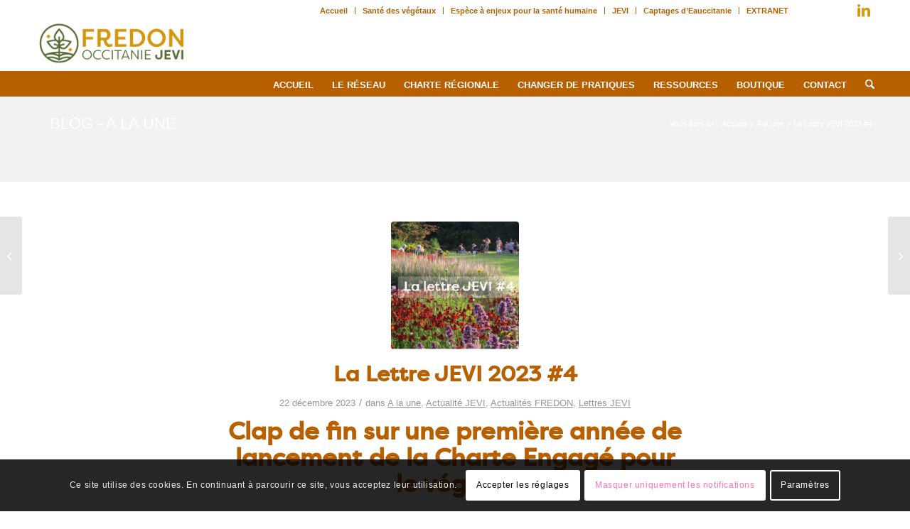

--- FILE ---
content_type: text/html; charset=UTF-8
request_url: https://www.fredonoccitanie.com/jevi/2023/12/22/la-lettre-jevi-2023-4/
body_size: 25471
content:
<!DOCTYPE html>
<html lang="fr-FR" itemscope itemtype="https://schema.org/BlogPosting" class="html_stretched responsive av-preloader-disabled  html_header_top html_logo_left html_bottom_nav_header html_menu_left html_custom html_header_sticky_disabled html_header_shrinking_disabled html_header_topbar_active html_mobile_menu_phone html_header_searchicon html_content_align_center html_header_unstick_top_disabled html_header_stretch_disabled html_av-overlay-side html_av-overlay-side-classic html_av-submenu-noclone html_entry_id_13998 av-cookies-consent-show-message-bar av-cookies-cookie-consent-enabled av-cookies-needs-opt-in av-cookies-user-needs-accept-button avia-cookie-check-browser-settings av-no-preview av-default-lightbox html_text_menu_active av-mobile-menu-switch-default">
<head>
<meta charset="UTF-8" />
<meta name="robots" content="index, follow" />


<!-- mobile setting -->
<meta name="viewport" content="width=device-width, initial-scale=1">

<!-- Scripts/CSS and wp_head hook -->
<title>La Lettre JEVI 2023 #4 &#8211; Réseau JEVI</title>
<meta name='robots' content='max-image-preview:large' />
	<style>img:is([sizes="auto" i], [sizes^="auto," i]) { contain-intrinsic-size: 3000px 1500px }</style>
	  <!-- Global site tag (gtag.js) - Google Analytics -->
  <script async src="https://www.googletagmanager.com/gtag/js?id=UA-112348991-1"></script>
  <script>
    window.dataLayer = window.dataLayer || [];
    function gtag(){dataLayer.push(arguments);}
    gtag('js', new Date());

    gtag('config', 'UA-112348991-1');
  </script>
  
				<script type='text/javascript'>

				function avia_cookie_check_sessionStorage()
				{
					//	FF throws error when all cookies blocked !!
					var sessionBlocked = false;
					try
					{
						var test = sessionStorage.getItem( 'aviaCookieRefused' ) != null;
					}
					catch(e)
					{
						sessionBlocked = true;
					}

					var aviaCookieRefused = ! sessionBlocked ? sessionStorage.getItem( 'aviaCookieRefused' ) : null;

					var html = document.getElementsByTagName('html')[0];

					/**
					 * Set a class to avoid calls to sessionStorage
					 */
					if( sessionBlocked || aviaCookieRefused )
					{
						if( html.className.indexOf('av-cookies-session-refused') < 0 )
						{
							html.className += ' av-cookies-session-refused';
						}
					}

					if( sessionBlocked || aviaCookieRefused || document.cookie.match(/aviaCookieConsent/) )
					{
						if( html.className.indexOf('av-cookies-user-silent-accept') >= 0 )
						{
							 html.className = html.className.replace(/\bav-cookies-user-silent-accept\b/g, '');
						}
					}
				}

				avia_cookie_check_sessionStorage();

			</script>
			<link rel="alternate" type="application/rss+xml" title="Réseau JEVI &raquo; Flux" href="https://www.fredonoccitanie.com/jevi/feed/" />
<link rel="alternate" type="application/rss+xml" title="Réseau JEVI &raquo; Flux des commentaires" href="https://www.fredonoccitanie.com/jevi/comments/feed/" />

<!-- google webfont font replacement -->

			<script type='text/javascript'>

				(function() {

					/*	check if webfonts are disabled by user setting via cookie - or user must opt in.	*/
					var html = document.getElementsByTagName('html')[0];
					var cookie_check = html.className.indexOf('av-cookies-needs-opt-in') >= 0 || html.className.indexOf('av-cookies-can-opt-out') >= 0;
					var allow_continue = true;
					var silent_accept_cookie = html.className.indexOf('av-cookies-user-silent-accept') >= 0;

					if( cookie_check && ! silent_accept_cookie )
					{
						if( ! document.cookie.match(/aviaCookieConsent/) || html.className.indexOf('av-cookies-session-refused') >= 0 )
						{
							allow_continue = false;
						}
						else
						{
							if( ! document.cookie.match(/aviaPrivacyRefuseCookiesHideBar/) )
							{
								allow_continue = false;
							}
							else if( ! document.cookie.match(/aviaPrivacyEssentialCookiesEnabled/) )
							{
								allow_continue = false;
							}
							else if( document.cookie.match(/aviaPrivacyGoogleWebfontsDisabled/) )
							{
								allow_continue = false;
							}
						}
					}

					if( allow_continue )
					{
						var f = document.createElement('link');

						f.type 	= 'text/css';
						f.rel 	= 'stylesheet';
						f.href 	= 'https://fonts.googleapis.com/css?family=Open+Sans:400,600&display=auto';
						f.id 	= 'avia-google-webfont';

						document.getElementsByTagName('head')[0].appendChild(f);
					}
				})();

			</script>
			<script type="text/javascript">
/* <![CDATA[ */
window._wpemojiSettings = {"baseUrl":"https:\/\/s.w.org\/images\/core\/emoji\/15.0.3\/72x72\/","ext":".png","svgUrl":"https:\/\/s.w.org\/images\/core\/emoji\/15.0.3\/svg\/","svgExt":".svg","source":{"concatemoji":"https:\/\/www.fredonoccitanie.com\/jevi\/wp-includes\/js\/wp-emoji-release.min.js?ver=6.7.4"}};
/*! This file is auto-generated */
!function(i,n){var o,s,e;function c(e){try{var t={supportTests:e,timestamp:(new Date).valueOf()};sessionStorage.setItem(o,JSON.stringify(t))}catch(e){}}function p(e,t,n){e.clearRect(0,0,e.canvas.width,e.canvas.height),e.fillText(t,0,0);var t=new Uint32Array(e.getImageData(0,0,e.canvas.width,e.canvas.height).data),r=(e.clearRect(0,0,e.canvas.width,e.canvas.height),e.fillText(n,0,0),new Uint32Array(e.getImageData(0,0,e.canvas.width,e.canvas.height).data));return t.every(function(e,t){return e===r[t]})}function u(e,t,n){switch(t){case"flag":return n(e,"\ud83c\udff3\ufe0f\u200d\u26a7\ufe0f","\ud83c\udff3\ufe0f\u200b\u26a7\ufe0f")?!1:!n(e,"\ud83c\uddfa\ud83c\uddf3","\ud83c\uddfa\u200b\ud83c\uddf3")&&!n(e,"\ud83c\udff4\udb40\udc67\udb40\udc62\udb40\udc65\udb40\udc6e\udb40\udc67\udb40\udc7f","\ud83c\udff4\u200b\udb40\udc67\u200b\udb40\udc62\u200b\udb40\udc65\u200b\udb40\udc6e\u200b\udb40\udc67\u200b\udb40\udc7f");case"emoji":return!n(e,"\ud83d\udc26\u200d\u2b1b","\ud83d\udc26\u200b\u2b1b")}return!1}function f(e,t,n){var r="undefined"!=typeof WorkerGlobalScope&&self instanceof WorkerGlobalScope?new OffscreenCanvas(300,150):i.createElement("canvas"),a=r.getContext("2d",{willReadFrequently:!0}),o=(a.textBaseline="top",a.font="600 32px Arial",{});return e.forEach(function(e){o[e]=t(a,e,n)}),o}function t(e){var t=i.createElement("script");t.src=e,t.defer=!0,i.head.appendChild(t)}"undefined"!=typeof Promise&&(o="wpEmojiSettingsSupports",s=["flag","emoji"],n.supports={everything:!0,everythingExceptFlag:!0},e=new Promise(function(e){i.addEventListener("DOMContentLoaded",e,{once:!0})}),new Promise(function(t){var n=function(){try{var e=JSON.parse(sessionStorage.getItem(o));if("object"==typeof e&&"number"==typeof e.timestamp&&(new Date).valueOf()<e.timestamp+604800&&"object"==typeof e.supportTests)return e.supportTests}catch(e){}return null}();if(!n){if("undefined"!=typeof Worker&&"undefined"!=typeof OffscreenCanvas&&"undefined"!=typeof URL&&URL.createObjectURL&&"undefined"!=typeof Blob)try{var e="postMessage("+f.toString()+"("+[JSON.stringify(s),u.toString(),p.toString()].join(",")+"));",r=new Blob([e],{type:"text/javascript"}),a=new Worker(URL.createObjectURL(r),{name:"wpTestEmojiSupports"});return void(a.onmessage=function(e){c(n=e.data),a.terminate(),t(n)})}catch(e){}c(n=f(s,u,p))}t(n)}).then(function(e){for(var t in e)n.supports[t]=e[t],n.supports.everything=n.supports.everything&&n.supports[t],"flag"!==t&&(n.supports.everythingExceptFlag=n.supports.everythingExceptFlag&&n.supports[t]);n.supports.everythingExceptFlag=n.supports.everythingExceptFlag&&!n.supports.flag,n.DOMReady=!1,n.readyCallback=function(){n.DOMReady=!0}}).then(function(){return e}).then(function(){var e;n.supports.everything||(n.readyCallback(),(e=n.source||{}).concatemoji?t(e.concatemoji):e.wpemoji&&e.twemoji&&(t(e.twemoji),t(e.wpemoji)))}))}((window,document),window._wpemojiSettings);
/* ]]> */
</script>
<link rel='stylesheet' id='avia-grid-css' href='https://www.fredonoccitanie.com/jevi/wp-content/themes/enfold/css/grid.css?ver=7.1' type='text/css' media='all' />
<link rel='stylesheet' id='avia-base-css' href='https://www.fredonoccitanie.com/jevi/wp-content/themes/enfold/css/base.css?ver=7.1' type='text/css' media='all' />
<link rel='stylesheet' id='avia-layout-css' href='https://www.fredonoccitanie.com/jevi/wp-content/themes/enfold/css/layout.css?ver=7.1' type='text/css' media='all' />
<link rel='stylesheet' id='avia-module-audioplayer-css' href='https://www.fredonoccitanie.com/jevi/wp-content/themes/enfold/config-templatebuilder/avia-shortcodes/audio-player/audio-player.css?ver=7.1' type='text/css' media='all' />
<link rel='stylesheet' id='avia-module-blog-css' href='https://www.fredonoccitanie.com/jevi/wp-content/themes/enfold/config-templatebuilder/avia-shortcodes/blog/blog.css?ver=7.1' type='text/css' media='all' />
<link rel='stylesheet' id='avia-module-postslider-css' href='https://www.fredonoccitanie.com/jevi/wp-content/themes/enfold/config-templatebuilder/avia-shortcodes/postslider/postslider.css?ver=7.1' type='text/css' media='all' />
<link rel='stylesheet' id='avia-module-button-css' href='https://www.fredonoccitanie.com/jevi/wp-content/themes/enfold/config-templatebuilder/avia-shortcodes/buttons/buttons.css?ver=7.1' type='text/css' media='all' />
<link rel='stylesheet' id='avia-module-buttonrow-css' href='https://www.fredonoccitanie.com/jevi/wp-content/themes/enfold/config-templatebuilder/avia-shortcodes/buttonrow/buttonrow.css?ver=7.1' type='text/css' media='all' />
<link rel='stylesheet' id='avia-module-button-fullwidth-css' href='https://www.fredonoccitanie.com/jevi/wp-content/themes/enfold/config-templatebuilder/avia-shortcodes/buttons_fullwidth/buttons_fullwidth.css?ver=7.1' type='text/css' media='all' />
<link rel='stylesheet' id='avia-module-catalogue-css' href='https://www.fredonoccitanie.com/jevi/wp-content/themes/enfold/config-templatebuilder/avia-shortcodes/catalogue/catalogue.css?ver=7.1' type='text/css' media='all' />
<link rel='stylesheet' id='avia-module-comments-css' href='https://www.fredonoccitanie.com/jevi/wp-content/themes/enfold/config-templatebuilder/avia-shortcodes/comments/comments.css?ver=7.1' type='text/css' media='all' />
<link rel='stylesheet' id='avia-module-contact-css' href='https://www.fredonoccitanie.com/jevi/wp-content/themes/enfold/config-templatebuilder/avia-shortcodes/contact/contact.css?ver=7.1' type='text/css' media='all' />
<link rel='stylesheet' id='avia-module-slideshow-css' href='https://www.fredonoccitanie.com/jevi/wp-content/themes/enfold/config-templatebuilder/avia-shortcodes/slideshow/slideshow.css?ver=7.1' type='text/css' media='all' />
<link rel='stylesheet' id='avia-module-slideshow-contentpartner-css' href='https://www.fredonoccitanie.com/jevi/wp-content/themes/enfold/config-templatebuilder/avia-shortcodes/contentslider/contentslider.css?ver=7.1' type='text/css' media='all' />
<link rel='stylesheet' id='avia-module-countdown-css' href='https://www.fredonoccitanie.com/jevi/wp-content/themes/enfold/config-templatebuilder/avia-shortcodes/countdown/countdown.css?ver=7.1' type='text/css' media='all' />
<link rel='stylesheet' id='avia-module-dynamic-field-css' href='https://www.fredonoccitanie.com/jevi/wp-content/themes/enfold/config-templatebuilder/avia-shortcodes/dynamic_field/dynamic_field.css?ver=7.1' type='text/css' media='all' />
<link rel='stylesheet' id='avia-module-gallery-css' href='https://www.fredonoccitanie.com/jevi/wp-content/themes/enfold/config-templatebuilder/avia-shortcodes/gallery/gallery.css?ver=7.1' type='text/css' media='all' />
<link rel='stylesheet' id='avia-module-gallery-hor-css' href='https://www.fredonoccitanie.com/jevi/wp-content/themes/enfold/config-templatebuilder/avia-shortcodes/gallery_horizontal/gallery_horizontal.css?ver=7.1' type='text/css' media='all' />
<link rel='stylesheet' id='avia-module-maps-css' href='https://www.fredonoccitanie.com/jevi/wp-content/themes/enfold/config-templatebuilder/avia-shortcodes/google_maps/google_maps.css?ver=7.1' type='text/css' media='all' />
<link rel='stylesheet' id='avia-module-gridrow-css' href='https://www.fredonoccitanie.com/jevi/wp-content/themes/enfold/config-templatebuilder/avia-shortcodes/grid_row/grid_row.css?ver=7.1' type='text/css' media='all' />
<link rel='stylesheet' id='avia-module-heading-css' href='https://www.fredonoccitanie.com/jevi/wp-content/themes/enfold/config-templatebuilder/avia-shortcodes/heading/heading.css?ver=7.1' type='text/css' media='all' />
<link rel='stylesheet' id='avia-module-rotator-css' href='https://www.fredonoccitanie.com/jevi/wp-content/themes/enfold/config-templatebuilder/avia-shortcodes/headline_rotator/headline_rotator.css?ver=7.1' type='text/css' media='all' />
<link rel='stylesheet' id='avia-module-hr-css' href='https://www.fredonoccitanie.com/jevi/wp-content/themes/enfold/config-templatebuilder/avia-shortcodes/hr/hr.css?ver=7.1' type='text/css' media='all' />
<link rel='stylesheet' id='avia-module-icon-css' href='https://www.fredonoccitanie.com/jevi/wp-content/themes/enfold/config-templatebuilder/avia-shortcodes/icon/icon.css?ver=7.1' type='text/css' media='all' />
<link rel='stylesheet' id='avia-module-icon-circles-css' href='https://www.fredonoccitanie.com/jevi/wp-content/themes/enfold/config-templatebuilder/avia-shortcodes/icon_circles/icon_circles.css?ver=7.1' type='text/css' media='all' />
<link rel='stylesheet' id='avia-module-iconbox-css' href='https://www.fredonoccitanie.com/jevi/wp-content/themes/enfold/config-templatebuilder/avia-shortcodes/iconbox/iconbox.css?ver=7.1' type='text/css' media='all' />
<link rel='stylesheet' id='avia-module-icongrid-css' href='https://www.fredonoccitanie.com/jevi/wp-content/themes/enfold/config-templatebuilder/avia-shortcodes/icongrid/icongrid.css?ver=7.1' type='text/css' media='all' />
<link rel='stylesheet' id='avia-module-iconlist-css' href='https://www.fredonoccitanie.com/jevi/wp-content/themes/enfold/config-templatebuilder/avia-shortcodes/iconlist/iconlist.css?ver=7.1' type='text/css' media='all' />
<link rel='stylesheet' id='avia-module-image-css' href='https://www.fredonoccitanie.com/jevi/wp-content/themes/enfold/config-templatebuilder/avia-shortcodes/image/image.css?ver=7.1' type='text/css' media='all' />
<link rel='stylesheet' id='avia-module-image-diff-css' href='https://www.fredonoccitanie.com/jevi/wp-content/themes/enfold/config-templatebuilder/avia-shortcodes/image_diff/image_diff.css?ver=7.1' type='text/css' media='all' />
<link rel='stylesheet' id='avia-module-hotspot-css' href='https://www.fredonoccitanie.com/jevi/wp-content/themes/enfold/config-templatebuilder/avia-shortcodes/image_hotspots/image_hotspots.css?ver=7.1' type='text/css' media='all' />
<link rel='stylesheet' id='avia-module-sc-lottie-animation-css' href='https://www.fredonoccitanie.com/jevi/wp-content/themes/enfold/config-templatebuilder/avia-shortcodes/lottie_animation/lottie_animation.css?ver=7.1' type='text/css' media='all' />
<link rel='stylesheet' id='avia-module-magazine-css' href='https://www.fredonoccitanie.com/jevi/wp-content/themes/enfold/config-templatebuilder/avia-shortcodes/magazine/magazine.css?ver=7.1' type='text/css' media='all' />
<link rel='stylesheet' id='avia-module-masonry-css' href='https://www.fredonoccitanie.com/jevi/wp-content/themes/enfold/config-templatebuilder/avia-shortcodes/masonry_entries/masonry_entries.css?ver=7.1' type='text/css' media='all' />
<link rel='stylesheet' id='avia-siteloader-css' href='https://www.fredonoccitanie.com/jevi/wp-content/themes/enfold/css/avia-snippet-site-preloader.css?ver=7.1' type='text/css' media='all' />
<link rel='stylesheet' id='avia-module-menu-css' href='https://www.fredonoccitanie.com/jevi/wp-content/themes/enfold/config-templatebuilder/avia-shortcodes/menu/menu.css?ver=7.1' type='text/css' media='all' />
<link rel='stylesheet' id='avia-module-notification-css' href='https://www.fredonoccitanie.com/jevi/wp-content/themes/enfold/config-templatebuilder/avia-shortcodes/notification/notification.css?ver=7.1' type='text/css' media='all' />
<link rel='stylesheet' id='avia-module-numbers-css' href='https://www.fredonoccitanie.com/jevi/wp-content/themes/enfold/config-templatebuilder/avia-shortcodes/numbers/numbers.css?ver=7.1' type='text/css' media='all' />
<link rel='stylesheet' id='avia-module-portfolio-css' href='https://www.fredonoccitanie.com/jevi/wp-content/themes/enfold/config-templatebuilder/avia-shortcodes/portfolio/portfolio.css?ver=7.1' type='text/css' media='all' />
<link rel='stylesheet' id='avia-module-post-metadata-css' href='https://www.fredonoccitanie.com/jevi/wp-content/themes/enfold/config-templatebuilder/avia-shortcodes/post_metadata/post_metadata.css?ver=7.1' type='text/css' media='all' />
<link rel='stylesheet' id='avia-module-progress-bar-css' href='https://www.fredonoccitanie.com/jevi/wp-content/themes/enfold/config-templatebuilder/avia-shortcodes/progressbar/progressbar.css?ver=7.1' type='text/css' media='all' />
<link rel='stylesheet' id='avia-module-promobox-css' href='https://www.fredonoccitanie.com/jevi/wp-content/themes/enfold/config-templatebuilder/avia-shortcodes/promobox/promobox.css?ver=7.1' type='text/css' media='all' />
<link rel='stylesheet' id='avia-sc-search-css' href='https://www.fredonoccitanie.com/jevi/wp-content/themes/enfold/config-templatebuilder/avia-shortcodes/search/search.css?ver=7.1' type='text/css' media='all' />
<link rel='stylesheet' id='avia-module-slideshow-accordion-css' href='https://www.fredonoccitanie.com/jevi/wp-content/themes/enfold/config-templatebuilder/avia-shortcodes/slideshow_accordion/slideshow_accordion.css?ver=7.1' type='text/css' media='all' />
<link rel='stylesheet' id='avia-module-slideshow-feature-image-css' href='https://www.fredonoccitanie.com/jevi/wp-content/themes/enfold/config-templatebuilder/avia-shortcodes/slideshow_feature_image/slideshow_feature_image.css?ver=7.1' type='text/css' media='all' />
<link rel='stylesheet' id='avia-module-slideshow-fullsize-css' href='https://www.fredonoccitanie.com/jevi/wp-content/themes/enfold/config-templatebuilder/avia-shortcodes/slideshow_fullsize/slideshow_fullsize.css?ver=7.1' type='text/css' media='all' />
<link rel='stylesheet' id='avia-module-slideshow-fullscreen-css' href='https://www.fredonoccitanie.com/jevi/wp-content/themes/enfold/config-templatebuilder/avia-shortcodes/slideshow_fullscreen/slideshow_fullscreen.css?ver=7.1' type='text/css' media='all' />
<link rel='stylesheet' id='avia-module-slideshow-ls-css' href='https://www.fredonoccitanie.com/jevi/wp-content/themes/enfold/config-templatebuilder/avia-shortcodes/slideshow_layerslider/slideshow_layerslider.css?ver=7.1' type='text/css' media='all' />
<link rel='stylesheet' id='avia-module-social-css' href='https://www.fredonoccitanie.com/jevi/wp-content/themes/enfold/config-templatebuilder/avia-shortcodes/social_share/social_share.css?ver=7.1' type='text/css' media='all' />
<link rel='stylesheet' id='avia-module-tabsection-css' href='https://www.fredonoccitanie.com/jevi/wp-content/themes/enfold/config-templatebuilder/avia-shortcodes/tab_section/tab_section.css?ver=7.1' type='text/css' media='all' />
<link rel='stylesheet' id='avia-module-table-css' href='https://www.fredonoccitanie.com/jevi/wp-content/themes/enfold/config-templatebuilder/avia-shortcodes/table/table.css?ver=7.1' type='text/css' media='all' />
<link rel='stylesheet' id='avia-module-tabs-css' href='https://www.fredonoccitanie.com/jevi/wp-content/themes/enfold/config-templatebuilder/avia-shortcodes/tabs/tabs.css?ver=7.1' type='text/css' media='all' />
<link rel='stylesheet' id='avia-module-team-css' href='https://www.fredonoccitanie.com/jevi/wp-content/themes/enfold/config-templatebuilder/avia-shortcodes/team/team.css?ver=7.1' type='text/css' media='all' />
<link rel='stylesheet' id='avia-module-testimonials-css' href='https://www.fredonoccitanie.com/jevi/wp-content/themes/enfold/config-templatebuilder/avia-shortcodes/testimonials/testimonials.css?ver=7.1' type='text/css' media='all' />
<link rel='stylesheet' id='avia-module-timeline-css' href='https://www.fredonoccitanie.com/jevi/wp-content/themes/enfold/config-templatebuilder/avia-shortcodes/timeline/timeline.css?ver=7.1' type='text/css' media='all' />
<link rel='stylesheet' id='avia-module-toggles-css' href='https://www.fredonoccitanie.com/jevi/wp-content/themes/enfold/config-templatebuilder/avia-shortcodes/toggles/toggles.css?ver=7.1' type='text/css' media='all' />
<link rel='stylesheet' id='avia-module-video-css' href='https://www.fredonoccitanie.com/jevi/wp-content/themes/enfold/config-templatebuilder/avia-shortcodes/video/video.css?ver=7.1' type='text/css' media='all' />
<style id='wp-emoji-styles-inline-css' type='text/css'>

	img.wp-smiley, img.emoji {
		display: inline !important;
		border: none !important;
		box-shadow: none !important;
		height: 1em !important;
		width: 1em !important;
		margin: 0 0.07em !important;
		vertical-align: -0.1em !important;
		background: none !important;
		padding: 0 !important;
	}
</style>
<link rel='stylesheet' id='wp-block-library-css' href='https://www.fredonoccitanie.com/jevi/wp-includes/css/dist/block-library/style.min.css?ver=6.7.4' type='text/css' media='all' />
<style id='global-styles-inline-css' type='text/css'>
:root{--wp--preset--aspect-ratio--square: 1;--wp--preset--aspect-ratio--4-3: 4/3;--wp--preset--aspect-ratio--3-4: 3/4;--wp--preset--aspect-ratio--3-2: 3/2;--wp--preset--aspect-ratio--2-3: 2/3;--wp--preset--aspect-ratio--16-9: 16/9;--wp--preset--aspect-ratio--9-16: 9/16;--wp--preset--color--black: #000000;--wp--preset--color--cyan-bluish-gray: #abb8c3;--wp--preset--color--white: #ffffff;--wp--preset--color--pale-pink: #f78da7;--wp--preset--color--vivid-red: #cf2e2e;--wp--preset--color--luminous-vivid-orange: #ff6900;--wp--preset--color--luminous-vivid-amber: #fcb900;--wp--preset--color--light-green-cyan: #7bdcb5;--wp--preset--color--vivid-green-cyan: #00d084;--wp--preset--color--pale-cyan-blue: #8ed1fc;--wp--preset--color--vivid-cyan-blue: #0693e3;--wp--preset--color--vivid-purple: #9b51e0;--wp--preset--color--metallic-red: #b02b2c;--wp--preset--color--maximum-yellow-red: #edae44;--wp--preset--color--yellow-sun: #eeee22;--wp--preset--color--palm-leaf: #83a846;--wp--preset--color--aero: #7bb0e7;--wp--preset--color--old-lavender: #745f7e;--wp--preset--color--steel-teal: #5f8789;--wp--preset--color--raspberry-pink: #d65799;--wp--preset--color--medium-turquoise: #4ecac2;--wp--preset--gradient--vivid-cyan-blue-to-vivid-purple: linear-gradient(135deg,rgba(6,147,227,1) 0%,rgb(155,81,224) 100%);--wp--preset--gradient--light-green-cyan-to-vivid-green-cyan: linear-gradient(135deg,rgb(122,220,180) 0%,rgb(0,208,130) 100%);--wp--preset--gradient--luminous-vivid-amber-to-luminous-vivid-orange: linear-gradient(135deg,rgba(252,185,0,1) 0%,rgba(255,105,0,1) 100%);--wp--preset--gradient--luminous-vivid-orange-to-vivid-red: linear-gradient(135deg,rgba(255,105,0,1) 0%,rgb(207,46,46) 100%);--wp--preset--gradient--very-light-gray-to-cyan-bluish-gray: linear-gradient(135deg,rgb(238,238,238) 0%,rgb(169,184,195) 100%);--wp--preset--gradient--cool-to-warm-spectrum: linear-gradient(135deg,rgb(74,234,220) 0%,rgb(151,120,209) 20%,rgb(207,42,186) 40%,rgb(238,44,130) 60%,rgb(251,105,98) 80%,rgb(254,248,76) 100%);--wp--preset--gradient--blush-light-purple: linear-gradient(135deg,rgb(255,206,236) 0%,rgb(152,150,240) 100%);--wp--preset--gradient--blush-bordeaux: linear-gradient(135deg,rgb(254,205,165) 0%,rgb(254,45,45) 50%,rgb(107,0,62) 100%);--wp--preset--gradient--luminous-dusk: linear-gradient(135deg,rgb(255,203,112) 0%,rgb(199,81,192) 50%,rgb(65,88,208) 100%);--wp--preset--gradient--pale-ocean: linear-gradient(135deg,rgb(255,245,203) 0%,rgb(182,227,212) 50%,rgb(51,167,181) 100%);--wp--preset--gradient--electric-grass: linear-gradient(135deg,rgb(202,248,128) 0%,rgb(113,206,126) 100%);--wp--preset--gradient--midnight: linear-gradient(135deg,rgb(2,3,129) 0%,rgb(40,116,252) 100%);--wp--preset--font-size--small: 1rem;--wp--preset--font-size--medium: 1.125rem;--wp--preset--font-size--large: 1.75rem;--wp--preset--font-size--x-large: clamp(1.75rem, 3vw, 2.25rem);--wp--preset--spacing--20: 0.44rem;--wp--preset--spacing--30: 0.67rem;--wp--preset--spacing--40: 1rem;--wp--preset--spacing--50: 1.5rem;--wp--preset--spacing--60: 2.25rem;--wp--preset--spacing--70: 3.38rem;--wp--preset--spacing--80: 5.06rem;--wp--preset--shadow--natural: 6px 6px 9px rgba(0, 0, 0, 0.2);--wp--preset--shadow--deep: 12px 12px 50px rgba(0, 0, 0, 0.4);--wp--preset--shadow--sharp: 6px 6px 0px rgba(0, 0, 0, 0.2);--wp--preset--shadow--outlined: 6px 6px 0px -3px rgba(255, 255, 255, 1), 6px 6px rgba(0, 0, 0, 1);--wp--preset--shadow--crisp: 6px 6px 0px rgba(0, 0, 0, 1);}:root { --wp--style--global--content-size: 800px;--wp--style--global--wide-size: 1130px; }:where(body) { margin: 0; }.wp-site-blocks > .alignleft { float: left; margin-right: 2em; }.wp-site-blocks > .alignright { float: right; margin-left: 2em; }.wp-site-blocks > .aligncenter { justify-content: center; margin-left: auto; margin-right: auto; }:where(.is-layout-flex){gap: 0.5em;}:where(.is-layout-grid){gap: 0.5em;}.is-layout-flow > .alignleft{float: left;margin-inline-start: 0;margin-inline-end: 2em;}.is-layout-flow > .alignright{float: right;margin-inline-start: 2em;margin-inline-end: 0;}.is-layout-flow > .aligncenter{margin-left: auto !important;margin-right: auto !important;}.is-layout-constrained > .alignleft{float: left;margin-inline-start: 0;margin-inline-end: 2em;}.is-layout-constrained > .alignright{float: right;margin-inline-start: 2em;margin-inline-end: 0;}.is-layout-constrained > .aligncenter{margin-left: auto !important;margin-right: auto !important;}.is-layout-constrained > :where(:not(.alignleft):not(.alignright):not(.alignfull)){max-width: var(--wp--style--global--content-size);margin-left: auto !important;margin-right: auto !important;}.is-layout-constrained > .alignwide{max-width: var(--wp--style--global--wide-size);}body .is-layout-flex{display: flex;}.is-layout-flex{flex-wrap: wrap;align-items: center;}.is-layout-flex > :is(*, div){margin: 0;}body .is-layout-grid{display: grid;}.is-layout-grid > :is(*, div){margin: 0;}body{padding-top: 0px;padding-right: 0px;padding-bottom: 0px;padding-left: 0px;}a:where(:not(.wp-element-button)){text-decoration: underline;}:root :where(.wp-element-button, .wp-block-button__link){background-color: #32373c;border-width: 0;color: #fff;font-family: inherit;font-size: inherit;line-height: inherit;padding: calc(0.667em + 2px) calc(1.333em + 2px);text-decoration: none;}.has-black-color{color: var(--wp--preset--color--black) !important;}.has-cyan-bluish-gray-color{color: var(--wp--preset--color--cyan-bluish-gray) !important;}.has-white-color{color: var(--wp--preset--color--white) !important;}.has-pale-pink-color{color: var(--wp--preset--color--pale-pink) !important;}.has-vivid-red-color{color: var(--wp--preset--color--vivid-red) !important;}.has-luminous-vivid-orange-color{color: var(--wp--preset--color--luminous-vivid-orange) !important;}.has-luminous-vivid-amber-color{color: var(--wp--preset--color--luminous-vivid-amber) !important;}.has-light-green-cyan-color{color: var(--wp--preset--color--light-green-cyan) !important;}.has-vivid-green-cyan-color{color: var(--wp--preset--color--vivid-green-cyan) !important;}.has-pale-cyan-blue-color{color: var(--wp--preset--color--pale-cyan-blue) !important;}.has-vivid-cyan-blue-color{color: var(--wp--preset--color--vivid-cyan-blue) !important;}.has-vivid-purple-color{color: var(--wp--preset--color--vivid-purple) !important;}.has-metallic-red-color{color: var(--wp--preset--color--metallic-red) !important;}.has-maximum-yellow-red-color{color: var(--wp--preset--color--maximum-yellow-red) !important;}.has-yellow-sun-color{color: var(--wp--preset--color--yellow-sun) !important;}.has-palm-leaf-color{color: var(--wp--preset--color--palm-leaf) !important;}.has-aero-color{color: var(--wp--preset--color--aero) !important;}.has-old-lavender-color{color: var(--wp--preset--color--old-lavender) !important;}.has-steel-teal-color{color: var(--wp--preset--color--steel-teal) !important;}.has-raspberry-pink-color{color: var(--wp--preset--color--raspberry-pink) !important;}.has-medium-turquoise-color{color: var(--wp--preset--color--medium-turquoise) !important;}.has-black-background-color{background-color: var(--wp--preset--color--black) !important;}.has-cyan-bluish-gray-background-color{background-color: var(--wp--preset--color--cyan-bluish-gray) !important;}.has-white-background-color{background-color: var(--wp--preset--color--white) !important;}.has-pale-pink-background-color{background-color: var(--wp--preset--color--pale-pink) !important;}.has-vivid-red-background-color{background-color: var(--wp--preset--color--vivid-red) !important;}.has-luminous-vivid-orange-background-color{background-color: var(--wp--preset--color--luminous-vivid-orange) !important;}.has-luminous-vivid-amber-background-color{background-color: var(--wp--preset--color--luminous-vivid-amber) !important;}.has-light-green-cyan-background-color{background-color: var(--wp--preset--color--light-green-cyan) !important;}.has-vivid-green-cyan-background-color{background-color: var(--wp--preset--color--vivid-green-cyan) !important;}.has-pale-cyan-blue-background-color{background-color: var(--wp--preset--color--pale-cyan-blue) !important;}.has-vivid-cyan-blue-background-color{background-color: var(--wp--preset--color--vivid-cyan-blue) !important;}.has-vivid-purple-background-color{background-color: var(--wp--preset--color--vivid-purple) !important;}.has-metallic-red-background-color{background-color: var(--wp--preset--color--metallic-red) !important;}.has-maximum-yellow-red-background-color{background-color: var(--wp--preset--color--maximum-yellow-red) !important;}.has-yellow-sun-background-color{background-color: var(--wp--preset--color--yellow-sun) !important;}.has-palm-leaf-background-color{background-color: var(--wp--preset--color--palm-leaf) !important;}.has-aero-background-color{background-color: var(--wp--preset--color--aero) !important;}.has-old-lavender-background-color{background-color: var(--wp--preset--color--old-lavender) !important;}.has-steel-teal-background-color{background-color: var(--wp--preset--color--steel-teal) !important;}.has-raspberry-pink-background-color{background-color: var(--wp--preset--color--raspberry-pink) !important;}.has-medium-turquoise-background-color{background-color: var(--wp--preset--color--medium-turquoise) !important;}.has-black-border-color{border-color: var(--wp--preset--color--black) !important;}.has-cyan-bluish-gray-border-color{border-color: var(--wp--preset--color--cyan-bluish-gray) !important;}.has-white-border-color{border-color: var(--wp--preset--color--white) !important;}.has-pale-pink-border-color{border-color: var(--wp--preset--color--pale-pink) !important;}.has-vivid-red-border-color{border-color: var(--wp--preset--color--vivid-red) !important;}.has-luminous-vivid-orange-border-color{border-color: var(--wp--preset--color--luminous-vivid-orange) !important;}.has-luminous-vivid-amber-border-color{border-color: var(--wp--preset--color--luminous-vivid-amber) !important;}.has-light-green-cyan-border-color{border-color: var(--wp--preset--color--light-green-cyan) !important;}.has-vivid-green-cyan-border-color{border-color: var(--wp--preset--color--vivid-green-cyan) !important;}.has-pale-cyan-blue-border-color{border-color: var(--wp--preset--color--pale-cyan-blue) !important;}.has-vivid-cyan-blue-border-color{border-color: var(--wp--preset--color--vivid-cyan-blue) !important;}.has-vivid-purple-border-color{border-color: var(--wp--preset--color--vivid-purple) !important;}.has-metallic-red-border-color{border-color: var(--wp--preset--color--metallic-red) !important;}.has-maximum-yellow-red-border-color{border-color: var(--wp--preset--color--maximum-yellow-red) !important;}.has-yellow-sun-border-color{border-color: var(--wp--preset--color--yellow-sun) !important;}.has-palm-leaf-border-color{border-color: var(--wp--preset--color--palm-leaf) !important;}.has-aero-border-color{border-color: var(--wp--preset--color--aero) !important;}.has-old-lavender-border-color{border-color: var(--wp--preset--color--old-lavender) !important;}.has-steel-teal-border-color{border-color: var(--wp--preset--color--steel-teal) !important;}.has-raspberry-pink-border-color{border-color: var(--wp--preset--color--raspberry-pink) !important;}.has-medium-turquoise-border-color{border-color: var(--wp--preset--color--medium-turquoise) !important;}.has-vivid-cyan-blue-to-vivid-purple-gradient-background{background: var(--wp--preset--gradient--vivid-cyan-blue-to-vivid-purple) !important;}.has-light-green-cyan-to-vivid-green-cyan-gradient-background{background: var(--wp--preset--gradient--light-green-cyan-to-vivid-green-cyan) !important;}.has-luminous-vivid-amber-to-luminous-vivid-orange-gradient-background{background: var(--wp--preset--gradient--luminous-vivid-amber-to-luminous-vivid-orange) !important;}.has-luminous-vivid-orange-to-vivid-red-gradient-background{background: var(--wp--preset--gradient--luminous-vivid-orange-to-vivid-red) !important;}.has-very-light-gray-to-cyan-bluish-gray-gradient-background{background: var(--wp--preset--gradient--very-light-gray-to-cyan-bluish-gray) !important;}.has-cool-to-warm-spectrum-gradient-background{background: var(--wp--preset--gradient--cool-to-warm-spectrum) !important;}.has-blush-light-purple-gradient-background{background: var(--wp--preset--gradient--blush-light-purple) !important;}.has-blush-bordeaux-gradient-background{background: var(--wp--preset--gradient--blush-bordeaux) !important;}.has-luminous-dusk-gradient-background{background: var(--wp--preset--gradient--luminous-dusk) !important;}.has-pale-ocean-gradient-background{background: var(--wp--preset--gradient--pale-ocean) !important;}.has-electric-grass-gradient-background{background: var(--wp--preset--gradient--electric-grass) !important;}.has-midnight-gradient-background{background: var(--wp--preset--gradient--midnight) !important;}.has-small-font-size{font-size: var(--wp--preset--font-size--small) !important;}.has-medium-font-size{font-size: var(--wp--preset--font-size--medium) !important;}.has-large-font-size{font-size: var(--wp--preset--font-size--large) !important;}.has-x-large-font-size{font-size: var(--wp--preset--font-size--x-large) !important;}
:where(.wp-block-post-template.is-layout-flex){gap: 1.25em;}:where(.wp-block-post-template.is-layout-grid){gap: 1.25em;}
:where(.wp-block-columns.is-layout-flex){gap: 2em;}:where(.wp-block-columns.is-layout-grid){gap: 2em;}
:root :where(.wp-block-pullquote){font-size: 1.5em;line-height: 1.6;}
</style>
<link rel='stylesheet' id='contact-form-7-css' href='https://www.fredonoccitanie.com/jevi/wp-content/plugins/contact-form-7/includes/css/styles.css?ver=6.1.2' type='text/css' media='all' />
<link rel='stylesheet' id='avia-scs-css' href='https://www.fredonoccitanie.com/jevi/wp-content/themes/enfold/css/shortcodes.css?ver=7.1' type='text/css' media='all' />
<link rel='stylesheet' id='avia-fold-unfold-css' href='https://www.fredonoccitanie.com/jevi/wp-content/themes/enfold/css/avia-snippet-fold-unfold.css?ver=7.1' type='text/css' media='all' />
<link rel='stylesheet' id='avia-popup-css-css' href='https://www.fredonoccitanie.com/jevi/wp-content/themes/enfold/js/aviapopup/magnific-popup.min.css?ver=7.1' type='text/css' media='screen' />
<link rel='stylesheet' id='avia-lightbox-css' href='https://www.fredonoccitanie.com/jevi/wp-content/themes/enfold/css/avia-snippet-lightbox.css?ver=7.1' type='text/css' media='screen' />
<link rel='stylesheet' id='avia-widget-css-css' href='https://www.fredonoccitanie.com/jevi/wp-content/themes/enfold/css/avia-snippet-widget.css?ver=7.1' type='text/css' media='screen' />
<link rel='stylesheet' id='avia-dynamic-css' href='https://www.fredonoccitanie.com/jevi/wp-content/uploads/sites/2/dynamic_avia/enfold_child_site_jevi.css?ver=68c81d7b6f8d0' type='text/css' media='all' />
<link rel='stylesheet' id='avia-custom-css' href='https://www.fredonoccitanie.com/jevi/wp-content/themes/enfold/css/custom.css?ver=7.1' type='text/css' media='all' />
<link rel='stylesheet' id='avia-style-css' href='https://www.fredonoccitanie.com/jevi/wp-content/themes/enfold-jevi/style.css?ver=7.1' type='text/css' media='all' />
<link rel='stylesheet' id='avia-cookie-css-css' href='https://www.fredonoccitanie.com/jevi/wp-content/themes/enfold/css/avia-snippet-cookieconsent.css?ver=7.1' type='text/css' media='screen' />
<script type="text/javascript" src="https://www.fredonoccitanie.com/jevi/wp-includes/js/jquery/jquery.min.js?ver=3.7.1" id="jquery-core-js"></script>
<script type="text/javascript" src="https://www.fredonoccitanie.com/jevi/wp-includes/js/jquery/jquery-migrate.min.js?ver=3.4.1" id="jquery-migrate-js"></script>
<script type="text/javascript" src="https://www.fredonoccitanie.com/wp-content/plugins/uberchart/shared/assets/js/Chart.bundle.min.js?ver=1.24" id="dauc-chart-js-js"></script>
<script type="text/javascript" src="https://www.fredonoccitanie.com/jevi/wp-content/uploads/sites/2/dynamic_avia/avia-head-scripts-42d1395ac72bbeb4c73851184310d11f---68c81d7f5044a.js" id="avia-head-scripts-js"></script>

<!-- OG: 3.2.2 --><link rel="image_src" href="https://www.fredonoccitanie.com/jevi/wp-content/uploads/sites/2/2023/12/lettre4_jevi.png"><meta name="msapplication-TileImage" content="https://www.fredonoccitanie.com/jevi/wp-content/uploads/sites/2/2023/12/lettre4_jevi.png">
<meta property="og:image" content="https://www.fredonoccitanie.com/jevi/wp-content/uploads/sites/2/2023/12/lettre4_jevi.png"><meta property="og:image:secure_url" content="https://www.fredonoccitanie.com/jevi/wp-content/uploads/sites/2/2023/12/lettre4_jevi.png"><meta property="og:image:width" content="351"><meta property="og:image:height" content="251"><meta property="og:image:alt" content="lettre4_jevi"><meta property="og:image:type" content="image/png"><meta property="og:description" content="Clap de fin sur une première année de lancement de la Charte Engagé pour le végétal &nbsp; Retrouvez dans cette lettre d&#039;information toutes les actus du réseau JEVI en cette fin d&#039;année 2023. &nbsp; &gt;&gt;Voir la Lettre JEVI 2023 #4&lt;&lt; &gt;&gt;S&#039;inscrire à la lettre du réseau JEVI&lt;&lt; &nbsp; Crédit image : FREDON Occitanie"><meta property="og:type" content="article"><meta property="og:locale" content="fr_FR"><meta property="og:site_name" content="Réseau JEVI"><meta property="og:title" content="La Lettre JEVI 2023 #4"><meta property="og:url" content="https://www.fredonoccitanie.com/jevi/2023/12/22/la-lettre-jevi-2023-4/"><meta property="og:updated_time" content="2024-01-02T14:16:49+01:00">
<meta property="article:tag" content="newsletters-jevi"><meta property="article:published_time" content="2023-12-22T14:24:34+00:00"><meta property="article:modified_time" content="2024-01-02T13:16:49+00:00"><meta property="article:section" content="A la une"><meta property="article:section" content="Actualité JEVI"><meta property="article:section" content="Actualités FREDON"><meta property="article:section" content="Lettres JEVI"><meta property="article:author:username" content="Florian Martel">
<meta property="twitter:partner" content="ogwp"><meta property="twitter:card" content="summary"><meta property="twitter:image" content="https://www.fredonoccitanie.com/jevi/wp-content/uploads/sites/2/2023/12/lettre4_jevi.png"><meta property="twitter:image:alt" content="lettre4_jevi"><meta property="twitter:title" content="La Lettre JEVI 2023 #4"><meta property="twitter:description" content="Clap de fin sur une première année de lancement de la Charte Engagé pour le végétal &nbsp; Retrouvez dans cette lettre d&#039;information toutes les actus du réseau JEVI en cette fin d&#039;année 2023...."><meta property="twitter:url" content="https://www.fredonoccitanie.com/jevi/2023/12/22/la-lettre-jevi-2023-4/">
<meta itemprop="image" content="https://www.fredonoccitanie.com/jevi/wp-content/uploads/sites/2/2023/12/lettre4_jevi.png"><meta itemprop="name" content="La Lettre JEVI 2023 #4"><meta itemprop="headline" content="La Lettre JEVI 2023 #4"><meta itemprop="description" content="Clap de fin sur une première année de lancement de la Charte Engagé pour le végétal &nbsp; Retrouvez dans cette lettre d&#039;information toutes les actus du réseau JEVI en cette fin d&#039;année 2023. &nbsp; &gt;&gt;Voir la Lettre JEVI 2023 #4&lt;&lt; &gt;&gt;S&#039;inscrire à la lettre du réseau JEVI&lt;&lt; &nbsp; Crédit image : FREDON Occitanie"><meta itemprop="datePublished" content="2023-12-22"><meta itemprop="dateModified" content="2024-01-02T13:16:49+00:00"><meta itemprop="author" content="Florian Martel">
<meta property="profile:username" content="Florian Martel">
<!-- /OG -->

<link rel="https://api.w.org/" href="https://www.fredonoccitanie.com/jevi/wp-json/" /><link rel="alternate" title="JSON" type="application/json" href="https://www.fredonoccitanie.com/jevi/wp-json/wp/v2/posts/13998" /><link rel="EditURI" type="application/rsd+xml" title="RSD" href="https://www.fredonoccitanie.com/jevi/xmlrpc.php?rsd" />
<meta name="generator" content="WordPress 6.7.4" />
<link rel="canonical" href="https://www.fredonoccitanie.com/jevi/2023/12/22/la-lettre-jevi-2023-4/" />
<link rel='shortlink' href='https://www.fredonoccitanie.com/jevi/?p=13998' />
<link rel="alternate" title="oEmbed (JSON)" type="application/json+oembed" href="https://www.fredonoccitanie.com/jevi/wp-json/oembed/1.0/embed?url=https%3A%2F%2Fwww.fredonoccitanie.com%2Fjevi%2F2023%2F12%2F22%2Fla-lettre-jevi-2023-4%2F" />
<link rel="alternate" title="oEmbed (XML)" type="text/xml+oembed" href="https://www.fredonoccitanie.com/jevi/wp-json/oembed/1.0/embed?url=https%3A%2F%2Fwww.fredonoccitanie.com%2Fjevi%2F2023%2F12%2F22%2Fla-lettre-jevi-2023-4%2F&#038;format=xml" />

<link rel="icon" href="https://www.fredonoccitanie.com/wp-content/uploads/2021/05/favicon.png" type="image/png">
<!--[if lt IE 9]><script src="https://www.fredonoccitanie.com/jevi/wp-content/themes/enfold/js/html5shiv.js"></script><![endif]--><link rel="profile" href="https://gmpg.org/xfn/11" />
<link rel="alternate" type="application/rss+xml" title="Réseau JEVI RSS2 Feed" href="https://www.fredonoccitanie.com/jevi/feed/" />
<link rel="pingback" href="https://www.fredonoccitanie.com/jevi/xmlrpc.php" />

<style type='text/css' media='screen'>
 #top #header_main > .container, #top #header_main > .container .main_menu  .av-main-nav > li > a, #top #header_main #menu-item-shop .cart_dropdown_link{ height:70px; line-height: 70px; }
 .html_top_nav_header .av-logo-container{ height:70px;  }
 .html_header_top.html_header_sticky #top #wrap_all #main{ padding-top:152px; } 
</style>

<!-- To speed up the rendering and to display the site as fast as possible to the user we include some styles and scripts for above the fold content inline -->
<script type="text/javascript">'use strict';var avia_is_mobile=!1;if(/Android|webOS|iPhone|iPad|iPod|BlackBerry|IEMobile|Opera Mini/i.test(navigator.userAgent)&&'ontouchstart' in document.documentElement){avia_is_mobile=!0;document.documentElement.className+=' avia_mobile '}
else{document.documentElement.className+=' avia_desktop '};document.documentElement.className+=' js_active ';(function(){var e=['-webkit-','-moz-','-ms-',''],n='',o=!1,a=!1;for(var t in e){if(e[t]+'transform' in document.documentElement.style){o=!0;n=e[t]+'transform'};if(e[t]+'perspective' in document.documentElement.style){a=!0}};if(o){document.documentElement.className+=' avia_transform '};if(a){document.documentElement.className+=' avia_transform3d '};if(typeof document.getElementsByClassName=='function'&&typeof document.documentElement.getBoundingClientRect=='function'&&avia_is_mobile==!1){if(n&&window.innerHeight>0){setTimeout(function(){var e=0,o={},a=0,t=document.getElementsByClassName('av-parallax'),i=window.pageYOffset||document.documentElement.scrollTop;for(e=0;e<t.length;e++){t[e].style.top='0px';o=t[e].getBoundingClientRect();a=Math.ceil((window.innerHeight+i-o.top)*0.3);t[e].style[n]='translate(0px, '+a+'px)';t[e].style.top='auto';t[e].className+=' enabled-parallax '}},50)}}})();</script><style type="text/css">
		@font-face {font-family: 'entypo-fontello-enfold'; font-weight: normal; font-style: normal; font-display: auto;
		src: url('https://www.fredonoccitanie.com/jevi/wp-content/themes/enfold/config-templatebuilder/avia-template-builder/assets/fonts/entypo-fontello-enfold/entypo-fontello-enfold.woff2') format('woff2'),
		url('https://www.fredonoccitanie.com/jevi/wp-content/themes/enfold/config-templatebuilder/avia-template-builder/assets/fonts/entypo-fontello-enfold/entypo-fontello-enfold.woff') format('woff'),
		url('https://www.fredonoccitanie.com/jevi/wp-content/themes/enfold/config-templatebuilder/avia-template-builder/assets/fonts/entypo-fontello-enfold/entypo-fontello-enfold.ttf') format('truetype'),
		url('https://www.fredonoccitanie.com/jevi/wp-content/themes/enfold/config-templatebuilder/avia-template-builder/assets/fonts/entypo-fontello-enfold/entypo-fontello-enfold.svg#entypo-fontello-enfold') format('svg'),
		url('https://www.fredonoccitanie.com/jevi/wp-content/themes/enfold/config-templatebuilder/avia-template-builder/assets/fonts/entypo-fontello-enfold/entypo-fontello-enfold.eot'),
		url('https://www.fredonoccitanie.com/jevi/wp-content/themes/enfold/config-templatebuilder/avia-template-builder/assets/fonts/entypo-fontello-enfold/entypo-fontello-enfold.eot?#iefix') format('embedded-opentype');
		}

		#top .avia-font-entypo-fontello-enfold, body .avia-font-entypo-fontello-enfold, html body [data-av_iconfont='entypo-fontello-enfold']:before{ font-family: 'entypo-fontello-enfold'; }
		
		@font-face {font-family: 'entypo-fontello'; font-weight: normal; font-style: normal; font-display: auto;
		src: url('https://www.fredonoccitanie.com/jevi/wp-content/themes/enfold/config-templatebuilder/avia-template-builder/assets/fonts/entypo-fontello/entypo-fontello.woff2') format('woff2'),
		url('https://www.fredonoccitanie.com/jevi/wp-content/themes/enfold/config-templatebuilder/avia-template-builder/assets/fonts/entypo-fontello/entypo-fontello.woff') format('woff'),
		url('https://www.fredonoccitanie.com/jevi/wp-content/themes/enfold/config-templatebuilder/avia-template-builder/assets/fonts/entypo-fontello/entypo-fontello.ttf') format('truetype'),
		url('https://www.fredonoccitanie.com/jevi/wp-content/themes/enfold/config-templatebuilder/avia-template-builder/assets/fonts/entypo-fontello/entypo-fontello.svg#entypo-fontello') format('svg'),
		url('https://www.fredonoccitanie.com/jevi/wp-content/themes/enfold/config-templatebuilder/avia-template-builder/assets/fonts/entypo-fontello/entypo-fontello.eot'),
		url('https://www.fredonoccitanie.com/jevi/wp-content/themes/enfold/config-templatebuilder/avia-template-builder/assets/fonts/entypo-fontello/entypo-fontello.eot?#iefix') format('embedded-opentype');
		}

		#top .avia-font-entypo-fontello, body .avia-font-entypo-fontello, html body [data-av_iconfont='entypo-fontello']:before{ font-family: 'entypo-fontello'; }
		</style>

<!--
Debugging Info for Theme support: 

Theme: Enfold
Version: 7.1
Installed: enfold
AviaFramework Version: 5.6
AviaBuilder Version: 6.0
aviaElementManager Version: 1.0.1
- - - - - - - - - - -
ChildTheme: Enfold Child SITE JEVI
ChildTheme Version: 1.0
ChildTheme Installed: enfold

- - - - - - - - - - -
ML:128-PU:101-PLA:14
WP:6.7.4
Compress: CSS:disabled - JS:all theme files
Updates: enabled - token has changed and not verified
PLAu:10
-->
</head>

<body id="top" class="post-template-default single single-post postid-13998 single-format-standard stretched rtl_columns av-curtain-numeric open_sans  post-type-post category-a-la-une category-jevi category-actualites-fredon category-lettres-jevi post_tag-newsletters-jevi avia-responsive-images-support" itemscope="itemscope" itemtype="https://schema.org/WebPage" >

	
	<div id='wrap_all'>

	
<header id='header' class='all_colors header_color light_bg_color  av_header_top av_logo_left av_bottom_nav_header av_menu_left av_custom av_header_sticky_disabled av_header_shrinking_disabled av_header_stretch_disabled av_mobile_menu_phone av_header_searchicon av_header_unstick_top_disabled av_alternate_logo_active av_header_border_disabled' aria-label="Header" data-av_shrink_factor='50' role="banner" itemscope="itemscope" itemtype="https://schema.org/WPHeader" >

		<div id='header_meta' class='container_wrap container_wrap_meta  av_icon_active_right av_extra_header_active av_secondary_right av_entry_id_13998'>

			      <div class='container'>
			      <ul class='noLightbox social_bookmarks icon_count_2'><li class='social_bookmarks_twitter av-social-link-twitter social_icon_1 avia_social_iconfont'><a  target="_blank" aria-label="Lien vers X" href='https://twitter.com/FREDONOc' data-av_icon='' data-av_iconfont='entypo-fontello' title="Lien vers X" desc="Lien vers X" title='Lien vers X'><span class='avia_hidden_link_text'>Lien vers X</span></a></li><li class='social_bookmarks_linkedin av-social-link-linkedin social_icon_2 avia_social_iconfont'><a  target="_blank" aria-label="Lien vers LinkedIn" href='https://www.linkedin.com/in/fredon-occitanie-440847214/recent-activity/all/' data-av_icon='' data-av_iconfont='entypo-fontello' title="Lien vers LinkedIn" desc="Lien vers LinkedIn" title='Lien vers LinkedIn'><span class='avia_hidden_link_text'>Lien vers LinkedIn</span></a></li></ul><nav class='sub_menu'  role="navigation" itemscope="itemscope" itemtype="https://schema.org/SiteNavigationElement" ><ul role="menu" class="menu" id="avia2-menu"><li role="menuitem" id="menu-item-18045" class="menu-item menu-item-type-custom menu-item-object-custom menu-item-18045"><a href="https://www.fredonoccitanie.com">Accueil</a></li>
<li role="menuitem" id="menu-item-18043" class="menu-item menu-item-type-custom menu-item-object-custom menu-item-18043"><a href="https://www.fredonoccitanie.com/surveillance">Santé des végétaux</a></li>
<li role="menuitem" id="menu-item-18044" class="menu-item menu-item-type-custom menu-item-object-custom menu-item-18044"><a href="https://www.fredonoccitanie.com/eesh">Espèce à enjeux pour la santé humaine</a></li>
<li role="menuitem" id="menu-item-18046" class="menu-item menu-item-type-custom menu-item-object-custom menu-item-home menu-item-18046"><a href="https://www.fredonoccitanie.com/jevi">JEVI</a></li>
<li role="menuitem" id="menu-item-18047" class="menu-item menu-item-type-custom menu-item-object-custom menu-item-18047"><a href="https://www.fredonoccitanie.com/captages">Captages d&rsquo;Eauccitanie</a></li>
<li role="menuitem" id="menu-item-18048" class="menu-item menu-item-type-custom menu-item-object-custom menu-item-18048"><a href="https://www.fredonoccitanie.com">EXTRANET</a></li>
</ul></nav>			      </div>
		</div>

		<div  id='header_main' class='container_wrap container_wrap_logo'>

        <div class='container av-logo-container'><div class='inner-container'><span class='logo avia-standard-logo'><a href='https://www.fredonoccitanie.com/jevi/' class='' aria-label='logo_jevi' title='logo_jevi'><img src="https://www.fredonoccitanie.com/jevi/wp-content/uploads/sites/2/2021/06/logo_jevi.png" height="100" width="300" alt='Réseau JEVI' title='logo_jevi' /></a></span></div></div><div id='header_main_alternate' class='container_wrap'><div class='container'><nav class='main_menu' data-selectname='Sélectionner une page'  role="navigation" itemscope="itemscope" itemtype="https://schema.org/SiteNavigationElement" ><div class="avia-menu av-main-nav-wrap"><ul role="menu" class="menu av-main-nav" id="avia-menu"><li role="menuitem" id="menu-item-272" class="menu-item menu-item-type-post_type menu-item-object-page menu-item-home menu-item-top-level menu-item-top-level-1"><a href="https://www.fredonoccitanie.com/jevi/" itemprop="url" tabindex="0"><span class="avia-bullet"></span><span class="avia-menu-text">Accueil</span><span class="avia-menu-fx"><span class="avia-arrow-wrap"><span class="avia-arrow"></span></span></span></a></li>
<li role="menuitem" id="menu-item-386" class="menu-item menu-item-type-post_type menu-item-object-page menu-item-has-children menu-item-top-level menu-item-top-level-2"><a href="https://www.fredonoccitanie.com/jevi/membres/" itemprop="url" tabindex="0"><span class="avia-bullet"></span><span class="avia-menu-text">Le réseau</span><span class="avia-menu-fx"><span class="avia-arrow-wrap"><span class="avia-arrow"></span></span></span></a>


<ul class="sub-menu">
	<li role="menuitem" id="menu-item-17989" class="menu-item menu-item-type-post_type menu-item-object-page"><a href="https://www.fredonoccitanie.com/jevi/membres/financeurs-et-partenaires/" itemprop="url" tabindex="0"><span class="avia-bullet"></span><span class="avia-menu-text">Les partenaires</span></a></li>
	<li role="menuitem" id="menu-item-7938" class="menu-item menu-item-type-post_type menu-item-object-page"><a href="https://www.fredonoccitanie.com/jevi/membres/" itemprop="url" tabindex="0"><span class="avia-bullet"></span><span class="avia-menu-text">Les membres</span></a></li>
	<li role="menuitem" id="menu-item-7937" class="menu-item menu-item-type-post_type menu-item-object-page"><a href="https://www.fredonoccitanie.com/jevi/membres/vie-du-reseau/" itemprop="url" tabindex="0"><span class="avia-bullet"></span><span class="avia-menu-text">La vie du réseau</span></a></li>
	<li role="menuitem" id="menu-item-8435" class="menu-item menu-item-type-post_type menu-item-object-page"><a href="https://www.fredonoccitanie.com/jevi/membres/agenda-jevi/" itemprop="url" tabindex="0"><span class="avia-bullet"></span><span class="avia-menu-text">Agenda JEVI</span></a></li>
</ul>
</li>
<li role="menuitem" id="menu-item-11705" class="menu-item menu-item-type-post_type menu-item-object-page menu-item-has-children menu-item-top-level menu-item-top-level-3"><a href="https://www.fredonoccitanie.com/jevi/charte-regionale-engage-pour-le-vegetal/" itemprop="url" tabindex="0"><span class="avia-bullet"></span><span class="avia-menu-text">Charte régionale</span><span class="avia-menu-fx"><span class="avia-arrow-wrap"><span class="avia-arrow"></span></span></span></a>


<ul class="sub-menu">
	<li role="menuitem" id="menu-item-11660" class="menu-item menu-item-type-post_type menu-item-object-page"><a href="https://www.fredonoccitanie.com/jevi/charte-regionale-engage-pour-le-vegetal/" itemprop="url" tabindex="0"><span class="avia-bullet"></span><span class="avia-menu-text">« Engagé pour le végétal »</span></a></li>
	<li role="menuitem" id="menu-item-13465" class="menu-item menu-item-type-post_type menu-item-object-page"><a href="https://www.fredonoccitanie.com/jevi/carte-interactive/" itemprop="url" tabindex="0"><span class="avia-bullet"></span><span class="avia-menu-text">Cartes interactives des adhérents</span></a></li>
	<li role="menuitem" id="menu-item-13810" class="menu-item menu-item-type-post_type menu-item-object-page"><a href="https://www.fredonoccitanie.com/jevi/la-charte/espace-adherent-engage-pour-le-vegetal/" itemprop="url" tabindex="0"><span class="avia-bullet"></span><span class="avia-menu-text">Espace adhérent Engagé pour le végétal</span></a></li>
	<li role="menuitem" id="menu-item-8277" class="menu-item menu-item-type-post_type menu-item-object-page"><a href="https://www.fredonoccitanie.com/jevi/la-charte/espace-communes-labellisees-2/" itemprop="url" tabindex="0"><span class="avia-bullet"></span><span class="avia-menu-text">Espace labellisé « Zéro Phyto »</span></a></li>
</ul>
</li>
<li role="menuitem" id="menu-item-7969" class="menu-item menu-item-type-post_type menu-item-object-page menu-item-has-children menu-item-top-level menu-item-top-level-4"><a href="https://www.fredonoccitanie.com/jevi/experiences/" itemprop="url" tabindex="0"><span class="avia-bullet"></span><span class="avia-menu-text">Changer de pratiques</span><span class="avia-menu-fx"><span class="avia-arrow-wrap"><span class="avia-arrow"></span></span></span></a>


<ul class="sub-menu">
	<li role="menuitem" id="menu-item-16386" class="menu-item menu-item-type-post_type menu-item-object-page"><a href="https://www.fredonoccitanie.com/jevi/experiences/14982-2/" itemprop="url" tabindex="0"><span class="avia-bullet"></span><span class="avia-menu-text">Diagnostic de préservation des arbres</span></a></li>
	<li role="menuitem" id="menu-item-7971" class="menu-item menu-item-type-post_type menu-item-object-page"><a href="https://www.fredonoccitanie.com/jevi/experiences/papph/" itemprop="url" tabindex="0"><span class="avia-bullet"></span><span class="avia-menu-text">Plans d’actions « pesticides »</span></a></li>
	<li role="menuitem" id="menu-item-8008" class="menu-item menu-item-type-post_type menu-item-object-page"><a href="https://www.fredonoccitanie.com/jevi/experiences/cimetieres/" itemprop="url" tabindex="0"><span class="avia-bullet"></span><span class="avia-menu-text">Cimetières sans pesticides et végétalisés</span></a></li>
	<li role="menuitem" id="menu-item-8037" class="menu-item menu-item-type-post_type menu-item-object-page"><a href="https://www.fredonoccitanie.com/jevi/experiences/stades/" itemprop="url" tabindex="0"><span class="avia-bullet"></span><span class="avia-menu-text">Stades sans pesticides</span></a></li>
	<li role="menuitem" id="menu-item-11244" class="menu-item menu-item-type-post_type menu-item-object-page"><a href="https://www.fredonoccitanie.com/jevi/experiences/camping-sans-pesticides-et-vegetalise/" itemprop="url" tabindex="0"><span class="avia-bullet"></span><span class="avia-menu-text">Campings sans pesticides et végétalisé</span></a></li>
	<li role="menuitem" id="menu-item-7970" class="menu-item menu-item-type-post_type menu-item-object-page"><a href="https://www.fredonoccitanie.com/jevi/experiences/" itemprop="url" tabindex="0"><span class="avia-bullet"></span><span class="avia-menu-text">Vos expériences</span></a></li>
	<li role="menuitem" id="menu-item-8044" class="menu-item menu-item-type-post_type menu-item-object-page"><a href="https://www.fredonoccitanie.com/jevi/experiences/faq/" itemprop="url" tabindex="0"><span class="avia-bullet"></span><span class="avia-menu-text">Foire aux questions</span></a></li>
</ul>
</li>
<li role="menuitem" id="menu-item-12331" class="menu-item menu-item-type-custom menu-item-object-custom menu-item-has-children menu-item-top-level menu-item-top-level-5"><a href="#" itemprop="url" tabindex="0"><span class="avia-bullet"></span><span class="avia-menu-text">Ressources</span><span class="avia-menu-fx"><span class="avia-arrow-wrap"><span class="avia-arrow"></span></span></span></a>


<ul class="sub-menu">
	<li role="menuitem" id="menu-item-16424" class="menu-item menu-item-type-post_type menu-item-object-page menu-item-has-children"><a href="https://www.fredonoccitanie.com/jevi/centre-de-ressources-2/" itemprop="url" tabindex="0"><span class="avia-bullet"></span><span class="avia-menu-text">Centre de ressources</span></a>
	<ul class="sub-menu">
		<li role="menuitem" id="menu-item-16614" class="menu-item menu-item-type-post_type menu-item-object-page"><a href="https://www.fredonoccitanie.com/jevi/objectif-zero-phyto-et-zero-engrais-de-synthese/" itemprop="url" tabindex="0"><span class="avia-bullet"></span><span class="avia-menu-text">Objectif Zéro Phyto et Zéro engrais de synthèse</span></a></li>
		<li role="menuitem" id="menu-item-16609" class="menu-item menu-item-type-post_type menu-item-object-page"><a href="https://www.fredonoccitanie.com/jevi/objectif-zero-plastique-dans-les-plantations/" itemprop="url" tabindex="0"><span class="avia-bullet"></span><span class="avia-menu-text">Objectif Zéro plastique dans les plantations</span></a></li>
		<li role="menuitem" id="menu-item-16618" class="menu-item menu-item-type-post_type menu-item-object-page"><a href="https://www.fredonoccitanie.com/jevi/gestion-paysagere-raisonnee/" itemprop="url" tabindex="0"><span class="avia-bullet"></span><span class="avia-menu-text">Gestion paysagère raisonnée</span></a></li>
		<li role="menuitem" id="menu-item-16612" class="menu-item menu-item-type-post_type menu-item-object-page"><a href="https://www.fredonoccitanie.com/jevi/vegetalisation-en-alternative-au-desherbage-et-aux-jardinieres/" itemprop="url" tabindex="0"><span class="avia-bullet"></span><span class="avia-menu-text">Végétalisation en alternative au désherbage et aux jardinières</span></a></li>
		<li role="menuitem" id="menu-item-16620" class="menu-item menu-item-type-post_type menu-item-object-page"><a href="https://www.fredonoccitanie.com/jevi/bonnes-pratiques-de-plantation-et-de-choix-de-vegetaux/" itemprop="url" tabindex="0"><span class="avia-bullet"></span><span class="avia-menu-text">Bonnes pratiques de plantation et de choix de végétaux</span></a></li>
		<li role="menuitem" id="menu-item-16610" class="menu-item menu-item-type-post_type menu-item-object-page"><a href="https://www.fredonoccitanie.com/jevi/permeabilite-des-sols/" itemprop="url" tabindex="0"><span class="avia-bullet"></span><span class="avia-menu-text">Perméabilité des sols</span></a></li>
		<li role="menuitem" id="menu-item-16613" class="menu-item menu-item-type-post_type menu-item-object-page"><a href="https://www.fredonoccitanie.com/jevi/zero-arrosage-superflu/" itemprop="url" tabindex="0"><span class="avia-bullet"></span><span class="avia-menu-text">Zéro arrosage superflu</span></a></li>
		<li role="menuitem" id="menu-item-16619" class="menu-item menu-item-type-post_type menu-item-object-page"><a href="https://www.fredonoccitanie.com/jevi/reduction-et-valorisation-des-restes-verts/" itemprop="url" tabindex="0"><span class="avia-bullet"></span><span class="avia-menu-text">Objectif zéro déchets verts</span></a></li>
		<li role="menuitem" id="menu-item-16615" class="menu-item menu-item-type-post_type menu-item-object-page"><a href="https://www.fredonoccitanie.com/jevi/accueil-de-la-biodiversite/" itemprop="url" tabindex="0"><span class="avia-bullet"></span><span class="avia-menu-text">Accueil de la biodiversité</span></a></li>
		<li role="menuitem" id="menu-item-16611" class="menu-item menu-item-type-post_type menu-item-object-page"><a href="https://www.fredonoccitanie.com/jevi/plan-daction-global-selon-les-moyens-mobilisables/" itemprop="url" tabindex="0"><span class="avia-bullet"></span><span class="avia-menu-text">Plan d’action global selon les moyens mobilisables</span></a></li>
		<li role="menuitem" id="menu-item-16616" class="menu-item menu-item-type-post_type menu-item-object-page"><a href="https://www.fredonoccitanie.com/jevi/information-et-formation-des-equipes/" itemprop="url" tabindex="0"><span class="avia-bullet"></span><span class="avia-menu-text">Information et formation des équipes</span></a></li>
		<li role="menuitem" id="menu-item-16617" class="menu-item menu-item-type-post_type menu-item-object-page"><a href="https://www.fredonoccitanie.com/jevi/centre-de-ressources-2/communication-et-sensibilisation/" itemprop="url" tabindex="0"><span class="avia-bullet"></span><span class="avia-menu-text">Communication et sensibilisation</span></a></li>
	</ul>
</li>
	<li role="menuitem" id="menu-item-10646" class="menu-item menu-item-type-post_type menu-item-object-page"><a href="https://www.fredonoccitanie.com/jevi/bibliotheque-des-outils-jevi/" itemprop="url" tabindex="0"><span class="avia-bullet"></span><span class="avia-menu-text">Les outils du réseau</span></a></li>
	<li role="menuitem" id="menu-item-8262" class="menu-item menu-item-type-post_type menu-item-object-page"><a href="https://www.fredonoccitanie.com/jevi/ressources/sites-web/" itemprop="url" tabindex="0"><span class="avia-bullet"></span><span class="avia-menu-text">Ressources numériques</span></a></li>
	<li role="menuitem" id="menu-item-10420" class="menu-item menu-item-type-custom menu-item-object-custom"><a href="https://www.fredonoccitanie.com/surveillance/espace-non-agricole/bsv-jevi-2/" itemprop="url" tabindex="0"><span class="avia-bullet"></span><span class="avia-menu-text">Bulletin de Santé du Végétal</span></a></li>
	<li role="menuitem" id="menu-item-8261" class="menu-item menu-item-type-post_type menu-item-object-page"><a href="https://www.fredonoccitanie.com/jevi/ressources/newsletters/" itemprop="url" tabindex="0"><span class="avia-bullet"></span><span class="avia-menu-text">Lettres JEVI</span></a></li>
	<li role="menuitem" id="menu-item-8263" class="menu-item menu-item-type-post_type menu-item-object-page"><a href="https://www.fredonoccitanie.com/jevi/?page_id=8074" itemprop="url" tabindex="0"><span class="avia-bullet"></span><span class="avia-menu-text">Vidéothèque</span></a></li>
</ul>
</li>
<li role="menuitem" id="menu-item-8279" class="menu-item menu-item-type-custom menu-item-object-custom menu-item-top-level menu-item-top-level-6"><a href="https://www.fredonoccitanie.com/jevi/la-boutique/" itemprop="url" tabindex="0"><span class="avia-bullet"></span><span class="avia-menu-text">Boutique</span><span class="avia-menu-fx"><span class="avia-arrow-wrap"><span class="avia-arrow"></span></span></span></a></li>
<li role="menuitem" id="menu-item-8318" class="menu-item menu-item-type-post_type menu-item-object-page menu-item-top-level menu-item-top-level-7"><a href="https://www.fredonoccitanie.com/jevi/contact/" itemprop="url" tabindex="0"><span class="avia-bullet"></span><span class="avia-menu-text">Contact</span><span class="avia-menu-fx"><span class="avia-arrow-wrap"><span class="avia-arrow"></span></span></span></a></li>
<li id="menu-item-search" class="noMobile menu-item menu-item-search-dropdown menu-item-avia-special" role="menuitem"><a class="avia-svg-icon avia-font-svg_entypo-fontello" aria-label="Rechercher" href="?s=" rel="nofollow" title="Cliquez pour ouvrir le champ de recherche" data-avia-search-tooltip="
&lt;search&gt;
	&lt;form role=&quot;search&quot; action=&quot;https://www.fredonoccitanie.com/jevi/&quot; id=&quot;searchform&quot; method=&quot;get&quot; class=&quot;&quot;&gt;
		&lt;div&gt;
&lt;span class='av_searchform_search avia-svg-icon avia-font-svg_entypo-fontello' data-av_svg_icon='search' data-av_iconset='svg_entypo-fontello'&gt;&lt;svg version=&quot;1.1&quot; xmlns=&quot;http://www.w3.org/2000/svg&quot; width=&quot;25&quot; height=&quot;32&quot; viewBox=&quot;0 0 25 32&quot; preserveAspectRatio=&quot;xMidYMid meet&quot; aria-labelledby='av-svg-title-1' aria-describedby='av-svg-desc-1' role=&quot;graphics-symbol&quot; aria-hidden=&quot;true&quot;&gt;
&lt;title id='av-svg-title-1'&gt;Search&lt;/title&gt;
&lt;desc id='av-svg-desc-1'&gt;Search&lt;/desc&gt;
&lt;path d=&quot;M24.704 24.704q0.96 1.088 0.192 1.984l-1.472 1.472q-1.152 1.024-2.176 0l-6.080-6.080q-2.368 1.344-4.992 1.344-4.096 0-7.136-3.040t-3.040-7.136 2.88-7.008 6.976-2.912 7.168 3.040 3.072 7.136q0 2.816-1.472 5.184zM3.008 13.248q0 2.816 2.176 4.992t4.992 2.176 4.832-2.016 2.016-4.896q0-2.816-2.176-4.96t-4.992-2.144-4.832 2.016-2.016 4.832z&quot;&gt;&lt;/path&gt;
&lt;/svg&gt;&lt;/span&gt;			&lt;input type=&quot;submit&quot; value=&quot;&quot; id=&quot;searchsubmit&quot; class=&quot;button&quot; title=&quot;Entrez au moins 3 caractères pour afficher une liste de résultats ou cliquez pour aller sur la page des résultats de recherche pour tous les afficher&quot; /&gt;
			&lt;input type=&quot;search&quot; id=&quot;s&quot; name=&quot;s&quot; value=&quot;&quot; aria-label='Rechercher' placeholder='Rechercher' required /&gt;
		&lt;/div&gt;
	&lt;/form&gt;
&lt;/search&gt;
" data-av_svg_icon='search' data-av_iconset='svg_entypo-fontello'><svg version="1.1" xmlns="http://www.w3.org/2000/svg" width="25" height="32" viewBox="0 0 25 32" preserveAspectRatio="xMidYMid meet" aria-labelledby='av-svg-title-2' aria-describedby='av-svg-desc-2' role="graphics-symbol" aria-hidden="true">
<title id='av-svg-title-2'>Cliquez pour ouvrir le champ de recherche</title>
<desc id='av-svg-desc-2'>Cliquez pour ouvrir le champ de recherche</desc>
<path d="M24.704 24.704q0.96 1.088 0.192 1.984l-1.472 1.472q-1.152 1.024-2.176 0l-6.080-6.080q-2.368 1.344-4.992 1.344-4.096 0-7.136-3.040t-3.040-7.136 2.88-7.008 6.976-2.912 7.168 3.040 3.072 7.136q0 2.816-1.472 5.184zM3.008 13.248q0 2.816 2.176 4.992t4.992 2.176 4.832-2.016 2.016-4.896q0-2.816-2.176-4.96t-4.992-2.144-4.832 2.016-2.016 4.832z"></path>
</svg><span class="avia_hidden_link_text">Rechercher</span></a></li><li class="av-burger-menu-main menu-item-avia-special " role="menuitem">
	        			<a href="#" aria-label="Menu" aria-hidden="false">
							<span class="av-hamburger av-hamburger--spin av-js-hamburger">
								<span class="av-hamburger-box">
						          <span class="av-hamburger-inner"></span>
						          <strong>Menu</strong>
								</span>
							</span>
							<span class="avia_hidden_link_text">Menu</span>
						</a>
	        		   </li></ul></div></nav></div> </div> 
		<!-- end container_wrap-->
		</div>
<div class="header_bg"></div>
<!-- end header -->
</header>

	<div id='main' class='all_colors' data-scroll-offset='0'>

	<div class='stretch_full container_wrap alternate_color light_bg_color title_container'><div class='container'><strong class='main-title entry-title '><a href='https://www.fredonoccitanie.com/jevi/' rel='bookmark' title='Lien permanent : Blog - A la une'  itemprop="headline" >Blog - A la une</a></strong><div class="breadcrumb breadcrumbs avia-breadcrumbs"><div class="breadcrumb-trail" ><span class="trail-before"><span class="breadcrumb-title">Vous êtes ici :</span></span> <span  itemscope="itemscope" itemtype="https://schema.org/BreadcrumbList" ><span  itemscope="itemscope" itemtype="https://schema.org/ListItem" itemprop="itemListElement" ><a itemprop="url" href="https://www.fredonoccitanie.com/jevi" title="Réseau JEVI" rel="home" class="trail-begin"><span itemprop="name">Accueil</span></a><span itemprop="position" class="hidden">1</span></span></span> <span class="sep">/</span> <span  itemscope="itemscope" itemtype="https://schema.org/BreadcrumbList" ><span  itemscope="itemscope" itemtype="https://schema.org/ListItem" itemprop="itemListElement" ><a itemprop="url" href="https://www.fredonoccitanie.com/jevi/category/a-la-une/"><span itemprop="name">A la une</span></a><span itemprop="position" class="hidden">2</span></span></span> <span class="sep">/</span> <span class="trail-end">La Lettre JEVI 2023 #4</span></div></div></div></div>
		<div class='container_wrap container_wrap_first main_color fullsize'>

			<div class='container template-blog template-single-blog '>

				<main class='content units av-content-full alpha  av-blog-meta-author-disabled av-blog-meta-comments-disabled av-blog-meta-html-info-disabled av-blog-meta-tag-disabled av-main-single'  role="main" itemscope="itemscope" itemtype="https://schema.org/Blog" >

					<article class="post-entry post-entry-type-standard post-entry-13998 post-loop-1 post-parity-odd post-entry-last single-small with-slider post-13998 post type-post status-publish format-standard has-post-thumbnail hentry category-a-la-une category-jevi category-actualites-fredon category-lettres-jevi tag-newsletters-jevi"  itemscope="itemscope" itemtype="https://schema.org/BlogPosting" itemprop="blogPost" ><div class="blog-meta"><a href="https://www.fredonoccitanie.com/jevi/wp-content/uploads/sites/2/2023/12/lettre4_jevi.png" data-srcset="https://www.fredonoccitanie.com/jevi/wp-content/uploads/sites/2/2023/12/lettre4_jevi.png 351w, https://www.fredonoccitanie.com/jevi/wp-content/uploads/sites/2/2023/12/lettre4_jevi-300x215.png 300w, https://www.fredonoccitanie.com/jevi/wp-content/uploads/sites/2/2023/12/lettre4_jevi-260x185.png 260w" data-sizes="(max-width: 351px) 100vw, 351px" class='small-preview'  title="lettre4_jevi"   itemprop="image" itemscope="itemscope" itemtype="https://schema.org/ImageObject" ><img loading="lazy" width="180" height="180" src="https://www.fredonoccitanie.com/jevi/wp-content/uploads/sites/2/2023/12/lettre4_jevi-180x180.png" class="wp-image-14009 avia-img-lazy-loading-14009 attachment-square size-square wp-post-image" alt="" decoding="async" srcset="https://www.fredonoccitanie.com/jevi/wp-content/uploads/sites/2/2023/12/lettre4_jevi-180x180.png 180w, https://www.fredonoccitanie.com/jevi/wp-content/uploads/sites/2/2023/12/lettre4_jevi-80x80.png 80w, https://www.fredonoccitanie.com/jevi/wp-content/uploads/sites/2/2023/12/lettre4_jevi-36x36.png 36w" sizes="(max-width: 180px) 100vw, 180px" /><span class='iconfont avia-svg-icon avia-font-svg_entypo-fontello' data-av_svg_icon='pencil' data-av_iconset='svg_entypo-fontello' ><svg version="1.1" xmlns="http://www.w3.org/2000/svg" width="25" height="32" viewBox="0 0 25 32" preserveAspectRatio="xMidYMid meet" role="graphics-symbol" aria-hidden="true">
<path d="M22.976 5.44q1.024 1.024 1.504 2.048t0.48 1.536v0.512l-8.064 8.064-9.28 9.216-7.616 1.664 1.6-7.68 9.28-9.216 8.064-8.064q1.728-0.384 4.032 1.92zM7.168 25.92l0.768-0.768q-0.064-1.408-1.664-3.008-0.704-0.704-1.44-1.12t-1.12-0.416l-0.448-0.064-0.704 0.768-0.576 2.56q0.896 0.512 1.472 1.088 0.768 0.768 1.152 1.536z"></path>
</svg></span></a></div><div class='entry-content-wrapper clearfix standard-content'><header class="entry-content-header" aria-label="Articles : La Lettre JEVI 2023 #4"><h1 class='post-title entry-title '  itemprop="headline" >La Lettre JEVI 2023 #4<span class="post-format-icon minor-meta"></span></h1><span class="post-meta-infos"><time class="date-container minor-meta updated"  itemprop="datePublished" datetime="2023-12-22T15:24:34+01:00" >22 décembre 2023</time><span class="text-sep">/</span><span class="blog-categories minor-meta">dans <a href="https://www.fredonoccitanie.com/jevi/category/a-la-une/" rel="tag">A la une</a>, <a href="https://www.fredonoccitanie.com/jevi/category/jevi/" rel="tag">Actualité JEVI</a>, <a href="https://www.fredonoccitanie.com/jevi/category/actualites-fredon/" rel="tag">Actualités FREDON</a>, <a href="https://www.fredonoccitanie.com/jevi/category/lettres-jevi/" rel="tag">Lettres JEVI</a></span></span></header><div class="entry-content"  itemprop="text" >
<div>
<h1 class="wp-block-heading" style="text-align: center;">Clap de fin sur une première année de lancement de la Charte Engagé pour le végétal</h1>
<p>&nbsp;</p>
<p style="text-align: center;">Retrouvez dans cette lettre d&rsquo;information toutes les actus du réseau JEVI en cette fin d&rsquo;année 2023.</p>
</div>



<p>&nbsp;</p>
<h4 style="text-align: center;"><a href="https://ap81k.r.a.d.sendibm1.com/mk/mr/sh/SMJz09SDriOHUnlqWZvHJA69EaPu/of_Q7cUVqWqU"><em><strong>&gt;&gt;Voir la Lettre JEVI 2023 #4&lt;&lt;</strong></em></a></h4>
<h4 style="text-align: center;"><strong><em><a href="https://www.fredonoccitanie.com/jevi/">&gt;&gt;S&rsquo;inscrire à la lettre du réseau JEVI&lt;&lt;</a></em></strong></h4>
<p>&nbsp;</p>
<p>Crédit image : FREDON Occitanie</p>
</div><footer class="entry-footer"><div class='av-social-sharing-box av-social-sharing-box-default av-social-sharing-box-fullwidth'><div class="av-share-box"><h5 class='av-share-link-description av-no-toc '>Partager cette publication</h5><ul class="av-share-box-list noLightbox"><li class='av-share-link av-social-link-facebook avia_social_iconfont' ><a target="_blank" aria-label="Partager sur Facebook" href='https://www.facebook.com/sharer.php?u=https://www.fredonoccitanie.com/jevi/2023/12/22/la-lettre-jevi-2023-4/&#038;t=La%20Lettre%20JEVI%202023%20%234' data-av_icon='' data-av_iconfont='entypo-fontello'  title='' data-avia-related-tooltip='Partager sur Facebook'><span class='avia_hidden_link_text'>Partager sur Facebook</span></a></li><li class='av-share-link av-social-link-twitter avia_social_iconfont' ><a target="_blank" aria-label="Partager sur X" href='https://twitter.com/share?text=La%20Lettre%20JEVI%202023%20%234&#038;url=https://www.fredonoccitanie.com/jevi/?p=13998' data-av_icon='' data-av_iconfont='entypo-fontello'  title='' data-avia-related-tooltip='Partager sur X'><span class='avia_hidden_link_text'>Partager sur X</span></a></li><li class='av-share-link av-social-link-linkedin avia_social_iconfont' ><a target="_blank" aria-label="Partager sur LinkedIn" href='https://linkedin.com/shareArticle?mini=true&#038;title=La%20Lettre%20JEVI%202023%20%234&#038;url=https://www.fredonoccitanie.com/jevi/2023/12/22/la-lettre-jevi-2023-4/' data-av_icon='' data-av_iconfont='entypo-fontello'  title='' data-avia-related-tooltip='Partager sur LinkedIn'><span class='avia_hidden_link_text'>Partager sur LinkedIn</span></a></li><li class='av-share-link av-social-link-mail avia_social_iconfont' ><a  aria-label="Partager par Mail" href='mailto:?subject=La%20Lettre%20JEVI%202023%20%234&#038;body=https://www.fredonoccitanie.com/jevi/2023/12/22/la-lettre-jevi-2023-4/' data-av_icon='' data-av_iconfont='entypo-fontello'  title='' data-avia-related-tooltip='Partager par Mail'><span class='avia_hidden_link_text'>Partager par Mail</span></a></li></ul></div></div></footer><div class='post_delimiter'></div></div><div class="post_author_timeline"></div><span class='hidden'>
				<span class='av-structured-data'  itemprop="image" itemscope="itemscope" itemtype="https://schema.org/ImageObject" >
						<span itemprop='url'>https://www.fredonoccitanie.com/jevi/wp-content/uploads/sites/2/2023/12/lettre4_jevi.png</span>
						<span itemprop='height'>251</span>
						<span itemprop='width'>351</span>
				</span>
				<span class='av-structured-data'  itemprop="publisher" itemtype="https://schema.org/Organization" itemscope="itemscope" >
						<span itemprop='name'>Florian Martel</span>
						<span itemprop='logo' itemscope itemtype='https://schema.org/ImageObject'>
							<span itemprop='url'>https://www.fredonoccitanie.com/jevi/wp-content/uploads/sites/2/2021/06/logo_jevi.png</span>
						</span>
				</span><span class='av-structured-data'  itemprop="author" itemscope="itemscope" itemtype="https://schema.org/Person" ><span itemprop='name'>Florian Martel</span></span><span class='av-structured-data'  itemprop="datePublished" datetime="2023-12-22T15:24:34+01:00" >2023-12-22 15:24:34</span><span class='av-structured-data'  itemprop="dateModified" itemtype="https://schema.org/dateModified" >2024-01-02 14:16:49</span><span class='av-structured-data'  itemprop="mainEntityOfPage" itemtype="https://schema.org/mainEntityOfPage" ><span itemprop='name'>La Lettre JEVI 2023 #4</span></span></span></article><div class='single-small'></div><div class='related_posts clearfix av-related-style-tooltip'><h5 class="related_title">Vous aimerez peut-être aussi</h5><div class="related_entries_container"><div class='av_one_eighth no_margin  alpha relThumb relThumb1 relThumbOdd post-format-standard related_column'><a href='https://www.fredonoccitanie.com/jevi/2019/12/06/lettre-jevi-2019-2/' class='relThumWrap noLightbox' aria-label='Lier vers : La Lettre JEVI 2019 #2'><span class='related_image_wrap' data-avia-related-tooltip="La Lettre JEVI 2019 #2"><img width="180" height="180" src="https://www.fredonoccitanie.com/jevi/wp-content/uploads/sites/2/2019/11/CHOCHON-ARNAUD-scaled-1-180x180.jpg" class="wp-image-6837 avia-img-lazy-loading-6837 attachment-square size-square wp-post-image" alt="" title="CHOCHON ARNAUD" decoding="async" loading="lazy" srcset="https://www.fredonoccitanie.com/jevi/wp-content/uploads/sites/2/2019/11/CHOCHON-ARNAUD-scaled-1-180x180.jpg 180w, https://www.fredonoccitanie.com/jevi/wp-content/uploads/sites/2/2019/11/CHOCHON-ARNAUD-scaled-1-80x80.jpg 80w, https://www.fredonoccitanie.com/jevi/wp-content/uploads/sites/2/2019/11/CHOCHON-ARNAUD-scaled-1-36x36.jpg 36w" sizes="auto, (max-width: 180px) 100vw, 180px" /><span class='related-format-icon '><span class='related-format-icon-inner avia-svg-icon avia-font-svg_entypo-fontello' data-av_svg_icon='pencil' data-av_iconset='svg_entypo-fontello'><svg version="1.1" xmlns="http://www.w3.org/2000/svg" width="25" height="32" viewBox="0 0 25 32" preserveAspectRatio="xMidYMid meet" role="graphics-symbol" aria-hidden="true">
<path d="M22.976 5.44q1.024 1.024 1.504 2.048t0.48 1.536v0.512l-8.064 8.064-9.28 9.216-7.616 1.664 1.6-7.68 9.28-9.216 8.064-8.064q1.728-0.384 4.032 1.92zM7.168 25.92l0.768-0.768q-0.064-1.408-1.664-3.008-0.704-0.704-1.44-1.12t-1.12-0.416l-0.448-0.064-0.704 0.768-0.576 2.56q0.896 0.512 1.472 1.088 0.768 0.768 1.152 1.536z"></path>
</svg></span></span></span><strong class="av-related-title">La Lettre JEVI 2019 #2</strong></a></div><div class='av_one_eighth no_margin   relThumb relThumb2 relThumbEven post-format-standard related_column'><a href='https://www.fredonoccitanie.com/jevi/2022/12/09/lettre-jevi-2022-4-en-decembre-semons-des-graines-pour-bien-preparer-lannee-prochaine/' class='relThumWrap noLightbox' aria-label='Lier vers : La Lettre JEVI 2022 #4'><span class='related_image_wrap' data-avia-related-tooltip="La Lettre JEVI 2022 #4"><img width="180" height="180" src="https://www.fredonoccitanie.com/jevi/wp-content/uploads/sites/2/2022/12/porte-180x180.png" class="wp-image-10362 avia-img-lazy-loading-10362 attachment-square size-square wp-post-image" alt="" title="porte" decoding="async" loading="lazy" srcset="https://www.fredonoccitanie.com/jevi/wp-content/uploads/sites/2/2022/12/porte-180x180.png 180w, https://www.fredonoccitanie.com/jevi/wp-content/uploads/sites/2/2022/12/porte-80x80.png 80w, https://www.fredonoccitanie.com/jevi/wp-content/uploads/sites/2/2022/12/porte-36x36.png 36w" sizes="auto, (max-width: 180px) 100vw, 180px" /><span class='related-format-icon '><span class='related-format-icon-inner avia-svg-icon avia-font-svg_entypo-fontello' data-av_svg_icon='pencil' data-av_iconset='svg_entypo-fontello'><svg version="1.1" xmlns="http://www.w3.org/2000/svg" width="25" height="32" viewBox="0 0 25 32" preserveAspectRatio="xMidYMid meet" role="graphics-symbol" aria-hidden="true">
<path d="M22.976 5.44q1.024 1.024 1.504 2.048t0.48 1.536v0.512l-8.064 8.064-9.28 9.216-7.616 1.664 1.6-7.68 9.28-9.216 8.064-8.064q1.728-0.384 4.032 1.92zM7.168 25.92l0.768-0.768q-0.064-1.408-1.664-3.008-0.704-0.704-1.44-1.12t-1.12-0.416l-0.448-0.064-0.704 0.768-0.576 2.56q0.896 0.512 1.472 1.088 0.768 0.768 1.152 1.536z"></path>
</svg></span></span></span><strong class="av-related-title">La Lettre JEVI 2022 #4</strong></a></div><div class='av_one_eighth no_margin   relThumb relThumb3 relThumbOdd post-format-standard related_column'><a href='https://www.fredonoccitanie.com/jevi/2023/01/17/la-lettre-jevi-2023-1/' class='relThumWrap noLightbox' aria-label='Lier vers : La Lettre JEVI 2023 #1'><span class='related_image_wrap' data-avia-related-tooltip="La Lettre JEVI 2023 #1"><img width="180" height="180" src="https://www.fredonoccitanie.com/jevi/wp-content/uploads/sites/2/2023/01/voeux_3_cantons-180x180.png" class="wp-image-10979 avia-img-lazy-loading-10979 attachment-square size-square wp-post-image" alt="" title="voeux_3_cantons" decoding="async" loading="lazy" srcset="https://www.fredonoccitanie.com/jevi/wp-content/uploads/sites/2/2023/01/voeux_3_cantons-180x180.png 180w, https://www.fredonoccitanie.com/jevi/wp-content/uploads/sites/2/2023/01/voeux_3_cantons-80x80.png 80w, https://www.fredonoccitanie.com/jevi/wp-content/uploads/sites/2/2023/01/voeux_3_cantons-36x36.png 36w" sizes="auto, (max-width: 180px) 100vw, 180px" /><span class='related-format-icon '><span class='related-format-icon-inner avia-svg-icon avia-font-svg_entypo-fontello' data-av_svg_icon='pencil' data-av_iconset='svg_entypo-fontello'><svg version="1.1" xmlns="http://www.w3.org/2000/svg" width="25" height="32" viewBox="0 0 25 32" preserveAspectRatio="xMidYMid meet" role="graphics-symbol" aria-hidden="true">
<path d="M22.976 5.44q1.024 1.024 1.504 2.048t0.48 1.536v0.512l-8.064 8.064-9.28 9.216-7.616 1.664 1.6-7.68 9.28-9.216 8.064-8.064q1.728-0.384 4.032 1.92zM7.168 25.92l0.768-0.768q-0.064-1.408-1.664-3.008-0.704-0.704-1.44-1.12t-1.12-0.416l-0.448-0.064-0.704 0.768-0.576 2.56q0.896 0.512 1.472 1.088 0.768 0.768 1.152 1.536z"></path>
</svg></span></span></span><strong class="av-related-title">La Lettre JEVI 2023 #1</strong></a></div><div class='av_one_eighth no_margin   relThumb relThumb4 relThumbEven post-format-standard related_column'><a href='https://www.fredonoccitanie.com/jevi/2020/06/08/lettre-jevi-2020-1/' class='relThumWrap noLightbox' aria-label='Lier vers : La Lettre JEVI 2020 #1'><span class='related_image_wrap' data-avia-related-tooltip="La Lettre JEVI 2020 #1"><img width="180" height="180" src="https://www.fredonoccitanie.com/jevi/wp-content/uploads/sites/2/2020/06/E_Climent_2-180x180.jpg" class="wp-image-7236 avia-img-lazy-loading-7236 attachment-square size-square wp-post-image" alt="" title="E_Climent_2" decoding="async" loading="lazy" srcset="https://www.fredonoccitanie.com/jevi/wp-content/uploads/sites/2/2020/06/E_Climent_2-180x180.jpg 180w, https://www.fredonoccitanie.com/jevi/wp-content/uploads/sites/2/2020/06/E_Climent_2-80x80.jpg 80w, https://www.fredonoccitanie.com/jevi/wp-content/uploads/sites/2/2020/06/E_Climent_2-36x36.jpg 36w" sizes="auto, (max-width: 180px) 100vw, 180px" /><span class='related-format-icon '><span class='related-format-icon-inner avia-svg-icon avia-font-svg_entypo-fontello' data-av_svg_icon='pencil' data-av_iconset='svg_entypo-fontello'><svg version="1.1" xmlns="http://www.w3.org/2000/svg" width="25" height="32" viewBox="0 0 25 32" preserveAspectRatio="xMidYMid meet" role="graphics-symbol" aria-hidden="true">
<path d="M22.976 5.44q1.024 1.024 1.504 2.048t0.48 1.536v0.512l-8.064 8.064-9.28 9.216-7.616 1.664 1.6-7.68 9.28-9.216 8.064-8.064q1.728-0.384 4.032 1.92zM7.168 25.92l0.768-0.768q-0.064-1.408-1.664-3.008-0.704-0.704-1.44-1.12t-1.12-0.416l-0.448-0.064-0.704 0.768-0.576 2.56q0.896 0.512 1.472 1.088 0.768 0.768 1.152 1.536z"></path>
</svg></span></span></span><strong class="av-related-title">La Lettre JEVI 2020 #1</strong></a></div><div class='av_one_eighth no_margin   relThumb relThumb5 relThumbOdd post-format-standard related_column'><a href='https://www.fredonoccitanie.com/jevi/2023/01/23/tourisme-une-nouvelle-page-dediee-aux-gestionnaires-de-campings-sans-pesticides-et-vegetalises/' class='relThumWrap noLightbox' aria-label='Lier vers : [Tourisme] Une nouvelle page dédiée aux gestionnaires de campings sans pesticides et végétalisés !'><span class='related_image_wrap' data-avia-related-tooltip="[Tourisme] Une nouvelle page dédiée aux gestionnaires de campings sans pesticides et végétalisés !"><img width="180" height="180" src="https://www.fredonoccitanie.com/jevi/wp-content/uploads/sites/2/2023/01/camping_jardin_ariane-1-180x180.png" class="wp-image-11291 avia-img-lazy-loading-11291 attachment-square size-square wp-post-image" alt="" title="camping_jardin_ariane" decoding="async" loading="lazy" srcset="https://www.fredonoccitanie.com/jevi/wp-content/uploads/sites/2/2023/01/camping_jardin_ariane-1-180x180.png 180w, https://www.fredonoccitanie.com/jevi/wp-content/uploads/sites/2/2023/01/camping_jardin_ariane-1-80x80.png 80w, https://www.fredonoccitanie.com/jevi/wp-content/uploads/sites/2/2023/01/camping_jardin_ariane-1-36x36.png 36w" sizes="auto, (max-width: 180px) 100vw, 180px" /><span class='related-format-icon '><span class='related-format-icon-inner avia-svg-icon avia-font-svg_entypo-fontello' data-av_svg_icon='pencil' data-av_iconset='svg_entypo-fontello'><svg version="1.1" xmlns="http://www.w3.org/2000/svg" width="25" height="32" viewBox="0 0 25 32" preserveAspectRatio="xMidYMid meet" role="graphics-symbol" aria-hidden="true">
<path d="M22.976 5.44q1.024 1.024 1.504 2.048t0.48 1.536v0.512l-8.064 8.064-9.28 9.216-7.616 1.664 1.6-7.68 9.28-9.216 8.064-8.064q1.728-0.384 4.032 1.92zM7.168 25.92l0.768-0.768q-0.064-1.408-1.664-3.008-0.704-0.704-1.44-1.12t-1.12-0.416l-0.448-0.064-0.704 0.768-0.576 2.56q0.896 0.512 1.472 1.088 0.768 0.768 1.152 1.536z"></path>
</svg></span></span></span><strong class="av-related-title">[Tourisme] Une nouvelle page dédiée aux gestionnaires de campings sans pesticides et végétalisés !</strong></a></div><div class='av_one_eighth no_margin   relThumb relThumb6 relThumbEven post-format-standard related_column'><a href='https://www.fredonoccitanie.com/jevi/2022/09/01/la-lettre-jevi-2022-3/' class='relThumWrap noLightbox' aria-label='Lier vers : La Lettre JEVI 2022 #3'><span class='related_image_wrap' data-avia-related-tooltip="La Lettre JEVI 2022 #3"><img width="180" height="180" src="https://www.fredonoccitanie.com/jevi/wp-content/uploads/sites/2/2022/07/Montjoi_82_FR-180x180.jpg" class="wp-image-9640 avia-img-lazy-loading-9640 attachment-square size-square wp-post-image" alt="" title="Montjoi_82_FR" decoding="async" loading="lazy" srcset="https://www.fredonoccitanie.com/jevi/wp-content/uploads/sites/2/2022/07/Montjoi_82_FR-180x180.jpg 180w, https://www.fredonoccitanie.com/jevi/wp-content/uploads/sites/2/2022/07/Montjoi_82_FR-80x80.jpg 80w, https://www.fredonoccitanie.com/jevi/wp-content/uploads/sites/2/2022/07/Montjoi_82_FR-36x36.jpg 36w" sizes="auto, (max-width: 180px) 100vw, 180px" /><span class='related-format-icon '><span class='related-format-icon-inner avia-svg-icon avia-font-svg_entypo-fontello' data-av_svg_icon='pencil' data-av_iconset='svg_entypo-fontello'><svg version="1.1" xmlns="http://www.w3.org/2000/svg" width="25" height="32" viewBox="0 0 25 32" preserveAspectRatio="xMidYMid meet" role="graphics-symbol" aria-hidden="true">
<path d="M22.976 5.44q1.024 1.024 1.504 2.048t0.48 1.536v0.512l-8.064 8.064-9.28 9.216-7.616 1.664 1.6-7.68 9.28-9.216 8.064-8.064q1.728-0.384 4.032 1.92zM7.168 25.92l0.768-0.768q-0.064-1.408-1.664-3.008-0.704-0.704-1.44-1.12t-1.12-0.416l-0.448-0.064-0.704 0.768-0.576 2.56q0.896 0.512 1.472 1.088 0.768 0.768 1.152 1.536z"></path>
</svg></span></span></span><strong class="av-related-title">La Lettre JEVI 2022 #3</strong></a></div><div class='av_one_eighth no_margin   relThumb relThumb7 relThumbOdd post-format-standard related_column'><a href='https://www.fredonoccitanie.com/jevi/2022/04/29/la-lettre-jevi-2022-2/' class='relThumWrap noLightbox' aria-label='Lier vers : La Lettre JEVI 2022 #2'><span class='related_image_wrap' data-avia-related-tooltip="La Lettre JEVI 2022 #2"><img width="180" height="180" src="https://www.fredonoccitanie.com/jevi/wp-content/uploads/sites/2/2022/04/allee_toulouse-180x180.jpg" class="wp-image-9366 avia-img-lazy-loading-9366 attachment-square size-square wp-post-image" alt="" title="allee_toulouse" decoding="async" loading="lazy" srcset="https://www.fredonoccitanie.com/jevi/wp-content/uploads/sites/2/2022/04/allee_toulouse-180x180.jpg 180w, https://www.fredonoccitanie.com/jevi/wp-content/uploads/sites/2/2022/04/allee_toulouse-80x80.jpg 80w, https://www.fredonoccitanie.com/jevi/wp-content/uploads/sites/2/2022/04/allee_toulouse-36x36.jpg 36w" sizes="auto, (max-width: 180px) 100vw, 180px" /><span class='related-format-icon '><span class='related-format-icon-inner avia-svg-icon avia-font-svg_entypo-fontello' data-av_svg_icon='pencil' data-av_iconset='svg_entypo-fontello'><svg version="1.1" xmlns="http://www.w3.org/2000/svg" width="25" height="32" viewBox="0 0 25 32" preserveAspectRatio="xMidYMid meet" role="graphics-symbol" aria-hidden="true">
<path d="M22.976 5.44q1.024 1.024 1.504 2.048t0.48 1.536v0.512l-8.064 8.064-9.28 9.216-7.616 1.664 1.6-7.68 9.28-9.216 8.064-8.064q1.728-0.384 4.032 1.92zM7.168 25.92l0.768-0.768q-0.064-1.408-1.664-3.008-0.704-0.704-1.44-1.12t-1.12-0.416l-0.448-0.064-0.704 0.768-0.576 2.56q0.896 0.512 1.472 1.088 0.768 0.768 1.152 1.536z"></path>
</svg></span></span></span><strong class="av-related-title">La Lettre JEVI 2022 #2</strong></a></div><div class='av_one_eighth no_margin  omega relThumb relThumb8 relThumbEven post-format-standard related_column'><a href='https://www.fredonoccitanie.com/jevi/2023/04/07/la-lettre-jevi-2023-2/' class='relThumWrap noLightbox' aria-label='Lier vers : La Lettre JEVI 2023 #2'><span class='related_image_wrap' data-avia-related-tooltip="La Lettre JEVI 2023 #2"><img width="180" height="180" src="https://www.fredonoccitanie.com/jevi/wp-content/uploads/sites/2/2023/01/fleurs-180x180.png" class="wp-image-10983 avia-img-lazy-loading-10983 attachment-square size-square wp-post-image" alt="" title="fleurs" decoding="async" loading="lazy" srcset="https://www.fredonoccitanie.com/jevi/wp-content/uploads/sites/2/2023/01/fleurs-180x180.png 180w, https://www.fredonoccitanie.com/jevi/wp-content/uploads/sites/2/2023/01/fleurs-300x298.png 300w, https://www.fredonoccitanie.com/jevi/wp-content/uploads/sites/2/2023/01/fleurs-80x80.png 80w, https://www.fredonoccitanie.com/jevi/wp-content/uploads/sites/2/2023/01/fleurs-768x762.png 768w, https://www.fredonoccitanie.com/jevi/wp-content/uploads/sites/2/2023/01/fleurs-36x36.png 36w" sizes="auto, (max-width: 180px) 100vw, 180px" /><span class='related-format-icon '><span class='related-format-icon-inner avia-svg-icon avia-font-svg_entypo-fontello' data-av_svg_icon='pencil' data-av_iconset='svg_entypo-fontello'><svg version="1.1" xmlns="http://www.w3.org/2000/svg" width="25" height="32" viewBox="0 0 25 32" preserveAspectRatio="xMidYMid meet" role="graphics-symbol" aria-hidden="true">
<path d="M22.976 5.44q1.024 1.024 1.504 2.048t0.48 1.536v0.512l-8.064 8.064-9.28 9.216-7.616 1.664 1.6-7.68 9.28-9.216 8.064-8.064q1.728-0.384 4.032 1.92zM7.168 25.92l0.768-0.768q-0.064-1.408-1.664-3.008-0.704-0.704-1.44-1.12t-1.12-0.416l-0.448-0.064-0.704 0.768-0.576 2.56q0.896 0.512 1.472 1.088 0.768 0.768 1.152 1.536z"></path>
</svg></span></span></span><strong class="av-related-title">La Lettre JEVI 2023 #2</strong></a></div></div></div>


<div class='comment-entry post-entry'>


</div>

				<!--end content-->
				</main>

				
			</div><!--end container-->

		</div><!-- close default .container_wrap element -->

				<div class='container_wrap footer_color' id='footer'>

					<div class='container'>

						<div class='flex_column av_one_third  first el_before_av_one_third'><section id="text-2" class="widget clearfix widget_text">			<div class="textwidget"></div>
		<span class="seperator extralight-border"></span></section></div><div class='flex_column av_one_third  el_after_av_one_third el_before_av_one_third '><section id="custom_html-2" class="widget_text widget clearfix widget_custom_html"><div class="textwidget custom-html-widget"><div  class='avia-button-wrap av-av_button-8454dab5dbd35bda5a205b1747a59ccf-wrap avia-button-center '>
<style type="text/css" data-created_by="avia_inline_auto" id="style-css-av-av_button-8454dab5dbd35bda5a205b1747a59ccf">
#top #wrap_all .avia-button.av-av_button-8454dab5dbd35bda5a205b1747a59ccf{
background-color:#d69709;
border-color:#d69709;
color:#ffffff;
transition:all 0.4s ease-in-out;
}
#top #wrap_all .avia-button.av-av_button-8454dab5dbd35bda5a205b1747a59ccf:hover{
background-color:#d69e1b;
color:#ffffff;
transition:all 0.4s ease-in-out;
}
#top #wrap_all .avia-button.av-av_button-8454dab5dbd35bda5a205b1747a59ccf .avia-svg-icon svg:first-child{
fill:#ffffff;
stroke:#ffffff;
}
#top #wrap_all .avia-button.av-av_button-8454dab5dbd35bda5a205b1747a59ccf:hover .avia-svg-icon svg:first-child{
fill:#ffffff;
stroke:#ffffff;
}
</style>
<a href='https://www.fredonoccitanie.com/surveillance/nous-contacter'  class='avia-button av-av_button-8454dab5dbd35bda5a205b1747a59ccf av-link-btn avia-icon_select-yes-left-icon avia-size-large avia-position-center'   aria-label="NOUS CONTACTER"><span class='avia_button_icon avia_button_icon_left avia-iconfont avia-font-entypo-fontello' data-av_icon='' data-av_iconfont='entypo-fontello' ></span><span class='avia_iconbox_title' >NOUS CONTACTER</span></a></div></div><span class="seperator extralight-border"></span></section></div><div class='flex_column av_one_third  el_after_av_one_third el_before_av_one_third '><section id="text-3" class="widget clearfix widget_text">			<div class="textwidget"><p>&#8211;</p>
</div>
		<span class="seperator extralight-border"></span></section></div>
					</div>

				<!-- ####### END FOOTER CONTAINER ####### -->
				</div>

	

	
				<footer class='container_wrap socket_color' id='socket'  role="contentinfo" itemscope="itemscope" itemtype="https://schema.org/WPFooter" aria-label="Copyright et infos société" >
                    <div class='container'>

                        <span class='copyright'>© Copyright FREDON Occitanie - Conception Terre Nourricière </span>

                        <ul class='noLightbox social_bookmarks icon_count_2'><li class='social_bookmarks_twitter av-social-link-twitter social_icon_1 avia_social_iconfont'><a  target="_blank" aria-label="Lien vers X" href='https://twitter.com/FREDONOc' data-av_icon='' data-av_iconfont='entypo-fontello' title="Lien vers X" desc="Lien vers X" title='Lien vers X'><span class='avia_hidden_link_text'>Lien vers X</span></a></li><li class='social_bookmarks_linkedin av-social-link-linkedin social_icon_2 avia_social_iconfont'><a  target="_blank" aria-label="Lien vers LinkedIn" href='https://www.linkedin.com/in/fredon-occitanie-440847214/recent-activity/all/' data-av_icon='' data-av_iconfont='entypo-fontello' title="Lien vers LinkedIn" desc="Lien vers LinkedIn" title='Lien vers LinkedIn'><span class='avia_hidden_link_text'>Lien vers LinkedIn</span></a></li></ul><nav class='sub_menu_socket'  role="navigation" itemscope="itemscope" itemtype="https://schema.org/SiteNavigationElement" ><div class="avia3-menu"><ul role="menu" class="menu" id="avia3-menu"><li role="menuitem" id="menu-item-243" class="menu-item menu-item-type-post_type menu-item-object-page menu-item-top-level menu-item-top-level-1"><a href="https://www.fredonoccitanie.com/jevi/mentions-legales/" itemprop="url" tabindex="0"><span class="avia-bullet"></span><span class="avia-menu-text">Mentions légales</span><span class="avia-menu-fx"><span class="avia-arrow-wrap"><span class="avia-arrow"></span></span></span></a></li>
<li role="menuitem" id="menu-item-17803" class="menu-item menu-item-type-custom menu-item-object-custom menu-item-top-level menu-item-top-level-2"><a href="https://fredonoccitanie189-my.sharepoint.com/:b:/g/personal/e_algans_fredon-occitanie_fr/EZQ7TUC02U9MsrItznjttHwBbAxsD1Tv-0UyNnx1_qtakA?e=pfRDJf" itemprop="url" tabindex="0"><span class="avia-bullet"></span><span class="avia-menu-text">Politiques de confidentialité</span><span class="avia-menu-fx"><span class="avia-arrow-wrap"><span class="avia-arrow"></span></span></span></a></li>
</ul></div></nav>
                    </div>

	            <!-- ####### END SOCKET CONTAINER ####### -->
				</footer>


					<!-- end main -->
		</div>

		<a class='avia-post-nav avia-post-prev with-image' href='https://www.fredonoccitanie.com/jevi/2023/12/22/rediffusion-webinaire-jevi-2023-4-sengager-pour-le-vegetal-ils-lont-fait-1h-pour-decouvrir-les-bonnes-pratiques-de-gestion-en-occitanie/' title='Lien vers: REDIFFUSION : Webinaire JEVI 2023 #4 – «  S’engager pour le végétal, ils l’ont fait ! 1h pour découvrir les bonnes pratiques de gestion en Occitanie »' aria-label='REDIFFUSION : Webinaire JEVI 2023 #4 – «  S’engager pour le végétal, ils l’ont fait ! 1h pour découvrir les bonnes pratiques de gestion en Occitanie »'><span class="label iconfont avia-svg-icon avia-font-svg_entypo-fontello" data-av_svg_icon='left-open-mini' data-av_iconset='svg_entypo-fontello'><svg version="1.1" xmlns="http://www.w3.org/2000/svg" width="8" height="32" viewBox="0 0 8 32" preserveAspectRatio="xMidYMid meet" aria-labelledby='av-svg-title-13' aria-describedby='av-svg-desc-13' role="graphics-symbol" aria-hidden="true">
<title id='av-svg-title-13'>Lien vers: REDIFFUSION : Webinaire JEVI 2023 #4 – «  S’engager pour le végétal, ils l’ont fait ! 1h pour découvrir les bonnes pratiques de gestion en Occitanie »</title>
<desc id='av-svg-desc-13'>Lien vers: REDIFFUSION : Webinaire JEVI 2023 #4 – «  S’engager pour le végétal, ils l’ont fait ! 1h pour découvrir les bonnes pratiques de gestion en Occitanie »</desc>
<path d="M8.064 21.44q0.832 0.832 0 1.536-0.832 0.832-1.536 0l-6.144-6.208q-0.768-0.768 0-1.6l6.144-6.208q0.704-0.832 1.536 0 0.832 0.704 0 1.536l-4.992 5.504z"></path>
</svg></span><span class="entry-info-wrap"><span class="entry-info"><span class='entry-title'>REDIFFUSION : Webinaire JEVI 2023 #4 – «  S’engager pour le végétal,...</span><span class='entry-image'><img width="80" height="80" src="https://www.fredonoccitanie.com/jevi/wp-content/uploads/sites/2/2023/09/webinaire_jevi-80x80.png" class="wp-image-13359 avia-img-lazy-loading-13359 attachment-thumbnail size-thumbnail wp-post-image" alt="" decoding="async" loading="lazy" srcset="https://www.fredonoccitanie.com/jevi/wp-content/uploads/sites/2/2023/09/webinaire_jevi-80x80.png 80w, https://www.fredonoccitanie.com/jevi/wp-content/uploads/sites/2/2023/09/webinaire_jevi-36x36.png 36w, https://www.fredonoccitanie.com/jevi/wp-content/uploads/sites/2/2023/09/webinaire_jevi-180x180.png 180w" sizes="auto, (max-width: 80px) 100vw, 80px" /></span></span></span></a><a class='avia-post-nav avia-post-next with-image' href='https://www.fredonoccitanie.com/jevi/2024/01/15/agenda-6-fevrier-journee-technique-reutilisation-des-eaux-usees-traitees/' title='Lien vers: [Journée technique] &#8211; 6 février &#8211; Journée technique &#8211; Réutilisation des eaux usées traitées' aria-label='[Journée technique] &#8211; 6 février &#8211; Journée technique &#8211; Réutilisation des eaux usées traitées'><span class="label iconfont avia-svg-icon avia-font-svg_entypo-fontello" data-av_svg_icon='right-open-mini' data-av_iconset='svg_entypo-fontello'><svg version="1.1" xmlns="http://www.w3.org/2000/svg" width="8" height="32" viewBox="0 0 8 32" preserveAspectRatio="xMidYMid meet" aria-labelledby='av-svg-title-14' aria-describedby='av-svg-desc-14' role="graphics-symbol" aria-hidden="true">
<title id='av-svg-title-14'>Lien vers: [Journée technique] &#8211; 6 février &#8211; Journée technique &#8211; Réutilisation des eaux usées traitées</title>
<desc id='av-svg-desc-14'>Lien vers: [Journée technique] &#8211; 6 février &#8211; Journée technique &#8211; Réutilisation des eaux usées traitées</desc>
<path d="M0.416 21.44l5.056-5.44-5.056-5.504q-0.832-0.832 0-1.536 0.832-0.832 1.536 0l6.144 6.208q0.768 0.832 0 1.6l-6.144 6.208q-0.704 0.832-1.536 0-0.832-0.704 0-1.536z"></path>
</svg></span><span class="entry-info-wrap"><span class="entry-info"><span class='entry-image'><img width="80" height="80" src="https://www.fredonoccitanie.com/jevi/wp-content/uploads/sites/2/2024/01/step-e1705317124175-80x80.jpg" class="wp-image-14016 avia-img-lazy-loading-14016 attachment-thumbnail size-thumbnail wp-post-image" alt="" decoding="async" loading="lazy" srcset="https://www.fredonoccitanie.com/jevi/wp-content/uploads/sites/2/2024/01/step-e1705317124175-80x80.jpg 80w, https://www.fredonoccitanie.com/jevi/wp-content/uploads/sites/2/2024/01/step-e1705317124175-36x36.jpg 36w, https://www.fredonoccitanie.com/jevi/wp-content/uploads/sites/2/2024/01/step-e1705317124175-180x180.jpg 180w" sizes="auto, (max-width: 80px) 100vw, 80px" /></span><span class='entry-title'>[Journée technique] &#8211; 6 février &#8211; Journée technique &#8211; Réutilisation...</span></span></span></a><!-- end wrap_all --></div>
<a href='#top' title='Faire défiler vers le haut' id='scroll-top-link' class='avia-svg-icon avia-font-svg_entypo-fontello' data-av_svg_icon='up-open' data-av_iconset='svg_entypo-fontello' tabindex='-1' aria-hidden='true'>
	<svg version="1.1" xmlns="http://www.w3.org/2000/svg" width="19" height="32" viewBox="0 0 19 32" preserveAspectRatio="xMidYMid meet" aria-labelledby='av-svg-title-15' aria-describedby='av-svg-desc-15' role="graphics-symbol" aria-hidden="true">
<title id='av-svg-title-15'>Faire défiler vers le haut</title>
<desc id='av-svg-desc-15'>Faire défiler vers le haut</desc>
<path d="M18.048 18.24q0.512 0.512 0.512 1.312t-0.512 1.312q-1.216 1.216-2.496 0l-6.272-6.016-6.272 6.016q-1.28 1.216-2.496 0-0.512-0.512-0.512-1.312t0.512-1.312l7.488-7.168q0.512-0.512 1.28-0.512t1.28 0.512z"></path>
</svg>	<span class="avia_hidden_link_text">Faire défiler vers le haut</span>
</a>

<div id="fb-root"></div>

<div class="avia-cookie-consent-wrap" aria-hidden="true"><div class='avia-cookie-consent cookiebar-hidden  avia-cookiemessage-bottom'  aria-hidden='true'  data-contents='2cabbc4f996798b65a087096d6c2575f||v1.0' ><div class="container"><p class='avia_cookie_text'>Ce site utilise des cookies. En continuant à parcourir ce site, vous acceptez leur utilisation.</p><a href='#' class='avia-button avia-color-theme-color-highlight avia-cookie-consent-button avia-cookie-consent-button-1  avia-cookie-close-bar '  title="Autorise l&#039;utilisation de cookies, vous pouvez modifier les cookies utilisés dans les réglages" >Accepter les réglages</a><a href='#' class='avia-button avia-color-theme-color-highlight avia-cookie-consent-button avia-cookie-consent-button-2 av-extra-cookie-btn  avia-cookie-hide-notification'  title="Ne pas autoriser l&#039;utilisation de cookies - certaines fonctionnalités du site peuvent ne pas marcher correctement." >Masquer uniquement les notifications</a><a href='#' class='avia-button avia-color-theme-color-highlight avia-cookie-consent-button avia-cookie-consent-button-3 av-extra-cookie-btn  avia-cookie-info-btn '  title="Obtenir + d&#039;infos sur les cookies et choisir ceux que vous autorisez ou non." >Paramètres</a></div></div><div id='av-consent-extra-info' data-nosnippet class='av-inline-modal main_color avia-hide-popup-close'>
<style type="text/css" data-created_by="avia_inline_auto" id="style-css-av-av_heading-a629e3845c97cf730b7daaf95191a127">
#top .av-special-heading.av-av_heading-a629e3845c97cf730b7daaf95191a127{
margin:10px 0 0 0;
padding-bottom:10px;
}
body .av-special-heading.av-av_heading-a629e3845c97cf730b7daaf95191a127 .av-special-heading-tag .heading-char{
font-size:25px;
}
.av-special-heading.av-av_heading-a629e3845c97cf730b7daaf95191a127 .av-subheading{
font-size:15px;
}
</style>
<div  class='av-special-heading av-av_heading-a629e3845c97cf730b7daaf95191a127 av-special-heading-h3 blockquote modern-quote'><h3 class='av-special-heading-tag '  itemprop="headline"  >Cookies et paramètres de confidentialité</h3><div class="special-heading-border"><div class="special-heading-inner-border"></div></div></div><br />
<style type="text/css" data-created_by="avia_inline_auto" id="style-css-av-jhe1dyat-4d09ad3ba40142c2b823d908995f0385">
#top .hr.av-jhe1dyat-4d09ad3ba40142c2b823d908995f0385{
margin-top:0px;
margin-bottom:0px;
}
.hr.av-jhe1dyat-4d09ad3ba40142c2b823d908995f0385 .hr-inner{
width:100%;
}
</style>
<div  class='hr av-jhe1dyat-4d09ad3ba40142c2b823d908995f0385 hr-custom hr-left hr-icon-no'><span class='hr-inner inner-border-av-border-thin'><span class="hr-inner-style"></span></span></div><br /><div  class='tabcontainer av-jhds1skt-57ef9df26b3cd01206052db147fbe716 sidebar_tab sidebar_tab_left noborder_tabs'><section class='av_tab_section av_tab_section av-av_tab-020eaeb474b52f05548f7ad85f24c9e5' ><div id='tab-id-1-tab' class='tab active_tab' role='tab' aria-selected="true" tabindex="0" data-fake-id='#tab-id-1' aria-controls='tab-id-1-content' >Comment nous utilisons les cookies</div><div id='tab-id-1-content' class='tab_content active_tab_content' role='tabpanel' aria-labelledby='tab-id-1-tab' aria-hidden="false"><div class='tab_inner_content invers-color' ><p>Nous pouvons demander que les cookies soient mis en place sur votre appareil. Nous utilisons des cookies pour nous faire savoir quand vous visitez nos sites Web, comment vous interagissez avec nous, pour enrichir votre expérience utilisateur, et pour personnaliser votre relation avec notre site Web. </p>
<p> Cliquez sur les différentes rubriques de la catégorie pour en savoir plus. Vous pouvez également modifier certaines de vos préférences. Notez que le blocage de certains types de cookies peut avoir une incidence sur votre expérience sur nos sites Web et les services que nous sommes en mesure d’offrir.</p>
</div></div></section><section class='av_tab_section av_tab_section av-av_tab-6a244a48a1123958feebd89c349c4376' ><div id='tab-id-2-tab' class='tab' role='tab' aria-selected="false" tabindex="0" data-fake-id='#tab-id-2' aria-controls='tab-id-2-content' >Cookies Web Essentiels</div><div id='tab-id-2-content' class='tab_content' role='tabpanel' aria-labelledby='tab-id-2-tab' aria-hidden="true"><div class='tab_inner_content invers-color' ><p>Ces cookies sont strictement nécessaires pour vous délivrer les services disponibles sur notre site et pour utiliser certaines de ses fonctionnalités.</p>
<p>Du fait que ces cookies sont absolument nécessaires au bon rendu du site, les refuser aura un impact sur la façon dont il fonctionne. Vous pouvez toujours bloquer ou effacer les cookies via les options de votre navigateur et forcer leur blocage sur ce site. Mais le message vous demandant de les accepter/refuser reviendra à chaque nouvelle visite sur notre site.</p>
<p>Nous respectons votre choix de refuser les cookies mais pour éviter de vous le demander à chaque page laissez nous en utiliser un pour mémoriser ce choix. Vous êtes libre de revenir sur ce choix quand vous voulez et le modifier pour améliorer votre expérience de navigation. Si vous refusez les cookies nous retirerons tous ceux issus de ce domaine.</p>
<p>Nous vous fournissons une liste de cookies déposés sur votre ordinateur via notre domaine, vous pouvez ainsi voir ce qui y est stocké. Pour des raisons de sécurité nous ne pouvons montrer ou afficher les cookies externes d’autres domaines. Ceux-ci sont accessibles via les options de votre navigateur.</p>
<div class="av-switch-aviaPrivacyRefuseCookiesHideBar av-toggle-switch av-cookie-disable-external-toggle av-cookie-save-checked av-cookie-default-checked"><label><input type="checkbox" checked="checked" id="aviaPrivacyRefuseCookiesHideBar" class="aviaPrivacyRefuseCookiesHideBar " name="aviaPrivacyRefuseCookiesHideBar" ><span class="toggle-track"></span><span class="toggle-label-content">Cochez pour activer le masquage permanent de la barre d’acceptation / refus des cookies si vous ne les acceptez pas. 2 cookies seront nécessaires pour mémoriser ce choix. Sans quoi le message apparaitrait à nouveau à chaque page ou fenêtre.</span></label></div>
<div class="av-switch-aviaPrivacyEssentialCookiesEnabled av-toggle-switch av-cookie-disable-external-toggle av-cookie-save-checked av-cookie-default-checked"><label><input type="checkbox" checked="checked" id="aviaPrivacyEssentialCookiesEnabled" class="aviaPrivacyEssentialCookiesEnabled " name="aviaPrivacyEssentialCookiesEnabled" ><span class="toggle-track"></span><span class="toggle-label-content">Cliquer pour autoriser / refuser les cookies essentiels au site.</span></label></div>
</div></div></section><section class='av_tab_section av_tab_section av-av_tab-afdc4a72b546d7413a103aa30e749ffd' ><div id='tab-id-3-tab' class='tab' role='tab' aria-selected="false" tabindex="0" data-fake-id='#tab-id-3' aria-controls='tab-id-3-content' >Cookies Google Analytics</div><div id='tab-id-3-content' class='tab_content' role='tabpanel' aria-labelledby='tab-id-3-tab' aria-hidden="true"><div class='tab_inner_content invers-color' ><p>Ces cookies collectent des informations de manière compilée pour nous aider à comprendre comment notre site est utilisé et combien son performantes nos actions marketing, ou pour nous aider à personnaliser notre site afin d’améliorer votre expérience de navigation.</p>
<p>Si vous ne souhaitez pas que votre visite soit pistée sur notre site vous pouvez bloquer ce pistage dans votre navigateur ici :</p>
<div data-disabled_by_browser="Merci d’activer cette fonctionnalité dans vos réglages navigateur et rechargez la page." class="av-switch-aviaPrivacyGoogleTrackingDisabled av-toggle-switch av-cookie-disable-external-toggle av-cookie-save-unchecked av-cookie-default-unchecked"><label><input type="checkbox"  id="aviaPrivacyGoogleTrackingDisabled" class="aviaPrivacyGoogleTrackingDisabled " name="aviaPrivacyGoogleTrackingDisabled" ><span class="toggle-track"></span><span class="toggle-label-content">Cliquer pour autoriser / refuser le tracking Google Analytics.</span></label></div>
</div></div></section><section class='av_tab_section av_tab_section av-av_tab-43a9f1e544872e9ede3a9b8e158a9820' ><div id='tab-id-4-tab' class='tab' role='tab' aria-selected="false" tabindex="0" data-fake-id='#tab-id-4' aria-controls='tab-id-4-content' >Autres services externes</div><div id='tab-id-4-content' class='tab_content' role='tabpanel' aria-labelledby='tab-id-4-tab' aria-hidden="true"><div class='tab_inner_content invers-color' ><p>Nous utilisons également différents services externes comme Google Webfonts, Google Maps, autres hébergeurs de vidéo. Depuis que ces FAI sont susceptibles de collecter des données personnelles comme votre adresse IP nous vous permettons de les bloquer ici. merci de prendre conscience que cela peut hautement réduire certaines fonctionnalités de notre site. Les changement seront appliqués après rechargement de la page.</p>
<p>Réglages des polices Google :</p>
<div class="av-switch-aviaPrivacyGoogleWebfontsDisabled av-toggle-switch av-cookie-disable-external-toggle av-cookie-save-unchecked av-cookie-default-unchecked"><label><input type="checkbox"  id="aviaPrivacyGoogleWebfontsDisabled" class="aviaPrivacyGoogleWebfontsDisabled " name="aviaPrivacyGoogleWebfontsDisabled" ><span class="toggle-track"></span><span class="toggle-label-content">Cliquer pour activer/désactiver les polices Google Fonts.</span></label></div>
<p>Réglages Google Map :</p>
<div class="av-switch-aviaPrivacyGoogleMapsDisabled av-toggle-switch av-cookie-disable-external-toggle av-cookie-save-unchecked av-cookie-default-unchecked"><label><input type="checkbox"  id="aviaPrivacyGoogleMapsDisabled" class="aviaPrivacyGoogleMapsDisabled " name="aviaPrivacyGoogleMapsDisabled" ><span class="toggle-track"></span><span class="toggle-label-content">Cliquer pour activer/désactiver Google maps.</span></label></div>
<p>Réglages reCAPTCHA :</p>
<div class="av-switch-aviaPrivacyGoogleReCaptchaDisabled av-toggle-switch av-cookie-disable-external-toggle av-cookie-save-unchecked av-cookie-default-unchecked"><label><input type="checkbox"  id="aviaPrivacyGoogleReCaptchaDisabled" class="aviaPrivacyGoogleReCaptchaDisabled " name="aviaPrivacyGoogleReCaptchaDisabled" ><span class="toggle-track"></span><span class="toggle-label-content">Cliquer pour activer/désactiver Google reCaptcha.</span></label></div>
<p>Intégrations de vidéo Vimeo et Youtube :</p>
<div class="av-switch-aviaPrivacyVideoEmbedsDisabled av-toggle-switch av-cookie-disable-external-toggle av-cookie-save-unchecked av-cookie-default-unchecked"><label><input type="checkbox"  id="aviaPrivacyVideoEmbedsDisabled" class="aviaPrivacyVideoEmbedsDisabled " name="aviaPrivacyVideoEmbedsDisabled" ><span class="toggle-track"></span><span class="toggle-label-content">Cliquez pour activer/désactiver l’incorporation de vidéos.</span></label></div>
</div></div></section><section class='av_tab_section av_tab_section av-av_tab-66b2ec381fd243856a9c0f418f9e74c2' ><div id='tab-id-5-tab' class='tab' role='tab' aria-selected="false" tabindex="0" data-fake-id='#tab-id-5' aria-controls='tab-id-5-content' >Autres cookies</div><div id='tab-id-5-content' class='tab_content' role='tabpanel' aria-labelledby='tab-id-5-tab' aria-hidden="true"><div class='tab_inner_content invers-color' ><p>Les cookies suivants sont également requis - Vous pouvez choisir d’autoriser leur utilisation :</p>
<div class="av-switch-aviaPrivacyGoogleTrackingDisabled av-toggle-switch av-cookie-disable-external-toggle av-cookie-save-unchecked av-cookie-default-unchecked"><label><input type="checkbox"  id="aviaPrivacyGoogleTrackingDisabled" class="aviaPrivacyGoogleTrackingDisabled " name="aviaPrivacyGoogleTrackingDisabled" ><span class="toggle-track"></span><span class="toggle-label-content">Cliquer pour activer/désactiver _ga - Cookie Google Analytics.</span></label></div>
<div class="av-switch-aviaPrivacyGoogleTrackingDisabled av-toggle-switch av-cookie-disable-external-toggle av-cookie-save-unchecked av-cookie-default-unchecked"><label><input type="checkbox"  id="aviaPrivacyGoogleTrackingDisabled" class="aviaPrivacyGoogleTrackingDisabled " name="aviaPrivacyGoogleTrackingDisabled" ><span class="toggle-track"></span><span class="toggle-label-content">Cliquer pour activer/désactiver _gid - Cookie Google Analytics.</span></label></div>
<div class="av-switch-aviaPrivacyGoogleTrackingDisabled av-toggle-switch av-cookie-disable-external-toggle av-cookie-save-unchecked av-cookie-default-unchecked"><label><input type="checkbox"  id="aviaPrivacyGoogleTrackingDisabled" class="aviaPrivacyGoogleTrackingDisabled " name="aviaPrivacyGoogleTrackingDisabled" ><span class="toggle-track"></span><span class="toggle-label-content">Cliquer pour activer/désactiver _gat_* - Cookie Google Analytics.</span></label></div>
</div></div></section></div><div class="avia-cookie-consent-modal-buttons-wrap"><a href='#' class='avia-button avia-color-theme-color-highlight avia-cookie-consent-button avia-cookie-consent-button-4  avia-cookie-close-bar avia-cookie-consent-modal-button'  title="Autorise l&#039;utilisation de cookies, vous pouvez toujours modifier les services et cookies utilisés" >Accepter les réglages</a><a href='#' class='avia-button avia-color-theme-color-highlight avia-cookie-consent-button avia-cookie-consent-button-5 av-extra-cookie-btn avia-cookie-consent-modal-button avia-cookie-hide-notification'  title="Ne pas autoriser l&#039;utilisation de cookies - certaines fonctionnalités sur notre site peuvent ne pas marcher correctement." >Masquer uniquement les notifications</a></div></div></div>  <script>
      // Your function here
      document.addEventListener("DOMContentLoaded", (event) => {

        const slides = document.getElementById("custom-agenda").getElementsByClassName("slide-entry");

        for (var i = 0; i < slides.length; i++) {

          // Get DOM element
          let slide_entry = slides.item(i).childNodes;
          let slide_image = slide_entry[0];
          let slide_content = slide_entry[1];
          let slide_meta = slide_content.childNodes[1];

          // Moving
          slide_image.append(slide_meta);

          // Styling
          slide_image.style.position = 'relative';
          slide_meta.style.position = 'absolute';
          slide_meta.style.zIndex = '1';
          slide_meta.style.bottom = '-5px';
          slide_meta.style.paddingLeft = '5px!important';
          slide_meta.style.paddingRight = '5px!important';
        }

      });
  </script>
  <script>
      document.addEventListener("DOMContentLoaded", function() {

          var liensTwitter = document.querySelectorAll("a[title=\'Twitter\']");
          liensTwitter.forEach(function(lien) {
              lien.title = "X";
              // lien.href = "http://www.toto.com";
              var svg = document.createElementNS("http://www.w3.org/2000/svg", "svg");
              svg.setAttribute("xmlns", "http://www.w3.org/2000/svg");
              svg.setAttribute("height", "1em");
              svg.setAttribute("viewBox", "0 0 512 512");
              // Ajoutez le code path au SVG
              var path = document.createElementNS("http://www.w3.org/2000/svg", "path");
              path.setAttribute("d", "M389.2 48h70.6L305.6 224.2 487 464H345L233.7 318.6 106.5 464H35.8L200.7 275.5 26.8 48H172.4L272.9 180.9 389.2 48zM364.4 421.8h39.1L151.1 88h-42L364.4 421.8z");
              path.style.fill = "#d6970a";
              // Ajoutez le path au SVG
              svg.appendChild(path);
              lien.appendChild(svg);
          });
          var liensTwitter = document.querySelectorAll("a.av-icon-char[href=\'https://twitter.com/FREDONOc\']");
          liensTwitter.forEach(function(lien) {
              lien.title = "X";
              // lien.href = "http://www.toto.com";
              var svg = document.createElementNS("http://www.w3.org/2000/svg", "svg");
              svg.setAttribute("xmlns", "http://www.w3.org/2000/svg");
              svg.setAttribute("height", "1em");
              svg.setAttribute("viewBox", "0 0 512 512");
              // Ajoutez le code path au SVG
              var path = document.createElementNS("http://www.w3.org/2000/svg", "path");
              path.setAttribute("d", "M389.2 48h70.6L305.6 224.2 487 464H345L233.7 318.6 106.5 464H35.8L200.7 275.5 26.8 48H172.4L272.9 180.9 389.2 48zM364.4 421.8h39.1L151.1 88h-42L364.4 421.8z");
              path.style.fill = "white";
              // Ajoutez le path au SVG
              svg.appendChild(path);
              lien.appendChild(svg);
          });
      });
  </script>

<style>
    .av-icon-char{
    text-decoration: none;
  }
  .social_bookmarks_twitter{
    margin-top:4px;
  }
  footer .social_bookmarks_twitter svg path{
    fill:white!important;
  }
  .social_bookmarks_twitter [data-av_icon]::before{
    content: "";
  }
  a[href="https://twitter.com/FREDONOc"].av-icon-char::before{
    content:'';
  }
  </style>
  
 <script type='text/javascript'>
 /* <![CDATA[ */  
var avia_framework_globals = avia_framework_globals || {};
    avia_framework_globals.frameworkUrl = 'https://www.fredonoccitanie.com/jevi/wp-content/themes/enfold/framework/';
    avia_framework_globals.installedAt = 'https://www.fredonoccitanie.com/jevi/wp-content/themes/enfold/';
    avia_framework_globals.ajaxurl = 'https://www.fredonoccitanie.com/jevi/wp-admin/admin-ajax.php';
/* ]]> */ 
</script>
 
 <style>body div .wpcf7-form .fit-the-fullspace{position:absolute;margin-left:-999em;}</style><script type="text/javascript" src="https://www.fredonoccitanie.com/jevi/wp-includes/js/underscore.min.js?ver=1.13.7" id="underscore-js"></script>
<script type="text/javascript" src="https://www.fredonoccitanie.com/jevi/wp-includes/js/dist/hooks.min.js?ver=4d63a3d491d11ffd8ac6" id="wp-hooks-js"></script>
<script type="text/javascript" src="https://www.fredonoccitanie.com/jevi/wp-includes/js/dist/i18n.min.js?ver=5e580eb46a90c2b997e6" id="wp-i18n-js"></script>
<script type="text/javascript" id="wp-i18n-js-after">
/* <![CDATA[ */
wp.i18n.setLocaleData( { 'text direction\u0004ltr': [ 'ltr' ] } );
/* ]]> */
</script>
<script type="text/javascript" src="https://www.fredonoccitanie.com/jevi/wp-content/plugins/contact-form-7/includes/swv/js/index.js?ver=6.1.2" id="swv-js"></script>
<script type="text/javascript" id="contact-form-7-js-translations">
/* <![CDATA[ */
( function( domain, translations ) {
	var localeData = translations.locale_data[ domain ] || translations.locale_data.messages;
	localeData[""].domain = domain;
	wp.i18n.setLocaleData( localeData, domain );
} )( "contact-form-7", {"translation-revision-date":"2025-02-06 12:02:14+0000","generator":"GlotPress\/4.0.1","domain":"messages","locale_data":{"messages":{"":{"domain":"messages","plural-forms":"nplurals=2; plural=n > 1;","lang":"fr"},"This contact form is placed in the wrong place.":["Ce formulaire de contact est plac\u00e9 dans un mauvais endroit."],"Error:":["Erreur\u00a0:"]}},"comment":{"reference":"includes\/js\/index.js"}} );
/* ]]> */
</script>
<script type="text/javascript" id="contact-form-7-js-before">
/* <![CDATA[ */
var wpcf7 = {
    "api": {
        "root": "https:\/\/www.fredonoccitanie.com\/jevi\/wp-json\/",
        "namespace": "contact-form-7\/v1"
    }
};
/* ]]> */
</script>
<script type="text/javascript" src="https://www.fredonoccitanie.com/jevi/wp-content/plugins/contact-form-7/includes/js/index.js?ver=6.1.2" id="contact-form-7-js"></script>
<script type="text/javascript" id="avia-cookie-js-js-extra">
/* <![CDATA[ */
var AviaPrivacyCookieConsent = {"?":"Usage inconnu","aviaCookieConsent":"L\u2019usage et la m\u00e9morisation des cookies ont \u00e9t\u00e9 accept\u00e9s - restrictions concernant les autres cookies","aviaPrivacyRefuseCookiesHideBar":"Masquer la barre de message des cookies au chargements de page suivants et refuser les cookies si non autoris\u00e9s - l\u2019AviaPrivacyEssentialCookiesEnabled doit \u00eatre activ\u00e9","aviaPrivacyEssentialCookiesEnabled":"Autorise le stockage des cookies essentiels et les autres ainsi que les fonctionnalit\u00e9s si non refus\u00e9","aviaPrivacyVideoEmbedsDisabled":"Ne pas autoriser l\u2019int\u00e9gration de vid\u00e9os","aviaPrivacyGoogleTrackingDisabled":"requis pour supprimer le cookie _gat_ (Enregistre les infos requises par Google Analytics)","aviaPrivacyGoogleWebfontsDisabled":"Ne pas autoriser Google Fonts","aviaPrivacyGoogleMapsDisabled":"Ne pas autoriser Google Maps","aviaPrivacyGoogleReCaptchaDisabled":"Ne pas autoriser Google reCaptcha","aviaPrivacyMustOptInSetting":"Param\u00e8tre pour les utilisateurs qui doivent accepter les cookies et services","PHPSESSID":"Cookie fonctionnel du site - Conserve trace de votre session","XDEBUG_SESSION":"Cookie fonctionnel du site - Cookie de session pour d\u00e9bogage PHP","wp-settings*":"Cookie fonctionnel du site","wordpress*":"Cookie fonctionnel du site","tk_ai*":"Cookie interne \u00e0 la Boutique","woocommerce*":"Cookie interne \u00e0 la Boutique","wp_woocommerce*":"Cookie interne \u00e0 la Boutique","wp-wpml*":"Requis pour g\u00e9rer diff\u00e9rents langages","_ga":"Enregistre les infos requises par Google Analytics","_gid":"Enregistre les infos requises par Google Analytics","_gat_*":"Enregistre les infos requises par Google Analytics"};
var AviaPrivacyCookieAdditionalData = {"cookie_refuse_button_alert":"En refusant tous les cookies le site peut ne pas fonctionner tout \u00e0 fait comme pr\u00e9vu. Merci de bien ajuster vos r\u00e9glages et de ne refuser que les cookies ou services vous posant pb. ce message apparaitra \u00e0 chaque changement de page ou d'ouverture d'une nouvelle fen\u00eatre ou onglet.\n\nVoulez-vous vraiment continuer ?","no_cookies_found":"Aucun cookie accessible via le domaine","admin_keep_cookies":["PHPSESSID","wp-*","wordpress*","XDEBUG*"],"remove_custom_cookies":{"1":{"cookie_name":"_ga","cookie_path":"\/","cookie_content":"Cookie Google Analytics","cookie_info_desc":"Enregistre les infos requises par Google Analytics","cookie_compare_action":"","avia_cookie_name":"aviaPrivacyGoogleTrackingDisabled"},"2":{"cookie_name":"_gid","cookie_path":"\/","cookie_content":"Cookie Google Analytics","cookie_info_desc":"Enregistre les infos requises par Google Analytics","cookie_compare_action":"","avia_cookie_name":"aviaPrivacyGoogleTrackingDisabled"},"3":{"cookie_name":"_gat_","cookie_path":"\/","cookie_content":"Cookie Google Analytics","cookie_info_desc":"Enregistre les infos requises par Google Analytics","cookie_compare_action":"starts_with","avia_cookie_name":"aviaPrivacyGoogleTrackingDisabled"}},"no_lightbox":"Une Lightbox est requise pour afficher le popup modal. Merci donc d\u2019activer la Lightbox fournie avec le th\u00e8me ou une autre fournie par vos soins via plugin.\\n\\nVous devrez connecter votre plugin en Javascript avec des fonctions de callbacks - voir avia_cookie_consent_modal_callback dans le fichier enfold\\js\u0007via-snippet-cookieconsent.js "};
/* ]]> */
</script>
<script type="text/javascript" src="https://www.fredonoccitanie.com/jevi/wp-content/themes/enfold/config-lottie-animations/assets/lottie-player/dotlottie-player.js?ver=7.1" id="avia-dotlottie-script-js"></script>
<script type="text/javascript" id="cf7-antispam-js-extra">
/* <![CDATA[ */
var cf7a_settings = {"prefix":"_cf7a_","disableReload":"1","version":"PWGYW+0Dw7Jz3gYMHgIfKg=="};
/* ]]> */
</script>
<script type="text/javascript" src="https://www.fredonoccitanie.com/jevi/wp-content/plugins/cf7-antispam/build/script.js?ver=1829dacfa96318b4e905" id="cf7-antispam-js"></script>
<script type="text/javascript" id="avia-footer-scripts-js-extra">
/* <![CDATA[ */
var AviaPrivacyCookieConsent = {"?":"Usage inconnu","aviaCookieConsent":"L\u2019usage et la m\u00e9morisation des cookies ont \u00e9t\u00e9 accept\u00e9s - restrictions concernant les autres cookies","aviaPrivacyRefuseCookiesHideBar":"Masquer la barre de message des cookies au chargements de page suivants et refuser les cookies si non autoris\u00e9s - l\u2019AviaPrivacyEssentialCookiesEnabled doit \u00eatre activ\u00e9","aviaPrivacyEssentialCookiesEnabled":"Autorise le stockage des cookies essentiels et les autres ainsi que les fonctionnalit\u00e9s si non refus\u00e9","aviaPrivacyVideoEmbedsDisabled":"Ne pas autoriser l\u2019int\u00e9gration de vid\u00e9os","aviaPrivacyGoogleTrackingDisabled":"requis pour supprimer le cookie _gat_ (Enregistre les infos requises par Google Analytics)","aviaPrivacyGoogleWebfontsDisabled":"Ne pas autoriser Google Fonts","aviaPrivacyGoogleMapsDisabled":"Ne pas autoriser Google Maps","aviaPrivacyGoogleReCaptchaDisabled":"Ne pas autoriser Google reCaptcha","aviaPrivacyMustOptInSetting":"Param\u00e8tre pour les utilisateurs qui doivent accepter les cookies et services","PHPSESSID":"Cookie fonctionnel du site - Conserve trace de votre session","XDEBUG_SESSION":"Cookie fonctionnel du site - Cookie de session pour d\u00e9bogage PHP","wp-settings*":"Cookie fonctionnel du site","wordpress*":"Cookie fonctionnel du site","tk_ai*":"Cookie interne \u00e0 la Boutique","woocommerce*":"Cookie interne \u00e0 la Boutique","wp_woocommerce*":"Cookie interne \u00e0 la Boutique","wp-wpml*":"Requis pour g\u00e9rer diff\u00e9rents langages","_ga":"Enregistre les infos requises par Google Analytics","_gid":"Enregistre les infos requises par Google Analytics","_gat_*":"Enregistre les infos requises par Google Analytics"};
var AviaPrivacyCookieAdditionalData = {"cookie_refuse_button_alert":"En refusant tous les cookies le site peut ne pas fonctionner tout \u00e0 fait comme pr\u00e9vu. Merci de bien ajuster vos r\u00e9glages et de ne refuser que les cookies ou services vous posant pb. ce message apparaitra \u00e0 chaque changement de page ou d'ouverture d'une nouvelle fen\u00eatre ou onglet.\n\nVoulez-vous vraiment continuer ?","no_cookies_found":"Aucun cookie accessible via le domaine","admin_keep_cookies":["PHPSESSID","wp-*","wordpress*","XDEBUG*"],"remove_custom_cookies":{"1":{"cookie_name":"_ga","cookie_path":"\/","cookie_content":"Cookie Google Analytics","cookie_info_desc":"Enregistre les infos requises par Google Analytics","cookie_compare_action":"","avia_cookie_name":"aviaPrivacyGoogleTrackingDisabled"},"2":{"cookie_name":"_gid","cookie_path":"\/","cookie_content":"Cookie Google Analytics","cookie_info_desc":"Enregistre les infos requises par Google Analytics","cookie_compare_action":"","avia_cookie_name":"aviaPrivacyGoogleTrackingDisabled"},"3":{"cookie_name":"_gat_","cookie_path":"\/","cookie_content":"Cookie Google Analytics","cookie_info_desc":"Enregistre les infos requises par Google Analytics","cookie_compare_action":"starts_with","avia_cookie_name":"aviaPrivacyGoogleTrackingDisabled"}},"no_lightbox":"Une Lightbox est requise pour afficher le popup modal. Merci donc d\u2019activer la Lightbox fournie avec le th\u00e8me ou une autre fournie par vos soins via plugin.\\n\\nVous devrez connecter votre plugin en Javascript avec des fonctions de callbacks - voir avia_cookie_consent_modal_callback dans le fichier enfold\\js\u0007via-snippet-cookieconsent.js "};
/* ]]> */
</script>
<script type="text/javascript" src="https://www.fredonoccitanie.com/jevi/wp-content/uploads/sites/2/dynamic_avia/avia-footer-scripts-3a8482b7beebc92352aacded02bcdc74---68c81d80267e0.js" id="avia-footer-scripts-js"></script>
<script type='text/javascript'>function av_privacy_cookie_setter( cookie_name ){var cookie_check = jQuery('html').hasClass('av-cookies-needs-opt-in') || jQuery('html').hasClass('av-cookies-can-opt-out');var toggle = jQuery('.' + cookie_name);toggle.each(function(){var container = jQuery(this).closest('.av-toggle-switch');if( cookie_check && ! document.cookie.match(/aviaCookieConsent/) ){this.checked = container.hasClass( 'av-cookie-default-checked' );}else if( cookie_check && document.cookie.match(/aviaCookieConsent/) && ! document.cookie.match(/aviaPrivacyEssentialCookiesEnabled/) && cookie_name != 'aviaPrivacyRefuseCookiesHideBar' ){if( cookie_name == 'aviaPrivacyEssentialCookiesEnabled' ){this.checked = false;}else{this.checked = container.hasClass( 'av-cookie-default-checked' );}}else{if( container.hasClass('av-cookie-save-checked') ){this.checked = document.cookie.match(cookie_name) ? true : false;}else{this.checked = document.cookie.match(cookie_name) ? false : true;}}});jQuery('.' + 'av-switch-' + cookie_name).addClass('active');toggle.on('click', function(){/* sync if more checkboxes exist because user added them to normal page content */var check = this.checked;jQuery('.' + cookie_name).each( function(){this.checked = check;});var silent_accept_cookie = jQuery('html').hasClass('av-cookies-user-silent-accept');if( ! silent_accept_cookie && cookie_check && ! document.cookie.match(/aviaCookieConsent/) || sessionStorage.getItem( 'aviaCookieRefused' ) ){return;}var container = jQuery(this).closest('.av-toggle-switch');var action = '';if( container.hasClass('av-cookie-save-checked') ){action = this.checked ? 'save' : 'remove';}else{action = this.checked ? 'remove' : 'save';}if('remove' == action){document.cookie = cookie_name + '=; Path=/; Expires=Thu, 01 Jan 1970 00:00:01 GMT;';}else{var theDate = new Date();var oneYearLater = new Date( theDate.getTime() + 31536000000 );document.cookie = cookie_name + '=true; Path=/; Expires='+oneYearLater.toGMTString()+';';}});}; av_privacy_cookie_setter('aviaPrivacyRefuseCookiesHideBar');  av_privacy_cookie_setter('aviaPrivacyEssentialCookiesEnabled');  av_privacy_cookie_setter('aviaPrivacyGoogleTrackingDisabled');  av_privacy_cookie_setter('aviaPrivacyGoogleWebfontsDisabled');  av_privacy_cookie_setter('aviaPrivacyGoogleMapsDisabled');  av_privacy_cookie_setter('aviaPrivacyGoogleReCaptchaDisabled');  av_privacy_cookie_setter('aviaPrivacyVideoEmbedsDisabled'); </script>
<script type='text/javascript'>

	(function($) {

			/*	check if google analytics tracking is disabled by user setting via cookie - or user must opt in.	*/

			var analytics_code = "<!-- Google tag (gtag.js) -->\n<script async src=\"https:\/\/www.googletagmanager.com\/gtag\/js?id=G-LBMW8S11DG\"><\/script>\n<script>\n  window.dataLayer = window.dataLayer || [];\n  function gtag(){dataLayer.push(arguments);}\n  gtag('js', new Date());\n\n  gtag('config', 'G-LBMW8S11DG');\n<\/script>".replace(/\"/g, '"' );
			var html = document.getElementsByTagName('html')[0];

			$('html').on( 'avia-cookie-settings-changed', function(e)
			{
					var cookie_check = html.className.indexOf('av-cookies-needs-opt-in') >= 0 || html.className.indexOf('av-cookies-can-opt-out') >= 0;
					var allow_continue = true;
					var silent_accept_cookie = html.className.indexOf('av-cookies-user-silent-accept') >= 0;
					var script_loaded = $( 'script.google_analytics_scripts' );

					if( cookie_check && ! silent_accept_cookie )
					{
						if( ! document.cookie.match(/aviaCookieConsent/) || html.className.indexOf('av-cookies-session-refused') >= 0 )
						{
							allow_continue = false;
						}
						else
						{
							if( ! document.cookie.match(/aviaPrivacyRefuseCookiesHideBar/) )
							{
								allow_continue = false;
							}
							else if( ! document.cookie.match(/aviaPrivacyEssentialCookiesEnabled/) )
							{
								allow_continue = false;
							}
							else if( document.cookie.match(/aviaPrivacyGoogleTrackingDisabled/) )
							{
								allow_continue = false;
							}
						}
					}

					//	allow 3-rd party plugins to hook (see enfold\config-cookiebot\cookiebot.js)
					if( window['wp'] && wp.hooks )
					{
						allow_continue = wp.hooks.applyFilters( 'aviaCookieConsent_allow_continue', allow_continue );
					}

					if( ! allow_continue )
					{
//						window['ga-disable-G-LBMW8S11DG'] = true;
						if( script_loaded.length > 0 )
						{
							script_loaded.remove();
						}
					}
					else
					{
						if( script_loaded.length == 0 )
						{
							$('head').append( analytics_code );
						}
					}
			});

			$('html').trigger( 'avia-cookie-settings-changed' );

	})( jQuery );

</script></body>
</html>


--- FILE ---
content_type: text/css
request_url: https://www.fredonoccitanie.com/jevi/wp-content/themes/enfold/config-templatebuilder/avia-shortcodes/slideshow_fullsize/slideshow_fullsize.css?ver=7.1
body_size: 1219
content:
/* ======================================================================================================================================================
Slideshow Fullwidth
====================================================================================================================================================== */
.avia-slideshow-inner li{
	transform-style: preserve-3d; /*fixes flickering issue when slider moves. usually other elements in other container flicker */
}


.avia-fullwidth-slider{
	border-top-style: solid;
	border-top-width: 1px;
	z-index: 1;
}

.avia-fullwidth-slider.avia-builder-el-0{
	border-top: none;
}

div.slider-not-first,
.html_header_transparency #top .avia-builder-el-0{
	border-top: none;
}

.avia-slide-wrap{
	position: relative;
	display: block;
}

.avia-slide-wrap > p{
	margin: 0;
	padding: 0;
}

.av_slideshow_full.avia-slideshow{
	margin: 0;
}

#top .av_slideshow_full.av-control-default .avia-slideshow-arrows a{
	margin: -50px 0 0 0;
	width: 0;
	text-align: center;
	height: 100px;
	line-height: 102px;
	/*opacity: 0.5;		removed 5.0 */
}

#top .av_slideshow_full.av-control-minimal .avia-slideshow-arrows a{
	margin: -50px 0 0 0;
	width: 0;
	/*opacity: 0.4;		removed 5.0 */
}

#top .av_slideshow_full.av-control-default:not(.av-slideshow-ui) .avia-slideshow-arrows a,
#top .av_slideshow_full.av-control-minimal:not(.av-slideshow-ui) .avia-slideshow-arrows a{
	width: 35px;
}

/*	show/hide nav arrows depending on options and state of slider	*/
#top .av_slideshow_full.av-slideshow-ui.av-loop-endless .avia-slideshow-arrows > a,
#top .av_slideshow_full.av-slideshow-ui.av-loop-manual-endless .avia-slideshow-arrows > a,
#top .av_slideshow_full.av-slideshow-ui .avia-slideshow-arrows.av-visible-prev > a.prev-slide,
#top .av_slideshow_full.av-slideshow-ui .avia-slideshow-arrows.av-visible-next > a.next-slide{
	width: 35px;
}

#top .av_slideshow_full .avia-slideshow-arrows a:hover{
	/*opacity: 1;		removed 5.0 */
}

#top .av_slideshow_full.av-control-default .next-slide:before{
	border-top-right-radius: 0;
	border-bottom-right-radius: 0;
	line-height: 102px;
}

#top .av_slideshow_full.av-control-default .prev-slide:before{
	border-top-left-radius: 0;
	border-bottom-left-radius: 0;
	line-height: 102px;
}

.av_slideshow_full li img{
	border-radius: 0px;
}

.av_slideshow_full .container.caption_container{
	position: relative;
	top: 0;
	z-index: 5;
	height: 100%;
	left: 0%;
	overflow: visible;
}

.av_slideshow_full .av-image-copyright{
	line-height: 1.2em;
}

.avia_transform .av_slideshow_full .avia-caption-content,
.avia_transform .av_slideshow_full .avia-caption-title,
.avia_transform .av_fullscreen .avia-caption-content,
.avia_transform .av_fullscreen .avia-caption-title,
.avia_transform .av_fullscreen .avia-slideshow-button,
.avia_transform .av_slideshow_full .avia-slideshow-button{
	transform: translate(0,0);
	visibility: hidden;
}


.avia_transform .av_slideshow_full .active-slide .avia-caption-content,
.avia_transform .av_fullscreen .active-slide .avia-caption-content{
	visibility: visible;
	animation: caption-right  1s 1 cubic-bezier(0.985, 0.005, 0.265, 1);
}

.avia_transform .av_slideshow_full .active-slide .avia-slideshow-button,
.avia_transform .av_fullscreen .active-slide .avia-slideshow-button{
	visibility: visible;
	animation: caption-left  1.2s 1 cubic-bezier(0.985, 0.005, 0.265, 1);
}

.avia_transform .av_slideshow_full .active-slide .avia-slideshow-button-2,
.avia_transform .av_fullscreen .active-slide .avia-slideshow-button-2{
	visibility: visible;
	animation: caption-right  1.2s 1 cubic-bezier(0.985, 0.005, 0.265, 1);
}

.avia_transform .av_slideshow_full .active-slide .avia-caption-title,
.avia_transform .av_fullscreen .active-slide .avia-caption-title{
	visibility: visible;
	animation: caption-left   1s 1 cubic-bezier(0.985, 0.005, 0.265, 1);
}

.avia_transform .av_slideshow_full.avia-fade-slider .active-slide .avia-caption-content,
.avia_transform .av_fullscreen.avia-fade-slider .active-slide .avia-caption-content{
	visibility: visible;
	animation: caption-bottom 0.5s 1 ease-out;
}

.avia_transform .av_slideshow_full.avia-fade-slider .active-slide .avia-caption-title,
.avia_transform .av_fullscreen.avia-fade-slider .active-slide .avia-caption-title{
	visibility: visible;
	animation: caption-top    0.5s 1 ease-out;
}

.avia_transform .av_slideshow_full.avia-fade-slider .active-slide .avia-slideshow-button,
.avia_transform .av_fullscreen.avia-fade-slider .active-slide .avia-slideshow-button{
	visibility: visible;
	animation: caption-top  1.2s 1 ease-out;
}

/* Mobile Portrait Size to Mobile Landscape Size (devices and browsers) */
@media only screen and (max-width: 479px)
{
	.responsive #top .slideshow_caption{
		left: 0;
		width: 100%;
		padding: 0;
	}

	.responsive #top .slideshow_caption h2{
		font-size: 20px;
	}

	.responsive #top .slideshow_caption .avia-caption-content,
	.responsive #top .slideshow_caption .avia-caption-content p{
		font-size: 13px;
	}

/*	.responsive .av_slideshow_full .container.caption_container { margin-left: -138px; } */

}

/* Mobile Landscape Size to Tablet Portrait (devices and browsers) */
@media only screen and (min-width: 480px) and (max-width: 767px)
{
	.responsive #top .slideshow_caption{
		left: 0;
		width: 100%;
		padding: 0;
	}

	.responsive #top .slideshow_caption h2{
		font-size: 20px;
	}

	.responsive #top .slideshow_caption .avia-caption-content,
	.responsive #top .slideshow_caption .avia-caption-content p{
		font-size: 13px;
	}

/* 		.responsive .av_slideshow_full .container.caption_container { margin-left: -216px; } */

}

/* Tablet Portrait size to standard 960 (devices and browsers) */
@media only screen and (min-width: 768px) and (max-width: 989px)
{
/* 		.responsive .av_slideshow_full .container.caption_container { margin-left: -342px; } */
}


@media only screen and (min-width: 1140px)
{
/* 		.responsive .av_slideshow_full .container.caption_container { margin-left: -515px;} */
}

@media only screen and (min-width: 1340px)
{
/* 		.responsive .av_slideshow_full .container.caption_container { margin-left: -605px;} */
}


--- FILE ---
content_type: text/css
request_url: https://www.fredonoccitanie.com/jevi/wp-content/themes/enfold-jevi/style.css?ver=7.1
body_size: 3115
content:
/*
Theme Name: Enfold Child SITE JEVI
Description: A <a href='http://codex.wordpress.org/Child_Themes'>Child Theme</a> for the Enfold Wordpress Theme. If you plan to do a lot of file modifications we recommend to use this Theme instead of the original Theme. Updating will be much easier then.
Version: 1.0 
Author: Kriesi
Author URI: http://www.kriesi.at
Template: enfold
*/

/*Add your own styles here:*/

/************POLICES Adobe chargée dans FONTS du thème enfant***********/

@font-face {
    font-family: 'filson_probold';
    src: url('https://www.fredonoccitanie.com.web09.ovea.com/wp-content/themes/enfold-child/fonts/mostardesign_-_filsonprobold-webfont.woff2') format('woff2');
}
@font-face {
    font-family: 'filson_promedium';
    src: url('fonts/mostardesign_-_filsonpromedium-webfont.woff2') format('woff2'),
         url('fonts/mostardesign_-_filsonpromedium-webfont.woff') format('woff');
    font-weight: normal;
    font-style: normal;
}
@font-face {
    font-family: 'filson_promedium_italic';
    src: url('../wp-content/themes/enfold-child/fonts/mostardesign_-_filsonpromedium-italic-webfont.woff2') format('woff2'),
         url('../wp-content/themes/enfold-child/fonts/mostardesign_-_filsonpromedium-italic-webfont.woff') format('woff');
    font-weight: normal;
    font-style: normal;
}

@font-face {
    font-family: 'source_sans_probold';
    src: url('../wp-content/themes/enfold-child/fonts/sourcesanspro-bold-webfont.woff2') format('woff2'),
         url('../wp-content/themes/enfold-child/fonts/sourcesanspro-bold-webfont.woff') format('woff');
    font-weight: normal;
    font-style: normal;
}
@font-face {
    font-family: 'source_sans_probold_italic';
    src: url('../wp-content/themes/enfold-child/fonts/sourcesanspro-bolditalic-webfont.woff2') format('woff2'),
         url('../wp-content/themes/enfold-child/fonts/sourcesanspro-bolditalic-webfont.woff') format('woff');
    font-weight: normal;
    font-style: normal;
}
@font-face {
    font-family: 'source_sans_proregular';
    src: url('../wp-content/themes/enfold-child/fonts/sourcesanspro-regular-webfont.woff2') format('woff2'),
         url('../wp-content/themes/enfold-child/fonts/sourcesanspro-regular-webfont.woff') format('woff');
    font-weight: normal;
    font-style: normal;
}
@font-face {
    font-family: 'source_sans_proitalic';
    src: url('../wp-content/themes/enfold-child/fonts/sourcesanspro-regularitalic-webfont.woff2') format('woff2'),
         url('../wp-content/themes/enfold-child/fonts/sourcesanspro-regularitalic-webfont.woff') format('woff');
    font-weight: normal;
    font-style: normal;
}
@font-face {
    font-family: 'source_sans_pro_lightregular';
    src: url('../wp-content/themes/enfold-child/fonts/sourcesanspro-light-webfont.woff2') format('woff2'),
         url('../wp-content/themes/enfold-child/fonts/sourcesanspro-light-webfont.woff') format('woff');
    font-weight: normal;
    font-style: normal;
}
@font-face {
    font-family: 'source_sans_pro_lightitalic';
    src: url('../wp-content/themes/enfold-child/fonts/sourcesanspro-lightitalic-webfont.woff2') format('woff2'),
         url('../wp-content/themes/enfold-child/fonts/sourcesanspro-lightitalic-webfont.woff') format('woff');
    font-weight: normal;
    font-style: normal;
}


/*****************TITRAILLE*************/
.main_color p {
    text-align: justify;
}
.main_color strong {
    color: #576b35;
}

.content a:hover, .content a:focus {
    outline: 0;
    text-decoration: none;
}
.content a, .content a:visited {
    outline: 0;
    text-decoration: underline;
}

h1, h2, h3, h4, h5 {
    font-family: 'filson_promedium',Helvetica,Arial,sans-serif !important;
	text-align: left;
}

h2 {
    font-size: 24px;
}

h4::after {
    clear: both;
    display: block;
    float: left;
    content: "";
    position: absolute;
    height: 5px;
    width: 30%;
    margin: 10px 10% 0px 0;
    border-radius: 0px;
    padding: 0;
    background: #B86000;
}
h4 {
    color: #333333 !important;
    text-align: left;
    margin: 0px 0 20px 0 !important;
    font-size: 1.8em;
}

h5 {
    font-size: 22px;
    line-height: 1.4em;
    margin-bottom: 4px;
}
h6 {
    font-size: 14px;
    line-height: 1.1em;
    color: #fff !important;
    background: #d6950a;
    padding: 5px 10px;
	display: inline;
}

.titre_site .content {
    padding-top: 0;
    padding-bottom: 0;
}

/*********BLOC INFOS jaune************/

.bloc_infos {
    background: #d6970a;
    padding: 20px;
	margin-bottom: 30px;
}

.bloc_infos h2 {
    color: #ffffff;
}
.bloc_infos a {
    color: #ffffff;
	text-decoration: underline;
	font-size: 16px;
	text-align: left;
}
.bloc_infos a:hover {
    color: #ffffff;
}

body .column-top-margin {
    margin-top: 10px;
}

/*boutons*/
#top .main_color .avia-color-theme-color {
    text-transform: uppercase !important;
}

/********ENTETE************/

#top .av_header_transparency #header_meta {
    border-bottom: 0px solid rgba(255,255,255,0.25);
}
#header_meta {
	border-bottom-style: solid;
	border-bottom-width: 0px !important;
    background-color: rgba(255,255,255,0.1);
}
#top .social_bookmarks li {
    height: 90%;
    border-right-style: solid;
    border-right-width: 0px;
}

#top #header_main > .container {
    height: 70px;
    line-height: 70px;
    top: -10px;
}

.container_wrap {
    border-top-width: 0px;
}
#top .logo img {
    padding: 10px 0 0 0;
	}
/***********MENU secondaire TOP************/
.av_secondary_right .sub_menu {
    margin: 0 50px;
}

#top .header_color .sub_menu ul li a:hover {
    color: #B86000 !important;
}
#top .header_color .sub_menu ul li a {
    color: #B86000 !important;
}
/***********MENU principal**********/

#top .av_header_transparency #header_main_alternate {
    z-index: 2;
    background: rgba(0,0,0,0.5);
}
#header #header_main_alternate {
    height: 36px;
    background: #B86000;
}


#top #header .menu-item-mega-parent.current-menu-item, .html_header_top .av_bottom_nav_header #header_main_alternate .main_menu ul:first-child > li > a {
    text-transform: uppercase;
}
.header_color .avia-menu-fx {
    height: 3px;
}
 
.html_header_top .av_bottom_nav_header #header_main_alternate .main_menu ul:first-child > li > a {
    height: 36px;
    line-height: 40px;
}
#top .av_header_transparency .avia-menu-fx, .header_color .avia-menu-fx {
    bottom: 0%;
    width: 70%;
    left: 15%;
}
.av-main-nav > li > ul {
    border-top-width: 0px;
    border-top-style: solid;
}
.av-main-nav ul {
    margin-top: 0px;
}

.header_color .main_menu .menu ul li a{
    background-color: #E89541;
    color: #ffffff;
}
.header_color .main_menu .menu ul li a:hover {
    background-color: #B86000;
    color: #ffffff;
}
.html_header_top.html_bottom_nav_header #header_main_alternate .main_menu ul:first-child {
    width: auto;
    float: right;
}

/***********loupe de recherche************/
#top #menu-item-search a {
    color: #d6970a !important;
}

/********menu BURGER**********/



.html_av-overlay-side #top .av-burger-overlay-scroll {
    background: #E89541;
}

.header_color .av-hamburger-inner, .header_color .av-hamburger-inner::before, .header_color .av-hamburger-inner::after {
    background-color: #B86000 !important;
}

.html_av-overlay-side #top #wrap_all div .av-burger-overlay-scroll #av-burger-menu-ul a:hover {
    background-color: #B86000;
}

#top .header_color input[type="text"] {
    color: #333;
}

.responsive #top #header_main > .container .main_menu .av-main-nav > li > a {
    padding: 0 15px 0 15px;
}

/***************RESEAUX SOCIAUX ENTETE*********/

#top .social_bookmarks li {
font-size: 1.4em;
    color: #d6970a !important;
}
#top .social_bookmarks li a {
	    line-height: 30px;
    text-align: center;
    font-size: 20px;
	color: #d6970a;
}

/***********SLIDESHOW (image d'accueil)*************/

.caption_framed .slideshow_caption .avia-caption-title {
    background: #000;
    filter: alpha(opacity = 80);
    background: rgba(0, 0, 0, 0.4);
    padding: 20px;
	margin: 0 0 1px 20px;
}

div .slideshow_caption h2 {
    line-height: 1.4em !important;
}

.slideshow_caption {
    width: 60%;
}

/************TITRE PAGE - fil d'Ariane***********/


#top .title_container {
background: #f2f2f2 url(https://www.fredonoccitanie.com.web09.ovea.com/jevi/wp-content/uploads/sites/2/2021/06/bg_titre_page.jpg) center center no-repeat scroll;
	height: 120px;
}
#header #header_main_alternate .container {
    height: 20px;
}

.title_container .main-title {
    margin: 20px;
    font-size: 22px;
    min-height: 36px;
    line-height: 2.5em;
    text-transform: uppercase;
}

.header_color div {
    border: 0px !important;
}

/*************BOUTONS******************/

.avia-button.avia-size-small {
    padding: 9px 20px 7px;
    font-size: 18px;
    min-width: 80px;
    font-family: 'filson_promedium',Helvetica,Arial,sans-serif;
}
body div .avia-button {
    border-radius: 0px;
    border-bottom-style: solid;
    border-bottom-width: 0px;
}

.avia-button.avia-size-large {
    padding: 15px 30px 13px;
    font-size: 22px;
    min-width: 139px;
    text-transform: uppercase;
	font-family: 'filson_promedium',Helvetica,Arial,sans-serif;
}

/***************ACTUALITES PAGE ACCUEIL*************/

.avia-content-slider {
    margin: 5px 0;
}
.avia-content-slider .slide-image {
    border-radius: 0px !important;
}

.avia-content-slider .slide-image img {
    border-radius: 0px !important;
}

.avia-content-slider .slide-content{
    padding: 20px;
}
.slide-meta-comments {
    display: none !important;
}
.avia-content-slider .slide-meta-del {
    margin: 0px 4px;
    display: none !important;
}

.avia-content-slider .slide-entry {
    background: #e17a0c;
}
.avia-content-slider .slide-entry-title {
    font-size: 1.5em;
    line-height: 1.2em;
    margin: 0;
    color: #fff;
	    font-weight: 100;
}

.main_color .slide-meta {
    color: #E8C078;
    font-weight: bold;
    font-size: 1.5em;
	padding: 5px 0 !important;
}
/***************AGENDA PAGE ACCUEIL*************/

.agenda .slide-entry {
    background: #ffffff !important;
}

.agenda .slide-entry-title {
    font-size: 1.5em;
    line-height: 1.2em;
    margin: 0;
    color: #576b35;
    font-weight: 100;
}

.agenda .main_color .slide-meta {
    color: #ffffff;
	background-color:#d6950a
    font-weight: bold;
    font-size: 1.5em;
}

.agenda .slide-meta time {
    display: inline-block;
    font-size: 0.9em;
    background: #b85f00;
    padding: 2px 5px;
    color: #fff;
}

.agenda .slide-meta time {
    display: none;
}

/****************SLIDER LOGOS partenaires**********/

.avia-logo-element-container .slide-entry {
    background: #ffffff;
}

#top .avia-logo-element-container .slide-entry {
    padding: 30px;
}

/****************TABLEAU CONTACTS***********/

.tableau_contacts .pricing-table p {
    font-size: 11px;
    line-height: 1.3em;
    text-align: left;
	color:#ffffff;
	margin-top: 2px;
}

.tableau_contacts .pricing-table li {
    background: #B86000 !important;
    border: none;
}

.tableau_contacts .pricing-table h3 {
    color: #576B35;
    text-align: left;
    font-size: 14px;
    margin: 0;
    padding: 0 !important;
}

.tableau_contacts .pricing-table {
    box-shadow: 0 0 0px 0px rgba(0, 0, 0, 0.1);
	margin: 0 30px 0 0;
}

.tableau_contacts .pricing-table > li {
    padding: 10px 0px 40px 0;
	}

/************FOOTER / SOCKET************/
#socket {
    font-size: 11px;
    margin-top: -1px;
    z-index: 1;
    background: #fff url(https://www.fredonoccitanie.com.web09.ovea.com/jevi/wp-content/uploads/sites/2/2021/06/bg_footer_jevi.jpg) top center no-repeat scroll;
	height: 180px;
}

#socket .copyright {
    float: left;
    color: #ffffff;
    top: 130px;
    position: relative;
}

#top #wrap_all .social_bookmarks, #top #wrap_all .social_bookmarks li {
    background: transparent;
    color: #fff;
    font-size: 14px;
}

/******réseaux sociaux******/
#socket .social_bookmarks {
    top: 130px;
    position: relative;
}
#socket .social_bookmarks li a {
    line-height: 30px;
    text-align: center;
    font-size: 20px;
	color: #ffffff;
}

#top #wrap_all .av-social-link-twitter:hover a {
    color: #778252;
    background-color: transparent;
}
#top #wrap_all .av-social-link-linkedin:hover a {
    color: #778252;
    background-color: transparent;
}
#top #wrap_all .av-social-link-facebook:hover a {
    color: #778252;
    background-color: transparent;
}
#top #wrap_all .av-social-link-mail:hover a {
    color: #778252;
    background-color: transparent;
}

/******bouton TOP PAGE*****/
#scroll-top-link:hover{
    background-color: #6C843E;
    color: #fff;
    border: 1px solid #ebebeb;
}

#scroll-top-link{
    background-color: #d6970a;
    color: #fff;
    border: 1px solid #ebebeb;
}


/************menu footer*************/
#socket .sub_menu_socket {
    top: 130px;
    position: relative;
}

#socket .sub_menu_socket li {
    font-size: 14px;
	font-family: 'filson_promedium',Helvetica,Arial,sans-serif !important;
}



--- FILE ---
content_type: text/javascript
request_url: https://www.fredonoccitanie.com/wp-content/plugins/uberchart/shared/assets/js/Chart.bundle.min.js?ver=1.24
body_size: 52130
content:
/*!
 * Chart.js
 * http://chartjs.org/
 * Version: 2.1.6
 *
 * Copyright 2016 Nick Downie
 * Released under the MIT license
 * https://github.com/chartjs/Chart.js/blob/master/LICENSE.md
 */
!function(t){if("object"==typeof exports&&"undefined"!=typeof module)module.exports=t();else if("function"==typeof define&&define.amd)define([],t);else{var e;e="undefined"!=typeof window?window:"undefined"!=typeof global?global:"undefined"!=typeof self?self:this,e.Chart=t()}}(function(){var t;return function e(t,n,i){function a(o,s){if(!n[o]){if(!t[o]){var l="function"==typeof require&&require;if(!s&&l)return l(o,!0);if(r)return r(o,!0);var u=new Error("Cannot find module '"+o+"'");throw u.code="MODULE_NOT_FOUND",u}var d=n[o]={exports:{}};t[o][0].call(d.exports,function(e){var n=t[o][1][e];return a(n?n:e)},d,d.exports,e,t,n,i)}return n[o].exports}for(var r="function"==typeof require&&require,o=0;o<i.length;o++)a(i[o]);return a}({1:[function(t,e,n){function i(t){if(t){var e=/^#([a-fA-F0-9]{3})$/,n=/^#([a-fA-F0-9]{6})$/,i=/^rgba?\(\s*([+-]?\d+)\s*,\s*([+-]?\d+)\s*,\s*([+-]?\d+)\s*(?:,\s*([+-]?[\d\.]+)\s*)?\)$/,a=/^rgba?\(\s*([+-]?[\d\.]+)\%\s*,\s*([+-]?[\d\.]+)\%\s*,\s*([+-]?[\d\.]+)\%\s*(?:,\s*([+-]?[\d\.]+)\s*)?\)$/,r=/(\w+)/,o=[0,0,0],s=1,l=t.match(e);if(l){l=l[1];for(var u=0;u<o.length;u++)o[u]=parseInt(l[u]+l[u],16)}else if(l=t.match(n)){l=l[1];for(var u=0;u<o.length;u++)o[u]=parseInt(l.slice(2*u,2*u+2),16)}else if(l=t.match(i)){for(var u=0;u<o.length;u++)o[u]=parseInt(l[u+1]);s=parseFloat(l[4])}else if(l=t.match(a)){for(var u=0;u<o.length;u++)o[u]=Math.round(2.55*parseFloat(l[u+1]));s=parseFloat(l[4])}else if(l=t.match(r)){if("transparent"==l[1])return[0,0,0,0];if(o=x[l[1]],!o)return}for(var u=0;u<o.length;u++)o[u]=b(o[u],0,255);return s=s||0==s?b(s,0,1):1,o[3]=s,o}}function a(t){if(t){var e=/^hsla?\(\s*([+-]?\d+)(?:deg)?\s*,\s*([+-]?[\d\.]+)%\s*,\s*([+-]?[\d\.]+)%\s*(?:,\s*([+-]?[\d\.]+)\s*)?\)/,n=t.match(e);if(n){var i=parseFloat(n[4]),a=b(parseInt(n[1]),0,360),r=b(parseFloat(n[2]),0,100),o=b(parseFloat(n[3]),0,100),s=b(isNaN(i)?1:i,0,1);return[a,r,o,s]}}}function r(t){if(t){var e=/^hwb\(\s*([+-]?\d+)(?:deg)?\s*,\s*([+-]?[\d\.]+)%\s*,\s*([+-]?[\d\.]+)%\s*(?:,\s*([+-]?[\d\.]+)\s*)?\)/,n=t.match(e);if(n){var i=parseFloat(n[4]),a=b(parseInt(n[1]),0,360),r=b(parseFloat(n[2]),0,100),o=b(parseFloat(n[3]),0,100),s=b(isNaN(i)?1:i,0,1);return[a,r,o,s]}}}function o(t){var e=i(t);return e&&e.slice(0,3)}function s(t){var e=a(t);return e&&e.slice(0,3)}function l(t){var e=i(t);return e?e[3]:(e=a(t))?e[3]:(e=r(t))?e[3]:void 0}function u(t){return"#"+y(t[0])+y(t[1])+y(t[2])}function d(t,e){return 1>e||t[3]&&t[3]<1?c(t,e):"rgb("+t[0]+", "+t[1]+", "+t[2]+")"}function c(t,e){return void 0===e&&(e=void 0!==t[3]?t[3]:1),"rgba("+t[0]+", "+t[1]+", "+t[2]+", "+e+")"}function h(t,e){if(1>e||t[3]&&t[3]<1)return f(t,e);var n=Math.round(t[0]/255*100),i=Math.round(t[1]/255*100),a=Math.round(t[2]/255*100);return"rgb("+n+"%, "+i+"%, "+a+"%)"}function f(t,e){var n=Math.round(t[0]/255*100),i=Math.round(t[1]/255*100),a=Math.round(t[2]/255*100);return"rgba("+n+"%, "+i+"%, "+a+"%, "+(e||t[3]||1)+")"}function g(t,e){return 1>e||t[3]&&t[3]<1?p(t,e):"hsl("+t[0]+", "+t[1]+"%, "+t[2]+"%)"}function p(t,e){return void 0===e&&(e=void 0!==t[3]?t[3]:1),"hsla("+t[0]+", "+t[1]+"%, "+t[2]+"%, "+e+")"}function m(t,e){return void 0===e&&(e=void 0!==t[3]?t[3]:1),"hwb("+t[0]+", "+t[1]+"%, "+t[2]+"%"+(void 0!==e&&1!==e?", "+e:"")+")"}function v(t){return k[t.slice(0,3)]}function b(t,e,n){return Math.min(Math.max(e,t),n)}function y(t){var e=t.toString(16).toUpperCase();return e.length<2?"0"+e:e}var x=t(5);e.exports={getRgba:i,getHsla:a,getRgb:o,getHsl:s,getHwb:r,getAlpha:l,hexString:u,rgbString:d,rgbaString:c,percentString:h,percentaString:f,hslString:g,hslaString:p,hwbString:m,keyword:v};var k={};for(var _ in x)k[x[_]]=_},{5:5}],2:[function(t,e,n){var i=t(4),a=t(1),r=function(t){if(t instanceof r)return t;if(!(this instanceof r))return new r(t);this.values={rgb:[0,0,0],hsl:[0,0,0],hsv:[0,0,0],hwb:[0,0,0],cmyk:[0,0,0,0],alpha:1};var e;if("string"==typeof t)if(e=a.getRgba(t))this.setValues("rgb",e);else if(e=a.getHsla(t))this.setValues("hsl",e);else{if(!(e=a.getHwb(t)))throw new Error('Unable to parse color from string "'+t+'"');this.setValues("hwb",e)}else if("object"==typeof t)if(e=t,void 0!==e.r||void 0!==e.red)this.setValues("rgb",e);else if(void 0!==e.l||void 0!==e.lightness)this.setValues("hsl",e);else if(void 0!==e.v||void 0!==e.value)this.setValues("hsv",e);else if(void 0!==e.w||void 0!==e.whiteness)this.setValues("hwb",e);else{if(void 0===e.c&&void 0===e.cyan)throw new Error("Unable to parse color from object "+JSON.stringify(t));this.setValues("cmyk",e)}};r.prototype={rgb:function(){return this.setSpace("rgb",arguments)},hsl:function(){return this.setSpace("hsl",arguments)},hsv:function(){return this.setSpace("hsv",arguments)},hwb:function(){return this.setSpace("hwb",arguments)},cmyk:function(){return this.setSpace("cmyk",arguments)},rgbArray:function(){return this.values.rgb},hslArray:function(){return this.values.hsl},hsvArray:function(){return this.values.hsv},hwbArray:function(){var t=this.values;return 1!==t.alpha?t.hwb.concat([t.alpha]):t.hwb},cmykArray:function(){return this.values.cmyk},rgbaArray:function(){var t=this.values;return t.rgb.concat([t.alpha])},hslaArray:function(){var t=this.values;return t.hsl.concat([t.alpha])},alpha:function(t){return void 0===t?this.values.alpha:(this.setValues("alpha",t),this)},red:function(t){return this.setChannel("rgb",0,t)},green:function(t){return this.setChannel("rgb",1,t)},blue:function(t){return this.setChannel("rgb",2,t)},hue:function(t){return t&&(t%=360,t=0>t?360+t:t),this.setChannel("hsl",0,t)},saturation:function(t){return this.setChannel("hsl",1,t)},lightness:function(t){return this.setChannel("hsl",2,t)},saturationv:function(t){return this.setChannel("hsv",1,t)},whiteness:function(t){return this.setChannel("hwb",1,t)},blackness:function(t){return this.setChannel("hwb",2,t)},value:function(t){return this.setChannel("hsv",2,t)},cyan:function(t){return this.setChannel("cmyk",0,t)},magenta:function(t){return this.setChannel("cmyk",1,t)},yellow:function(t){return this.setChannel("cmyk",2,t)},black:function(t){return this.setChannel("cmyk",3,t)},hexString:function(){return a.hexString(this.values.rgb)},rgbString:function(){return a.rgbString(this.values.rgb,this.values.alpha)},rgbaString:function(){return a.rgbaString(this.values.rgb,this.values.alpha)},percentString:function(){return a.percentString(this.values.rgb,this.values.alpha)},hslString:function(){return a.hslString(this.values.hsl,this.values.alpha)},hslaString:function(){return a.hslaString(this.values.hsl,this.values.alpha)},hwbString:function(){return a.hwbString(this.values.hwb,this.values.alpha)},keyword:function(){return a.keyword(this.values.rgb,this.values.alpha)},rgbNumber:function(){var t=this.values.rgb;return t[0]<<16|t[1]<<8|t[2]},luminosity:function(){for(var t=this.values.rgb,e=[],n=0;n<t.length;n++){var i=t[n]/255;e[n]=.03928>=i?i/12.92:Math.pow((i+.055)/1.055,2.4)}return.2126*e[0]+.7152*e[1]+.0722*e[2]},contrast:function(t){var e=this.luminosity(),n=t.luminosity();return e>n?(e+.05)/(n+.05):(n+.05)/(e+.05)},level:function(t){var e=this.contrast(t);return e>=7.1?"AAA":e>=4.5?"AA":""},dark:function(){var t=this.values.rgb,e=(299*t[0]+587*t[1]+114*t[2])/1e3;return 128>e},light:function(){return!this.dark()},negate:function(){for(var t=[],e=0;3>e;e++)t[e]=255-this.values.rgb[e];return this.setValues("rgb",t),this},lighten:function(t){var e=this.values.hsl;return e[2]+=e[2]*t,this.setValues("hsl",e),this},darken:function(t){var e=this.values.hsl;return e[2]-=e[2]*t,this.setValues("hsl",e),this},saturate:function(t){var e=this.values.hsl;return e[1]+=e[1]*t,this.setValues("hsl",e),this},desaturate:function(t){var e=this.values.hsl;return e[1]-=e[1]*t,this.setValues("hsl",e),this},whiten:function(t){var e=this.values.hwb;return e[1]+=e[1]*t,this.setValues("hwb",e),this},blacken:function(t){var e=this.values.hwb;return e[2]+=e[2]*t,this.setValues("hwb",e),this},greyscale:function(){var t=this.values.rgb,e=.3*t[0]+.59*t[1]+.11*t[2];return this.setValues("rgb",[e,e,e]),this},clearer:function(t){var e=this.values.alpha;return this.setValues("alpha",e-e*t),this},opaquer:function(t){var e=this.values.alpha;return this.setValues("alpha",e+e*t),this},rotate:function(t){var e=this.values.hsl,n=(e[0]+t)%360;return e[0]=0>n?360+n:n,this.setValues("hsl",e),this},mix:function(t,e){var n=this,i=t,a=void 0===e?.5:e,r=2*a-1,o=n.alpha()-i.alpha(),s=((r*o===-1?r:(r+o)/(1+r*o))+1)/2,l=1-s;return this.rgb(s*n.red()+l*i.red(),s*n.green()+l*i.green(),s*n.blue()+l*i.blue()).alpha(n.alpha()*a+i.alpha()*(1-a))},toJSON:function(){return this.rgb()},clone:function(){var t,e,n=new r,i=this.values,a=n.values;for(var o in i)i.hasOwnProperty(o)&&(t=i[o],e={}.toString.call(t),"[object Array]"===e?a[o]=t.slice(0):"[object Number]"===e?a[o]=t:console.error("unexpected color value:",t));return n}},r.prototype.spaces={rgb:["red","green","blue"],hsl:["hue","saturation","lightness"],hsv:["hue","saturation","value"],hwb:["hue","whiteness","blackness"],cmyk:["cyan","magenta","yellow","black"]},r.prototype.maxes={rgb:[255,255,255],hsl:[360,100,100],hsv:[360,100,100],hwb:[360,100,100],cmyk:[100,100,100,100]},r.prototype.getValues=function(t){for(var e=this.values,n={},i=0;i<t.length;i++)n[t.charAt(i)]=e[t][i];return 1!==e.alpha&&(n.a=e.alpha),n},r.prototype.setValues=function(t,e){var n,a=this.values,r=this.spaces,o=this.maxes,s=1;if("alpha"===t)s=e;else if(e.length)a[t]=e.slice(0,t.length),s=e[t.length];else if(void 0!==e[t.charAt(0)]){for(n=0;n<t.length;n++)a[t][n]=e[t.charAt(n)];s=e.a}else if(void 0!==e[r[t][0]]){var l=r[t];for(n=0;n<t.length;n++)a[t][n]=e[l[n]];s=e.alpha}if(a.alpha=Math.max(0,Math.min(1,void 0===s?a.alpha:s)),"alpha"===t)return!1;var u;for(n=0;n<t.length;n++)u=Math.max(0,Math.min(o[t][n],a[t][n])),a[t][n]=Math.round(u);for(var d in r)d!==t&&(a[d]=i[t][d](a[t]));return!0},r.prototype.setSpace=function(t,e){var n=e[0];return void 0===n?this.getValues(t):("number"==typeof n&&(n=Array.prototype.slice.call(e)),this.setValues(t,n),this)},r.prototype.setChannel=function(t,e,n){var i=this.values[t];return void 0===n?i[e]:n===i[e]?this:(i[e]=n,this.setValues(t,i),this)},"undefined"!=typeof window&&(window.Color=r),e.exports=r},{1:1,4:4}],3:[function(t,e,n){function i(t){var e,n,i,a=t[0]/255,r=t[1]/255,o=t[2]/255,s=Math.min(a,r,o),l=Math.max(a,r,o),u=l-s;return l==s?e=0:a==l?e=(r-o)/u:r==l?e=2+(o-a)/u:o==l&&(e=4+(a-r)/u),e=Math.min(60*e,360),0>e&&(e+=360),i=(s+l)/2,n=l==s?0:.5>=i?u/(l+s):u/(2-l-s),[e,100*n,100*i]}function a(t){var e,n,i,a=t[0],r=t[1],o=t[2],s=Math.min(a,r,o),l=Math.max(a,r,o),u=l-s;return n=0==l?0:u/l*1e3/10,l==s?e=0:a==l?e=(r-o)/u:r==l?e=2+(o-a)/u:o==l&&(e=4+(a-r)/u),e=Math.min(60*e,360),0>e&&(e+=360),i=l/255*1e3/10,[e,n,i]}function o(t){var e=t[0],n=t[1],a=t[2],r=i(t)[0],o=1/255*Math.min(e,Math.min(n,a)),a=1-1/255*Math.max(e,Math.max(n,a));return[r,100*o,100*a]}function s(t){var e,n,i,a,r=t[0]/255,o=t[1]/255,s=t[2]/255;return a=Math.min(1-r,1-o,1-s),e=(1-r-a)/(1-a)||0,n=(1-o-a)/(1-a)||0,i=(1-s-a)/(1-a)||0,[100*e,100*n,100*i,100*a]}function l(t){return Q[JSON.stringify(t)]}function u(t){var e=t[0]/255,n=t[1]/255,i=t[2]/255;e=e>.04045?Math.pow((e+.055)/1.055,2.4):e/12.92,n=n>.04045?Math.pow((n+.055)/1.055,2.4):n/12.92,i=i>.04045?Math.pow((i+.055)/1.055,2.4):i/12.92;var a=.4124*e+.3576*n+.1805*i,r=.2126*e+.7152*n+.0722*i,o=.0193*e+.1192*n+.9505*i;return[100*a,100*r,100*o]}function d(t){var e,n,i,a=u(t),r=a[0],o=a[1],s=a[2];return r/=95.047,o/=100,s/=108.883,r=r>.008856?Math.pow(r,1/3):7.787*r+16/116,o=o>.008856?Math.pow(o,1/3):7.787*o+16/116,s=s>.008856?Math.pow(s,1/3):7.787*s+16/116,e=116*o-16,n=500*(r-o),i=200*(o-s),[e,n,i]}function c(t){return Y(d(t))}function h(t){var e,n,i,a,r,o=t[0]/360,s=t[1]/100,l=t[2]/100;if(0==s)return r=255*l,[r,r,r];n=.5>l?l*(1+s):l+s-l*s,e=2*l-n,a=[0,0,0];for(var u=0;3>u;u++)i=o+1/3*-(u-1),0>i&&i++,i>1&&i--,r=1>6*i?e+6*(n-e)*i:1>2*i?n:2>3*i?e+(n-e)*(2/3-i)*6:e,a[u]=255*r;return a}function f(t){var e,n,i=t[0],a=t[1]/100,r=t[2]/100;return 0===r?[0,0,0]:(r*=2,a*=1>=r?r:2-r,n=(r+a)/2,e=2*a/(r+a),[i,100*e,100*n])}function p(t){return o(h(t))}function m(t){return s(h(t))}function v(t){return l(h(t))}function y(t){var e=t[0]/60,n=t[1]/100,i=t[2]/100,a=Math.floor(e)%6,r=e-Math.floor(e),o=255*i*(1-n),s=255*i*(1-n*r),l=255*i*(1-n*(1-r)),i=255*i;switch(a){case 0:return[i,l,o];case 1:return[s,i,o];case 2:return[o,i,l];case 3:return[o,s,i];case 4:return[l,o,i];case 5:return[i,o,s]}}function x(t){var e,n,i=t[0],a=t[1]/100,r=t[2]/100;return n=(2-a)*r,e=a*r,e/=1>=n?n:2-n,e=e||0,n/=2,[i,100*e,100*n]}function k(t){return o(y(t))}function _(t){return s(y(t))}function w(t){return l(y(t))}function S(t){var e,n,i,a,o=t[0]/360,s=t[1]/100,l=t[2]/100,u=s+l;switch(u>1&&(s/=u,l/=u),e=Math.floor(6*o),n=1-l,i=6*o-e,0!=(1&e)&&(i=1-i),a=s+i*(n-s),e){default:case 6:case 0:r=n,g=a,b=s;break;case 1:r=a,g=n,b=s;break;case 2:r=s,g=n,b=a;break;case 3:r=s,g=a,b=n;break;case 4:r=a,g=s,b=n;break;case 5:r=n,g=s,b=a}return[255*r,255*g,255*b]}function M(t){return i(S(t))}function D(t){return a(S(t))}function C(t){return s(S(t))}function T(t){return l(S(t))}function P(t){var e,n,i,a=t[0]/100,r=t[1]/100,o=t[2]/100,s=t[3]/100;return e=1-Math.min(1,a*(1-s)+s),n=1-Math.min(1,r*(1-s)+s),i=1-Math.min(1,o*(1-s)+s),[255*e,255*n,255*i]}function F(t){return i(P(t))}function A(t){return a(P(t))}function I(t){return o(P(t))}function O(t){return l(P(t))}function R(t){var e,n,i,a=t[0]/100,r=t[1]/100,o=t[2]/100;return e=3.2406*a+-1.5372*r+o*-.4986,n=a*-.9689+1.8758*r+.0415*o,i=.0557*a+r*-.204+1.057*o,e=e>.0031308?1.055*Math.pow(e,1/2.4)-.055:e=12.92*e,n=n>.0031308?1.055*Math.pow(n,1/2.4)-.055:n=12.92*n,i=i>.0031308?1.055*Math.pow(i,1/2.4)-.055:i=12.92*i,e=Math.min(Math.max(0,e),1),n=Math.min(Math.max(0,n),1),i=Math.min(Math.max(0,i),1),[255*e,255*n,255*i]}function W(t){var e,n,i,a=t[0],r=t[1],o=t[2];return a/=95.047,r/=100,o/=108.883,a=a>.008856?Math.pow(a,1/3):7.787*a+16/116,r=r>.008856?Math.pow(r,1/3):7.787*r+16/116,o=o>.008856?Math.pow(o,1/3):7.787*o+16/116,e=116*r-16,n=500*(a-r),i=200*(r-o),[e,n,i]}function V(t){return Y(W(t))}function L(t){var e,n,i,a,r=t[0],o=t[1],s=t[2];return 8>=r?(n=100*r/903.3,a=7.787*(n/100)+16/116):(n=100*Math.pow((r+16)/116,3),a=Math.pow(n/100,1/3)),e=.008856>=e/95.047?e=95.047*(o/500+a-16/116)/7.787:95.047*Math.pow(o/500+a,3),i=.008859>=i/108.883?i=108.883*(a-s/200-16/116)/7.787:108.883*Math.pow(a-s/200,3),[e,n,i]}function Y(t){var e,n,i,a=t[0],r=t[1],o=t[2];return e=Math.atan2(o,r),n=360*e/2/Math.PI,0>n&&(n+=360),i=Math.sqrt(r*r+o*o),[a,i,n]}function B(t){return R(L(t))}function z(t){var e,n,i,a=t[0],r=t[1],o=t[2];return i=o/360*2*Math.PI,e=r*Math.cos(i),n=r*Math.sin(i),[a,e,n]}function H(t){return L(z(t))}function N(t){return B(z(t))}function E(t){return X[t]}function U(t){return i(E(t))}function j(t){return a(E(t))}function G(t){return o(E(t))}function q(t){return s(E(t))}function Z(t){return d(E(t))}function J(t){return u(E(t))}e.exports={rgb2hsl:i,rgb2hsv:a,rgb2hwb:o,rgb2cmyk:s,rgb2keyword:l,rgb2xyz:u,rgb2lab:d,rgb2lch:c,hsl2rgb:h,hsl2hsv:f,hsl2hwb:p,hsl2cmyk:m,hsl2keyword:v,hsv2rgb:y,hsv2hsl:x,hsv2hwb:k,hsv2cmyk:_,hsv2keyword:w,hwb2rgb:S,hwb2hsl:M,hwb2hsv:D,hwb2cmyk:C,hwb2keyword:T,cmyk2rgb:P,cmyk2hsl:F,cmyk2hsv:A,cmyk2hwb:I,cmyk2keyword:O,keyword2rgb:E,keyword2hsl:U,keyword2hsv:j,keyword2hwb:G,keyword2cmyk:q,keyword2lab:Z,keyword2xyz:J,xyz2rgb:R,xyz2lab:W,xyz2lch:V,lab2xyz:L,lab2rgb:B,lab2lch:Y,lch2lab:z,lch2xyz:H,lch2rgb:N};var X={aliceblue:[240,248,255],antiquewhite:[250,235,215],aqua:[0,255,255],aquamarine:[127,255,212],azure:[240,255,255],beige:[245,245,220],bisque:[255,228,196],black:[0,0,0],blanchedalmond:[255,235,205],blue:[0,0,255],blueviolet:[138,43,226],brown:[165,42,42],burlywood:[222,184,135],cadetblue:[95,158,160],chartreuse:[127,255,0],chocolate:[210,105,30],coral:[255,127,80],cornflowerblue:[100,149,237],cornsilk:[255,248,220],crimson:[220,20,60],cyan:[0,255,255],darkblue:[0,0,139],darkcyan:[0,139,139],darkgoldenrod:[184,134,11],darkgray:[169,169,169],darkgreen:[0,100,0],darkgrey:[169,169,169],darkkhaki:[189,183,107],darkmagenta:[139,0,139],darkolivegreen:[85,107,47],darkorange:[255,140,0],darkorchid:[153,50,204],darkred:[139,0,0],darksalmon:[233,150,122],darkseagreen:[143,188,143],darkslateblue:[72,61,139],darkslategray:[47,79,79],darkslategrey:[47,79,79],darkturquoise:[0,206,209],darkviolet:[148,0,211],deeppink:[255,20,147],deepskyblue:[0,191,255],dimgray:[105,105,105],dimgrey:[105,105,105],dodgerblue:[30,144,255],firebrick:[178,34,34],floralwhite:[255,250,240],forestgreen:[34,139,34],fuchsia:[255,0,255],gainsboro:[220,220,220],ghostwhite:[248,248,255],gold:[255,215,0],goldenrod:[218,165,32],gray:[128,128,128],green:[0,128,0],greenyellow:[173,255,47],grey:[128,128,128],honeydew:[240,255,240],hotpink:[255,105,180],indianred:[205,92,92],indigo:[75,0,130],ivory:[255,255,240],khaki:[240,230,140],lavender:[230,230,250],lavenderblush:[255,240,245],lawngreen:[124,252,0],lemonchiffon:[255,250,205],lightblue:[173,216,230],lightcoral:[240,128,128],lightcyan:[224,255,255],lightgoldenrodyellow:[250,250,210],lightgray:[211,211,211],lightgreen:[144,238,144],lightgrey:[211,211,211],lightpink:[255,182,193],lightsalmon:[255,160,122],lightseagreen:[32,178,170],lightskyblue:[135,206,250],lightslategray:[119,136,153],lightslategrey:[119,136,153],lightsteelblue:[176,196,222],lightyellow:[255,255,224],lime:[0,255,0],limegreen:[50,205,50],linen:[250,240,230],magenta:[255,0,255],maroon:[128,0,0],mediumaquamarine:[102,205,170],mediumblue:[0,0,205],mediumorchid:[186,85,211],mediumpurple:[147,112,219],mediumseagreen:[60,179,113],mediumslateblue:[123,104,238],mediumspringgreen:[0,250,154],mediumturquoise:[72,209,204],mediumvioletred:[199,21,133],midnightblue:[25,25,112],mintcream:[245,255,250],mistyrose:[255,228,225],moccasin:[255,228,181],navajowhite:[255,222,173],navy:[0,0,128],oldlace:[253,245,230],olive:[128,128,0],olivedrab:[107,142,35],orange:[255,165,0],orangered:[255,69,0],orchid:[218,112,214],palegoldenrod:[238,232,170],palegreen:[152,251,152],paleturquoise:[175,238,238],palevioletred:[219,112,147],papayawhip:[255,239,213],peachpuff:[255,218,185],peru:[205,133,63],pink:[255,192,203],plum:[221,160,221],powderblue:[176,224,230],purple:[128,0,128],rebeccapurple:[102,51,153],red:[255,0,0],rosybrown:[188,143,143],royalblue:[65,105,225],saddlebrown:[139,69,19],salmon:[250,128,114],sandybrown:[244,164,96],seagreen:[46,139,87],seashell:[255,245,238],sienna:[160,82,45],silver:[192,192,192],skyblue:[135,206,235],slateblue:[106,90,205],slategray:[112,128,144],slategrey:[112,128,144],snow:[255,250,250],springgreen:[0,255,127],steelblue:[70,130,180],tan:[210,180,140],teal:[0,128,128],thistle:[216,191,216],tomato:[255,99,71],turquoise:[64,224,208],violet:[238,130,238],wheat:[245,222,179],white:[255,255,255],whitesmoke:[245,245,245],yellow:[255,255,0],yellowgreen:[154,205,50]},Q={};for(var $ in X)Q[JSON.stringify(X[$])]=$},{}],4:[function(t,e,n){var i=t(3),a=function(){return new u};for(var r in i){a[r+"Raw"]=function(t){return function(e){return"number"==typeof e&&(e=Array.prototype.slice.call(arguments)),i[t](e)}}(r);var o=/(\w+)2(\w+)/.exec(r),s=o[1],l=o[2];a[s]=a[s]||{},a[s][l]=a[r]=function(t){return function(e){"number"==typeof e&&(e=Array.prototype.slice.call(arguments));var n=i[t](e);if("string"==typeof n||void 0===n)return n;for(var a=0;a<n.length;a++)n[a]=Math.round(n[a]);return n}}(r)}var u=function(){this.convs={}};u.prototype.routeSpace=function(t,e){var n=e[0];return void 0===n?this.getValues(t):("number"==typeof n&&(n=Array.prototype.slice.call(e)),this.setValues(t,n))},u.prototype.setValues=function(t,e){return this.space=t,this.convs={},this.convs[t]=e,this},u.prototype.getValues=function(t){var e=this.convs[t];if(!e){var n=this.space,i=this.convs[n];e=a[n][t](i),this.convs[t]=e}return e},["rgb","hsl","hsv","cmyk","keyword"].forEach(function(t){u.prototype[t]=function(e){return this.routeSpace(t,arguments)}}),e.exports=a},{3:3}],5:[function(t,e,n){e.exports={aliceblue:[240,248,255],antiquewhite:[250,235,215],aqua:[0,255,255],aquamarine:[127,255,212],azure:[240,255,255],beige:[245,245,220],bisque:[255,228,196],black:[0,0,0],blanchedalmond:[255,235,205],blue:[0,0,255],blueviolet:[138,43,226],brown:[165,42,42],burlywood:[222,184,135],cadetblue:[95,158,160],chartreuse:[127,255,0],chocolate:[210,105,30],coral:[255,127,80],cornflowerblue:[100,149,237],cornsilk:[255,248,220],crimson:[220,20,60],cyan:[0,255,255],darkblue:[0,0,139],darkcyan:[0,139,139],darkgoldenrod:[184,134,11],darkgray:[169,169,169],darkgreen:[0,100,0],darkgrey:[169,169,169],darkkhaki:[189,183,107],darkmagenta:[139,0,139],darkolivegreen:[85,107,47],darkorange:[255,140,0],darkorchid:[153,50,204],darkred:[139,0,0],darksalmon:[233,150,122],darkseagreen:[143,188,143],darkslateblue:[72,61,139],darkslategray:[47,79,79],darkslategrey:[47,79,79],darkturquoise:[0,206,209],darkviolet:[148,0,211],deeppink:[255,20,147],deepskyblue:[0,191,255],dimgray:[105,105,105],dimgrey:[105,105,105],dodgerblue:[30,144,255],firebrick:[178,34,34],floralwhite:[255,250,240],forestgreen:[34,139,34],fuchsia:[255,0,255],gainsboro:[220,220,220],ghostwhite:[248,248,255],gold:[255,215,0],goldenrod:[218,165,32],gray:[128,128,128],green:[0,128,0],greenyellow:[173,255,47],grey:[128,128,128],honeydew:[240,255,240],hotpink:[255,105,180],indianred:[205,92,92],indigo:[75,0,130],ivory:[255,255,240],khaki:[240,230,140],lavender:[230,230,250],lavenderblush:[255,240,245],lawngreen:[124,252,0],lemonchiffon:[255,250,205],lightblue:[173,216,230],lightcoral:[240,128,128],lightcyan:[224,255,255],lightgoldenrodyellow:[250,250,210],lightgray:[211,211,211],lightgreen:[144,238,144],lightgrey:[211,211,211],lightpink:[255,182,193],lightsalmon:[255,160,122],lightseagreen:[32,178,170],lightskyblue:[135,206,250],lightslategray:[119,136,153],lightslategrey:[119,136,153],lightsteelblue:[176,196,222],lightyellow:[255,255,224],lime:[0,255,0],limegreen:[50,205,50],linen:[250,240,230],magenta:[255,0,255],maroon:[128,0,0],mediumaquamarine:[102,205,170],mediumblue:[0,0,205],mediumorchid:[186,85,211],mediumpurple:[147,112,219],mediumseagreen:[60,179,113],mediumslateblue:[123,104,238],mediumspringgreen:[0,250,154],mediumturquoise:[72,209,204],mediumvioletred:[199,21,133],midnightblue:[25,25,112],mintcream:[245,255,250],mistyrose:[255,228,225],moccasin:[255,228,181],navajowhite:[255,222,173],navy:[0,0,128],oldlace:[253,245,230],olive:[128,128,0],olivedrab:[107,142,35],orange:[255,165,0],orangered:[255,69,0],orchid:[218,112,214],palegoldenrod:[238,232,170],palegreen:[152,251,152],paleturquoise:[175,238,238],palevioletred:[219,112,147],papayawhip:[255,239,213],peachpuff:[255,218,185],peru:[205,133,63],pink:[255,192,203],plum:[221,160,221],powderblue:[176,224,230],purple:[128,0,128],rebeccapurple:[102,51,153],red:[255,0,0],rosybrown:[188,143,143],royalblue:[65,105,225],saddlebrown:[139,69,19],salmon:[250,128,114],sandybrown:[244,164,96],seagreen:[46,139,87],seashell:[255,245,238],sienna:[160,82,45],silver:[192,192,192],skyblue:[135,206,235],slateblue:[106,90,205],slategray:[112,128,144],slategrey:[112,128,144],snow:[255,250,250],springgreen:[0,255,127],steelblue:[70,130,180],tan:[210,180,140],teal:[0,128,128],thistle:[216,191,216],tomato:[255,99,71],turquoise:[64,224,208],violet:[238,130,238],wheat:[245,222,179],white:[255,255,255],whitesmoke:[245,245,245],yellow:[255,255,0],yellowgreen:[154,205,50]}},{}],6:[function(e,n,i){!function(e,a){"object"==typeof i&&"undefined"!=typeof n?n.exports=a():"function"==typeof t&&t.amd?t(a):e.moment=a()}(this,function(){"use strict";function t(){return li.apply(null,arguments)}function i(t){li=t}function a(t){return t instanceof Array||"[object Array]"===Object.prototype.toString.call(t)}function r(t){return t instanceof Date||"[object Date]"===Object.prototype.toString.call(t)}function o(t,e){var n,i=[];for(n=0;n<t.length;++n)i.push(e(t[n],n));return i}function s(t,e){return Object.prototype.hasOwnProperty.call(t,e)}function l(t,e){for(var n in e)s(e,n)&&(t[n]=e[n]);return s(e,"toString")&&(t.toString=e.toString),s(e,"valueOf")&&(t.valueOf=e.valueOf),t}function u(t,e,n,i){return Lt(t,e,n,i,!0).utc()}function d(){return{empty:!1,unusedTokens:[],unusedInput:[],overflow:-2,charsLeftOver:0,nullInput:!1,invalidMonth:null,invalidFormat:!1,userInvalidated:!1,iso:!1,parsedDateParts:[],meridiem:null}}function c(t){return null==t._pf&&(t._pf=d()),t._pf}function h(t){if(null==t._isValid){var e=c(t),n=ui.call(e.parsedDateParts,function(t){return null!=t});t._isValid=!isNaN(t._d.getTime())&&e.overflow<0&&!e.empty&&!e.invalidMonth&&!e.invalidWeekday&&!e.nullInput&&!e.invalidFormat&&!e.userInvalidated&&(!e.meridiem||e.meridiem&&n),t._strict&&(t._isValid=t._isValid&&0===e.charsLeftOver&&0===e.unusedTokens.length&&void 0===e.bigHour)}return t._isValid}function f(t){var e=u(NaN);return null!=t?l(c(e),t):c(e).userInvalidated=!0,e}function g(t){return void 0===t}function p(t,e){var n,i,a;if(g(e._isAMomentObject)||(t._isAMomentObject=e._isAMomentObject),g(e._i)||(t._i=e._i),g(e._f)||(t._f=e._f),g(e._l)||(t._l=e._l),g(e._strict)||(t._strict=e._strict),g(e._tzm)||(t._tzm=e._tzm),g(e._isUTC)||(t._isUTC=e._isUTC),g(e._offset)||(t._offset=e._offset),g(e._pf)||(t._pf=c(e)),g(e._locale)||(t._locale=e._locale),di.length>0)for(n in di)i=di[n],a=e[i],g(a)||(t[i]=a);return t}function m(e){p(this,e),this._d=new Date(null!=e._d?e._d.getTime():NaN),ci===!1&&(ci=!0,t.updateOffset(this),ci=!1)}function v(t){return t instanceof m||null!=t&&null!=t._isAMomentObject}function b(t){return 0>t?Math.ceil(t):Math.floor(t)}function y(t){var e=+t,n=0;return 0!==e&&isFinite(e)&&(n=b(e)),n}function x(t,e,n){var i,a=Math.min(t.length,e.length),r=Math.abs(t.length-e.length),o=0;for(i=0;a>i;i++)(n&&t[i]!==e[i]||!n&&y(t[i])!==y(e[i]))&&o++;return o+r}function k(e){t.suppressDeprecationWarnings===!1&&"undefined"!=typeof console&&console.warn&&console.warn("Deprecation warning: "+e)}function _(e,n){var i=!0;return l(function(){return null!=t.deprecationHandler&&t.deprecationHandler(null,e),i&&(k(e+"\nArguments: "+Array.prototype.slice.call(arguments).join(", ")+"\n"+(new Error).stack),i=!1),n.apply(this,arguments)},n)}function w(e,n){null!=t.deprecationHandler&&t.deprecationHandler(e,n),hi[e]||(k(n),hi[e]=!0)}function S(t){return t instanceof Function||"[object Function]"===Object.prototype.toString.call(t)}function M(t){return"[object Object]"===Object.prototype.toString.call(t)}function D(t){var e,n;for(n in t)e=t[n],S(e)?this[n]=e:this["_"+n]=e;this._config=t,this._ordinalParseLenient=new RegExp(this._ordinalParse.source+"|"+/\d{1,2}/.source)}function C(t,e){var n,i=l({},t);for(n in e)s(e,n)&&(M(t[n])&&M(e[n])?(i[n]={},l(i[n],t[n]),l(i[n],e[n])):null!=e[n]?i[n]=e[n]:delete i[n]);return i}function T(t){null!=t&&this.set(t)}function P(t){return t?t.toLowerCase().replace("_","-"):t}function F(t){for(var e,n,i,a,r=0;r<t.length;){for(a=P(t[r]).split("-"),e=a.length,n=P(t[r+1]),n=n?n.split("-"):null;e>0;){if(i=A(a.slice(0,e).join("-")))return i;if(n&&n.length>=e&&x(a,n,!0)>=e-1)break;e--}r++}return null}function A(t){var i=null;if(!mi[t]&&"undefined"!=typeof n&&n&&n.exports)try{i=gi._abbr,e("./locale/"+t),I(i)}catch(a){}return mi[t]}function I(t,e){var n;return t&&(n=g(e)?W(t):O(t,e),n&&(gi=n)),gi._abbr}function O(t,e){return null!==e?(e.abbr=t,null!=mi[t]?(w("defineLocaleOverride","use moment.updateLocale(localeName, config) to change an existing locale. moment.defineLocale(localeName, config) should only be used for creating a new locale"),e=C(mi[t]._config,e)):null!=e.parentLocale&&(null!=mi[e.parentLocale]?e=C(mi[e.parentLocale]._config,e):w("parentLocaleUndefined","specified parentLocale is not defined yet")),mi[t]=new T(e),I(t),mi[t]):(delete mi[t],null)}function R(t,e){if(null!=e){var n;null!=mi[t]&&(e=C(mi[t]._config,e)),n=new T(e),n.parentLocale=mi[t],mi[t]=n,I(t)}else null!=mi[t]&&(null!=mi[t].parentLocale?mi[t]=mi[t].parentLocale:null!=mi[t]&&delete mi[t]);return mi[t]}function W(t){var e;if(t&&t._locale&&t._locale._abbr&&(t=t._locale._abbr),!t)return gi;if(!a(t)){if(e=A(t))return e;t=[t]}return F(t)}function V(){return fi(mi)}function L(t,e){var n=t.toLowerCase();vi[n]=vi[n+"s"]=vi[e]=t}function Y(t){return"string"==typeof t?vi[t]||vi[t.toLowerCase()]:void 0}function B(t){var e,n,i={};for(n in t)s(t,n)&&(e=Y(n),e&&(i[e]=t[n]));return i}function z(e,n){return function(i){return null!=i?(N(this,e,i),t.updateOffset(this,n),this):H(this,e)}}function H(t,e){return t.isValid()?t._d["get"+(t._isUTC?"UTC":"")+e]():NaN}function N(t,e,n){t.isValid()&&t._d["set"+(t._isUTC?"UTC":"")+e](n)}function E(t,e){var n;if("object"==typeof t)for(n in t)this.set(n,t[n]);else if(t=Y(t),S(this[t]))return this[t](e);return this}function U(t,e,n){var i=""+Math.abs(t),a=e-i.length,r=t>=0;return(r?n?"+":"":"-")+Math.pow(10,Math.max(0,a)).toString().substr(1)+i}function j(t,e,n,i){var a=i;"string"==typeof i&&(a=function(){return this[i]()}),t&&(ki[t]=a),e&&(ki[e[0]]=function(){return U(a.apply(this,arguments),e[1],e[2])}),n&&(ki[n]=function(){return this.localeData().ordinal(a.apply(this,arguments),t)})}function G(t){return t.match(/\[[\s\S]/)?t.replace(/^\[|\]$/g,""):t.replace(/\\/g,"")}function q(t){var e,n,i=t.match(bi);for(e=0,n=i.length;n>e;e++)ki[i[e]]?i[e]=ki[i[e]]:i[e]=G(i[e]);return function(e){var a,r="";for(a=0;n>a;a++)r+=i[a]instanceof Function?i[a].call(e,t):i[a];return r}}function Z(t,e){return t.isValid()?(e=J(e,t.localeData()),xi[e]=xi[e]||q(e),xi[e](t)):t.localeData().invalidDate()}function J(t,e){function n(t){return e.longDateFormat(t)||t}var i=5;for(yi.lastIndex=0;i>=0&&yi.test(t);)t=t.replace(yi,n),yi.lastIndex=0,i-=1;return t}function X(t,e,n){Bi[t]=S(e)?e:function(t,i){return t&&n?n:e}}function Q(t,e){return s(Bi,t)?Bi[t](e._strict,e._locale):new RegExp($(t))}function $(t){return K(t.replace("\\","").replace(/\\(\[)|\\(\])|\[([^\]\[]*)\]|\\(.)/g,function(t,e,n,i,a){return e||n||i||a}))}function K(t){return t.replace(/[-\/\\^$*+?.()|[\]{}]/g,"\\$&")}function tt(t,e){var n,i=e;for("string"==typeof t&&(t=[t]),"number"==typeof e&&(i=function(t,n){n[e]=y(t)}),n=0;n<t.length;n++)zi[t[n]]=i}function et(t,e){tt(t,function(t,n,i,a){i._w=i._w||{},e(t,i._w,i,a)})}function nt(t,e,n){null!=e&&s(zi,t)&&zi[t](e,n._a,n,t)}function it(t,e){return new Date(Date.UTC(t,e+1,0)).getUTCDate()}function at(t,e){return a(this._months)?this._months[t.month()]:this._months[Xi.test(e)?"format":"standalone"][t.month()]}function rt(t,e){return a(this._monthsShort)?this._monthsShort[t.month()]:this._monthsShort[Xi.test(e)?"format":"standalone"][t.month()]}function ot(t,e,n){var i,a,r,o=t.toLocaleLowerCase();if(!this._monthsParse)for(this._monthsParse=[],this._longMonthsParse=[],this._shortMonthsParse=[],i=0;12>i;++i)r=u([2e3,i]),this._shortMonthsParse[i]=this.monthsShort(r,"").toLocaleLowerCase(),this._longMonthsParse[i]=this.months(r,"").toLocaleLowerCase();return n?"MMM"===e?(a=pi.call(this._shortMonthsParse,o),-1!==a?a:null):(a=pi.call(this._longMonthsParse,o),-1!==a?a:null):"MMM"===e?(a=pi.call(this._shortMonthsParse,o),-1!==a?a:(a=pi.call(this._longMonthsParse,o),-1!==a?a:null)):(a=pi.call(this._longMonthsParse,o),-1!==a?a:(a=pi.call(this._shortMonthsParse,o),-1!==a?a:null))}function st(t,e,n){var i,a,r;if(this._monthsParseExact)return ot.call(this,t,e,n);for(this._monthsParse||(this._monthsParse=[],this._longMonthsParse=[],this._shortMonthsParse=[]),i=0;12>i;i++){if(a=u([2e3,i]),n&&!this._longMonthsParse[i]&&(this._longMonthsParse[i]=new RegExp("^"+this.months(a,"").replace(".","")+"$","i"),this._shortMonthsParse[i]=new RegExp("^"+this.monthsShort(a,"").replace(".","")+"$","i")),n||this._monthsParse[i]||(r="^"+this.months(a,"")+"|^"+this.monthsShort(a,""),this._monthsParse[i]=new RegExp(r.replace(".",""),"i")),n&&"MMMM"===e&&this._longMonthsParse[i].test(t))return i;if(n&&"MMM"===e&&this._shortMonthsParse[i].test(t))return i;if(!n&&this._monthsParse[i].test(t))return i}}function lt(t,e){var n;if(!t.isValid())return t;if("string"==typeof e)if(/^\d+$/.test(e))e=y(e);else if(e=t.localeData().monthsParse(e),"number"!=typeof e)return t;return n=Math.min(t.date(),it(t.year(),e)),
t._d["set"+(t._isUTC?"UTC":"")+"Month"](e,n),t}function ut(e){return null!=e?(lt(this,e),t.updateOffset(this,!0),this):H(this,"Month")}function dt(){return it(this.year(),this.month())}function ct(t){return this._monthsParseExact?(s(this,"_monthsRegex")||ft.call(this),t?this._monthsShortStrictRegex:this._monthsShortRegex):this._monthsShortStrictRegex&&t?this._monthsShortStrictRegex:this._monthsShortRegex}function ht(t){return this._monthsParseExact?(s(this,"_monthsRegex")||ft.call(this),t?this._monthsStrictRegex:this._monthsRegex):this._monthsStrictRegex&&t?this._monthsStrictRegex:this._monthsRegex}function ft(){function t(t,e){return e.length-t.length}var e,n,i=[],a=[],r=[];for(e=0;12>e;e++)n=u([2e3,e]),i.push(this.monthsShort(n,"")),a.push(this.months(n,"")),r.push(this.months(n,"")),r.push(this.monthsShort(n,""));for(i.sort(t),a.sort(t),r.sort(t),e=0;12>e;e++)i[e]=K(i[e]),a[e]=K(a[e]),r[e]=K(r[e]);this._monthsRegex=new RegExp("^("+r.join("|")+")","i"),this._monthsShortRegex=this._monthsRegex,this._monthsStrictRegex=new RegExp("^("+a.join("|")+")","i"),this._monthsShortStrictRegex=new RegExp("^("+i.join("|")+")","i")}function gt(t){var e,n=t._a;return n&&-2===c(t).overflow&&(e=n[Ni]<0||n[Ni]>11?Ni:n[Ei]<1||n[Ei]>it(n[Hi],n[Ni])?Ei:n[Ui]<0||n[Ui]>24||24===n[Ui]&&(0!==n[ji]||0!==n[Gi]||0!==n[qi])?Ui:n[ji]<0||n[ji]>59?ji:n[Gi]<0||n[Gi]>59?Gi:n[qi]<0||n[qi]>999?qi:-1,c(t)._overflowDayOfYear&&(Hi>e||e>Ei)&&(e=Ei),c(t)._overflowWeeks&&-1===e&&(e=Zi),c(t)._overflowWeekday&&-1===e&&(e=Ji),c(t).overflow=e),t}function pt(t){var e,n,i,a,r,o,s=t._i,l=ea.exec(s)||na.exec(s);if(l){for(c(t).iso=!0,e=0,n=aa.length;n>e;e++)if(aa[e][1].exec(l[1])){a=aa[e][0],i=aa[e][2]!==!1;break}if(null==a)return void(t._isValid=!1);if(l[3]){for(e=0,n=ra.length;n>e;e++)if(ra[e][1].exec(l[3])){r=(l[2]||" ")+ra[e][0];break}if(null==r)return void(t._isValid=!1)}if(!i&&null!=r)return void(t._isValid=!1);if(l[4]){if(!ia.exec(l[4]))return void(t._isValid=!1);o="Z"}t._f=a+(r||"")+(o||""),Ft(t)}else t._isValid=!1}function mt(e){var n=oa.exec(e._i);return null!==n?void(e._d=new Date(+n[1])):(pt(e),void(e._isValid===!1&&(delete e._isValid,t.createFromInputFallback(e))))}function vt(t,e,n,i,a,r,o){var s=new Date(t,e,n,i,a,r,o);return 100>t&&t>=0&&isFinite(s.getFullYear())&&s.setFullYear(t),s}function bt(t){var e=new Date(Date.UTC.apply(null,arguments));return 100>t&&t>=0&&isFinite(e.getUTCFullYear())&&e.setUTCFullYear(t),e}function yt(t){return xt(t)?366:365}function xt(t){return t%4===0&&t%100!==0||t%400===0}function kt(){return xt(this.year())}function _t(t,e,n){var i=7+e-n,a=(7+bt(t,0,i).getUTCDay()-e)%7;return-a+i-1}function wt(t,e,n,i,a){var r,o,s=(7+n-i)%7,l=_t(t,i,a),u=1+7*(e-1)+s+l;return 0>=u?(r=t-1,o=yt(r)+u):u>yt(t)?(r=t+1,o=u-yt(t)):(r=t,o=u),{year:r,dayOfYear:o}}function St(t,e,n){var i,a,r=_t(t.year(),e,n),o=Math.floor((t.dayOfYear()-r-1)/7)+1;return 1>o?(a=t.year()-1,i=o+Mt(a,e,n)):o>Mt(t.year(),e,n)?(i=o-Mt(t.year(),e,n),a=t.year()+1):(a=t.year(),i=o),{week:i,year:a}}function Mt(t,e,n){var i=_t(t,e,n),a=_t(t+1,e,n);return(yt(t)-i+a)/7}function Dt(t,e,n){return null!=t?t:null!=e?e:n}function Ct(e){var n=new Date(t.now());return e._useUTC?[n.getUTCFullYear(),n.getUTCMonth(),n.getUTCDate()]:[n.getFullYear(),n.getMonth(),n.getDate()]}function Tt(t){var e,n,i,a,r=[];if(!t._d){for(i=Ct(t),t._w&&null==t._a[Ei]&&null==t._a[Ni]&&Pt(t),t._dayOfYear&&(a=Dt(t._a[Hi],i[Hi]),t._dayOfYear>yt(a)&&(c(t)._overflowDayOfYear=!0),n=bt(a,0,t._dayOfYear),t._a[Ni]=n.getUTCMonth(),t._a[Ei]=n.getUTCDate()),e=0;3>e&&null==t._a[e];++e)t._a[e]=r[e]=i[e];for(;7>e;e++)t._a[e]=r[e]=null==t._a[e]?2===e?1:0:t._a[e];24===t._a[Ui]&&0===t._a[ji]&&0===t._a[Gi]&&0===t._a[qi]&&(t._nextDay=!0,t._a[Ui]=0),t._d=(t._useUTC?bt:vt).apply(null,r),null!=t._tzm&&t._d.setUTCMinutes(t._d.getUTCMinutes()-t._tzm),t._nextDay&&(t._a[Ui]=24)}}function Pt(t){var e,n,i,a,r,o,s,l;e=t._w,null!=e.GG||null!=e.W||null!=e.E?(r=1,o=4,n=Dt(e.GG,t._a[Hi],St(Yt(),1,4).year),i=Dt(e.W,1),a=Dt(e.E,1),(1>a||a>7)&&(l=!0)):(r=t._locale._week.dow,o=t._locale._week.doy,n=Dt(e.gg,t._a[Hi],St(Yt(),r,o).year),i=Dt(e.w,1),null!=e.d?(a=e.d,(0>a||a>6)&&(l=!0)):null!=e.e?(a=e.e+r,(e.e<0||e.e>6)&&(l=!0)):a=r),1>i||i>Mt(n,r,o)?c(t)._overflowWeeks=!0:null!=l?c(t)._overflowWeekday=!0:(s=wt(n,i,a,r,o),t._a[Hi]=s.year,t._dayOfYear=s.dayOfYear)}function Ft(e){if(e._f===t.ISO_8601)return void pt(e);e._a=[],c(e).empty=!0;var n,i,a,r,o,s=""+e._i,l=s.length,u=0;for(a=J(e._f,e._locale).match(bi)||[],n=0;n<a.length;n++)r=a[n],i=(s.match(Q(r,e))||[])[0],i&&(o=s.substr(0,s.indexOf(i)),o.length>0&&c(e).unusedInput.push(o),s=s.slice(s.indexOf(i)+i.length),u+=i.length),ki[r]?(i?c(e).empty=!1:c(e).unusedTokens.push(r),nt(r,i,e)):e._strict&&!i&&c(e).unusedTokens.push(r);c(e).charsLeftOver=l-u,s.length>0&&c(e).unusedInput.push(s),c(e).bigHour===!0&&e._a[Ui]<=12&&e._a[Ui]>0&&(c(e).bigHour=void 0),c(e).parsedDateParts=e._a.slice(0),c(e).meridiem=e._meridiem,e._a[Ui]=At(e._locale,e._a[Ui],e._meridiem),Tt(e),gt(e)}function At(t,e,n){var i;return null==n?e:null!=t.meridiemHour?t.meridiemHour(e,n):null!=t.isPM?(i=t.isPM(n),i&&12>e&&(e+=12),i||12!==e||(e=0),e):e}function It(t){var e,n,i,a,r;if(0===t._f.length)return c(t).invalidFormat=!0,void(t._d=new Date(NaN));for(a=0;a<t._f.length;a++)r=0,e=p({},t),null!=t._useUTC&&(e._useUTC=t._useUTC),e._f=t._f[a],Ft(e),h(e)&&(r+=c(e).charsLeftOver,r+=10*c(e).unusedTokens.length,c(e).score=r,(null==i||i>r)&&(i=r,n=e));l(t,n||e)}function Ot(t){if(!t._d){var e=B(t._i);t._a=o([e.year,e.month,e.day||e.date,e.hour,e.minute,e.second,e.millisecond],function(t){return t&&parseInt(t,10)}),Tt(t)}}function Rt(t){var e=new m(gt(Wt(t)));return e._nextDay&&(e.add(1,"d"),e._nextDay=void 0),e}function Wt(t){var e=t._i,n=t._f;return t._locale=t._locale||W(t._l),null===e||void 0===n&&""===e?f({nullInput:!0}):("string"==typeof e&&(t._i=e=t._locale.preparse(e)),v(e)?new m(gt(e)):(a(n)?It(t):n?Ft(t):r(e)?t._d=e:Vt(t),h(t)||(t._d=null),t))}function Vt(e){var n=e._i;void 0===n?e._d=new Date(t.now()):r(n)?e._d=new Date(n.valueOf()):"string"==typeof n?mt(e):a(n)?(e._a=o(n.slice(0),function(t){return parseInt(t,10)}),Tt(e)):"object"==typeof n?Ot(e):"number"==typeof n?e._d=new Date(n):t.createFromInputFallback(e)}function Lt(t,e,n,i,a){var r={};return"boolean"==typeof n&&(i=n,n=void 0),r._isAMomentObject=!0,r._useUTC=r._isUTC=a,r._l=n,r._i=t,r._f=e,r._strict=i,Rt(r)}function Yt(t,e,n,i){return Lt(t,e,n,i,!1)}function Bt(t,e){var n,i;if(1===e.length&&a(e[0])&&(e=e[0]),!e.length)return Yt();for(n=e[0],i=1;i<e.length;++i)(!e[i].isValid()||e[i][t](n))&&(n=e[i]);return n}function zt(){var t=[].slice.call(arguments,0);return Bt("isBefore",t)}function Ht(){var t=[].slice.call(arguments,0);return Bt("isAfter",t)}function Nt(t){var e=B(t),n=e.year||0,i=e.quarter||0,a=e.month||0,r=e.week||0,o=e.day||0,s=e.hour||0,l=e.minute||0,u=e.second||0,d=e.millisecond||0;this._milliseconds=+d+1e3*u+6e4*l+1e3*s*60*60,this._days=+o+7*r,this._months=+a+3*i+12*n,this._data={},this._locale=W(),this._bubble()}function Et(t){return t instanceof Nt}function Ut(t,e){j(t,0,0,function(){var t=this.utcOffset(),n="+";return 0>t&&(t=-t,n="-"),n+U(~~(t/60),2)+e+U(~~t%60,2)})}function jt(t,e){var n=(e||"").match(t)||[],i=n[n.length-1]||[],a=(i+"").match(ca)||["-",0,0],r=+(60*a[1])+y(a[2]);return"+"===a[0]?r:-r}function Gt(e,n){var i,a;return n._isUTC?(i=n.clone(),a=(v(e)||r(e)?e.valueOf():Yt(e).valueOf())-i.valueOf(),i._d.setTime(i._d.valueOf()+a),t.updateOffset(i,!1),i):Yt(e).local()}function qt(t){return 15*-Math.round(t._d.getTimezoneOffset()/15)}function Zt(e,n){var i,a=this._offset||0;return this.isValid()?null!=e?("string"==typeof e?e=jt(Vi,e):Math.abs(e)<16&&(e=60*e),!this._isUTC&&n&&(i=qt(this)),this._offset=e,this._isUTC=!0,null!=i&&this.add(i,"m"),a!==e&&(!n||this._changeInProgress?ce(this,re(e-a,"m"),1,!1):this._changeInProgress||(this._changeInProgress=!0,t.updateOffset(this,!0),this._changeInProgress=null)),this):this._isUTC?a:qt(this):null!=e?this:NaN}function Jt(t,e){return null!=t?("string"!=typeof t&&(t=-t),this.utcOffset(t,e),this):-this.utcOffset()}function Xt(t){return this.utcOffset(0,t)}function Qt(t){return this._isUTC&&(this.utcOffset(0,t),this._isUTC=!1,t&&this.subtract(qt(this),"m")),this}function $t(){return this._tzm?this.utcOffset(this._tzm):"string"==typeof this._i&&this.utcOffset(jt(Wi,this._i)),this}function Kt(t){return this.isValid()?(t=t?Yt(t).utcOffset():0,(this.utcOffset()-t)%60===0):!1}function te(){return this.utcOffset()>this.clone().month(0).utcOffset()||this.utcOffset()>this.clone().month(5).utcOffset()}function ee(){if(!g(this._isDSTShifted))return this._isDSTShifted;var t={};if(p(t,this),t=Wt(t),t._a){var e=t._isUTC?u(t._a):Yt(t._a);this._isDSTShifted=this.isValid()&&x(t._a,e.toArray())>0}else this._isDSTShifted=!1;return this._isDSTShifted}function ne(){return this.isValid()?!this._isUTC:!1}function ie(){return this.isValid()?this._isUTC:!1}function ae(){return this.isValid()?this._isUTC&&0===this._offset:!1}function re(t,e){var n,i,a,r=t,o=null;return Et(t)?r={ms:t._milliseconds,d:t._days,M:t._months}:"number"==typeof t?(r={},e?r[e]=t:r.milliseconds=t):(o=ha.exec(t))?(n="-"===o[1]?-1:1,r={y:0,d:y(o[Ei])*n,h:y(o[Ui])*n,m:y(o[ji])*n,s:y(o[Gi])*n,ms:y(o[qi])*n}):(o=fa.exec(t))?(n="-"===o[1]?-1:1,r={y:oe(o[2],n),M:oe(o[3],n),w:oe(o[4],n),d:oe(o[5],n),h:oe(o[6],n),m:oe(o[7],n),s:oe(o[8],n)}):null==r?r={}:"object"==typeof r&&("from"in r||"to"in r)&&(a=le(Yt(r.from),Yt(r.to)),r={},r.ms=a.milliseconds,r.M=a.months),i=new Nt(r),Et(t)&&s(t,"_locale")&&(i._locale=t._locale),i}function oe(t,e){var n=t&&parseFloat(t.replace(",","."));return(isNaN(n)?0:n)*e}function se(t,e){var n={milliseconds:0,months:0};return n.months=e.month()-t.month()+12*(e.year()-t.year()),t.clone().add(n.months,"M").isAfter(e)&&--n.months,n.milliseconds=+e-+t.clone().add(n.months,"M"),n}function le(t,e){var n;return t.isValid()&&e.isValid()?(e=Gt(e,t),t.isBefore(e)?n=se(t,e):(n=se(e,t),n.milliseconds=-n.milliseconds,n.months=-n.months),n):{milliseconds:0,months:0}}function ue(t){return 0>t?-1*Math.round(-1*t):Math.round(t)}function de(t,e){return function(n,i){var a,r;return null===i||isNaN(+i)||(w(e,"moment()."+e+"(period, number) is deprecated. Please use moment()."+e+"(number, period)."),r=n,n=i,i=r),n="string"==typeof n?+n:n,a=re(n,i),ce(this,a,t),this}}function ce(e,n,i,a){var r=n._milliseconds,o=ue(n._days),s=ue(n._months);e.isValid()&&(a=null==a?!0:a,r&&e._d.setTime(e._d.valueOf()+r*i),o&&N(e,"Date",H(e,"Date")+o*i),s&&lt(e,H(e,"Month")+s*i),a&&t.updateOffset(e,o||s))}function he(t,e){var n=t||Yt(),i=Gt(n,this).startOf("day"),a=this.diff(i,"days",!0),r=-6>a?"sameElse":-1>a?"lastWeek":0>a?"lastDay":1>a?"sameDay":2>a?"nextDay":7>a?"nextWeek":"sameElse",o=e&&(S(e[r])?e[r]():e[r]);return this.format(o||this.localeData().calendar(r,this,Yt(n)))}function fe(){return new m(this)}function ge(t,e){var n=v(t)?t:Yt(t);return this.isValid()&&n.isValid()?(e=Y(g(e)?"millisecond":e),"millisecond"===e?this.valueOf()>n.valueOf():n.valueOf()<this.clone().startOf(e).valueOf()):!1}function pe(t,e){var n=v(t)?t:Yt(t);return this.isValid()&&n.isValid()?(e=Y(g(e)?"millisecond":e),"millisecond"===e?this.valueOf()<n.valueOf():this.clone().endOf(e).valueOf()<n.valueOf()):!1}function me(t,e,n,i){return i=i||"()",("("===i[0]?this.isAfter(t,n):!this.isBefore(t,n))&&(")"===i[1]?this.isBefore(e,n):!this.isAfter(e,n))}function ve(t,e){var n,i=v(t)?t:Yt(t);return this.isValid()&&i.isValid()?(e=Y(e||"millisecond"),"millisecond"===e?this.valueOf()===i.valueOf():(n=i.valueOf(),this.clone().startOf(e).valueOf()<=n&&n<=this.clone().endOf(e).valueOf())):!1}function be(t,e){return this.isSame(t,e)||this.isAfter(t,e)}function ye(t,e){return this.isSame(t,e)||this.isBefore(t,e)}function xe(t,e,n){var i,a,r,o;return this.isValid()?(i=Gt(t,this),i.isValid()?(a=6e4*(i.utcOffset()-this.utcOffset()),e=Y(e),"year"===e||"month"===e||"quarter"===e?(o=ke(this,i),"quarter"===e?o/=3:"year"===e&&(o/=12)):(r=this-i,o="second"===e?r/1e3:"minute"===e?r/6e4:"hour"===e?r/36e5:"day"===e?(r-a)/864e5:"week"===e?(r-a)/6048e5:r),n?o:b(o)):NaN):NaN}function ke(t,e){var n,i,a=12*(e.year()-t.year())+(e.month()-t.month()),r=t.clone().add(a,"months");return 0>e-r?(n=t.clone().add(a-1,"months"),i=(e-r)/(r-n)):(n=t.clone().add(a+1,"months"),i=(e-r)/(n-r)),-(a+i)||0}function _e(){return this.clone().locale("en").format("ddd MMM DD YYYY HH:mm:ss [GMT]ZZ")}function we(){var t=this.clone().utc();return 0<t.year()&&t.year()<=9999?S(Date.prototype.toISOString)?this.toDate().toISOString():Z(t,"YYYY-MM-DD[T]HH:mm:ss.SSS[Z]"):Z(t,"YYYYYY-MM-DD[T]HH:mm:ss.SSS[Z]")}function Se(e){e||(e=this.isUtc()?t.defaultFormatUtc:t.defaultFormat);var n=Z(this,e);return this.localeData().postformat(n)}function Me(t,e){return this.isValid()&&(v(t)&&t.isValid()||Yt(t).isValid())?re({to:this,from:t}).locale(this.locale()).humanize(!e):this.localeData().invalidDate()}function De(t){return this.from(Yt(),t)}function Ce(t,e){return this.isValid()&&(v(t)&&t.isValid()||Yt(t).isValid())?re({from:this,to:t}).locale(this.locale()).humanize(!e):this.localeData().invalidDate()}function Te(t){return this.to(Yt(),t)}function Pe(t){var e;return void 0===t?this._locale._abbr:(e=W(t),null!=e&&(this._locale=e),this)}function Fe(){return this._locale}function Ae(t){switch(t=Y(t)){case"year":this.month(0);case"quarter":case"month":this.date(1);case"week":case"isoWeek":case"day":case"date":this.hours(0);case"hour":this.minutes(0);case"minute":this.seconds(0);case"second":this.milliseconds(0)}return"week"===t&&this.weekday(0),"isoWeek"===t&&this.isoWeekday(1),"quarter"===t&&this.month(3*Math.floor(this.month()/3)),this}function Ie(t){return t=Y(t),void 0===t||"millisecond"===t?this:("date"===t&&(t="day"),this.startOf(t).add(1,"isoWeek"===t?"week":t).subtract(1,"ms"))}function Oe(){return this._d.valueOf()-6e4*(this._offset||0)}function Re(){return Math.floor(this.valueOf()/1e3)}function We(){return this._offset?new Date(this.valueOf()):this._d}function Ve(){var t=this;return[t.year(),t.month(),t.date(),t.hour(),t.minute(),t.second(),t.millisecond()]}function Le(){var t=this;return{years:t.year(),months:t.month(),date:t.date(),hours:t.hours(),minutes:t.minutes(),seconds:t.seconds(),milliseconds:t.milliseconds()}}function Ye(){return this.isValid()?this.toISOString():null}function Be(){return h(this)}function ze(){return l({},c(this))}function He(){return c(this).overflow}function Ne(){return{input:this._i,format:this._f,locale:this._locale,isUTC:this._isUTC,strict:this._strict}}function Ee(t,e){j(0,[t,t.length],0,e)}function Ue(t){return Ze.call(this,t,this.week(),this.weekday(),this.localeData()._week.dow,this.localeData()._week.doy)}function je(t){return Ze.call(this,t,this.isoWeek(),this.isoWeekday(),1,4)}function Ge(){return Mt(this.year(),1,4)}function qe(){var t=this.localeData()._week;return Mt(this.year(),t.dow,t.doy)}function Ze(t,e,n,i,a){var r;return null==t?St(this,i,a).year:(r=Mt(t,i,a),e>r&&(e=r),Je.call(this,t,e,n,i,a))}function Je(t,e,n,i,a){var r=wt(t,e,n,i,a),o=bt(r.year,0,r.dayOfYear);return this.year(o.getUTCFullYear()),this.month(o.getUTCMonth()),this.date(o.getUTCDate()),this}function Xe(t){return null==t?Math.ceil((this.month()+1)/3):this.month(3*(t-1)+this.month()%3)}function Qe(t){return St(t,this._week.dow,this._week.doy).week}function $e(){return this._week.dow}function Ke(){return this._week.doy}function tn(t){var e=this.localeData().week(this);return null==t?e:this.add(7*(t-e),"d")}function en(t){var e=St(this,1,4).week;return null==t?e:this.add(7*(t-e),"d")}function nn(t,e){return"string"!=typeof t?t:isNaN(t)?(t=e.weekdaysParse(t),"number"==typeof t?t:null):parseInt(t,10)}function an(t,e){return a(this._weekdays)?this._weekdays[t.day()]:this._weekdays[this._weekdays.isFormat.test(e)?"format":"standalone"][t.day()]}function rn(t){return this._weekdaysShort[t.day()]}function on(t){return this._weekdaysMin[t.day()]}function sn(t,e,n){var i,a,r,o=t.toLocaleLowerCase();if(!this._weekdaysParse)for(this._weekdaysParse=[],this._shortWeekdaysParse=[],this._minWeekdaysParse=[],i=0;7>i;++i)r=u([2e3,1]).day(i),this._minWeekdaysParse[i]=this.weekdaysMin(r,"").toLocaleLowerCase(),this._shortWeekdaysParse[i]=this.weekdaysShort(r,"").toLocaleLowerCase(),this._weekdaysParse[i]=this.weekdays(r,"").toLocaleLowerCase();return n?"dddd"===e?(a=pi.call(this._weekdaysParse,o),-1!==a?a:null):"ddd"===e?(a=pi.call(this._shortWeekdaysParse,o),-1!==a?a:null):(a=pi.call(this._minWeekdaysParse,o),-1!==a?a:null):"dddd"===e?(a=pi.call(this._weekdaysParse,o),-1!==a?a:(a=pi.call(this._shortWeekdaysParse,o),-1!==a?a:(a=pi.call(this._minWeekdaysParse,o),-1!==a?a:null))):"ddd"===e?(a=pi.call(this._shortWeekdaysParse,o),-1!==a?a:(a=pi.call(this._weekdaysParse,o),-1!==a?a:(a=pi.call(this._minWeekdaysParse,o),-1!==a?a:null))):(a=pi.call(this._minWeekdaysParse,o),-1!==a?a:(a=pi.call(this._weekdaysParse,o),-1!==a?a:(a=pi.call(this._shortWeekdaysParse,o),-1!==a?a:null)))}function ln(t,e,n){var i,a,r;if(this._weekdaysParseExact)return sn.call(this,t,e,n);for(this._weekdaysParse||(this._weekdaysParse=[],this._minWeekdaysParse=[],this._shortWeekdaysParse=[],this._fullWeekdaysParse=[]),i=0;7>i;i++){if(a=u([2e3,1]).day(i),n&&!this._fullWeekdaysParse[i]&&(this._fullWeekdaysParse[i]=new RegExp("^"+this.weekdays(a,"").replace(".",".?")+"$","i"),this._shortWeekdaysParse[i]=new RegExp("^"+this.weekdaysShort(a,"").replace(".",".?")+"$","i"),this._minWeekdaysParse[i]=new RegExp("^"+this.weekdaysMin(a,"").replace(".",".?")+"$","i")),this._weekdaysParse[i]||(r="^"+this.weekdays(a,"")+"|^"+this.weekdaysShort(a,"")+"|^"+this.weekdaysMin(a,""),this._weekdaysParse[i]=new RegExp(r.replace(".",""),"i")),n&&"dddd"===e&&this._fullWeekdaysParse[i].test(t))return i;if(n&&"ddd"===e&&this._shortWeekdaysParse[i].test(t))return i;if(n&&"dd"===e&&this._minWeekdaysParse[i].test(t))return i;if(!n&&this._weekdaysParse[i].test(t))return i}}function un(t){if(!this.isValid())return null!=t?this:NaN;var e=this._isUTC?this._d.getUTCDay():this._d.getDay();return null!=t?(t=nn(t,this.localeData()),this.add(t-e,"d")):e}function dn(t){if(!this.isValid())return null!=t?this:NaN;var e=(this.day()+7-this.localeData()._week.dow)%7;return null==t?e:this.add(t-e,"d")}function cn(t){return this.isValid()?null==t?this.day()||7:this.day(this.day()%7?t:t-7):null!=t?this:NaN}function hn(t){return this._weekdaysParseExact?(s(this,"_weekdaysRegex")||pn.call(this),t?this._weekdaysStrictRegex:this._weekdaysRegex):this._weekdaysStrictRegex&&t?this._weekdaysStrictRegex:this._weekdaysRegex}function fn(t){return this._weekdaysParseExact?(s(this,"_weekdaysRegex")||pn.call(this),t?this._weekdaysShortStrictRegex:this._weekdaysShortRegex):this._weekdaysShortStrictRegex&&t?this._weekdaysShortStrictRegex:this._weekdaysShortRegex}function gn(t){return this._weekdaysParseExact?(s(this,"_weekdaysRegex")||pn.call(this),t?this._weekdaysMinStrictRegex:this._weekdaysMinRegex):this._weekdaysMinStrictRegex&&t?this._weekdaysMinStrictRegex:this._weekdaysMinRegex}function pn(){function t(t,e){return e.length-t.length}var e,n,i,a,r,o=[],s=[],l=[],d=[];for(e=0;7>e;e++)n=u([2e3,1]).day(e),i=this.weekdaysMin(n,""),a=this.weekdaysShort(n,""),r=this.weekdays(n,""),o.push(i),s.push(a),l.push(r),d.push(i),d.push(a),d.push(r);for(o.sort(t),s.sort(t),l.sort(t),d.sort(t),e=0;7>e;e++)s[e]=K(s[e]),l[e]=K(l[e]),d[e]=K(d[e]);this._weekdaysRegex=new RegExp("^("+d.join("|")+")","i"),this._weekdaysShortRegex=this._weekdaysRegex,this._weekdaysMinRegex=this._weekdaysRegex,this._weekdaysStrictRegex=new RegExp("^("+l.join("|")+")","i"),this._weekdaysShortStrictRegex=new RegExp("^("+s.join("|")+")","i"),this._weekdaysMinStrictRegex=new RegExp("^("+o.join("|")+")","i")}function mn(t){var e=Math.round((this.clone().startOf("day")-this.clone().startOf("year"))/864e5)+1;return null==t?e:this.add(t-e,"d")}function vn(){return this.hours()%12||12}function bn(){return this.hours()||24}function yn(t,e){j(t,0,0,function(){return this.localeData().meridiem(this.hours(),this.minutes(),e)})}function xn(t,e){return e._meridiemParse}function kn(t){return"p"===(t+"").toLowerCase().charAt(0)}function _n(t,e,n){return t>11?n?"pm":"PM":n?"am":"AM"}function wn(t,e){e[qi]=y(1e3*("0."+t))}function Sn(){return this._isUTC?"UTC":""}function Mn(){return this._isUTC?"Coordinated Universal Time":""}function Dn(t){return Yt(1e3*t)}function Cn(){return Yt.apply(null,arguments).parseZone()}function Tn(t,e,n){var i=this._calendar[t];return S(i)?i.call(e,n):i}function Pn(t){var e=this._longDateFormat[t],n=this._longDateFormat[t.toUpperCase()];return e||!n?e:(this._longDateFormat[t]=n.replace(/MMMM|MM|DD|dddd/g,function(t){return t.slice(1)}),this._longDateFormat[t])}function Fn(){return this._invalidDate}function An(t){return this._ordinal.replace("%d",t)}function In(t){return t}function On(t,e,n,i){var a=this._relativeTime[n];return S(a)?a(t,e,n,i):a.replace(/%d/i,t)}function Rn(t,e){var n=this._relativeTime[t>0?"future":"past"];return S(n)?n(e):n.replace(/%s/i,e)}function Wn(t,e,n,i){var a=W(),r=u().set(i,e);return a[n](r,t)}function Vn(t,e,n){if("number"==typeof t&&(e=t,t=void 0),t=t||"",null!=e)return Wn(t,e,n,"month");var i,a=[];for(i=0;12>i;i++)a[i]=Wn(t,i,n,"month");return a}function Ln(t,e,n,i){"boolean"==typeof t?("number"==typeof e&&(n=e,e=void 0),e=e||""):(e=t,n=e,t=!1,"number"==typeof e&&(n=e,e=void 0),e=e||"");var a=W(),r=t?a._week.dow:0;if(null!=n)return Wn(e,(n+r)%7,i,"day");var o,s=[];for(o=0;7>o;o++)s[o]=Wn(e,(o+r)%7,i,"day");return s}function Yn(t,e){return Vn(t,e,"months")}function Bn(t,e){return Vn(t,e,"monthsShort")}function zn(t,e,n){return Ln(t,e,n,"weekdays")}function Hn(t,e,n){return Ln(t,e,n,"weekdaysShort")}function Nn(t,e,n){return Ln(t,e,n,"weekdaysMin")}function En(){var t=this._data;return this._milliseconds=za(this._milliseconds),this._days=za(this._days),this._months=za(this._months),t.milliseconds=za(t.milliseconds),t.seconds=za(t.seconds),t.minutes=za(t.minutes),t.hours=za(t.hours),t.months=za(t.months),t.years=za(t.years),this}function Un(t,e,n,i){var a=re(e,n);return t._milliseconds+=i*a._milliseconds,t._days+=i*a._days,t._months+=i*a._months,t._bubble()}function jn(t,e){return Un(this,t,e,1)}function Gn(t,e){return Un(this,t,e,-1)}function qn(t){return 0>t?Math.floor(t):Math.ceil(t)}function Zn(){var t,e,n,i,a,r=this._milliseconds,o=this._days,s=this._months,l=this._data;return r>=0&&o>=0&&s>=0||0>=r&&0>=o&&0>=s||(r+=864e5*qn(Xn(s)+o),o=0,s=0),l.milliseconds=r%1e3,t=b(r/1e3),l.seconds=t%60,e=b(t/60),l.minutes=e%60,n=b(e/60),l.hours=n%24,o+=b(n/24),a=b(Jn(o)),s+=a,o-=qn(Xn(a)),i=b(s/12),s%=12,l.days=o,l.months=s,l.years=i,this}function Jn(t){return 4800*t/146097}function Xn(t){return 146097*t/4800}function Qn(t){var e,n,i=this._milliseconds;if(t=Y(t),"month"===t||"year"===t)return e=this._days+i/864e5,n=this._months+Jn(e),"month"===t?n:n/12;switch(e=this._days+Math.round(Xn(this._months)),t){case"week":return e/7+i/6048e5;case"day":return e+i/864e5;case"hour":return 24*e+i/36e5;case"minute":return 1440*e+i/6e4;case"second":return 86400*e+i/1e3;case"millisecond":return Math.floor(864e5*e)+i;default:throw new Error("Unknown unit "+t)}}function $n(){return this._milliseconds+864e5*this._days+this._months%12*2592e6+31536e6*y(this._months/12)}function Kn(t){return function(){return this.as(t)}}function ti(t){return t=Y(t),this[t+"s"]()}function ei(t){return function(){return this._data[t]}}function ni(){return b(this.days()/7)}function ii(t,e,n,i,a){return a.relativeTime(e||1,!!n,t,i)}function ai(t,e,n){var i=re(t).abs(),a=nr(i.as("s")),r=nr(i.as("m")),o=nr(i.as("h")),s=nr(i.as("d")),l=nr(i.as("M")),u=nr(i.as("y")),d=a<ir.s&&["s",a]||1>=r&&["m"]||r<ir.m&&["mm",r]||1>=o&&["h"]||o<ir.h&&["hh",o]||1>=s&&["d"]||s<ir.d&&["dd",s]||1>=l&&["M"]||l<ir.M&&["MM",l]||1>=u&&["y"]||["yy",u];return d[2]=e,d[3]=+t>0,d[4]=n,ii.apply(null,d)}function ri(t,e){return void 0===ir[t]?!1:void 0===e?ir[t]:(ir[t]=e,!0)}function oi(t){var e=this.localeData(),n=ai(this,!t,e);return t&&(n=e.pastFuture(+this,n)),e.postformat(n)}function si(){var t,e,n,i=ar(this._milliseconds)/1e3,a=ar(this._days),r=ar(this._months);t=b(i/60),e=b(t/60),i%=60,t%=60,n=b(r/12),r%=12;var o=n,s=r,l=a,u=e,d=t,c=i,h=this.asSeconds();return h?(0>h?"-":"")+"P"+(o?o+"Y":"")+(s?s+"M":"")+(l?l+"D":"")+(u||d||c?"T":"")+(u?u+"H":"")+(d?d+"M":"")+(c?c+"S":""):"P0D"}var li,ui;ui=Array.prototype.some?Array.prototype.some:function(t){for(var e=Object(this),n=e.length>>>0,i=0;n>i;i++)if(i in e&&t.call(this,e[i],i,e))return!0;return!1};var di=t.momentProperties=[],ci=!1,hi={};t.suppressDeprecationWarnings=!1,t.deprecationHandler=null;var fi;fi=Object.keys?Object.keys:function(t){var e,n=[];for(e in t)s(t,e)&&n.push(e);return n};var gi,pi,mi={},vi={},bi=/(\[[^\[]*\])|(\\)?([Hh]mm(ss)?|Mo|MM?M?M?|Do|DDDo|DD?D?D?|ddd?d?|do?|w[o|w]?|W[o|W]?|Qo?|YYYYYY|YYYYY|YYYY|YY|gg(ggg?)?|GG(GGG?)?|e|E|a|A|hh?|HH?|kk?|mm?|ss?|S{1,9}|x|X|zz?|ZZ?|.)/g,yi=/(\[[^\[]*\])|(\\)?(LTS|LT|LL?L?L?|l{1,4})/g,xi={},ki={},_i=/\d/,wi=/\d\d/,Si=/\d{3}/,Mi=/\d{4}/,Di=/[+-]?\d{6}/,Ci=/\d\d?/,Ti=/\d\d\d\d?/,Pi=/\d\d\d\d\d\d?/,Fi=/\d{1,3}/,Ai=/\d{1,4}/,Ii=/[+-]?\d{1,6}/,Oi=/\d+/,Ri=/[+-]?\d+/,Wi=/Z|[+-]\d\d:?\d\d/gi,Vi=/Z|[+-]\d\d(?::?\d\d)?/gi,Li=/[+-]?\d+(\.\d{1,3})?/,Yi=/[0-9]*['a-z\u00A0-\u05FF\u0700-\uD7FF\uF900-\uFDCF\uFDF0-\uFFEF]+|[\u0600-\u06FF\/]+(\s*?[\u0600-\u06FF]+){1,2}/i,Bi={},zi={},Hi=0,Ni=1,Ei=2,Ui=3,ji=4,Gi=5,qi=6,Zi=7,Ji=8;pi=Array.prototype.indexOf?Array.prototype.indexOf:function(t){var e;for(e=0;e<this.length;++e)if(this[e]===t)return e;return-1},j("M",["MM",2],"Mo",function(){return this.month()+1}),j("MMM",0,0,function(t){return this.localeData().monthsShort(this,t)}),j("MMMM",0,0,function(t){return this.localeData().months(this,t)}),L("month","M"),X("M",Ci),X("MM",Ci,wi),X("MMM",function(t,e){return e.monthsShortRegex(t)}),X("MMMM",function(t,e){return e.monthsRegex(t)}),tt(["M","MM"],function(t,e){e[Ni]=y(t)-1}),tt(["MMM","MMMM"],function(t,e,n,i){var a=n._locale.monthsParse(t,i,n._strict);null!=a?e[Ni]=a:c(n).invalidMonth=t});var Xi=/D[oD]?(\[[^\[\]]*\]|\s+)+MMMM?/,Qi="January_February_March_April_May_June_July_August_September_October_November_December".split("_"),$i="Jan_Feb_Mar_Apr_May_Jun_Jul_Aug_Sep_Oct_Nov_Dec".split("_"),Ki=Yi,ta=Yi,ea=/^\s*((?:[+-]\d{6}|\d{4})-(?:\d\d-\d\d|W\d\d-\d|W\d\d|\d\d\d|\d\d))(?:(T| )(\d\d(?::\d\d(?::\d\d(?:[.,]\d+)?)?)?)([\+\-]\d\d(?::?\d\d)?|\s*Z)?)?/,na=/^\s*((?:[+-]\d{6}|\d{4})(?:\d\d\d\d|W\d\d\d|W\d\d|\d\d\d|\d\d))(?:(T| )(\d\d(?:\d\d(?:\d\d(?:[.,]\d+)?)?)?)([\+\-]\d\d(?::?\d\d)?|\s*Z)?)?/,ia=/Z|[+-]\d\d(?::?\d\d)?/,aa=[["YYYYYY-MM-DD",/[+-]\d{6}-\d\d-\d\d/],["YYYY-MM-DD",/\d{4}-\d\d-\d\d/],["GGGG-[W]WW-E",/\d{4}-W\d\d-\d/],["GGGG-[W]WW",/\d{4}-W\d\d/,!1],["YYYY-DDD",/\d{4}-\d{3}/],["YYYY-MM",/\d{4}-\d\d/,!1],["YYYYYYMMDD",/[+-]\d{10}/],["YYYYMMDD",/\d{8}/],["GGGG[W]WWE",/\d{4}W\d{3}/],["GGGG[W]WW",/\d{4}W\d{2}/,!1],["YYYYDDD",/\d{7}/]],ra=[["HH:mm:ss.SSSS",/\d\d:\d\d:\d\d\.\d+/],["HH:mm:ss,SSSS",/\d\d:\d\d:\d\d,\d+/],["HH:mm:ss",/\d\d:\d\d:\d\d/],["HH:mm",/\d\d:\d\d/],["HHmmss.SSSS",/\d\d\d\d\d\d\.\d+/],["HHmmss,SSSS",/\d\d\d\d\d\d,\d+/],["HHmmss",/\d\d\d\d\d\d/],["HHmm",/\d\d\d\d/],["HH",/\d\d/]],oa=/^\/?Date\((\-?\d+)/i;t.createFromInputFallback=_("moment construction falls back to js Date. This is discouraged and will be removed in upcoming major release. Please refer to https://github.com/moment/moment/issues/1407 for more info.",function(t){t._d=new Date(t._i+(t._useUTC?" UTC":""))}),j("Y",0,0,function(){var t=this.year();return 9999>=t?""+t:"+"+t}),j(0,["YY",2],0,function(){return this.year()%100}),j(0,["YYYY",4],0,"year"),j(0,["YYYYY",5],0,"year"),j(0,["YYYYYY",6,!0],0,"year"),L("year","y"),X("Y",Ri),X("YY",Ci,wi),X("YYYY",Ai,Mi),X("YYYYY",Ii,Di),X("YYYYYY",Ii,Di),tt(["YYYYY","YYYYYY"],Hi),tt("YYYY",function(e,n){n[Hi]=2===e.length?t.parseTwoDigitYear(e):y(e)}),tt("YY",function(e,n){n[Hi]=t.parseTwoDigitYear(e)}),tt("Y",function(t,e){e[Hi]=parseInt(t,10)}),t.parseTwoDigitYear=function(t){return y(t)+(y(t)>68?1900:2e3)};var sa=z("FullYear",!0);t.ISO_8601=function(){};var la=_("moment().min is deprecated, use moment.max instead. https://github.com/moment/moment/issues/1548",function(){var t=Yt.apply(null,arguments);return this.isValid()&&t.isValid()?this>t?this:t:f()}),ua=_("moment().max is deprecated, use moment.min instead. https://github.com/moment/moment/issues/1548",function(){var t=Yt.apply(null,arguments);return this.isValid()&&t.isValid()?t>this?this:t:f()}),da=function(){return Date.now?Date.now():+new Date};Ut("Z",":"),Ut("ZZ",""),X("Z",Vi),X("ZZ",Vi),tt(["Z","ZZ"],function(t,e,n){n._useUTC=!0,n._tzm=jt(Vi,t)});var ca=/([\+\-]|\d\d)/gi;t.updateOffset=function(){};var ha=/^(\-)?(?:(\d*)[. ])?(\d+)\:(\d+)(?:\:(\d+)\.?(\d{3})?\d*)?$/,fa=/^(-)?P(?:(-?[0-9,.]*)Y)?(?:(-?[0-9,.]*)M)?(?:(-?[0-9,.]*)W)?(?:(-?[0-9,.]*)D)?(?:T(?:(-?[0-9,.]*)H)?(?:(-?[0-9,.]*)M)?(?:(-?[0-9,.]*)S)?)?$/;re.fn=Nt.prototype;var ga=de(1,"add"),pa=de(-1,"subtract");t.defaultFormat="YYYY-MM-DDTHH:mm:ssZ",t.defaultFormatUtc="YYYY-MM-DDTHH:mm:ss[Z]";var ma=_("moment().lang() is deprecated. Instead, use moment().localeData() to get the language configuration. Use moment().locale() to change languages.",function(t){return void 0===t?this.localeData():this.locale(t)});j(0,["gg",2],0,function(){return this.weekYear()%100}),j(0,["GG",2],0,function(){return this.isoWeekYear()%100}),Ee("gggg","weekYear"),Ee("ggggg","weekYear"),Ee("GGGG","isoWeekYear"),Ee("GGGGG","isoWeekYear"),L("weekYear","gg"),L("isoWeekYear","GG"),X("G",Ri),X("g",Ri),X("GG",Ci,wi),X("gg",Ci,wi),X("GGGG",Ai,Mi),X("gggg",Ai,Mi),X("GGGGG",Ii,Di),X("ggggg",Ii,Di),et(["gggg","ggggg","GGGG","GGGGG"],function(t,e,n,i){e[i.substr(0,2)]=y(t)}),et(["gg","GG"],function(e,n,i,a){n[a]=t.parseTwoDigitYear(e)}),j("Q",0,"Qo","quarter"),L("quarter","Q"),X("Q",_i),tt("Q",function(t,e){e[Ni]=3*(y(t)-1)}),j("w",["ww",2],"wo","week"),j("W",["WW",2],"Wo","isoWeek"),L("week","w"),L("isoWeek","W"),X("w",Ci),X("ww",Ci,wi),X("W",Ci),X("WW",Ci,wi),et(["w","ww","W","WW"],function(t,e,n,i){e[i.substr(0,1)]=y(t)});var va={dow:0,doy:6};j("D",["DD",2],"Do","date"),L("date","D"),X("D",Ci),X("DD",Ci,wi),X("Do",function(t,e){return t?e._ordinalParse:e._ordinalParseLenient}),tt(["D","DD"],Ei),tt("Do",function(t,e){e[Ei]=y(t.match(Ci)[0],10)});var ba=z("Date",!0);j("d",0,"do","day"),j("dd",0,0,function(t){return this.localeData().weekdaysMin(this,t)}),j("ddd",0,0,function(t){return this.localeData().weekdaysShort(this,t)}),j("dddd",0,0,function(t){return this.localeData().weekdays(this,t)}),j("e",0,0,"weekday"),j("E",0,0,"isoWeekday"),L("day","d"),L("weekday","e"),L("isoWeekday","E"),X("d",Ci),X("e",Ci),X("E",Ci),X("dd",function(t,e){return e.weekdaysMinRegex(t)}),X("ddd",function(t,e){return e.weekdaysShortRegex(t)}),X("dddd",function(t,e){return e.weekdaysRegex(t)}),et(["dd","ddd","dddd"],function(t,e,n,i){var a=n._locale.weekdaysParse(t,i,n._strict);null!=a?e.d=a:c(n).invalidWeekday=t}),et(["d","e","E"],function(t,e,n,i){e[i]=y(t)});var ya="Sunday_Monday_Tuesday_Wednesday_Thursday_Friday_Saturday".split("_"),xa="Sun_Mon_Tue_Wed_Thu_Fri_Sat".split("_"),ka="Su_Mo_Tu_We_Th_Fr_Sa".split("_"),_a=Yi,wa=Yi,Sa=Yi;j("DDD",["DDDD",3],"DDDo","dayOfYear"),L("dayOfYear","DDD"),X("DDD",Fi),X("DDDD",Si),tt(["DDD","DDDD"],function(t,e,n){n._dayOfYear=y(t)}),j("H",["HH",2],0,"hour"),j("h",["hh",2],0,vn),j("k",["kk",2],0,bn),j("hmm",0,0,function(){return""+vn.apply(this)+U(this.minutes(),2)}),j("hmmss",0,0,function(){return""+vn.apply(this)+U(this.minutes(),2)+U(this.seconds(),2)}),j("Hmm",0,0,function(){return""+this.hours()+U(this.minutes(),2)}),j("Hmmss",0,0,function(){return""+this.hours()+U(this.minutes(),2)+U(this.seconds(),2)}),yn("a",!0),yn("A",!1),L("hour","h"),X("a",xn),X("A",xn),X("H",Ci),X("h",Ci),X("HH",Ci,wi),X("hh",Ci,wi),X("hmm",Ti),X("hmmss",Pi),X("Hmm",Ti),X("Hmmss",Pi),tt(["H","HH"],Ui),tt(["a","A"],function(t,e,n){n._isPm=n._locale.isPM(t),n._meridiem=t}),tt(["h","hh"],function(t,e,n){e[Ui]=y(t),c(n).bigHour=!0}),tt("hmm",function(t,e,n){var i=t.length-2;e[Ui]=y(t.substr(0,i)),e[ji]=y(t.substr(i)),
c(n).bigHour=!0}),tt("hmmss",function(t,e,n){var i=t.length-4,a=t.length-2;e[Ui]=y(t.substr(0,i)),e[ji]=y(t.substr(i,2)),e[Gi]=y(t.substr(a)),c(n).bigHour=!0}),tt("Hmm",function(t,e,n){var i=t.length-2;e[Ui]=y(t.substr(0,i)),e[ji]=y(t.substr(i))}),tt("Hmmss",function(t,e,n){var i=t.length-4,a=t.length-2;e[Ui]=y(t.substr(0,i)),e[ji]=y(t.substr(i,2)),e[Gi]=y(t.substr(a))});var Ma=/[ap]\.?m?\.?/i,Da=z("Hours",!0);j("m",["mm",2],0,"minute"),L("minute","m"),X("m",Ci),X("mm",Ci,wi),tt(["m","mm"],ji);var Ca=z("Minutes",!1);j("s",["ss",2],0,"second"),L("second","s"),X("s",Ci),X("ss",Ci,wi),tt(["s","ss"],Gi);var Ta=z("Seconds",!1);j("S",0,0,function(){return~~(this.millisecond()/100)}),j(0,["SS",2],0,function(){return~~(this.millisecond()/10)}),j(0,["SSS",3],0,"millisecond"),j(0,["SSSS",4],0,function(){return 10*this.millisecond()}),j(0,["SSSSS",5],0,function(){return 100*this.millisecond()}),j(0,["SSSSSS",6],0,function(){return 1e3*this.millisecond()}),j(0,["SSSSSSS",7],0,function(){return 1e4*this.millisecond()}),j(0,["SSSSSSSS",8],0,function(){return 1e5*this.millisecond()}),j(0,["SSSSSSSSS",9],0,function(){return 1e6*this.millisecond()}),L("millisecond","ms"),X("S",Fi,_i),X("SS",Fi,wi),X("SSS",Fi,Si);var Pa;for(Pa="SSSS";Pa.length<=9;Pa+="S")X(Pa,Oi);for(Pa="S";Pa.length<=9;Pa+="S")tt(Pa,wn);var Fa=z("Milliseconds",!1);j("z",0,0,"zoneAbbr"),j("zz",0,0,"zoneName");var Aa=m.prototype;Aa.add=ga,Aa.calendar=he,Aa.clone=fe,Aa.diff=xe,Aa.endOf=Ie,Aa.format=Se,Aa.from=Me,Aa.fromNow=De,Aa.to=Ce,Aa.toNow=Te,Aa.get=E,Aa.invalidAt=He,Aa.isAfter=ge,Aa.isBefore=pe,Aa.isBetween=me,Aa.isSame=ve,Aa.isSameOrAfter=be,Aa.isSameOrBefore=ye,Aa.isValid=Be,Aa.lang=ma,Aa.locale=Pe,Aa.localeData=Fe,Aa.max=ua,Aa.min=la,Aa.parsingFlags=ze,Aa.set=E,Aa.startOf=Ae,Aa.subtract=pa,Aa.toArray=Ve,Aa.toObject=Le,Aa.toDate=We,Aa.toISOString=we,Aa.toJSON=Ye,Aa.toString=_e,Aa.unix=Re,Aa.valueOf=Oe,Aa.creationData=Ne,Aa.year=sa,Aa.isLeapYear=kt,Aa.weekYear=Ue,Aa.isoWeekYear=je,Aa.quarter=Aa.quarters=Xe,Aa.month=ut,Aa.daysInMonth=dt,Aa.week=Aa.weeks=tn,Aa.isoWeek=Aa.isoWeeks=en,Aa.weeksInYear=qe,Aa.isoWeeksInYear=Ge,Aa.date=ba,Aa.day=Aa.days=un,Aa.weekday=dn,Aa.isoWeekday=cn,Aa.dayOfYear=mn,Aa.hour=Aa.hours=Da,Aa.minute=Aa.minutes=Ca,Aa.second=Aa.seconds=Ta,Aa.millisecond=Aa.milliseconds=Fa,Aa.utcOffset=Zt,Aa.utc=Xt,Aa.local=Qt,Aa.parseZone=$t,Aa.hasAlignedHourOffset=Kt,Aa.isDST=te,Aa.isDSTShifted=ee,Aa.isLocal=ne,Aa.isUtcOffset=ie,Aa.isUtc=ae,Aa.isUTC=ae,Aa.zoneAbbr=Sn,Aa.zoneName=Mn,Aa.dates=_("dates accessor is deprecated. Use date instead.",ba),Aa.months=_("months accessor is deprecated. Use month instead",ut),Aa.years=_("years accessor is deprecated. Use year instead",sa),Aa.zone=_("moment().zone is deprecated, use moment().utcOffset instead. https://github.com/moment/moment/issues/1779",Jt);var Ia=Aa,Oa={sameDay:"[Today at] LT",nextDay:"[Tomorrow at] LT",nextWeek:"dddd [at] LT",lastDay:"[Yesterday at] LT",lastWeek:"[Last] dddd [at] LT",sameElse:"L"},Ra={LTS:"h:mm:ss A",LT:"h:mm A",L:"MM/DD/YYYY",LL:"MMMM D, YYYY",LLL:"MMMM D, YYYY h:mm A",LLLL:"dddd, MMMM D, YYYY h:mm A"},Wa="Invalid date",Va="%d",La=/\d{1,2}/,Ya={future:"in %s",past:"%s ago",s:"a few seconds",m:"a minute",mm:"%d minutes",h:"an hour",hh:"%d hours",d:"a day",dd:"%d days",M:"a month",MM:"%d months",y:"a year",yy:"%d years"},Ba=T.prototype;Ba._calendar=Oa,Ba.calendar=Tn,Ba._longDateFormat=Ra,Ba.longDateFormat=Pn,Ba._invalidDate=Wa,Ba.invalidDate=Fn,Ba._ordinal=Va,Ba.ordinal=An,Ba._ordinalParse=La,Ba.preparse=In,Ba.postformat=In,Ba._relativeTime=Ya,Ba.relativeTime=On,Ba.pastFuture=Rn,Ba.set=D,Ba.months=at,Ba._months=Qi,Ba.monthsShort=rt,Ba._monthsShort=$i,Ba.monthsParse=st,Ba._monthsRegex=ta,Ba.monthsRegex=ht,Ba._monthsShortRegex=Ki,Ba.monthsShortRegex=ct,Ba.week=Qe,Ba._week=va,Ba.firstDayOfYear=Ke,Ba.firstDayOfWeek=$e,Ba.weekdays=an,Ba._weekdays=ya,Ba.weekdaysMin=on,Ba._weekdaysMin=ka,Ba.weekdaysShort=rn,Ba._weekdaysShort=xa,Ba.weekdaysParse=ln,Ba._weekdaysRegex=_a,Ba.weekdaysRegex=hn,Ba._weekdaysShortRegex=wa,Ba.weekdaysShortRegex=fn,Ba._weekdaysMinRegex=Sa,Ba.weekdaysMinRegex=gn,Ba.isPM=kn,Ba._meridiemParse=Ma,Ba.meridiem=_n,I("en",{ordinalParse:/\d{1,2}(th|st|nd|rd)/,ordinal:function(t){var e=t%10,n=1===y(t%100/10)?"th":1===e?"st":2===e?"nd":3===e?"rd":"th";return t+n}}),t.lang=_("moment.lang is deprecated. Use moment.locale instead.",I),t.langData=_("moment.langData is deprecated. Use moment.localeData instead.",W);var za=Math.abs,Ha=Kn("ms"),Na=Kn("s"),Ea=Kn("m"),Ua=Kn("h"),ja=Kn("d"),Ga=Kn("w"),qa=Kn("M"),Za=Kn("y"),Ja=ei("milliseconds"),Xa=ei("seconds"),Qa=ei("minutes"),$a=ei("hours"),Ka=ei("days"),tr=ei("months"),er=ei("years"),nr=Math.round,ir={s:45,m:45,h:22,d:26,M:11},ar=Math.abs,rr=Nt.prototype;rr.abs=En,rr.add=jn,rr.subtract=Gn,rr.as=Qn,rr.asMilliseconds=Ha,rr.asSeconds=Na,rr.asMinutes=Ea,rr.asHours=Ua,rr.asDays=ja,rr.asWeeks=Ga,rr.asMonths=qa,rr.asYears=Za,rr.valueOf=$n,rr._bubble=Zn,rr.get=ti,rr.milliseconds=Ja,rr.seconds=Xa,rr.minutes=Qa,rr.hours=$a,rr.days=Ka,rr.weeks=ni,rr.months=tr,rr.years=er,rr.humanize=oi,rr.toISOString=si,rr.toString=si,rr.toJSON=si,rr.locale=Pe,rr.localeData=Fe,rr.toIsoString=_("toIsoString() is deprecated. Please use toISOString() instead (notice the capitals)",si),rr.lang=ma,j("X",0,0,"unix"),j("x",0,0,"valueOf"),X("x",Ri),X("X",Li),tt("X",function(t,e,n){n._d=new Date(1e3*parseFloat(t,10))}),tt("x",function(t,e,n){n._d=new Date(y(t))}),t.version="2.13.0",i(Yt),t.fn=Ia,t.min=zt,t.max=Ht,t.now=da,t.utc=u,t.unix=Dn,t.months=Yn,t.isDate=r,t.locale=I,t.invalid=f,t.duration=re,t.isMoment=v,t.weekdays=zn,t.parseZone=Cn,t.localeData=W,t.isDuration=Et,t.monthsShort=Bn,t.weekdaysMin=Nn,t.defineLocale=O,t.updateLocale=R,t.locales=V,t.weekdaysShort=Hn,t.normalizeUnits=Y,t.relativeTimeThreshold=ri,t.prototype=Ia;var or=t;return or})},{}],7:[function(t,e,n){var i=t(26)();t(25)(i),t(24)(i),t(21)(i),t(22)(i),t(23)(i),t(27)(i),t(31)(i),t(29)(i),t(30)(i),t(32)(i),t(28)(i),t(33)(i),t(34)(i),t(35)(i),t(36)(i),t(37)(i),t(40)(i),t(38)(i),t(39)(i),t(41)(i),t(42)(i),t(43)(i),t(15)(i),t(16)(i),t(17)(i),t(18)(i),t(19)(i),t(20)(i),t(8)(i),t(9)(i),t(10)(i),t(11)(i),t(12)(i),t(13)(i),t(14)(i),window.Chart=e.exports=i},{10:10,11:11,12:12,13:13,14:14,15:15,16:16,17:17,18:18,19:19,20:20,21:21,22:22,23:23,24:24,25:25,26:26,27:27,28:28,29:29,30:30,31:31,32:32,33:33,34:34,35:35,36:36,37:37,38:38,39:39,40:40,41:41,42:42,43:43,8:8,9:9}],8:[function(t,e,n){"use strict";e.exports=function(t){t.Bar=function(e,n){return n.type="bar",new t(e,n)}}},{}],9:[function(t,e,n){"use strict";e.exports=function(t){t.Bubble=function(e,n){return n.type="bubble",new t(e,n)}}},{}],10:[function(t,e,n){"use strict";e.exports=function(t){t.Doughnut=function(e,n){return n.type="doughnut",new t(e,n)}}},{}],11:[function(t,e,n){"use strict";e.exports=function(t){t.Line=function(e,n){return n.type="line",new t(e,n)}}},{}],12:[function(t,e,n){"use strict";e.exports=function(t){t.PolarArea=function(e,n){return n.type="polarArea",new t(e,n)}}},{}],13:[function(t,e,n){"use strict";e.exports=function(t){t.Radar=function(e,n){return n.options=t.helpers.configMerge({aspectRatio:1},n.options),n.type="radar",new t(e,n)}}},{}],14:[function(t,e,n){"use strict";e.exports=function(t){var e={hover:{mode:"single"},scales:{xAxes:[{type:"linear",position:"bottom",id:"x-axis-1"}],yAxes:[{type:"linear",position:"left",id:"y-axis-1"}]},tooltips:{callbacks:{title:function(t,e){return""},label:function(t,e){return"("+t.xLabel+", "+t.yLabel+")"}}}};t.defaults.scatter=e,t.controllers.scatter=t.controllers.line,t.Scatter=function(e,n){return n.type="scatter",new t(e,n)}}},{}],15:[function(t,e,n){"use strict";e.exports=function(t){var e=t.helpers;t.defaults.bar={hover:{mode:"label"},scales:{xAxes:[{type:"category",categoryPercentage:.8,barPercentage:.9,gridLines:{offsetGridLines:!0}}],yAxes:[{type:"linear"}]}},t.controllers.bar=t.DatasetController.extend({dataElementType:t.elements.Rectangle,initialize:function(e,n){t.DatasetController.prototype.initialize.call(this,e,n),this.getMeta().bar=!0},getBarCount:function(){var t=this,n=0;return e.each(t.chart.data.datasets,function(e,i){var a=t.chart.getDatasetMeta(i);a.bar&&t.chart.isDatasetVisible(i)&&++n},t),n},update:function(t){var n=this;e.each(n.getMeta().data,function(e,i){n.updateElement(e,i,t)},n)},updateElement:function(t,n,i){var a=this,r=a.getMeta(),o=a.getScaleForId(r.xAxisID),s=a.getScaleForId(r.yAxisID),l=s.getBasePixel(),u=a.chart.options.elements.rectangle,d=t.custom||{},c=a.getDataset();e.extend(t,{_xScale:o,_yScale:s,_datasetIndex:a.index,_index:n,_model:{x:a.calculateBarX(n,a.index),y:i?l:a.calculateBarY(n,a.index),label:a.chart.data.labels[n],datasetLabel:c.label,base:i?l:a.calculateBarBase(a.index,n),width:a.calculateBarWidth(n),backgroundColor:d.backgroundColor?d.backgroundColor:e.getValueAtIndexOrDefault(c.backgroundColor,n,u.backgroundColor),borderSkipped:d.borderSkipped?d.borderSkipped:u.borderSkipped,borderColor:d.borderColor?d.borderColor:e.getValueAtIndexOrDefault(c.borderColor,n,u.borderColor),borderWidth:d.borderWidth?d.borderWidth:e.getValueAtIndexOrDefault(c.borderWidth,n,u.borderWidth)}}),t.pivot()},calculateBarBase:function(t,e){var n=this,i=n.getMeta(),a=n.getScaleForId(i.yAxisID),r=0;if(a.options.stacked){var o=n.chart,s=o.data.datasets,l=s[t].data[e];if(0>l)for(var u=0;t>u;u++){var d=s[u],c=o.getDatasetMeta(u);c.bar&&c.yAxisID===a.id&&o.isDatasetVisible(u)&&(r+=d.data[e]<0?d.data[e]:0)}else for(var h=0;t>h;h++){var f=s[h],g=o.getDatasetMeta(h);g.bar&&g.yAxisID===a.id&&o.isDatasetVisible(h)&&(r+=f.data[e]>0?f.data[e]:0)}return a.getPixelForValue(r)}return a.getBasePixel()},getRuler:function(t){var e,n=this,i=n.getMeta(),a=n.getScaleForId(i.xAxisID),r=n.getBarCount();e="category"===a.options.type?a.getPixelForTick(t+1)-a.getPixelForTick(t):a.width/a.ticks.length;var o=e*a.options.categoryPercentage,s=(e-e*a.options.categoryPercentage)/2,l=o/r;if(a.ticks.length!==n.chart.data.labels.length){var u=a.ticks.length/n.chart.data.labels.length;l*=u}var d=l*a.options.barPercentage,c=l-l*a.options.barPercentage;return{datasetCount:r,tickWidth:e,categoryWidth:o,categorySpacing:s,fullBarWidth:l,barWidth:d,barSpacing:c}},calculateBarWidth:function(t){var e=this.getScaleForId(this.getMeta().xAxisID),n=this.getRuler(t);return e.options.stacked?n.categoryWidth:n.barWidth},getBarIndex:function(t){var e,n,i=0;for(n=0;t>n;++n)e=this.chart.getDatasetMeta(n),e.bar&&this.chart.isDatasetVisible(n)&&++i;return i},calculateBarX:function(t,e){var n=this,i=n.getMeta(),a=n.getScaleForId(i.xAxisID),r=n.getBarIndex(e),o=n.getRuler(t),s=a.getPixelForValue(null,t,e,n.chart.isCombo);return s-=n.chart.isCombo?o.tickWidth/2:0,a.options.stacked?s+o.categoryWidth/2+o.categorySpacing:s+o.barWidth/2+o.categorySpacing+o.barWidth*r+o.barSpacing/2+o.barSpacing*r},calculateBarY:function(t,e){var n=this,i=n.getMeta(),a=n.getScaleForId(i.yAxisID),r=n.getDataset().data[t];if(a.options.stacked){for(var o=0,s=0,l=0;e>l;l++){var u=n.chart.data.datasets[l],d=n.chart.getDatasetMeta(l);d.bar&&d.yAxisID===a.id&&n.chart.isDatasetVisible(l)&&(u.data[t]<0?s+=u.data[t]||0:o+=u.data[t]||0)}return 0>r?a.getPixelForValue(s+r):a.getPixelForValue(o+r)}return a.getPixelForValue(r)},draw:function(t){var n=this,i=t||1;e.each(n.getMeta().data,function(t,e){var a=n.getDataset().data[e];null===a||void 0===a||isNaN(a)||t.transition(i).draw()},n)},setHoverStyle:function(t){var n=this.chart.data.datasets[t._datasetIndex],i=t._index,a=t.custom||{},r=t._model;r.backgroundColor=a.hoverBackgroundColor?a.hoverBackgroundColor:e.getValueAtIndexOrDefault(n.hoverBackgroundColor,i,e.getHoverColor(r.backgroundColor)),r.borderColor=a.hoverBorderColor?a.hoverBorderColor:e.getValueAtIndexOrDefault(n.hoverBorderColor,i,e.getHoverColor(r.borderColor)),r.borderWidth=a.hoverBorderWidth?a.hoverBorderWidth:e.getValueAtIndexOrDefault(n.hoverBorderWidth,i,r.borderWidth)},removeHoverStyle:function(t){var n=this.chart.data.datasets[t._datasetIndex],i=t._index,a=t.custom||{},r=t._model,o=this.chart.options.elements.rectangle;r.backgroundColor=a.backgroundColor?a.backgroundColor:e.getValueAtIndexOrDefault(n.backgroundColor,i,o.backgroundColor),r.borderColor=a.borderColor?a.borderColor:e.getValueAtIndexOrDefault(n.borderColor,i,o.borderColor),r.borderWidth=a.borderWidth?a.borderWidth:e.getValueAtIndexOrDefault(n.borderWidth,i,o.borderWidth)}}),t.defaults.horizontalBar={hover:{mode:"label"},scales:{xAxes:[{type:"linear",position:"bottom"}],yAxes:[{position:"left",type:"category",categoryPercentage:.8,barPercentage:.9,gridLines:{offsetGridLines:!0}}]},elements:{rectangle:{borderSkipped:"left"}},tooltips:{callbacks:{title:function(t,e){var n="";return t.length>0&&(t[0].yLabel?n=t[0].yLabel:e.labels.length>0&&t[0].index<e.labels.length&&(n=e.labels[t[0].index])),n},label:function(t,e){var n=e.datasets[t.datasetIndex].label||"";return n+": "+t.xLabel}}}},t.controllers.horizontalBar=t.controllers.bar.extend({updateElement:function(t,n,i,a){var r=this,o=r.getMeta(),s=r.getScaleForId(o.xAxisID),l=r.getScaleForId(o.yAxisID),u=s.getBasePixel(),d=t.custom||{},c=r.getDataset(),h=r.chart.options.elements.rectangle;e.extend(t,{_xScale:s,_yScale:l,_datasetIndex:r.index,_index:n,_model:{x:i?u:r.calculateBarX(n,r.index),y:r.calculateBarY(n,r.index),label:r.chart.data.labels[n],datasetLabel:c.label,base:i?u:r.calculateBarBase(r.index,n),height:r.calculateBarHeight(n),backgroundColor:d.backgroundColor?d.backgroundColor:e.getValueAtIndexOrDefault(c.backgroundColor,n,h.backgroundColor),borderSkipped:d.borderSkipped?d.borderSkipped:h.borderSkipped,borderColor:d.borderColor?d.borderColor:e.getValueAtIndexOrDefault(c.borderColor,n,h.borderColor),borderWidth:d.borderWidth?d.borderWidth:e.getValueAtIndexOrDefault(c.borderWidth,n,h.borderWidth)},draw:function(){function t(t){return l[(d+t)%4]}var e=this._chart.ctx,n=this._view,i=n.height/2,a=n.y-i,r=n.y+i,o=n.base-(n.base-n.x),s=n.borderWidth/2;n.borderWidth&&(a+=s,r-=s,o+=s),e.beginPath(),e.fillStyle=n.backgroundColor,e.strokeStyle=n.borderColor,e.lineWidth=n.borderWidth;var l=[[n.base,r],[n.base,a],[o,a],[o,r]],u=["bottom","left","top","right"],d=u.indexOf(n.borderSkipped,0);-1===d&&(d=0),e.moveTo.apply(e,t(0));for(var c=1;4>c;c++)e.lineTo.apply(e,t(c));e.fill(),n.borderWidth&&e.stroke()},inRange:function(t,e){var n=this._view,i=!1;return n&&(i=n.x<n.base?e>=n.y-n.height/2&&e<=n.y+n.height/2&&t>=n.x&&t<=n.base:e>=n.y-n.height/2&&e<=n.y+n.height/2&&t>=n.base&&t<=n.x),i}}),t.pivot()},calculateBarBase:function(t,e){var n=this,i=n.getMeta(),a=n.getScaleForId(i.xAxisID),r=0;if(a.options.stacked){var o=n.chart.data.datasets[t].data[e];if(0>o)for(var s=0;t>s;s++){var l=n.chart.data.datasets[s],u=n.chart.getDatasetMeta(s);u.bar&&u.xAxisID===a.id&&n.chart.isDatasetVisible(s)&&(r+=l.data[e]<0?l.data[e]:0)}else for(var d=0;t>d;d++){var c=n.chart.data.datasets[d],h=n.chart.getDatasetMeta(d);h.bar&&h.xAxisID===a.id&&n.chart.isDatasetVisible(d)&&(r+=c.data[e]>0?c.data[e]:0)}return a.getPixelForValue(r)}return a.getBasePixel()},getRuler:function(t){var e,n=this,i=n.getMeta(),a=n.getScaleForId(i.yAxisID),r=n.getBarCount();e="category"===a.options.type?a.getPixelForTick(t+1)-a.getPixelForTick(t):a.width/a.ticks.length;var o=e*a.options.categoryPercentage,s=(e-e*a.options.categoryPercentage)/2,l=o/r;if(a.ticks.length!==n.chart.data.labels.length){var u=a.ticks.length/n.chart.data.labels.length;l*=u}var d=l*a.options.barPercentage,c=l-l*a.options.barPercentage;return{datasetCount:r,tickHeight:e,categoryHeight:o,categorySpacing:s,fullBarHeight:l,barHeight:d,barSpacing:c}},calculateBarHeight:function(t){var e=this,n=e.getScaleForId(e.getMeta().yAxisID),i=e.getRuler(t);return n.options.stacked?i.categoryHeight:i.barHeight},calculateBarX:function(t,e){var n=this,i=n.getMeta(),a=n.getScaleForId(i.xAxisID),r=n.getDataset().data[t];if(a.options.stacked){for(var o=0,s=0,l=0;e>l;l++){var u=n.chart.data.datasets[l],d=n.chart.getDatasetMeta(l);d.bar&&d.xAxisID===a.id&&n.chart.isDatasetVisible(l)&&(u.data[t]<0?s+=u.data[t]||0:o+=u.data[t]||0)}return 0>r?a.getPixelForValue(s+r):a.getPixelForValue(o+r)}return a.getPixelForValue(r)},calculateBarY:function(t,e){var n=this,i=n.getMeta(),a=n.getScaleForId(i.yAxisID),r=n.getBarIndex(e),o=n.getRuler(t),s=a.getPixelForValue(null,t,e,n.chart.isCombo);return s-=n.chart.isCombo?o.tickHeight/2:0,a.options.stacked?s+o.categoryHeight/2+o.categorySpacing:s+o.barHeight/2+o.categorySpacing+o.barHeight*r+o.barSpacing/2+o.barSpacing*r}})}},{}],16:[function(t,e,n){"use strict";e.exports=function(t){var e=t.helpers;t.defaults.bubble={hover:{mode:"single"},scales:{xAxes:[{type:"linear",position:"bottom",id:"x-axis-0"}],yAxes:[{type:"linear",position:"left",id:"y-axis-0"}]},tooltips:{callbacks:{title:function(t,e){return""},label:function(t,e){var n=e.datasets[t.datasetIndex].label||"",i=e.datasets[t.datasetIndex].data[t.index];return n+": ("+i.x+", "+i.y+", "+i.r+")"}}}},t.controllers.bubble=t.DatasetController.extend({dataElementType:t.elements.Point,update:function(t){var n=this,i=n.getMeta(),a=i.data;e.each(a,function(e,i){n.updateElement(e,i,t)})},updateElement:function(n,i,a){var r=this,o=r.getMeta(),s=r.getScaleForId(o.xAxisID),l=r.getScaleForId(o.yAxisID),u=n.custom||{},d=r.getDataset(),c=d.data[i],h=r.chart.options.elements.point,f=r.index;e.extend(n,{_xScale:s,_yScale:l,_datasetIndex:f,_index:i,_model:{x:a?s.getPixelForDecimal(.5):s.getPixelForValue(c,i,f,r.chart.isCombo),y:a?l.getBasePixel():l.getPixelForValue(c,i,f),radius:a?0:u.radius?u.radius:r.getRadius(c),hitRadius:u.hitRadius?u.hitRadius:e.getValueAtIndexOrDefault(d.hitRadius,i,h.hitRadius)}}),t.DatasetController.prototype.removeHoverStyle.call(r,n,h);var g=n._model;g.skip=u.skip?u.skip:isNaN(g.x)||isNaN(g.y),n.pivot()},getRadius:function(t){return t.r||this.chart.options.elements.point.radius},setHoverStyle:function(n){var i=this;t.DatasetController.prototype.setHoverStyle.call(i,n);var a=i.chart.data.datasets[n._datasetIndex],r=n._index,o=n.custom||{},s=n._model;s.radius=o.hoverRadius?o.hoverRadius:e.getValueAtIndexOrDefault(a.hoverRadius,r,i.chart.options.elements.point.hoverRadius)+i.getRadius(a.data[r])},removeHoverStyle:function(e){var n=this;t.DatasetController.prototype.removeHoverStyle.call(n,e,n.chart.options.elements.point);var i=n.chart.data.datasets[e._datasetIndex].data[e._index],a=e.custom||{},r=e._model;r.radius=a.radius?a.radius:n.getRadius(i)}})}},{}],17:[function(t,e,n){"use strict";e.exports=function(t){var e=t.helpers,n=t.defaults;n.doughnut={animation:{animateRotate:!0,animateScale:!1},aspectRatio:1,hover:{mode:"single"},legendCallback:function(t){var e=[];e.push('<ul class="'+t.id+'-legend">');var n=t.data,i=n.datasets,a=n.labels;if(i.length)for(var r=0;r<i[0].data.length;++r)e.push('<li><span style="background-color:'+i[0].backgroundColor[r]+'"></span>'),a[r]&&e.push(a[r]),e.push("</li>");return e.push("</ul>"),e.join("")},legend:{labels:{generateLabels:function(t){var n=t.data;return n.labels.length&&n.datasets.length?n.labels.map(function(i,a){var r=t.getDatasetMeta(0),o=n.datasets[0],s=r.data[a],l=s.custom||{},u=e.getValueAtIndexOrDefault,d=t.options.elements.arc,c=l.backgroundColor?l.backgroundColor:u(o.backgroundColor,a,d.backgroundColor),h=l.borderColor?l.borderColor:u(o.borderColor,a,d.borderColor),f=l.borderWidth?l.borderWidth:u(o.borderWidth,a,d.borderWidth);return{text:i,fillStyle:c,strokeStyle:h,lineWidth:f,hidden:isNaN(o.data[a])||r.data[a].hidden,index:a}}):[]}},onClick:function(t,e){var n,i,a,r=e.index,o=this.chart;for(n=0,i=(o.data.datasets||[]).length;i>n;++n)a=o.getDatasetMeta(n),a.data[r].hidden=!a.data[r].hidden;o.update()}},cutoutPercentage:50,rotation:Math.PI*-.5,circumference:2*Math.PI,tooltips:{callbacks:{title:function(){return""},label:function(t,e){return e.labels[t.index]+": "+e.datasets[t.datasetIndex].data[t.index]}}}},n.pie=e.clone(n.doughnut),e.extend(n.pie,{cutoutPercentage:0}),t.controllers.doughnut=t.controllers.pie=t.DatasetController.extend({dataElementType:t.elements.Arc,linkScales:e.noop,getRingIndex:function(t){for(var e=0,n=0;t>n;++n)this.chart.isDatasetVisible(n)&&++e;return e},update:function(t){var n=this,i=n.chart,a=i.chartArea,r=i.options,o=r.elements.arc,s=a.right-a.left-o.borderWidth,l=a.bottom-a.top-o.borderWidth,u=Math.min(s,l),d={x:0,y:0},c=n.getMeta(),h=r.cutoutPercentage,f=r.circumference;if(f<2*Math.PI){var g=r.rotation%(2*Math.PI);g+=2*Math.PI*(g>=Math.PI?-1:g<-Math.PI?1:0);var p=g+f,m={x:Math.cos(g),y:Math.sin(g)},v={x:Math.cos(p),y:Math.sin(p)},b=0>=g&&p>=0||g<=2*Math.PI&&2*Math.PI<=p,y=g<=.5*Math.PI&&.5*Math.PI<=p||g<=2.5*Math.PI&&2.5*Math.PI<=p,x=g<=-Math.PI&&-Math.PI<=p||g<=Math.PI&&Math.PI<=p,k=g<=.5*-Math.PI&&.5*-Math.PI<=p||g<=1.5*Math.PI&&1.5*Math.PI<=p,_=h/100,w={x:x?-1:Math.min(m.x*(m.x<0?1:_),v.x*(v.x<0?1:_)),y:k?-1:Math.min(m.y*(m.y<0?1:_),v.y*(v.y<0?1:_))},S={x:b?1:Math.max(m.x*(m.x>0?1:_),v.x*(v.x>0?1:_)),y:y?1:Math.max(m.y*(m.y>0?1:_),v.y*(v.y>0?1:_))},M={width:.5*(S.x-w.x),height:.5*(S.y-w.y)};u=Math.min(s/M.width,l/M.height),d={x:(S.x+w.x)*-.5,y:(S.y+w.y)*-.5}}i.outerRadius=Math.max(u/2,0),i.innerRadius=Math.max(h?i.outerRadius/100*h:1,0),i.radiusLength=(i.outerRadius-i.innerRadius)/i.getVisibleDatasetCount(),i.offsetX=d.x*i.outerRadius,i.offsetY=d.y*i.outerRadius,c.total=n.calculateTotal(),n.outerRadius=i.outerRadius-i.radiusLength*n.getRingIndex(n.index),n.innerRadius=n.outerRadius-i.radiusLength,e.each(c.data,function(e,i){n.updateElement(e,i,t)})},updateElement:function(t,n,i){var a=this,r=a.chart,o=r.chartArea,s=r.options,l=s.animation,u=(s.elements.arc,(o.left+o.right)/2),d=(o.top+o.bottom)/2,c=s.rotation,h=s.rotation,f=a.getDataset(),g=i&&l.animateRotate?0:t.hidden?0:a.calculateCircumference(f.data[n])*(s.circumference/(2*Math.PI)),p=i&&l.animateScale?0:a.innerRadius,m=i&&l.animateScale?0:a.outerRadius,v=(t.custom||{},e.getValueAtIndexOrDefault);e.extend(t,{_datasetIndex:a.index,_index:n,_model:{x:u+r.offsetX,y:d+r.offsetY,startAngle:c,endAngle:h,circumference:g,outerRadius:m,innerRadius:p,label:v(f.label,n,r.data.labels[n])}});var b=t._model;this.removeHoverStyle(t),i&&l.animateRotate||(0===n?b.startAngle=s.rotation:b.startAngle=a.getMeta().data[n-1]._model.endAngle,b.endAngle=b.startAngle+b.circumference),t.pivot()},removeHoverStyle:function(e){t.DatasetController.prototype.removeHoverStyle.call(this,e,this.chart.options.elements.arc)},calculateTotal:function(){var t,n=this.getDataset(),i=this.getMeta(),a=0;return e.each(i.data,function(e,i){t=n.data[i],isNaN(t)||e.hidden||(a+=Math.abs(t))}),a},calculateCircumference:function(t){var e=this.getMeta().total;return e>0&&!isNaN(t)?2*Math.PI*(t/e):0}})}},{}],18:[function(t,e,n){"use strict";e.exports=function(t){function e(t,e){return n.getValueOrDefault(t.showLine,e.showLines)}var n=t.helpers;t.defaults.line={showLines:!0,hover:{mode:"label"},scales:{xAxes:[{type:"category",id:"x-axis-0"}],yAxes:[{type:"linear",id:"y-axis-0"}]}},t.controllers.line=t.DatasetController.extend({datasetElementType:t.elements.Line,dataElementType:t.elements.Point,addElementAndReset:function(n){var i=this,a=i.chart.options,r=i.getMeta();t.DatasetController.prototype.addElementAndReset.call(i,n),e(i.getDataset(),a)&&0!==r.dataset._model.tension&&i.updateBezierControlPoints()},update:function(t){var i,a,r,o=this,s=o.getMeta(),l=s.dataset,u=s.data||[],d=o.chart.options,c=d.elements.line,h=o.getScaleForId(s.yAxisID),f=o.getDataset(),g=e(f,d);for(g&&(r=l.custom||{},void 0!==f.tension&&void 0===f.lineTension&&(f.lineTension=f.tension),l._scale=h,l._datasetIndex=o.index,l._children=u,l._model={spanGaps:f.spanGaps?f.spanGaps:!1,tension:r.tension?r.tension:n.getValueOrDefault(f.lineTension,c.tension),backgroundColor:r.backgroundColor?r.backgroundColor:f.backgroundColor||c.backgroundColor,borderWidth:r.borderWidth?r.borderWidth:f.borderWidth||c.borderWidth,borderColor:r.borderColor?r.borderColor:f.borderColor||c.borderColor,borderCapStyle:r.borderCapStyle?r.borderCapStyle:f.borderCapStyle||c.borderCapStyle,borderDash:r.borderDash?r.borderDash:f.borderDash||c.borderDash,borderDashOffset:r.borderDashOffset?r.borderDashOffset:f.borderDashOffset||c.borderDashOffset,borderJoinStyle:r.borderJoinStyle?r.borderJoinStyle:f.borderJoinStyle||c.borderJoinStyle,fill:r.fill?r.fill:void 0!==f.fill?f.fill:c.fill,scaleTop:h.top,scaleBottom:h.bottom,scaleZero:h.getBasePixel()},l.pivot()),i=0,a=u.length;a>i;++i)o.updateElement(u[i],i,t);for(g&&0!==l._model.tension&&o.updateBezierControlPoints(),i=0,a=u.length;a>i;++i)u[i].pivot()},getPointBackgroundColor:function(t,e){var i=this.chart.options.elements.point.backgroundColor,a=this.getDataset(),r=t.custom||{};return r.backgroundColor?i=r.backgroundColor:a.pointBackgroundColor?i=n.getValueAtIndexOrDefault(a.pointBackgroundColor,e,i):a.backgroundColor&&(i=a.backgroundColor),i},getPointBorderColor:function(t,e){var i=this.chart.options.elements.point.borderColor,a=this.getDataset(),r=t.custom||{};return r.borderColor?i=r.borderColor:a.pointBorderColor?i=n.getValueAtIndexOrDefault(a.pointBorderColor,e,i):a.borderColor&&(i=a.borderColor),i},getPointBorderWidth:function(t,e){var i=this.chart.options.elements.point.borderWidth,a=this.getDataset(),r=t.custom||{};return r.borderWidth?i=r.borderWidth:a.pointBorderWidth?i=n.getValueAtIndexOrDefault(a.pointBorderWidth,e,i):a.borderWidth&&(i=a.borderWidth),i},updateElement:function(t,e,i){var a,r,o=this,s=o.getMeta(),l=t.custom||{},u=o.getDataset(),d=o.index,c=u.data[e],h=o.getScaleForId(s.yAxisID),f=o.getScaleForId(s.xAxisID),g=o.chart.options.elements.point;void 0!==u.radius&&void 0===u.pointRadius&&(u.pointRadius=u.radius),void 0!==u.hitRadius&&void 0===u.pointHitRadius&&(u.pointHitRadius=u.hitRadius),a=f.getPixelForValue(c,e,d,o.chart.isCombo),r=i?h.getBasePixel():o.calculatePointY(c,e,d,o.chart.isCombo),t._xScale=f,t._yScale=h,t._datasetIndex=d,t._index=e,t._model={x:a,y:r,skip:l.skip||isNaN(a)||isNaN(r),radius:l.radius||n.getValueAtIndexOrDefault(u.pointRadius,e,g.radius),pointStyle:l.pointStyle||n.getValueAtIndexOrDefault(u.pointStyle,e,g.pointStyle),backgroundColor:o.getPointBackgroundColor(t,e),borderColor:o.getPointBorderColor(t,e),borderWidth:o.getPointBorderWidth(t,e),tension:s.dataset._model?s.dataset._model.tension:0,hitRadius:l.hitRadius||n.getValueAtIndexOrDefault(u.pointHitRadius,e,g.hitRadius)}},calculatePointY:function(t,e,n,i){var a,r,o,s=this,l=s.chart,u=s.getMeta(),d=s.getScaleForId(u.yAxisID),c=0,h=0;if(d.options.stacked){for(a=0;n>a;a++)r=l.data.datasets[a],o=l.getDatasetMeta(a),"line"===o.type&&l.isDatasetVisible(a)&&(r.data[e]<0?h+=r.data[e]||0:c+=r.data[e]||0);return 0>t?d.getPixelForValue(h+t):d.getPixelForValue(c+t)}return d.getPixelForValue(t)},updateBezierControlPoints:function(){var t,e,i,a,r,o=this.getMeta(),s=(this.chart.chartArea,o.data||[]);for(t=0,e=s.length;e>t;++t)i=s[t],a=i._model,r=n.splineCurve(n.previousItem(s,t)._model,a,n.nextItem(s,t)._model,o.dataset._model.tension),a.controlPointPreviousX=r.previous.x,a.controlPointPreviousY=r.previous.y,a.controlPointNextX=r.next.x,a.controlPointNextY=r.next.y},draw:function(t){var n,i,a=this,r=a.getMeta(),o=r.data||[],s=t||1;for(n=0,i=o.length;i>n;++n)o[n].transition(s);for(e(a.getDataset(),a.chart.options)&&r.dataset.transition(s).draw(),n=0,i=o.length;i>n;++n)o[n].draw()},setHoverStyle:function(t){var e=this.chart.data.datasets[t._datasetIndex],i=t._index,a=t.custom||{},r=t._model;r.radius=a.hoverRadius||n.getValueAtIndexOrDefault(e.pointHoverRadius,i,this.chart.options.elements.point.hoverRadius),r.backgroundColor=a.hoverBackgroundColor||n.getValueAtIndexOrDefault(e.pointHoverBackgroundColor,i,n.getHoverColor(r.backgroundColor)),r.borderColor=a.hoverBorderColor||n.getValueAtIndexOrDefault(e.pointHoverBorderColor,i,n.getHoverColor(r.borderColor)),r.borderWidth=a.hoverBorderWidth||n.getValueAtIndexOrDefault(e.pointHoverBorderWidth,i,r.borderWidth)},removeHoverStyle:function(t){var e=this,i=e.chart.data.datasets[t._datasetIndex],a=t._index,r=t.custom||{},o=t._model;void 0!==i.radius&&void 0===i.pointRadius&&(i.pointRadius=i.radius),o.radius=r.radius||n.getValueAtIndexOrDefault(i.pointRadius,a,e.chart.options.elements.point.radius),o.backgroundColor=e.getPointBackgroundColor(t,a),o.borderColor=e.getPointBorderColor(t,a),o.borderWidth=e.getPointBorderWidth(t,a)}})}},{}],19:[function(t,e,n){"use strict";e.exports=function(t){var e=t.helpers;t.defaults.polarArea={scale:{type:"radialLinear",lineArc:!0},animation:{animateRotate:!0,animateScale:!0},aspectRatio:1,legendCallback:function(t){var e=[];e.push('<ul class="'+t.id+'-legend">');var n=t.data,i=n.datasets,a=n.labels;if(i.length)for(var r=0;r<i[0].data.length;++r)e.push('<li><span style="background-color:'+i[0].backgroundColor[r]+'">'),a[r]&&e.push(a[r]),e.push("</span></li>");return e.push("</ul>"),e.join("")},legend:{labels:{generateLabels:function(t){var n=t.data;return n.labels.length&&n.datasets.length?n.labels.map(function(i,a){var r=t.getDatasetMeta(0),o=n.datasets[0],s=r.data[a],l=s.custom||{},u=e.getValueAtIndexOrDefault,d=t.options.elements.arc,c=l.backgroundColor?l.backgroundColor:u(o.backgroundColor,a,d.backgroundColor),h=l.borderColor?l.borderColor:u(o.borderColor,a,d.borderColor),f=l.borderWidth?l.borderWidth:u(o.borderWidth,a,d.borderWidth);return{text:i,fillStyle:c,strokeStyle:h,lineWidth:f,hidden:isNaN(o.data[a])||r.data[a].hidden,index:a}}):[]}},onClick:function(t,e){var n,i,a,r=e.index,o=this.chart;for(n=0,i=(o.data.datasets||[]).length;i>n;++n)a=o.getDatasetMeta(n),a.data[r].hidden=!a.data[r].hidden;o.update()}},tooltips:{callbacks:{title:function(){return""},label:function(t,e){return e.labels[t.index]+": "+t.yLabel}}}},t.controllers.polarArea=t.DatasetController.extend({dataElementType:t.elements.Arc,linkScales:e.noop,update:function(t){var n=this,i=n.chart,a=i.chartArea,r=n.getMeta(),o=i.options,s=o.elements.arc,l=Math.min(a.right-a.left,a.bottom-a.top);i.outerRadius=Math.max((l-s.borderWidth/2)/2,0),i.innerRadius=Math.max(o.cutoutPercentage?i.outerRadius/100*o.cutoutPercentage:1,0),i.radiusLength=(i.outerRadius-i.innerRadius)/i.getVisibleDatasetCount(),n.outerRadius=i.outerRadius-i.radiusLength*n.index,n.innerRadius=n.outerRadius-i.radiusLength,r.count=n.countVisibleElements(),e.each(r.data,function(e,i){n.updateElement(e,i,t)})},updateElement:function(t,n,i){for(var a=this,r=a.chart,o=r.chartArea,s=a.getDataset(),l=r.options,u=l.animation,d=(l.elements.arc,t.custom||{},r.scale),c=e.getValueAtIndexOrDefault,h=r.data.labels,f=a.calculateCircumference(s.data[n]),g=(o.left+o.right)/2,p=(o.top+o.bottom)/2,m=0,v=a.getMeta(),b=0;n>b;++b)isNaN(s.data[b])||v.data[b].hidden||++m;var y=-.5*Math.PI,x=t.hidden?0:d.getDistanceFromCenterForValue(s.data[n]),k=y+f*m,_=k+(t.hidden?0:f),w=u.animateScale?0:d.getDistanceFromCenterForValue(s.data[n]);e.extend(t,{_datasetIndex:a.index,_index:n,_scale:d,_model:{x:g,y:p,innerRadius:0,outerRadius:i?w:x,startAngle:i&&u.animateRotate?y:k,endAngle:i&&u.animateRotate?y:_,label:c(h,n,h[n])}}),a.removeHoverStyle(t),t.pivot()},removeHoverStyle:function(e){t.DatasetController.prototype.removeHoverStyle.call(this,e,this.chart.options.elements.arc)},countVisibleElements:function(){var t=this.getDataset(),n=this.getMeta(),i=0;return e.each(n.data,function(e,n){isNaN(t.data[n])||e.hidden||i++}),i},calculateCircumference:function(t){var e=this.getMeta().count;return e>0&&!isNaN(t)?2*Math.PI/e:0}})}},{}],20:[function(t,e,n){"use strict";e.exports=function(t){var e=t.helpers;t.defaults.radar={scale:{type:"radialLinear"},elements:{line:{tension:0}}},t.controllers.radar=t.DatasetController.extend({datasetElementType:t.elements.Line,dataElementType:t.elements.Point,linkScales:e.noop,addElementAndReset:function(e){t.DatasetController.prototype.addElementAndReset.call(this,e),this.updateBezierControlPoints()},update:function(t){var n=this,i=n.getMeta(),a=i.dataset,r=i.data,o=a.custom||{},s=n.getDataset(),l=n.chart.options.elements.line,u=n.chart.scale;void 0!==s.tension&&void 0===s.lineTension&&(s.lineTension=s.tension),e.extend(i.dataset,{_datasetIndex:n.index,_children:r,_loop:!0,
_model:{tension:o.tension?o.tension:e.getValueOrDefault(s.lineTension,l.tension),backgroundColor:o.backgroundColor?o.backgroundColor:s.backgroundColor||l.backgroundColor,borderWidth:o.borderWidth?o.borderWidth:s.borderWidth||l.borderWidth,borderColor:o.borderColor?o.borderColor:s.borderColor||l.borderColor,fill:o.fill?o.fill:void 0!==s.fill?s.fill:l.fill,borderCapStyle:o.borderCapStyle?o.borderCapStyle:s.borderCapStyle||l.borderCapStyle,borderDash:o.borderDash?o.borderDash:s.borderDash||l.borderDash,borderDashOffset:o.borderDashOffset?o.borderDashOffset:s.borderDashOffset||l.borderDashOffset,borderJoinStyle:o.borderJoinStyle?o.borderJoinStyle:s.borderJoinStyle||l.borderJoinStyle,scaleTop:u.top,scaleBottom:u.bottom,scaleZero:u.getBasePosition()}}),i.dataset.pivot(),e.each(r,function(e,i){n.updateElement(e,i,t)},n),n.updateBezierControlPoints()},updateElement:function(t,n,i){var a=this,r=t.custom||{},o=a.getDataset(),s=a.chart.scale,l=a.chart.options.elements.point,u=s.getPointPositionForValue(n,o.data[n]);e.extend(t,{_datasetIndex:a.index,_index:n,_scale:s,_model:{x:i?s.xCenter:u.x,y:i?s.yCenter:u.y,tension:r.tension?r.tension:e.getValueOrDefault(o.tension,a.chart.options.elements.line.tension),radius:r.radius?r.radius:e.getValueAtIndexOrDefault(o.pointRadius,n,l.radius),backgroundColor:r.backgroundColor?r.backgroundColor:e.getValueAtIndexOrDefault(o.pointBackgroundColor,n,l.backgroundColor),borderColor:r.borderColor?r.borderColor:e.getValueAtIndexOrDefault(o.pointBorderColor,n,l.borderColor),borderWidth:r.borderWidth?r.borderWidth:e.getValueAtIndexOrDefault(o.pointBorderWidth,n,l.borderWidth),pointStyle:r.pointStyle?r.pointStyle:e.getValueAtIndexOrDefault(o.pointStyle,n,l.pointStyle),hitRadius:r.hitRadius?r.hitRadius:e.getValueAtIndexOrDefault(o.hitRadius,n,l.hitRadius)}}),t._model.skip=r.skip?r.skip:isNaN(t._model.x)||isNaN(t._model.y)},updateBezierControlPoints:function(){var t=this.chart.chartArea,n=this.getMeta();e.each(n.data,function(i,a){var r=i._model,o=e.splineCurve(e.previousItem(n.data,a,!0)._model,r,e.nextItem(n.data,a,!0)._model,r.tension);r.controlPointPreviousX=Math.max(Math.min(o.previous.x,t.right),t.left),r.controlPointPreviousY=Math.max(Math.min(o.previous.y,t.bottom),t.top),r.controlPointNextX=Math.max(Math.min(o.next.x,t.right),t.left),r.controlPointNextY=Math.max(Math.min(o.next.y,t.bottom),t.top),i.pivot()})},draw:function(t){var n=this.getMeta(),i=t||1;e.each(n.data,function(t,e){t.transition(i)}),n.dataset.transition(i).draw(),e.each(n.data,function(t){t.draw()})},setHoverStyle:function(t){var n=this.chart.data.datasets[t._datasetIndex],i=t.custom||{},a=t._index,r=t._model;r.radius=i.hoverRadius?i.hoverRadius:e.getValueAtIndexOrDefault(n.pointHoverRadius,a,this.chart.options.elements.point.hoverRadius),r.backgroundColor=i.hoverBackgroundColor?i.hoverBackgroundColor:e.getValueAtIndexOrDefault(n.pointHoverBackgroundColor,a,e.getHoverColor(r.backgroundColor)),r.borderColor=i.hoverBorderColor?i.hoverBorderColor:e.getValueAtIndexOrDefault(n.pointHoverBorderColor,a,e.getHoverColor(r.borderColor)),r.borderWidth=i.hoverBorderWidth?i.hoverBorderWidth:e.getValueAtIndexOrDefault(n.pointHoverBorderWidth,a,r.borderWidth)},removeHoverStyle:function(t){var n=this.chart.data.datasets[t._datasetIndex],i=t.custom||{},a=t._index,r=t._model,o=this.chart.options.elements.point;r.radius=i.radius?i.radius:e.getValueAtIndexOrDefault(n.radius,a,o.radius),r.backgroundColor=i.backgroundColor?i.backgroundColor:e.getValueAtIndexOrDefault(n.pointBackgroundColor,a,o.backgroundColor),r.borderColor=i.borderColor?i.borderColor:e.getValueAtIndexOrDefault(n.pointBorderColor,a,o.borderColor),r.borderWidth=i.borderWidth?i.borderWidth:e.getValueAtIndexOrDefault(n.pointBorderWidth,a,o.borderWidth)}})}},{}],21:[function(t,e,n){"use strict";e.exports=function(t){var e=t.helpers;t.defaults.global.animation={duration:1e3,easing:"easeOutQuart",onProgress:e.noop,onComplete:e.noop},t.Animation=t.Element.extend({currentStep:null,numSteps:60,easing:"",render:null,onAnimationProgress:null,onAnimationComplete:null}),t.animationService={frameDuration:17,animations:[],dropFrames:0,request:null,addAnimation:function(t,e,n,i){var a=this;i||(t.animating=!0);for(var r=0;r<a.animations.length;++r)if(a.animations[r].chartInstance===t)return void(a.animations[r].animationObject=e);a.animations.push({chartInstance:t,animationObject:e}),1===a.animations.length&&a.requestAnimationFrame()},cancelAnimation:function(t){var n=e.findIndex(this.animations,function(e){return e.chartInstance===t});-1!==n&&(this.animations.splice(n,1),t.animating=!1)},requestAnimationFrame:function(){var t=this;null===t.request&&(t.request=e.requestAnimFrame.call(window,function(){t.request=null,t.startDigest()}))},startDigest:function(){var t=this,e=Date.now(),n=0;t.dropFrames>1&&(n=Math.floor(t.dropFrames),t.dropFrames=t.dropFrames%1);for(var i=0;i<t.animations.length;)null===t.animations[i].animationObject.currentStep&&(t.animations[i].animationObject.currentStep=0),t.animations[i].animationObject.currentStep+=1+n,t.animations[i].animationObject.currentStep>t.animations[i].animationObject.numSteps&&(t.animations[i].animationObject.currentStep=t.animations[i].animationObject.numSteps),t.animations[i].animationObject.render(t.animations[i].chartInstance,t.animations[i].animationObject),t.animations[i].animationObject.onAnimationProgress&&t.animations[i].animationObject.onAnimationProgress.call&&t.animations[i].animationObject.onAnimationProgress.call(t.animations[i].chartInstance,t.animations[i]),t.animations[i].animationObject.currentStep===t.animations[i].animationObject.numSteps?(t.animations[i].animationObject.onAnimationComplete&&t.animations[i].animationObject.onAnimationComplete.call&&t.animations[i].animationObject.onAnimationComplete.call(t.animations[i].chartInstance,t.animations[i]),t.animations[i].chartInstance.animating=!1,t.animations.splice(i,1)):++i;var a=Date.now(),r=(a-e)/t.frameDuration;t.dropFrames+=r,t.animations.length>0&&t.requestAnimationFrame()}}}},{}],22:[function(t,e,n){"use strict";e.exports=function(t){var e=t.helpers;t.types={},t.instances={},t.controllers={},t.Controller=function(n){return this.chart=n,this.config=n.config,this.options=this.config.options=e.configMerge(t.defaults.global,t.defaults[this.config.type],this.config.options||{}),this.id=e.uid(),Object.defineProperty(this,"data",{get:function(){return this.config.data}}),t.instances[this.id]=this,this.options.responsive&&this.resize(!0),this.initialize(),this},e.extend(t.Controller.prototype,{initialize:function(){var e=this;return t.plugins.notify("beforeInit",[e]),e.bindEvents(),e.ensureScalesHaveIDs(),e.buildOrUpdateControllers(),e.buildScales(),e.updateLayout(),e.resetElements(),e.initToolTip(),e.update(),t.plugins.notify("afterInit",[e]),e},clear:function(){return e.clear(this.chart),this},stop:function(){return t.animationService.cancelAnimation(this),this},resize:function(n){var i=this,a=i.chart,r=a.canvas,o=e.getMaximumWidth(r),s=a.aspectRatio,l=i.options.maintainAspectRatio&&isNaN(s)===!1&&isFinite(s)&&0!==s?o/s:e.getMaximumHeight(r),u=a.width!==o||a.height!==l;if(!u)return i;r.width=a.width=o,r.height=a.height=l,e.retinaScale(a);var d={width:o,height:l};return t.plugins.notify("resize",[i,d]),i.options.onResize&&i.options.onResize(i,d),n||(i.stop(),i.update(i.options.responsiveAnimationDuration)),i},ensureScalesHaveIDs:function(){var t=this.options,n=t.scales||{},i=t.scale;e.each(n.xAxes,function(t,e){t.id=t.id||"x-axis-"+e}),e.each(n.yAxes,function(t,e){t.id=t.id||"y-axis-"+e}),i&&(i.id=i.id||"scale")},buildScales:function(){var n=this,i=n.options,a=n.scales={},r=[];i.scales&&(r=r.concat((i.scales.xAxes||[]).map(function(t){return{options:t,dtype:"category"}}),(i.scales.yAxes||[]).map(function(t){return{options:t,dtype:"linear"}}))),i.scale&&r.push({options:i.scale,dtype:"radialLinear",isDefault:!0}),e.each(r,function(i,r){var o=i.options,s=e.getValueOrDefault(o.type,i.dtype),l=t.scaleService.getScaleConstructor(s);if(l){var u=new l({id:o.id,options:o,ctx:n.chart.ctx,chart:n});a[u.id]=u,i.isDefault&&(n.scale=u)}}),t.scaleService.addScalesToLayout(this)},updateLayout:function(){t.layoutService.update(this,this.chart.width,this.chart.height)},buildOrUpdateControllers:function(){var n=this,i=[],a=[];if(e.each(n.data.datasets,function(e,r){var o=n.getDatasetMeta(r);o.type||(o.type=e.type||n.config.type),i.push(o.type),o.controller?o.controller.updateIndex(r):(o.controller=new t.controllers[o.type](n,r),a.push(o.controller))},n),i.length>1)for(var r=1;r<i.length;r++)if(i[r]!==i[r-1]){n.isCombo=!0;break}return a},resetElements:function(){var t=this;e.each(t.data.datasets,function(e,n){t.getDatasetMeta(n).controller.reset()},t)},update:function(n,i){var a=this;t.plugins.notify("beforeUpdate",[a]),a.tooltip._data=a.data;var r=a.buildOrUpdateControllers();e.each(a.data.datasets,function(t,e){a.getDatasetMeta(e).controller.buildOrUpdateElements()},a),t.layoutService.update(a,a.chart.width,a.chart.height),t.plugins.notify("afterScaleUpdate",[a]),e.each(r,function(t){t.reset()}),a.updateDatasets(),t.plugins.notify("afterUpdate",[a]),a.render(n,i)},updateDatasets:function(){var e,n,i=this;if(t.plugins.notify("beforeDatasetsUpdate",[i])){for(e=0,n=i.data.datasets.length;n>e;++e)i.getDatasetMeta(e).controller.update();t.plugins.notify("afterDatasetsUpdate",[i])}},render:function(n,i){var a=this;t.plugins.notify("beforeRender",[a]);var r=a.options.animation;if(r&&("undefined"!=typeof n&&0!==n||"undefined"==typeof n&&0!==r.duration)){var o=new t.Animation;o.numSteps=(n||r.duration)/16.66,o.easing=r.easing,o.render=function(t,n){var i=e.easingEffects[n.easing],a=n.currentStep/n.numSteps,r=i(a);t.draw(r,a,n.currentStep)},o.onAnimationProgress=r.onProgress,o.onAnimationComplete=r.onComplete,t.animationService.addAnimation(a,o,n,i)}else a.draw(),r&&r.onComplete&&r.onComplete.call&&r.onComplete.call(a);return a},draw:function(n){var i=this,a=n||1;i.clear(),t.plugins.notify("beforeDraw",[i,a]),e.each(i.boxes,function(t){t.draw(i.chartArea)},i),i.scale&&i.scale.draw(),t.plugins.notify("beforeDatasetsDraw",[i,a]),e.each(i.data.datasets,function(t,e){i.isDatasetVisible(e)&&i.getDatasetMeta(e).controller.draw(n)},i,!0),t.plugins.notify("afterDatasetsDraw",[i,a]),i.tooltip.transition(a).draw(),t.plugins.notify("afterDraw",[i,a])},getElementAtEvent:function(t){var n=this,i=e.getRelativePosition(t,n.chart),a=[];return e.each(n.data.datasets,function(t,r){if(n.isDatasetVisible(r)){var o=n.getDatasetMeta(r);e.each(o.data,function(t,e){return t.inRange(i.x,i.y)?(a.push(t),a):void 0})}}),a},getElementsAtEvent:function(t){var n=this,i=e.getRelativePosition(t,n.chart),a=[],r=function(){if(n.data.datasets)for(var t=0;t<n.data.datasets.length;t++){var e=n.getDatasetMeta(t);if(n.isDatasetVisible(t))for(var a=0;a<e.data.length;a++)if(e.data[a].inRange(i.x,i.y))return e.data[a]}}.call(n);return r?(e.each(n.data.datasets,function(t,e){if(n.isDatasetVisible(e)){var i=n.getDatasetMeta(e);a.push(i.data[r._index])}},n),a):a},getElementsAtEventForMode:function(t,e){var n=this;switch(e){case"single":return n.getElementAtEvent(t);case"label":return n.getElementsAtEvent(t);case"dataset":return n.getDatasetAtEvent(t);default:return t}},getDatasetAtEvent:function(t){var e=this.getElementAtEvent(t);return e.length>0&&(e=this.getDatasetMeta(e[0]._datasetIndex).data),e},getDatasetMeta:function(t){var e=this,n=e.data.datasets[t];n._meta||(n._meta={});var i=n._meta[e.id];return i||(i=n._meta[e.id]={type:null,data:[],dataset:null,controller:null,hidden:null,xAxisID:null,yAxisID:null}),i},getVisibleDatasetCount:function(){for(var t=0,e=0,n=this.data.datasets.length;n>e;++e)this.isDatasetVisible(e)&&t++;return t},isDatasetVisible:function(t){var e=this.getDatasetMeta(t);return"boolean"==typeof e.hidden?!e.hidden:!this.data.datasets[t].hidden},generateLegend:function(){return this.options.legendCallback(this)},destroy:function(){var n=this;n.stop(),n.clear(),e.unbindEvents(n,n.events),e.removeResizeListener(n.chart.canvas.parentNode);var i=n.chart.canvas;i.width=n.chart.width,i.height=n.chart.height,void 0!==n.chart.originalDevicePixelRatio&&n.chart.ctx.scale(1/n.chart.originalDevicePixelRatio,1/n.chart.originalDevicePixelRatio),i.style.width=n.chart.originalCanvasStyleWidth,i.style.height=n.chart.originalCanvasStyleHeight,t.plugins.notify("destroy",[n]),delete t.instances[n.id]},toBase64Image:function(){return this.chart.canvas.toDataURL.apply(this.chart.canvas,arguments)},initToolTip:function(){var e=this;e.tooltip=new t.Tooltip({_chart:e.chart,_chartInstance:e,_data:e.data,_options:e.options.tooltips},e)},bindEvents:function(){var t=this;e.bindEvents(t,t.options.events,function(e){t.eventHandler(e)})},updateHoverStyle:function(t,e,n){var i,a,r,o=n?"setHoverStyle":"removeHoverStyle";switch(e){case"single":t=[t[0]];break;case"label":case"dataset":break;default:return}for(a=0,r=t.length;r>a;++a)i=t[a],i&&this.getDatasetMeta(i._datasetIndex).controller[o](i)},eventHandler:function(t){var n=this,i=n.tooltip,a=n.options||{},r=a.hover,o=a.tooltips;return n.lastActive=n.lastActive||[],n.lastTooltipActive=n.lastTooltipActive||[],"mouseout"===t.type?(n.active=[],n.tooltipActive=[]):(n.active=n.getElementsAtEventForMode(t,r.mode),n.tooltipActive=n.getElementsAtEventForMode(t,o.mode)),r.onHover&&r.onHover.call(n,n.active),("mouseup"===t.type||"click"===t.type)&&(a.onClick&&a.onClick.call(n,t,n.active),n.legend&&n.legend.handleEvent&&n.legend.handleEvent(t)),n.lastActive.length&&n.updateHoverStyle(n.lastActive,r.mode,!1),n.active.length&&r.mode&&n.updateHoverStyle(n.active,r.mode,!0),(o.enabled||o.custom)&&(i.initialize(),i._active=n.tooltipActive,i.update(!0)),i.pivot(),n.animating||e.arrayEquals(n.active,n.lastActive)&&e.arrayEquals(n.tooltipActive,n.lastTooltipActive)||(n.stop(),(o.enabled||o.custom)&&i.update(!0),n.render(r.animationDuration,!0)),n.lastActive=n.active,n.lastTooltipActive=n.tooltipActive,n}})}},{}],23:[function(t,e,n){"use strict";e.exports=function(t){var e=t.helpers,n=e.noop;t.DatasetController=function(t,e){this.initialize.call(this,t,e)},e.extend(t.DatasetController.prototype,{datasetElementType:null,dataElementType:null,initialize:function(t,e){var n=this;n.chart=t,n.index=e,n.linkScales(),n.addElements()},updateIndex:function(t){this.index=t},linkScales:function(){var t=this,e=t.getMeta(),n=t.getDataset();null===e.xAxisID&&(e.xAxisID=n.xAxisID||t.chart.options.scales.xAxes[0].id),null===e.yAxisID&&(e.yAxisID=n.yAxisID||t.chart.options.scales.yAxes[0].id)},getDataset:function(){return this.chart.data.datasets[this.index]},getMeta:function(){return this.chart.getDatasetMeta(this.index)},getScaleForId:function(t){return this.chart.scales[t]},reset:function(){this.update(!0)},createMetaDataset:function(){var t=this,e=t.datasetElementType;return e&&new e({_chart:t.chart.chart,_datasetIndex:t.index})},createMetaData:function(t){var e=this,n=e.dataElementType;return n&&new n({_chart:e.chart.chart,_datasetIndex:e.index,_index:t})},addElements:function(){var t,e,n=this,i=n.getMeta(),a=n.getDataset().data||[],r=i.data;for(t=0,e=a.length;e>t;++t)r[t]=r[t]||n.createMetaData(i,t);i.dataset=i.dataset||n.createMetaDataset()},addElementAndReset:function(t){var e=this,n=e.createMetaData(t);e.getMeta().data.splice(t,0,n),e.updateElement(n,t,!0)},buildOrUpdateElements:function(){var t=this.getMeta(),e=t.data,n=this.getDataset().data.length,i=e.length;if(i>n)e.splice(n,i-n);else if(n>i)for(var a=i;n>a;++a)this.addElementAndReset(a)},update:n,draw:function(t){var n=t||1;e.each(this.getMeta().data,function(t,e){t.transition(n).draw()})},removeHoverStyle:function(t,n){var i=this.chart.data.datasets[t._datasetIndex],a=t._index,r=t.custom||{},o=e.getValueAtIndexOrDefault,s=(e.color,t._model);s.backgroundColor=r.backgroundColor?r.backgroundColor:o(i.backgroundColor,a,n.backgroundColor),s.borderColor=r.borderColor?r.borderColor:o(i.borderColor,a,n.borderColor),s.borderWidth=r.borderWidth?r.borderWidth:o(i.borderWidth,a,n.borderWidth)},setHoverStyle:function(t){var n=this.chart.data.datasets[t._datasetIndex],i=t._index,a=t.custom||{},r=e.getValueAtIndexOrDefault,o=(e.color,e.getHoverColor),s=t._model;s.backgroundColor=a.hoverBackgroundColor?a.hoverBackgroundColor:r(n.hoverBackgroundColor,i,o(s.backgroundColor)),s.borderColor=a.hoverBorderColor?a.hoverBorderColor:r(n.hoverBorderColor,i,o(s.borderColor)),s.borderWidth=a.hoverBorderWidth?a.hoverBorderWidth:r(n.hoverBorderWidth,i,s.borderWidth)}}),t.DatasetController.extend=e.inherits}},{}],24:[function(t,e,n){"use strict";e.exports=function(t){var e=t.helpers;t.elements={},t.Element=function(t){e.extend(this,t),this.initialize.apply(this,arguments)},e.extend(t.Element.prototype,{initialize:function(){this.hidden=!1},pivot:function(){var t=this;return t._view||(t._view=e.clone(t._model)),t._start=e.clone(t._view),t},transition:function(t){var n=this;return n._view||(n._view=e.clone(n._model)),1===t?(n._view=n._model,n._start=null,n):(n._start||n.pivot(),e.each(n._model,function(i,a){if("_"===a[0]);else if(n._view.hasOwnProperty(a))if(i===n._view[a]);else if("string"==typeof i)try{var r=e.color(n._model[a]).mix(e.color(n._start[a]),t);n._view[a]=r.rgbString()}catch(o){n._view[a]=i}else if("number"==typeof i){var s=void 0!==n._start[a]&&isNaN(n._start[a])===!1?n._start[a]:0;n._view[a]=(n._model[a]-s)*t+s}else n._view[a]=i;else"number"!=typeof i||isNaN(n._view[a])?n._view[a]=i:n._view[a]=i*t},n),n)},tooltipPosition:function(){return{x:this._model.x,y:this._model.y}},hasValue:function(){return e.isNumber(this._model.x)&&e.isNumber(this._model.y)}}),t.Element.extend=e.inherits}},{}],25:[function(t,e,n){"use strict";var i=t(2);e.exports=function(t){function e(t,e,n){var i;return"string"==typeof t?(i=parseInt(t,10),-1!=t.indexOf("%")&&(i=i/100*e.parentNode[n])):i=t,i}function n(t){return void 0!==t&&null!==t&&"none"!==t}function a(t,i,a){var r=document.defaultView,o=t.parentNode,s=r.getComputedStyle(t)[i],l=r.getComputedStyle(o)[i],u=n(s),d=n(l),c=Number.POSITIVE_INFINITY;return u||d?Math.min(u?e(s,t,a):c,d?e(l,o,a):c):"none"}var r=t.helpers={};r.each=function(t,e,n,i){var a,o;if(r.isArray(t))if(o=t.length,i)for(a=o-1;a>=0;a--)e.call(n,t[a],a);else for(a=0;o>a;a++)e.call(n,t[a],a);else if("object"==typeof t){var s=Object.keys(t);for(o=s.length,a=0;o>a;a++)e.call(n,t[s[a]],s[a])}},r.clone=function(t){var e={};return r.each(t,function(t,n){r.isArray(t)?e[n]=t.slice(0):"object"==typeof t&&null!==t?e[n]=r.clone(t):e[n]=t}),e},r.extend=function(t){for(var e=function(e,n){t[n]=e},n=1,i=arguments.length;i>n;n++)r.each(arguments[n],e);return t},r.configMerge=function(e){var n=r.clone(e);return r.each(Array.prototype.slice.call(arguments,1),function(e){r.each(e,function(e,i){if("scales"===i)n[i]=r.scaleMerge(n.hasOwnProperty(i)?n[i]:{},e);else if("scale"===i)n[i]=r.configMerge(n.hasOwnProperty(i)?n[i]:{},t.scaleService.getScaleDefaults(e.type),e);else if(n.hasOwnProperty(i)&&r.isArray(n[i])&&r.isArray(e)){var a=n[i];r.each(e,function(t,e){e<a.length?"object"==typeof a[e]&&null!==a[e]&&"object"==typeof t&&null!==t?a[e]=r.configMerge(a[e],t):a[e]=t:a.push(t)})}else n.hasOwnProperty(i)&&"object"==typeof n[i]&&null!==n[i]&&"object"==typeof e?n[i]=r.configMerge(n[i],e):n[i]=e})}),n},r.scaleMerge=function(e,n){var i=r.clone(e);return r.each(n,function(e,n){"xAxes"===n||"yAxes"===n?i.hasOwnProperty(n)?r.each(e,function(e,a){var o=r.getValueOrDefault(e.type,"xAxes"===n?"category":"linear"),s=t.scaleService.getScaleDefaults(o);a>=i[n].length||!i[n][a].type?i[n].push(r.configMerge(s,e)):e.type&&e.type!==i[n][a].type?i[n][a]=r.configMerge(i[n][a],s,e):i[n][a]=r.configMerge(i[n][a],e)}):(i[n]=[],r.each(e,function(e){var a=r.getValueOrDefault(e.type,"xAxes"===n?"category":"linear");i[n].push(r.configMerge(t.scaleService.getScaleDefaults(a),e))})):i.hasOwnProperty(n)&&"object"==typeof i[n]&&null!==i[n]&&"object"==typeof e?i[n]=r.configMerge(i[n],e):i[n]=e}),i},r.getValueAtIndexOrDefault=function(t,e,n){return void 0===t||null===t?n:r.isArray(t)?e<t.length?t[e]:n:t},r.getValueOrDefault=function(t,e){return void 0===t?e:t},r.indexOf=Array.prototype.indexOf?function(t,e){return t.indexOf(e)}:function(t,e){for(var n=0,i=t.length;i>n;++n)if(t[n]===e)return n;return-1},r.where=function(t,e){if(r.isArray(t)&&Array.prototype.filter)return t.filter(e);var n=[];return r.each(t,function(t){e(t)&&n.push(t)}),n},r.findIndex=Array.prototype.findIndex?function(t,e,n){return t.findIndex(e,n)}:function(t,e,n){n=void 0===n?t:n;for(var i=0,a=t.length;a>i;++i)if(e.call(n,t[i],i,t))return i;return-1},r.findNextWhere=function(t,e,n){(void 0===n||null===n)&&(n=-1);for(var i=n+1;i<t.length;i++){var a=t[i];if(e(a))return a}},r.findPreviousWhere=function(t,e,n){(void 0===n||null===n)&&(n=t.length);for(var i=n-1;i>=0;i--){var a=t[i];if(e(a))return a}},r.inherits=function(t){var e=this,n=t&&t.hasOwnProperty("constructor")?t.constructor:function(){return e.apply(this,arguments)},i=function(){this.constructor=n};return i.prototype=e.prototype,n.prototype=new i,n.extend=r.inherits,t&&r.extend(n.prototype,t),n.__super__=e.prototype,n},r.noop=function(){},r.uid=function(){var t=0;return function(){return t++}}(),r.isNumber=function(t){return!isNaN(parseFloat(t))&&isFinite(t)},r.almostEquals=function(t,e,n){return Math.abs(t-e)<n},r.max=function(t){return t.reduce(function(t,e){return isNaN(e)?t:Math.max(t,e)},Number.NEGATIVE_INFINITY)},r.min=function(t){return t.reduce(function(t,e){return isNaN(e)?t:Math.min(t,e)},Number.POSITIVE_INFINITY)},r.sign=Math.sign?function(t){return Math.sign(t)}:function(t){return t=+t,0===t||isNaN(t)?t:t>0?1:-1},r.log10=Math.log10?function(t){return Math.log10(t)}:function(t){return Math.log(t)/Math.LN10},r.toRadians=function(t){return t*(Math.PI/180)},r.toDegrees=function(t){return t*(180/Math.PI)},r.getAngleFromPoint=function(t,e){var n=e.x-t.x,i=e.y-t.y,a=Math.sqrt(n*n+i*i),r=Math.atan2(i,n);return r<-.5*Math.PI&&(r+=2*Math.PI),{angle:r,distance:a}},r.aliasPixel=function(t){return t%2===0?0:.5},r.splineCurve=function(t,e,n,i){var a=t.skip?e:t,r=e,o=n.skip?e:n,s=Math.sqrt(Math.pow(r.x-a.x,2)+Math.pow(r.y-a.y,2)),l=Math.sqrt(Math.pow(o.x-r.x,2)+Math.pow(o.y-r.y,2)),u=s/(s+l),d=l/(s+l);u=isNaN(u)?0:u,d=isNaN(d)?0:d;var c=i*u,h=i*d;return{previous:{x:r.x-c*(o.x-a.x),y:r.y-c*(o.y-a.y)},next:{x:r.x+h*(o.x-a.x),y:r.y+h*(o.y-a.y)}}},r.nextItem=function(t,e,n){return n?e>=t.length-1?t[0]:t[e+1]:e>=t.length-1?t[t.length-1]:t[e+1]},r.previousItem=function(t,e,n){return n?0>=e?t[t.length-1]:t[e-1]:0>=e?t[0]:t[e-1]},r.niceNum=function(t,e){var n,i=Math.floor(r.log10(t)),a=t/Math.pow(10,i);return n=e?1.5>a?1:3>a?2:7>a?5:10:1>=a?1:2>=a?2:5>=a?5:10,n*Math.pow(10,i)};var o=r.easingEffects={linear:function(t){return t},easeInQuad:function(t){return t*t},easeOutQuad:function(t){return-1*t*(t-2)},easeInOutQuad:function(t){return(t/=.5)<1?.5*t*t:-0.5*(--t*(t-2)-1)},easeInCubic:function(t){return t*t*t},easeOutCubic:function(t){return 1*((t=t/1-1)*t*t+1)},easeInOutCubic:function(t){return(t/=.5)<1?.5*t*t*t:.5*((t-=2)*t*t+2)},easeInQuart:function(t){return t*t*t*t},easeOutQuart:function(t){return-1*((t=t/1-1)*t*t*t-1)},easeInOutQuart:function(t){return(t/=.5)<1?.5*t*t*t*t:-0.5*((t-=2)*t*t*t-2)},easeInQuint:function(t){return 1*(t/=1)*t*t*t*t},easeOutQuint:function(t){return 1*((t=t/1-1)*t*t*t*t+1)},easeInOutQuint:function(t){return(t/=.5)<1?.5*t*t*t*t*t:.5*((t-=2)*t*t*t*t+2)},easeInSine:function(t){return-1*Math.cos(t/1*(Math.PI/2))+1},easeOutSine:function(t){return 1*Math.sin(t/1*(Math.PI/2))},easeInOutSine:function(t){return-0.5*(Math.cos(Math.PI*t/1)-1)},easeInExpo:function(t){return 0===t?1:1*Math.pow(2,10*(t/1-1))},easeOutExpo:function(t){return 1===t?1:1*(-Math.pow(2,-10*t/1)+1)},easeInOutExpo:function(t){return 0===t?0:1===t?1:(t/=.5)<1?.5*Math.pow(2,10*(t-1)):.5*(-Math.pow(2,-10*--t)+2)},easeInCirc:function(t){return t>=1?t:-1*(Math.sqrt(1-(t/=1)*t)-1)},easeOutCirc:function(t){return 1*Math.sqrt(1-(t=t/1-1)*t)},easeInOutCirc:function(t){return(t/=.5)<1?-0.5*(Math.sqrt(1-t*t)-1):.5*(Math.sqrt(1-(t-=2)*t)+1)},easeInElastic:function(t){var e=1.70158,n=0,i=1;return 0===t?0:1===(t/=1)?1:(n||(n=.3),i<Math.abs(1)?(i=1,e=n/4):e=n/(2*Math.PI)*Math.asin(1/i),-(i*Math.pow(2,10*(t-=1))*Math.sin((1*t-e)*(2*Math.PI)/n)))},easeOutElastic:function(t){var e=1.70158,n=0,i=1;return 0===t?0:1===(t/=1)?1:(n||(n=.3),i<Math.abs(1)?(i=1,e=n/4):e=n/(2*Math.PI)*Math.asin(1/i),i*Math.pow(2,-10*t)*Math.sin((1*t-e)*(2*Math.PI)/n)+1)},easeInOutElastic:function(t){var e=1.70158,n=0,i=1;return 0===t?0:2===(t/=.5)?1:(n||(n=1*(.3*1.5)),i<Math.abs(1)?(i=1,e=n/4):e=n/(2*Math.PI)*Math.asin(1/i),1>t?-.5*(i*Math.pow(2,10*(t-=1))*Math.sin((1*t-e)*(2*Math.PI)/n)):i*Math.pow(2,-10*(t-=1))*Math.sin((1*t-e)*(2*Math.PI)/n)*.5+1)},easeInBack:function(t){var e=1.70158;return 1*(t/=1)*t*((e+1)*t-e)},easeOutBack:function(t){var e=1.70158;return 1*((t=t/1-1)*t*((e+1)*t+e)+1)},easeInOutBack:function(t){var e=1.70158;return(t/=.5)<1?.5*(t*t*(((e*=1.525)+1)*t-e)):.5*((t-=2)*t*(((e*=1.525)+1)*t+e)+2)},easeInBounce:function(t){return 1-o.easeOutBounce(1-t)},easeOutBounce:function(t){return(t/=1)<1/2.75?1*(7.5625*t*t):2/2.75>t?1*(7.5625*(t-=1.5/2.75)*t+.75):2.5/2.75>t?1*(7.5625*(t-=2.25/2.75)*t+.9375):1*(7.5625*(t-=2.625/2.75)*t+.984375)},easeInOutBounce:function(t){return.5>t?.5*o.easeInBounce(2*t):.5*o.easeOutBounce(2*t-1)+.5}};r.requestAnimFrame=function(){return window.requestAnimationFrame||window.webkitRequestAnimationFrame||window.mozRequestAnimationFrame||window.oRequestAnimationFrame||window.msRequestAnimationFrame||function(t){return window.setTimeout(t,1e3/60)}}(),r.cancelAnimFrame=function(){return window.cancelAnimationFrame||window.webkitCancelAnimationFrame||window.mozCancelAnimationFrame||window.oCancelAnimationFrame||window.msCancelAnimationFrame||function(t){return window.clearTimeout(t,1e3/60)}}(),r.getRelativePosition=function(t,e){var n,i,a=t.originalEvent||t,o=t.currentTarget||t.srcElement,s=o.getBoundingClientRect(),l=a.touches;l&&l.length>0?(n=l[0].clientX,i=l[0].clientY):(n=a.clientX,i=a.clientY);var u=parseFloat(r.getStyle(o,"padding-left")),d=parseFloat(r.getStyle(o,"padding-top")),c=parseFloat(r.getStyle(o,"padding-right")),h=parseFloat(r.getStyle(o,"padding-bottom")),f=s.right-s.left-u-c,g=s.bottom-s.top-d-h;return n=Math.round((n-s.left-u)/f*o.width/e.currentDevicePixelRatio),i=Math.round((i-s.top-d)/g*o.height/e.currentDevicePixelRatio),{x:n,y:i}},r.addEvent=function(t,e,n){t.addEventListener?t.addEventListener(e,n):t.attachEvent?t.attachEvent("on"+e,n):t["on"+e]=n},r.removeEvent=function(t,e,n){t.removeEventListener?t.removeEventListener(e,n,!1):t.detachEvent?t.detachEvent("on"+e,n):t["on"+e]=r.noop},r.bindEvents=function(t,e,n){var i=t.events=t.events||{};r.each(e,function(e){i[e]=function(){n.apply(t,arguments)},r.addEvent(t.chart.canvas,e,i[e])})},r.unbindEvents=function(t,e){var n=t.chart.canvas;r.each(e,function(t,e){r.removeEvent(n,e,t)})},r.getConstraintWidth=function(t){return a(t,"max-width","clientWidth")},r.getConstraintHeight=function(t){return a(t,"max-height","clientHeight")},r.getMaximumWidth=function(t){var e=t.parentNode,n=parseInt(r.getStyle(e,"padding-left"))+parseInt(r.getStyle(e,"padding-right")),i=e.clientWidth-n,a=r.getConstraintWidth(t);return isNaN(a)?i:Math.min(i,a)},r.getMaximumHeight=function(t){var e=t.parentNode,n=parseInt(r.getStyle(e,"padding-top"))+parseInt(r.getStyle(e,"padding-bottom")),i=e.clientHeight-n,a=r.getConstraintHeight(t);return isNaN(a)?i:Math.min(i,a)},r.getStyle=function(t,e){return t.currentStyle?t.currentStyle[e]:document.defaultView.getComputedStyle(t,null).getPropertyValue(e)},r.retinaScale=function(t){var e=t.ctx,n=t.canvas,i=n.width,a=n.height,r=t.currentDevicePixelRatio=window.devicePixelRatio||1;1!==r&&(n.height=a*r,n.width=i*r,e.scale(r,r),t.originalDevicePixelRatio=t.originalDevicePixelRatio||r),n.style.width=i+"px",n.style.height=a+"px"},r.clear=function(t){t.ctx.clearRect(0,0,t.width,t.height)},r.fontString=function(t,e,n){return e+" "+t+"px "+n},r.longestText=function(t,e,n,i){i=i||{};var a=i.data=i.data||{},o=i.garbageCollect=i.garbageCollect||[];i.font!==e&&(a=i.data={},o=i.garbageCollect=[],i.font=e),t.font=e;var s=0;r.each(n,function(e){void 0!==e&&null!==e&&r.isArray(e)!==!0?s=r.measureText(t,a,o,s,e):r.isArray(e)&&r.each(e,function(e){void 0===e||null===e||r.isArray(e)||(s=r.measureText(t,a,o,s,e))})});var l=o.length/2;if(l>n.length){for(var u=0;l>u;u++)delete a[o[u]];o.splice(0,l)}return s},r.measureText=function(t,e,n,i,a){var r=e[a];return r||(r=e[a]=t.measureText(a).width,n.push(a)),r>i&&(i=r),i},r.numberOfLabelLines=function(t){var e=1;return r.each(t,function(t){r.isArray(t)&&t.length>e&&(e=t.length)}),e},r.drawRoundedRectangle=function(t,e,n,i,a,r){t.beginPath(),t.moveTo(e+r,n),t.lineTo(e+i-r,n),t.quadraticCurveTo(e+i,n,e+i,n+r),t.lineTo(e+i,n+a-r),t.quadraticCurveTo(e+i,n+a,e+i-r,n+a),t.lineTo(e+r,n+a),t.quadraticCurveTo(e,n+a,e,n+a-r),t.lineTo(e,n+r),t.quadraticCurveTo(e,n,e+r,n),t.closePath()},r.color=function(e){return i?i(e instanceof CanvasGradient?t.defaults.global.defaultColor:e):(console.log("Color.js not found!"),e)},r.addResizeListener=function(t,e){var n=document.createElement("iframe"),i="chartjs-hidden-iframe";n.classlist?n.classlist.add(i):n.setAttribute("class",i);var a=n.style;a.width="100%",a.display="block",a.border=0,a.height=0,a.margin=0,a.position="absolute",a.left=0,a.right=0,a.top=0,a.bottom=0,t.insertBefore(n,t.firstChild),(n.contentWindow||n).onresize=function(){e&&e()}},r.removeResizeListener=function(t){var e=t.querySelector(".chartjs-hidden-iframe");e&&e.parentNode.removeChild(e)},r.isArray=Array.isArray?function(t){return Array.isArray(t)}:function(t){return"[object Array]"===Object.prototype.toString.call(t)},r.arrayEquals=function(t,e){var n,i,a,o;if(!t||!e||t.length!=e.length)return!1;for(n=0,i=t.length;i>n;++n)if(a=t[n],o=e[n],a instanceof Array&&o instanceof Array){if(!r.arrayEquals(a,o))return!1}else if(a!=o)return!1;return!0},r.callCallback=function(t,e,n){t&&"function"==typeof t.call&&t.apply(n,e)},r.getHoverColor=function(t){return t instanceof CanvasPattern?t:r.color(t).saturate(.5).darken(.1).rgbString()}}},{2:2}],26:[function(t,e,n){"use strict";e.exports=function(){var t=function(e,n){var i=this,a=t.helpers;return i.config=n,e.length&&e[0].getContext&&(e=e[0]),e.getContext&&(e=e.getContext("2d")),i.ctx=e,i.canvas=e.canvas,e.canvas.style.display=e.canvas.style.display||"block",i.width=e.canvas.width||parseInt(a.getStyle(e.canvas,"width"),10)||a.getMaximumWidth(e.canvas),i.height=e.canvas.height||parseInt(a.getStyle(e.canvas,"height"),10)||a.getMaximumHeight(e.canvas),i.aspectRatio=i.width/i.height,(isNaN(i.aspectRatio)||isFinite(i.aspectRatio)===!1)&&(i.aspectRatio=void 0!==n.aspectRatio?n.aspectRatio:2),i.originalCanvasStyleWidth=e.canvas.style.width,i.originalCanvasStyleHeight=e.canvas.style.height,a.retinaScale(i),n&&(i.controller=new t.Controller(i)),a.addResizeListener(e.canvas.parentNode,function(){i.controller&&i.controller.config.options.responsive&&i.controller.resize()}),i.controller?i.controller:i};return t.defaults={global:{responsive:!0,responsiveAnimationDuration:0,maintainAspectRatio:!0,events:["mousemove","mouseout","click","touchstart","touchmove"],hover:{onHover:null,mode:"single",animationDuration:400},onClick:null,defaultColor:"rgba(0,0,0,0.1)",defaultFontColor:"#666",defaultFontFamily:"'Helvetica Neue', 'Helvetica', 'Arial', sans-serif",defaultFontSize:12,defaultFontStyle:"normal",showLines:!0,elements:{},legendCallback:function(t){var e=[];e.push('<ul class="'+t.id+'-legend">');for(var n=0;n<t.data.datasets.length;n++)e.push('<li><span style="background-color:'+t.data.datasets[n].backgroundColor+'"></span>'),t.data.datasets[n].label&&e.push(t.data.datasets[n].label),e.push("</li>");return e.push("</ul>"),e.join("")}}},t.Chart=t,t}},{}],27:[function(t,e,n){"use strict";e.exports=function(t){var e=t.helpers;t.layoutService={defaults:{},addBox:function(t,e){t.boxes||(t.boxes=[]),t.boxes.push(e)},removeBox:function(t,e){
t.boxes&&t.boxes.splice(t.boxes.indexOf(e),1)},update:function(t,n,i){function a(t){var e,n=t.isHorizontal();n?(e=t.update(t.options.fullWidth?p:k,x),_-=e.height):(e=t.update(y,b),k-=e.width),w.push({horizontal:n,minSize:e,box:t})}function r(t){var n=e.findNextWhere(w,function(e){return e.box===t});if(n)if(t.isHorizontal()){var i={left:S,right:M,top:0,bottom:0};t.update(t.options.fullWidth?p:k,m/2,i)}else t.update(n.minSize.width,_)}function o(t){var n=e.findNextWhere(w,function(e){return e.box===t}),i={left:0,right:0,top:D,bottom:C};n&&t.update(n.minSize.width,_,i)}function s(t){t.isHorizontal()?(t.left=t.options.fullWidth?l:S,t.right=t.options.fullWidth?n-l:S+k,t.top=A,t.bottom=A+t.height,A=t.bottom):(t.left=F,t.right=F+t.width,t.top=D,t.bottom=D+_,F=t.right)}if(t){var l=0,u=0,d=e.where(t.boxes,function(t){return"left"===t.options.position}),c=e.where(t.boxes,function(t){return"right"===t.options.position}),h=e.where(t.boxes,function(t){return"top"===t.options.position}),f=e.where(t.boxes,function(t){return"bottom"===t.options.position}),g=e.where(t.boxes,function(t){return"chartArea"===t.options.position});h.sort(function(t,e){return(e.options.fullWidth?1:0)-(t.options.fullWidth?1:0)}),f.sort(function(t,e){return(t.options.fullWidth?1:0)-(e.options.fullWidth?1:0)});var p=n-2*l,m=i-2*u,v=p/2,b=m/2,y=(n-v)/(d.length+c.length),x=(i-b)/(h.length+f.length),k=p,_=m,w=[];e.each(d.concat(c,h,f),a);var S=l,M=l,D=u,C=u;e.each(d.concat(c),r),e.each(d,function(t){S+=t.width}),e.each(c,function(t){M+=t.width}),e.each(h.concat(f),r),e.each(h,function(t){D+=t.height}),e.each(f,function(t){C+=t.height}),e.each(d.concat(c),o),S=l,M=l,D=u,C=u,e.each(d,function(t){S+=t.width}),e.each(c,function(t){M+=t.width}),e.each(h,function(t){D+=t.height}),e.each(f,function(t){C+=t.height});var T=i-D-C,P=n-S-M;(P!==k||T!==_)&&(e.each(d,function(t){t.height=T}),e.each(c,function(t){t.height=T}),e.each(h,function(t){t.options.fullWidth||(t.width=P)}),e.each(f,function(t){t.options.fullWidth||(t.width=P)}),_=T,k=P);var F=l,A=u;e.each(d.concat(h),s),F+=k,A+=_,e.each(c,s),e.each(f,s),t.chartArea={left:S,top:D,right:S+k,bottom:D+_},e.each(g,function(e){e.left=t.chartArea.left,e.top=t.chartArea.top,e.right=t.chartArea.right,e.bottom=t.chartArea.bottom,e.update(k,_)})}}}}},{}],28:[function(t,e,n){"use strict";e.exports=function(t){var e=t.helpers,n=e.noop;t.defaults.global.legend={display:!0,position:"top",fullWidth:!0,reverse:!1,onClick:function(t,e){var n=e.datasetIndex,i=this.chart,a=i.getDatasetMeta(n);a.hidden=null===a.hidden?!i.data.datasets[n].hidden:null,i.update()},labels:{boxWidth:40,padding:10,generateLabels:function(t){var n=t.data;return e.isArray(n.datasets)?n.datasets.map(function(n,i){return{text:n.label,fillStyle:e.isArray(n.backgroundColor)?n.backgroundColor[0]:n.backgroundColor,hidden:!t.isDatasetVisible(i),lineCap:n.borderCapStyle,lineDash:n.borderDash,lineDashOffset:n.borderDashOffset,lineJoin:n.borderJoinStyle,lineWidth:n.borderWidth,strokeStyle:n.borderColor,datasetIndex:i}},this):[]}}},t.Legend=t.Element.extend({initialize:function(t){e.extend(this,t),this.legendHitBoxes=[],this.doughnutMode=!1},beforeUpdate:n,update:function(t,e,n){var i=this;return i.beforeUpdate(),i.maxWidth=t,i.maxHeight=e,i.margins=n,i.beforeSetDimensions(),i.setDimensions(),i.afterSetDimensions(),i.beforeBuildLabels(),i.buildLabels(),i.afterBuildLabels(),i.beforeFit(),i.fit(),i.afterFit(),i.afterUpdate(),i.minSize},afterUpdate:n,beforeSetDimensions:n,setDimensions:function(){var t=this;t.isHorizontal()?(t.width=t.maxWidth,t.left=0,t.right=t.width):(t.height=t.maxHeight,t.top=0,t.bottom=t.height),t.paddingLeft=0,t.paddingTop=0,t.paddingRight=0,t.paddingBottom=0,t.minSize={width:0,height:0}},afterSetDimensions:n,beforeBuildLabels:n,buildLabels:function(){var t=this;t.legendItems=t.options.labels.generateLabels.call(t,t.chart),t.options.reverse&&t.legendItems.reverse()},afterBuildLabels:n,beforeFit:n,fit:function(){var n=this,i=n.options,a=i.labels,r=i.display,o=n.ctx,s=t.defaults.global,l=e.getValueOrDefault,u=l(a.fontSize,s.defaultFontSize),d=l(a.fontStyle,s.defaultFontStyle),c=l(a.fontFamily,s.defaultFontFamily),h=e.fontString(u,d,c),f=n.legendHitBoxes=[],g=n.minSize,p=n.isHorizontal();if(p?(g.width=n.maxWidth,g.height=r?10:0):(g.width=r?10:0,g.height=n.maxHeight),r)if(o.font=h,p){var m=n.lineWidths=[0],v=n.legendItems.length?u+a.padding:0;o.textAlign="left",o.textBaseline="top",e.each(n.legendItems,function(t,e){var i=a.boxWidth+u/2+o.measureText(t.text).width;m[m.length-1]+i+a.padding>=n.width&&(v+=u+a.padding,m[m.length]=n.left),f[e]={left:0,top:0,width:i,height:u},m[m.length-1]+=i+a.padding}),g.height+=v}else{var b=a.padding,y=n.columnWidths=[],x=a.padding,k=0,_=0,w=u+b;e.each(n.legendItems,function(t,e){var n=a.boxWidth+u/2+o.measureText(t.text).width;_+w>g.height&&(x+=k+a.padding,y.push(k),k=0,_=0),k=Math.max(k,n),_+=w,f[e]={left:0,top:0,width:n,height:u}}),x+=k,y.push(k),g.width+=x}n.width=g.width,n.height=g.height},afterFit:n,isHorizontal:function(){return"top"===this.options.position||"bottom"===this.options.position},draw:function(){var n=this,i=n.options,a=i.labels,r=t.defaults.global,o=r.elements.line,s=n.width,l=(n.height,n.lineWidths);if(i.display){var u,d=n.ctx,c=e.getValueOrDefault,h=c(a.fontColor,r.defaultFontColor),f=c(a.fontSize,r.defaultFontSize),g=c(a.fontStyle,r.defaultFontStyle),p=c(a.fontFamily,r.defaultFontFamily),m=e.fontString(f,g,p);d.textAlign="left",d.textBaseline="top",d.lineWidth=.5,d.strokeStyle=h,d.fillStyle=h,d.font=m;var v=a.boxWidth,b=n.legendHitBoxes,y=function(t,e,n){d.save(),d.fillStyle=c(n.fillStyle,r.defaultColor),d.lineCap=c(n.lineCap,o.borderCapStyle),d.lineDashOffset=c(n.lineDashOffset,o.borderDashOffset),d.lineJoin=c(n.lineJoin,o.borderJoinStyle),d.lineWidth=c(n.lineWidth,o.borderWidth),d.strokeStyle=c(n.strokeStyle,r.defaultColor),d.setLineDash&&d.setLineDash(c(n.lineDash,o.borderDash)),d.strokeRect(t,e,v,f),d.fillRect(t,e,v,f),d.restore()},x=function(t,e,n,i){d.fillText(n.text,v+f/2+t,e),n.hidden&&(d.beginPath(),d.lineWidth=2,d.moveTo(v+f/2+t,e+f/2),d.lineTo(v+f/2+t+i,e+f/2),d.stroke())},k=n.isHorizontal();u=k?{x:n.left+(s-l[0])/2,y:n.top+a.padding,line:0}:{x:n.left+a.padding,y:n.top,line:0};var _=f+a.padding;e.each(n.legendItems,function(t,e){var i=d.measureText(t.text).width,r=v+f/2+i,o=u.x,c=u.y;k?o+r>=s&&(c=u.y+=f+a.padding,u.line++,o=u.x=n.left+(s-l[u.line])/2):c+_>n.bottom&&(o=u.x=o+n.columnWidths[u.line]+a.padding,c=u.y=n.top,u.line++),y(o,c,t),b[e].left=o,b[e].top=c,x(o,c,t,i),k?u.x+=r+a.padding:u.y+=_})}},handleEvent:function(t){var n=this,i=e.getRelativePosition(t,n.chart.chart),a=i.x,r=i.y,o=n.options;if(a>=n.left&&a<=n.right&&r>=n.top&&r<=n.bottom)for(var s=n.legendHitBoxes,l=0;l<s.length;++l){var u=s[l];if(a>=u.left&&a<=u.left+u.width&&r>=u.top&&r<=u.top+u.height){o.onClick&&o.onClick.call(n,t,n.legendItems[l]);break}}}}),t.plugins.register({beforeInit:function(e){var n=e.options,i=n.legend;i&&(e.legend=new t.Legend({ctx:e.chart.ctx,options:i,chart:e}),t.layoutService.addBox(e,e.legend))}})}},{}],29:[function(t,e,n){"use strict";e.exports=function(t){var e=t.helpers.noop;t.plugins={_plugins:[],register:function(t){var e=this._plugins;[].concat(t).forEach(function(t){-1===e.indexOf(t)&&e.push(t)})},unregister:function(t){var e=this._plugins;[].concat(t).forEach(function(t){var n=e.indexOf(t);-1!==n&&e.splice(n,1)})},clear:function(){this._plugins=[]},count:function(){return this._plugins.length},getAll:function(){return this._plugins},notify:function(t,e){var n,i,a=this._plugins,r=a.length;for(n=0;r>n;++n)if(i=a[n],"function"==typeof i[t]&&i[t].apply(i,e||[])===!1)return!1;return!0}},t.PluginBase=t.Element.extend({beforeInit:e,afterInit:e,beforeUpdate:e,afterUpdate:e,beforeDraw:e,afterDraw:e,destroy:e}),t.pluginService=t.plugins}},{}],30:[function(t,e,n){"use strict";e.exports=function(t){var e=t.helpers;t.defaults.scale={display:!0,position:"left",gridLines:{display:!0,color:"rgba(0, 0, 0, 0.1)",lineWidth:1,drawBorder:!0,drawOnChartArea:!0,drawTicks:!0,tickMarkLength:10,zeroLineWidth:1,zeroLineColor:"rgba(0,0,0,0.25)",offsetGridLines:!1},scaleLabel:{labelString:"",display:!1},ticks:{beginAtZero:!1,minRotation:0,maxRotation:50,mirror:!1,padding:10,reverse:!1,display:!0,autoSkip:!0,autoSkipPadding:0,labelOffset:0,callback:function(t){return e.isArray(t)?t:""+t}}},t.Scale=t.Element.extend({beforeUpdate:function(){e.callCallback(this.options.beforeUpdate,[this])},update:function(t,n,i){var a=this;return a.beforeUpdate(),a.maxWidth=t,a.maxHeight=n,a.margins=e.extend({left:0,right:0,top:0,bottom:0},i),a.beforeSetDimensions(),a.setDimensions(),a.afterSetDimensions(),a.beforeDataLimits(),a.determineDataLimits(),a.afterDataLimits(),a.beforeBuildTicks(),a.buildTicks(),a.afterBuildTicks(),a.beforeTickToLabelConversion(),a.convertTicksToLabels(),a.afterTickToLabelConversion(),a.beforeCalculateTickRotation(),a.calculateTickRotation(),a.afterCalculateTickRotation(),a.beforeFit(),a.fit(),a.afterFit(),a.afterUpdate(),a.minSize},afterUpdate:function(){e.callCallback(this.options.afterUpdate,[this])},beforeSetDimensions:function(){e.callCallback(this.options.beforeSetDimensions,[this])},setDimensions:function(){var t=this;t.isHorizontal()?(t.width=t.maxWidth,t.left=0,t.right=t.width):(t.height=t.maxHeight,t.top=0,t.bottom=t.height),t.paddingLeft=0,t.paddingTop=0,t.paddingRight=0,t.paddingBottom=0},afterSetDimensions:function(){e.callCallback(this.options.afterSetDimensions,[this])},beforeDataLimits:function(){e.callCallback(this.options.beforeDataLimits,[this])},determineDataLimits:e.noop,afterDataLimits:function(){e.callCallback(this.options.afterDataLimits,[this])},beforeBuildTicks:function(){e.callCallback(this.options.beforeBuildTicks,[this])},buildTicks:e.noop,afterBuildTicks:function(){e.callCallback(this.options.afterBuildTicks,[this])},beforeTickToLabelConversion:function(){e.callCallback(this.options.beforeTickToLabelConversion,[this])},convertTicksToLabels:function(){var t=this;t.ticks=t.ticks.map(function(e,n,i){return t.options.ticks.userCallback?t.options.ticks.userCallback(e,n,i):t.options.ticks.callback(e,n,i)},t)},afterTickToLabelConversion:function(){e.callCallback(this.options.afterTickToLabelConversion,[this])},beforeCalculateTickRotation:function(){e.callCallback(this.options.beforeCalculateTickRotation,[this])},calculateTickRotation:function(){var n=this,i=n.ctx,a=t.defaults.global,r=n.options.ticks,o=e.getValueOrDefault(r.fontSize,a.defaultFontSize),s=e.getValueOrDefault(r.fontStyle,a.defaultFontStyle),l=e.getValueOrDefault(r.fontFamily,a.defaultFontFamily),u=e.fontString(o,s,l);i.font=u;var d,c=i.measureText(n.ticks[0]).width,h=i.measureText(n.ticks[n.ticks.length-1]).width;if(n.labelRotation=r.minRotation||0,n.paddingRight=0,n.paddingLeft=0,n.options.display&&n.isHorizontal()){n.paddingRight=h/2+3,n.paddingLeft=c/2+3,n.longestTextCache||(n.longestTextCache={});for(var f,g,p=e.longestText(i,u,n.ticks,n.longestTextCache),m=p,v=n.getPixelForTick(1)-n.getPixelForTick(0)-6;m>v&&n.labelRotation<r.maxRotation;){if(f=Math.cos(e.toRadians(n.labelRotation)),g=Math.sin(e.toRadians(n.labelRotation)),d=f*c,d+o/2>n.yLabelWidth&&(n.paddingLeft=d+o/2),n.paddingRight=o/2,g*p>n.maxHeight){n.labelRotation--;break}n.labelRotation++,m=f*p}}n.margins&&(n.paddingLeft=Math.max(n.paddingLeft-n.margins.left,0),n.paddingRight=Math.max(n.paddingRight-n.margins.right,0))},afterCalculateTickRotation:function(){e.callCallback(this.options.afterCalculateTickRotation,[this])},beforeFit:function(){e.callCallback(this.options.beforeFit,[this])},fit:function(){var n=this,i=n.minSize={width:0,height:0},a=n.options,r=t.defaults.global,o=a.ticks,s=a.scaleLabel,l=a.display,u=n.isHorizontal(),d=e.getValueOrDefault(o.fontSize,r.defaultFontSize),c=e.getValueOrDefault(o.fontStyle,r.defaultFontStyle),h=e.getValueOrDefault(o.fontFamily,r.defaultFontFamily),f=e.fontString(d,c,h),g=e.getValueOrDefault(s.fontSize,r.defaultFontSize),p=e.getValueOrDefault(s.fontStyle,r.defaultFontStyle),m=e.getValueOrDefault(s.fontFamily,r.defaultFontFamily),v=(e.fontString(g,p,m),a.gridLines.tickMarkLength);if(u?i.width=n.isFullWidth()?n.maxWidth-n.margins.left-n.margins.right:n.maxWidth:i.width=l?v:0,u?i.height=l?v:0:i.height=n.maxHeight,s.display&&l&&(u?i.height+=1.5*g:i.width+=1.5*g),o.display&&l){n.longestTextCache||(n.longestTextCache={});var b=e.longestText(n.ctx,f,n.ticks,n.longestTextCache),y=e.numberOfLabelLines(n.ticks),x=.5*d;if(u){n.longestLabelWidth=b;var k=Math.sin(e.toRadians(n.labelRotation))*n.longestLabelWidth+d*y+x*y;i.height=Math.min(n.maxHeight,i.height+k),n.ctx.font=f;var _=n.ctx.measureText(n.ticks[0]).width,w=n.ctx.measureText(n.ticks[n.ticks.length-1]).width,S=Math.cos(e.toRadians(n.labelRotation)),M=Math.sin(e.toRadians(n.labelRotation));n.paddingLeft=0!==n.labelRotation?S*_+3:_/2+3,n.paddingRight=0!==n.labelRotation?M*(d/2)+3:w/2+3}else{var D=n.maxWidth-i.width,C=o.mirror;C?b=0:b+=n.options.ticks.padding,D>b?i.width+=b:i.width=n.maxWidth,n.paddingTop=d/2,n.paddingBottom=d/2}}n.margins&&(n.paddingLeft=Math.max(n.paddingLeft-n.margins.left,0),n.paddingTop=Math.max(n.paddingTop-n.margins.top,0),n.paddingRight=Math.max(n.paddingRight-n.margins.right,0),n.paddingBottom=Math.max(n.paddingBottom-n.margins.bottom,0)),n.width=i.width,n.height=i.height},afterFit:function(){e.callCallback(this.options.afterFit,[this])},isHorizontal:function(){return"top"===this.options.position||"bottom"===this.options.position},isFullWidth:function(){return this.options.fullWidth},getRightValue:function n(t){return null===t||"undefined"==typeof t?NaN:"number"==typeof t&&isNaN(t)?NaN:"object"==typeof t?t instanceof Date||t.isValid?t:n(this.isHorizontal()?t.x:t.y):t},getLabelForIndex:e.noop,getPixelForValue:e.noop,getValueForPixel:e.noop,getPixelForTick:function(t,e){var n=this;if(n.isHorizontal()){var i=n.width-(n.paddingLeft+n.paddingRight),a=i/Math.max(n.ticks.length-(n.options.gridLines.offsetGridLines?0:1),1),r=a*t+n.paddingLeft;e&&(r+=a/2);var o=n.left+Math.round(r);return o+=n.isFullWidth()?n.margins.left:0}var s=n.height-(n.paddingTop+n.paddingBottom);return n.top+t*(s/(n.ticks.length-1))},getPixelForDecimal:function(t){var e=this;if(e.isHorizontal()){var n=e.width-(e.paddingLeft+e.paddingRight),i=n*t+e.paddingLeft,a=e.left+Math.round(i);return a+=e.isFullWidth()?e.margins.left:0}return e.top+t*e.height},getBasePixel:function(){var t=this,e=t.min,n=t.max;return t.getPixelForValue(t.beginAtZero?0:0>e&&0>n?n:e>0&&n>0?e:0)},draw:function(n){var i=this,a=i.options;if(a.display){var r,o,s=i.ctx,l=t.defaults.global,u=a.ticks,d=a.gridLines,c=a.scaleLabel,h=0!==i.labelRotation,f=u.autoSkip,g=i.isHorizontal();u.maxTicksLimit&&(o=u.maxTicksLimit);var p=e.getValueOrDefault(u.fontColor,l.defaultFontColor),m=e.getValueOrDefault(u.fontSize,l.defaultFontSize),v=e.getValueOrDefault(u.fontStyle,l.defaultFontStyle),b=e.getValueOrDefault(u.fontFamily,l.defaultFontFamily),y=e.fontString(m,v,b),x=d.tickMarkLength,k=e.getValueOrDefault(c.fontColor,l.defaultFontColor),_=e.getValueOrDefault(c.fontSize,l.defaultFontSize),w=e.getValueOrDefault(c.fontStyle,l.defaultFontStyle),S=e.getValueOrDefault(c.fontFamily,l.defaultFontFamily),M=e.fontString(_,w,S),D=e.toRadians(i.labelRotation),C=Math.cos(D),T=(Math.sin(D),i.longestLabelWidth*C);s.fillStyle=p;var P=[];if(g){if(r=!1,h&&(T/=2),(T+u.autoSkipPadding)*i.ticks.length>i.width-(i.paddingLeft+i.paddingRight)&&(r=1+Math.floor((T+u.autoSkipPadding)*i.ticks.length/(i.width-(i.paddingLeft+i.paddingRight)))),o&&i.ticks.length>o)for(;!r||i.ticks.length/(r||1)>o;)r||(r=1),r+=1;f||(r=!1)}var F="right"===a.position?i.left:i.right-x,A="right"===a.position?i.left+x:i.right,I="bottom"===a.position?i.top:i.bottom-x,O="bottom"===a.position?i.top+x:i.bottom;if(e.each(i.ticks,function(t,o){if(void 0!==t&&null!==t){var s=i.ticks.length===o+1,l=r>1&&o%r>0||o%r===0&&o+r>=i.ticks.length;if((!l||s)&&void 0!==t&&null!==t){var c,f;o===("undefined"!=typeof i.zeroLineIndex?i.zeroLineIndex:0)?(c=d.zeroLineWidth,f=d.zeroLineColor):(c=e.getValueAtIndexOrDefault(d.lineWidth,o),f=e.getValueAtIndexOrDefault(d.color,o));var p,m,v,b,y,k,_,w,S,M,C,T="middle";if(g){h||(T="top"===a.position?"bottom":"top"),C=h?"right":"center";var R=i.getPixelForTick(o)+e.aliasPixel(c);S=i.getPixelForTick(o,d.offsetGridLines)+u.labelOffset,M=h?i.top+12:"top"===a.position?i.bottom-x:i.top+x,p=v=y=_=R,m=I,b=O,k=n.top,w=n.bottom}else{"left"===a.position?u.mirror?(S=i.right+u.padding,C="left"):(S=i.right-u.padding,C="right"):u.mirror?(S=i.left-u.padding,C="right"):(S=i.left+u.padding,C="left");var W=i.getPixelForTick(o);W+=e.aliasPixel(c),M=i.getPixelForTick(o,d.offsetGridLines),p=F,v=A,y=n.left,_=n.right,m=b=k=w=W}P.push({tx1:p,ty1:m,tx2:v,ty2:b,x1:y,y1:k,x2:_,y2:w,labelX:S,labelY:M,glWidth:c,glColor:f,rotation:-1*D,label:t,textBaseline:T,textAlign:C})}}}),e.each(P,function(t){if(d.display&&(s.lineWidth=t.glWidth,s.strokeStyle=t.glColor,s.beginPath(),d.drawTicks&&(s.moveTo(t.tx1,t.ty1),s.lineTo(t.tx2,t.ty2)),d.drawOnChartArea&&(s.moveTo(t.x1,t.y1),s.lineTo(t.x2,t.y2)),s.stroke()),u.display){s.save(),s.translate(t.labelX,t.labelY),s.rotate(t.rotation),s.font=y,s.textBaseline=t.textBaseline,s.textAlign=t.textAlign;var n=t.label;if(e.isArray(n))for(var i=0,a=0;i<n.length;++i)s.fillText(""+n[i],0,a),a+=1.5*m;else s.fillText(n,0,0);s.restore()}}),c.display){var R,W,V=0;if(g)R=i.left+(i.right-i.left)/2,W="bottom"===a.position?i.bottom-_/2:i.top+_/2;else{var L="left"===a.position;R=L?i.left+_/2:i.right-_/2,W=i.top+(i.bottom-i.top)/2,V=L?-.5*Math.PI:.5*Math.PI}s.save(),s.translate(R,W),s.rotate(V),s.textAlign="center",s.textBaseline="middle",s.fillStyle=k,s.font=M,s.fillText(c.labelString,0,0),s.restore()}if(d.drawBorder){s.lineWidth=e.getValueAtIndexOrDefault(d.lineWidth,0),s.strokeStyle=e.getValueAtIndexOrDefault(d.color,0);var Y=i.left,B=i.right,z=i.top,H=i.bottom,N=e.aliasPixel(s.lineWidth);g?(z=H="top"===a.position?i.bottom:i.top,z+=N,H+=N):(Y=B="left"===a.position?i.right:i.left,Y+=N,B+=N),s.beginPath(),s.moveTo(Y,z),s.lineTo(B,H),s.stroke()}}}})}},{}],31:[function(t,e,n){"use strict";e.exports=function(t){var e=t.helpers;t.scaleService={constructors:{},defaults:{},registerScaleType:function(t,n,i){this.constructors[t]=n,this.defaults[t]=e.clone(i)},getScaleConstructor:function(t){return this.constructors.hasOwnProperty(t)?this.constructors[t]:void 0},getScaleDefaults:function(n){return this.defaults.hasOwnProperty(n)?e.scaleMerge(t.defaults.scale,this.defaults[n]):{}},updateScaleDefaults:function(t,n){var i=this.defaults;i.hasOwnProperty(t)&&(i[t]=e.extend(i[t],n))},addScalesToLayout:function(n){e.each(n.scales,function(e){t.layoutService.addBox(n,e)})}}}},{}],32:[function(t,e,n){"use strict";e.exports=function(t){var e=t.helpers;t.defaults.global.title={display:!1,position:"top",fullWidth:!0,fontStyle:"bold",padding:10,text:""};var n=e.noop;t.Title=t.Element.extend({initialize:function(n){var i=this;e.extend(i,n),i.options=e.configMerge(t.defaults.global.title,n.options),i.legendHitBoxes=[]},beforeUpdate:function(){var n=this.chart.options;n&&n.title&&(this.options=e.configMerge(t.defaults.global.title,n.title))},update:function(t,e,n){var i=this;return i.beforeUpdate(),i.maxWidth=t,i.maxHeight=e,i.margins=n,i.beforeSetDimensions(),i.setDimensions(),i.afterSetDimensions(),i.beforeBuildLabels(),i.buildLabels(),i.afterBuildLabels(),i.beforeFit(),i.fit(),i.afterFit(),i.afterUpdate(),i.minSize},afterUpdate:n,beforeSetDimensions:n,setDimensions:function(){var t=this;t.isHorizontal()?(t.width=t.maxWidth,t.left=0,t.right=t.width):(t.height=t.maxHeight,t.top=0,t.bottom=t.height),t.paddingLeft=0,t.paddingTop=0,t.paddingRight=0,t.paddingBottom=0,t.minSize={width:0,height:0}},afterSetDimensions:n,beforeBuildLabels:n,buildLabels:n,afterBuildLabels:n,beforeFit:n,fit:function(){var n=this,i=(n.ctx,e.getValueOrDefault),a=n.options,r=t.defaults.global,o=a.display,s=i(a.fontSize,r.defaultFontSize),l=n.minSize;n.isHorizontal()?(l.width=n.maxWidth,l.height=o?s+2*a.padding:0):(l.width=o?s+2*a.padding:0,l.height=n.maxHeight),n.width=l.width,n.height=l.height},afterFit:n,isHorizontal:function(){var t=this.options.position;return"top"===t||"bottom"===t},draw:function(){var n=this,i=n.ctx,a=e.getValueOrDefault,r=n.options,o=t.defaults.global;if(r.display){var s,l,u=a(r.fontSize,o.defaultFontSize),d=a(r.fontStyle,o.defaultFontStyle),c=a(r.fontFamily,o.defaultFontFamily),h=e.fontString(u,d,c),f=0,g=n.top,p=n.left,m=n.bottom,v=n.right;i.fillStyle=a(r.fontColor,o.defaultFontColor),i.font=h,n.isHorizontal()?(s=p+(v-p)/2,l=g+(m-g)/2):(s="left"===r.position?p+u/2:v-u/2,l=g+(m-g)/2,f=Math.PI*("left"===r.position?-.5:.5)),i.save(),i.translate(s,l),i.rotate(f),i.textAlign="center",i.textBaseline="middle",i.fillText(r.text,0,0),i.restore()}}}),t.plugins.register({beforeInit:function(e){var n=e.options,i=n.title;i&&(e.titleBlock=new t.Title({ctx:e.chart.ctx,options:i,chart:e}),t.layoutService.addBox(e,e.titleBlock))}})}},{}],33:[function(t,e,n){"use strict";e.exports=function(t){function e(t,e){return e&&(a.isArray(e)?Array.prototype.push.apply(t,e):t.push(e)),t}function n(t){if(!t.length)return!1;var e,n,i=[],a=[];for(e=0,n=t.length;n>e;++e){var r=t[e];if(r&&r.hasValue()){var o=r.tooltipPosition();i.push(o.x),a.push(o.y)}}var s=0,l=0;for(e=0,n-i.length;n>e;++e)s+=i[e],l+=a[e];return{x:Math.round(s/i.length),y:Math.round(l/i.length)}}function i(t){var e=t._xScale,n=t._yScale||t._scale,i=t._index,a=t._datasetIndex;return{xLabel:e?e.getLabelForIndex(i,a):"",yLabel:n?n.getLabelForIndex(i,a):"",index:i,datasetIndex:a}}var a=t.helpers;t.defaults.global.tooltips={enabled:!0,custom:null,mode:"single",backgroundColor:"rgba(0,0,0,0.8)",titleFontStyle:"bold",titleSpacing:2,titleMarginBottom:6,titleFontColor:"#fff",titleAlign:"left",bodySpacing:2,bodyFontColor:"#fff",bodyAlign:"left",footerFontStyle:"bold",footerSpacing:2,footerMarginTop:6,footerFontColor:"#fff",footerAlign:"left",yPadding:6,xPadding:6,yAlign:"center",xAlign:"center",caretSize:5,cornerRadius:6,multiKeyBackground:"#fff",callbacks:{beforeTitle:a.noop,title:function(t,e){var n="",i=e.labels,a=i?i.length:0;if(t.length>0){var r=t[0];r.xLabel?n=r.xLabel:a>0&&r.index<a&&(n=i[r.index])}return n},afterTitle:a.noop,beforeBody:a.noop,beforeLabel:a.noop,label:function(t,e){var n=e.datasets[t.datasetIndex].label||"";return n+": "+t.yLabel},labelColor:function(t,e){var n=e.getDatasetMeta(t.datasetIndex),i=n.data[t.index],a=i._view;return{borderColor:a.borderColor,backgroundColor:a.backgroundColor}},afterLabel:a.noop,afterBody:a.noop,beforeFooter:a.noop,footer:a.noop,afterFooter:a.noop}},t.Tooltip=t.Element.extend({initialize:function(){var e=this,n=t.defaults.global,i=e._options,r=a.getValueOrDefault;a.extend(e,{_model:{xPadding:i.xPadding,yPadding:i.yPadding,xAlign:i.yAlign,yAlign:i.xAlign,bodyFontColor:i.bodyFontColor,_bodyFontFamily:r(i.bodyFontFamily,n.defaultFontFamily),_bodyFontStyle:r(i.bodyFontStyle,n.defaultFontStyle),_bodyAlign:i.bodyAlign,bodyFontSize:r(i.bodyFontSize,n.defaultFontSize),bodySpacing:i.bodySpacing,titleFontColor:i.titleFontColor,_titleFontFamily:r(i.titleFontFamily,n.defaultFontFamily),_titleFontStyle:r(i.titleFontStyle,n.defaultFontStyle),titleFontSize:r(i.titleFontSize,n.defaultFontSize),_titleAlign:i.titleAlign,titleSpacing:i.titleSpacing,titleMarginBottom:i.titleMarginBottom,footerFontColor:i.footerFontColor,_footerFontFamily:r(i.footerFontFamily,n.defaultFontFamily),_footerFontStyle:r(i.footerFontStyle,n.defaultFontStyle),footerFontSize:r(i.footerFontSize,n.defaultFontSize),_footerAlign:i.footerAlign,footerSpacing:i.footerSpacing,footerMarginTop:i.footerMarginTop,caretSize:i.caretSize,cornerRadius:i.cornerRadius,backgroundColor:i.backgroundColor,opacity:0,legendColorBackground:i.multiKeyBackground}})},getTitle:function(){var t=this,n=t._options,i=n.callbacks,a=i.beforeTitle.apply(t,arguments),r=i.title.apply(t,arguments),o=i.afterTitle.apply(t,arguments),s=[];return s=e(s,a),s=e(s,r),s=e(s,o)},getBeforeBody:function(){var t=this._options.callbacks.beforeBody.apply(this,arguments);return a.isArray(t)?t:void 0!==t?[t]:[]},getBody:function(t,n){var i=this,r=i._options.callbacks,o=[];return a.each(t,function(t){var a={before:[],lines:[],after:[]};e(a.before,r.beforeLabel.call(i,t,n)),e(a.lines,r.label.call(i,t,n)),e(a.after,r.afterLabel.call(i,t,n)),o.push(a)}),o},getAfterBody:function(){var t=this._options.callbacks.afterBody.apply(this,arguments);return a.isArray(t)?t:void 0!==t?[t]:[]},getFooter:function(){var t=this,n=t._options.callbacks,i=n.beforeFooter.apply(t,arguments),a=n.footer.apply(t,arguments),r=n.afterFooter.apply(t,arguments),o=[];return o=e(o,i),o=e(o,a),o=e(o,r)},update:function(t){var e,r,o=this,s=o._options,l=o._model,u=o._active,d=o._data,c=o._chartInstance;if(u.length){l.opacity=1;var h=[],f=n(u),g=[];for(e=0,r=u.length;r>e;++e)g.push(i(u[e]));s.itemSort&&(g=g.sort(s.itemSort)),u.length>1&&a.each(g,function(t){h.push(s.callbacks.labelColor.call(o,t,c))}),a.extend(l,{title:o.getTitle(g,d),beforeBody:o.getBeforeBody(g,d),body:o.getBody(g,d),afterBody:o.getAfterBody(g,d),footer:o.getFooter(g,d),x:Math.round(f.x),y:Math.round(f.y),caretPadding:a.getValueOrDefault(f.padding,2),labelColors:h});var p=o.getTooltipSize(l);o.determineAlignment(p),a.extend(l,o.getBackgroundPoint(l,p))}else o._model.opacity=0;return t&&s.custom&&s.custom.call(o,l),o},getTooltipSize:function(t){var e=this._chart.ctx,n={height:2*t.yPadding,width:0},i=t.body,r=i.reduce(function(t,e){return t+e.before.length+e.lines.length+e.after.length},0);r+=t.beforeBody.length+t.afterBody.length;var o=t.title.length,s=t.footer.length,l=t.titleFontSize,u=t.bodyFontSize,d=t.footerFontSize;n.height+=o*l,n.height+=(o-1)*t.titleSpacing,n.height+=o?t.titleMarginBottom:0,n.height+=r*u,n.height+=r?(r-1)*t.bodySpacing:0,n.height+=s?t.footerMarginTop:0,n.height+=s*d,n.height+=s?(s-1)*t.footerSpacing:0;var c=0,h=function(t){n.width=Math.max(n.width,e.measureText(t).width+c)};return e.font=a.fontString(l,t._titleFontStyle,t._titleFontFamily),a.each(t.title,h),e.font=a.fontString(u,t._bodyFontStyle,t._bodyFontFamily),a.each(t.beforeBody.concat(t.afterBody),h),c=i.length>1?u+2:0,a.each(i,function(t){a.each(t.before,h),a.each(t.lines,h),a.each(t.after,h)}),c=0,e.font=a.fontString(d,t._footerFontStyle,t._footerFontFamily),a.each(t.footer,h),n.width+=2*t.xPadding,n},determineAlignment:function(t){var e=this,n=e._model,i=e._chart,a=e._chartInstance.chartArea;n.y<t.height?n.yAlign="top":n.y>i.height-t.height&&(n.yAlign="bottom");var r,o,s,l,u,d=(a.left+a.right)/2,c=(a.top+a.bottom)/2;"center"===n.yAlign?(r=function(t){return d>=t},o=function(t){return t>d}):(r=function(e){return e<=t.width/2},o=function(e){return e>=i.width-t.width/2}),s=function(e){return e+t.width>i.width},l=function(e){return e-t.width<0},u=function(t){return c>=t?"top":"bottom"},r(n.x)?(n.xAlign="left",s(n.x)&&(n.xAlign="center",n.yAlign=u(n.y))):o(n.x)&&(n.xAlign="right",l(n.x)&&(n.xAlign="center",n.yAlign=u(n.y)))},getBackgroundPoint:function(t,e){var n={x:t.x,y:t.y},i=t.caretSize,a=t.caretPadding,r=t.cornerRadius,o=t.xAlign,s=t.yAlign,l=i+a,u=r+a;return"right"===o?n.x-=e.width:"center"===o&&(n.x-=e.width/2),"top"===s?n.y+=l:"bottom"===s?n.y-=e.height+l:n.y-=e.height/2,"center"===s?"left"===o?n.x+=l:"right"===o&&(n.x-=l):"left"===o?n.x-=u:"right"===o&&(n.x+=u),n},drawCaret:function(t,e,n,i){var r,o,s,l,u,d,c=this._view,h=this._chart.ctx,f=c.caretSize,g=c.cornerRadius,p=c.xAlign,m=c.yAlign,v=t.x,b=t.y,y=e.width,x=e.height;"center"===m?("left"===p?(r=v,o=r-f,s=r):(r=v+y,o=r+f,s=r),u=b+x/2,l=u-f,d=u+f):("left"===p?(r=v+g,o=r+f,s=o+f):"right"===p?(r=v+y-g,o=r-f,s=o-f):(o=v+y/2,r=o-f,s=o+f),"top"===m?(l=b,u=l-f,d=l):(l=b+x,u=l+f,d=l));var k=a.color(c.backgroundColor);h.fillStyle=k.alpha(n*k.alpha()).rgbString(),h.beginPath(),h.moveTo(r,l),h.lineTo(o,u),h.lineTo(s,d),h.closePath(),h.fill()},drawTitle:function(t,e,n,i){var r=e.title;if(r.length){n.textAlign=e._titleAlign,n.textBaseline="top";var o=e.titleFontSize,s=e.titleSpacing,l=a.color(e.titleFontColor);n.fillStyle=l.alpha(i*l.alpha()).rgbString(),n.font=a.fontString(o,e._titleFontStyle,e._titleFontFamily);var u,d;for(u=0,d=r.length;d>u;++u)n.fillText(r[u],t.x,t.y),t.y+=o+s,u+1===r.length&&(t.y+=e.titleMarginBottom-s)}},drawBody:function(t,e,n,i){var r=e.bodyFontSize,o=e.bodySpacing,s=e.body;n.textAlign=e._bodyAlign,n.textBaseline="top";var l=a.color(e.bodyFontColor),u=l.alpha(i*l.alpha()).rgbString();n.fillStyle=u,n.font=a.fontString(r,e._bodyFontStyle,e._bodyFontFamily);var d=0,c=function(e){n.fillText(e,t.x+d,t.y),t.y+=r+o};a.each(e.beforeBody,c);var h=s.length>1;d=h?r+2:0,a.each(s,function(o,s){a.each(o.before,c),a.each(o.lines,function(o){h&&(n.fillStyle=a.color(e.legendColorBackground).alpha(i).rgbaString(),n.fillRect(t.x,t.y,r,r),n.strokeStyle=a.color(e.labelColors[s].borderColor).alpha(i).rgbaString(),n.strokeRect(t.x,t.y,r,r),n.fillStyle=a.color(e.labelColors[s].backgroundColor).alpha(i).rgbaString(),n.fillRect(t.x+1,t.y+1,r-2,r-2),n.fillStyle=u),c(o)}),a.each(o.after,c)}),d=0,a.each(e.afterBody,c),t.y-=o},drawFooter:function(t,e,n,i){var r=e.footer;if(r.length){t.y+=e.footerMarginTop,n.textAlign=e._footerAlign,n.textBaseline="top";var o=a.color(e.footerFontColor);n.fillStyle=o.alpha(i*o.alpha()).rgbString(),n.font=a.fontString(e.footerFontSize,e._footerFontStyle,e._footerFontFamily),a.each(r,function(i){n.fillText(i,t.x,t.y),t.y+=e.footerFontSize+e.footerSpacing})}},draw:function(){var t=this._chart.ctx,e=this._view;if(0!==e.opacity){var n=this.getTooltipSize(e),i={x:e.x,y:e.y},r=Math.abs(e.opacity<.001)?0:e.opacity;if(this._options.enabled){var o=a.color(e.backgroundColor);t.fillStyle=o.alpha(r*o.alpha()).rgbString(),a.drawRoundedRectangle(t,i.x,i.y,n.width,n.height,e.cornerRadius),t.fill(),this.drawCaret(i,n,r,e.caretPadding),i.x+=e.xPadding,i.y+=e.yPadding,this.drawTitle(i,e,t,r),this.drawBody(i,e,t,r),this.drawFooter(i,e,t,r)}}}})}},{}],34:[function(t,e,n){"use strict";e.exports=function(t,e){var n=t.helpers,i=t.defaults.global;i.elements.arc={backgroundColor:i.defaultColor,borderColor:"#fff",borderWidth:2},t.elements.Arc=t.Element.extend({inLabelRange:function(t){var e=this._view;return e?Math.pow(t-e.x,2)<Math.pow(e.radius+e.hoverRadius,2):!1},inRange:function(t,e){var i=this._view;if(i){for(var a=n.getAngleFromPoint(i,{x:t,y:e}),r=a.angle,o=a.distance,s=i.startAngle,l=i.endAngle;s>l;)l+=2*Math.PI;for(;r>l;)r-=2*Math.PI;for(;s>r;)r+=2*Math.PI;var u=r>=s&&l>=r,d=o>=i.innerRadius&&o<=i.outerRadius;return u&&d}return!1},tooltipPosition:function(){var t=this._view,e=t.startAngle+(t.endAngle-t.startAngle)/2,n=(t.outerRadius-t.innerRadius)/2+t.innerRadius;return{x:t.x+Math.cos(e)*n,y:t.y+Math.sin(e)*n}},draw:function(){var t=this._chart.ctx,e=this._view,n=e.startAngle,i=e.endAngle;t.beginPath(),t.arc(e.x,e.y,e.outerRadius,n,i),t.arc(e.x,e.y,e.innerRadius,i,n,!0),t.closePath(),t.strokeStyle=e.borderColor,t.lineWidth=e.borderWidth,t.fillStyle=e.backgroundColor,t.fill(),t.lineJoin="bevel",e.borderWidth&&t.stroke()}})}},{}],35:[function(t,e,n){"use strict";e.exports=function(t){var e=t.helpers,n=t.defaults.global;t.defaults.global.elements.line={tension:.4,backgroundColor:n.defaultColor,borderWidth:3,borderColor:n.defaultColor,borderCapStyle:"butt",borderDash:[],borderDashOffset:0,borderJoinStyle:"miter",fill:!0},t.elements.Line=t.Element.extend({lineToNextPoint:function(t,e,n,i,a){var r=this,o=r._chart.ctx,s=r._view?r._view.spanGaps:!1;e._view.skip&&!s?i.call(r,t,e,n):t._view.skip&&!s?a.call(r,t,e,n):0===e._view.tension?o.lineTo(e._view.x,e._view.y):o.bezierCurveTo(t._view.controlPointNextX,t._view.controlPointNextY,e._view.controlPointPreviousX,e._view.controlPointPreviousY,e._view.x,e._view.y)},draw:function(){function t(t){o._view.skip||s._view.skip?t&&r.lineTo(i._view.scaleZero.x,i._view.scaleZero.y):r.bezierCurveTo(s._view.controlPointNextX,s._view.controlPointNextY,o._view.controlPointPreviousX,o._view.controlPointPreviousY,o._view.x,o._view.y)}var i=this,a=i._view,r=i._chart.ctx,o=i._children[0],s=i._children[i._children.length-1];
r.save(),i._children.length>0&&a.fill&&(r.beginPath(),e.each(i._children,function(t,n){var o=e.previousItem(i._children,n),s=e.nextItem(i._children,n);0===n?(i._loop?r.moveTo(a.scaleZero.x,a.scaleZero.y):r.moveTo(t._view.x,a.scaleZero),t._view.skip?i._loop||r.moveTo(s._view.x,i._view.scaleZero):r.lineTo(t._view.x,t._view.y)):i.lineToNextPoint(o,t,s,function(t,e,n){i._loop?r.lineTo(i._view.scaleZero.x,i._view.scaleZero.y):(r.lineTo(t._view.x,i._view.scaleZero),r.moveTo(n._view.x,i._view.scaleZero))},function(t,e){r.lineTo(e._view.x,e._view.y)})},i),i._loop?t(!0):(r.lineTo(i._children[i._children.length-1]._view.x,a.scaleZero),r.lineTo(i._children[0]._view.x,a.scaleZero)),r.fillStyle=a.backgroundColor||n.defaultColor,r.closePath(),r.fill());var l=n.elements.line;r.lineCap=a.borderCapStyle||l.borderCapStyle,r.setLineDash&&r.setLineDash(a.borderDash||l.borderDash),r.lineDashOffset=a.borderDashOffset||l.borderDashOffset,r.lineJoin=a.borderJoinStyle||l.borderJoinStyle,r.lineWidth=a.borderWidth||l.borderWidth,r.strokeStyle=a.borderColor||n.defaultColor,r.beginPath(),e.each(i._children,function(t,n){var a=e.previousItem(i._children,n),o=e.nextItem(i._children,n);0===n?r.moveTo(t._view.x,t._view.y):i.lineToNextPoint(a,t,o,function(t,e,n){r.moveTo(n._view.x,n._view.y)},function(t,e){r.moveTo(e._view.x,e._view.y)})},i),i._loop&&i._children.length>0&&t(),r.stroke(),r.restore()}})}},{}],36:[function(t,e,n){"use strict";e.exports=function(t){var e=t.helpers,n=t.defaults.global,i=n.defaultColor;n.elements.point={radius:3,pointStyle:"circle",backgroundColor:i,borderWidth:1,borderColor:i,hitRadius:1,hoverRadius:4,hoverBorderWidth:1},t.elements.Point=t.Element.extend({inRange:function(t,e){var n=this._view;return n?Math.pow(t-n.x,2)+Math.pow(e-n.y,2)<Math.pow(n.hitRadius+n.radius,2):!1},inLabelRange:function(t){var e=this._view;return e?Math.pow(t-e.x,2)<Math.pow(e.radius+e.hitRadius,2):!1},tooltipPosition:function(){var t=this._view;return{x:t.x,y:t.y,padding:t.radius+t.borderWidth}},draw:function(){var t,a,r,o,s,l,u=this._view,d=this._chart.ctx,c=u.pointStyle,h=u.radius,f=u.x,g=u.y;if(!u.skip){if("object"==typeof c&&(t=c.toString(),"[object HTMLImageElement]"===t||"[object HTMLCanvasElement]"===t))return void d.drawImage(c,f-c.width/2,g-c.height/2);if(!(isNaN(h)||0>=h)){switch(d.strokeStyle=u.borderColor||i,d.lineWidth=e.getValueOrDefault(u.borderWidth,n.elements.point.borderWidth),d.fillStyle=u.backgroundColor||i,c){default:d.beginPath(),d.arc(f,g,h,0,2*Math.PI),d.closePath(),d.fill();break;case"triangle":d.beginPath(),a=3*h/Math.sqrt(3),s=a*Math.sqrt(3)/2,d.moveTo(f-a/2,g+s/3),d.lineTo(f+a/2,g+s/3),d.lineTo(f,g-2*s/3),d.closePath(),d.fill();break;case"rect":l=1/Math.SQRT2*h,d.fillRect(f-l,g-l,2*l,2*l),d.strokeRect(f-l,g-l,2*l,2*l);break;case"rectRot":l=1/Math.SQRT2*h,d.beginPath(),d.moveTo(f-l,g),d.lineTo(f,g+l),d.lineTo(f+l,g),d.lineTo(f,g-l),d.closePath(),d.fill();break;case"cross":d.beginPath(),d.moveTo(f,g+h),d.lineTo(f,g-h),d.moveTo(f-h,g),d.lineTo(f+h,g),d.closePath();break;case"crossRot":d.beginPath(),r=Math.cos(Math.PI/4)*h,o=Math.sin(Math.PI/4)*h,d.moveTo(f-r,g-o),d.lineTo(f+r,g+o),d.moveTo(f-r,g+o),d.lineTo(f+r,g-o),d.closePath();break;case"star":d.beginPath(),d.moveTo(f,g+h),d.lineTo(f,g-h),d.moveTo(f-h,g),d.lineTo(f+h,g),r=Math.cos(Math.PI/4)*h,o=Math.sin(Math.PI/4)*h,d.moveTo(f-r,g-o),d.lineTo(f+r,g+o),d.moveTo(f-r,g+o),d.lineTo(f+r,g-o),d.closePath();break;case"line":d.beginPath(),d.moveTo(f-h,g),d.lineTo(f+h,g),d.closePath();break;case"dash":d.beginPath(),d.moveTo(f,g),d.lineTo(f+h,g),d.closePath()}d.stroke()}}}})}},{}],37:[function(t,e,n){"use strict";e.exports=function(t){var e=(t.helpers,t.defaults.global);e.elements.rectangle={backgroundColor:e.defaultColor,borderWidth:0,borderColor:e.defaultColor,borderSkipped:"bottom"},t.elements.Rectangle=t.Element.extend({draw:function(){function t(t){return l[(d+t)%4]}var e=this._chart.ctx,n=this._view,i=n.width/2,a=n.x-i,r=n.x+i,o=n.base-(n.base-n.y),s=n.borderWidth/2;n.borderWidth&&(a+=s,r-=s,o+=s),e.beginPath(),e.fillStyle=n.backgroundColor,e.strokeStyle=n.borderColor,e.lineWidth=n.borderWidth;var l=[[a,n.base],[a,o],[r,o],[r,n.base]],u=["bottom","left","top","right"],d=u.indexOf(n.borderSkipped,0);-1===d&&(d=0),e.moveTo.apply(e,t(0));for(var c=1;4>c;c++)e.lineTo.apply(e,t(c));e.fill(),n.borderWidth&&e.stroke()},height:function(){var t=this._view;return t.base-t.y},inRange:function(t,e){var n=this._view;return n?n.y<n.base?t>=n.x-n.width/2&&t<=n.x+n.width/2&&e>=n.y&&e<=n.base:t>=n.x-n.width/2&&t<=n.x+n.width/2&&e>=n.base&&e<=n.y:!1},inLabelRange:function(t){var e=this._view;return e?t>=e.x-e.width/2&&t<=e.x+e.width/2:!1},tooltipPosition:function(){var t=this._view;return{x:t.x,y:t.y}}})}},{}],38:[function(t,e,n){"use strict";e.exports=function(t){var e=t.helpers,n={position:"bottom"},i=t.Scale.extend({determineDataLimits:function(){var t=this;t.minIndex=0,t.maxIndex=t.chart.data.labels.length-1;var n;void 0!==t.options.ticks.min&&(n=e.indexOf(t.chart.data.labels,t.options.ticks.min),t.minIndex=-1!==n?n:t.minIndex),void 0!==t.options.ticks.max&&(n=e.indexOf(t.chart.data.labels,t.options.ticks.max),t.maxIndex=-1!==n?n:t.maxIndex),t.min=t.chart.data.labels[t.minIndex],t.max=t.chart.data.labels[t.maxIndex]},buildTicks:function(t){var e=this;e.ticks=0===e.minIndex&&e.maxIndex===e.chart.data.labels.length-1?e.chart.data.labels:e.chart.data.labels.slice(e.minIndex,e.maxIndex+1)},getLabelForIndex:function(t,e){return this.ticks[t]},getPixelForValue:function(t,e,n,i){var a=this,r=Math.max(a.maxIndex+1-a.minIndex-(a.options.gridLines.offsetGridLines?0:1),1);if(a.isHorizontal()){var o=a.width-(a.paddingLeft+a.paddingRight),s=o/r,l=s*(e-a.minIndex)+a.paddingLeft;return a.options.gridLines.offsetGridLines&&i&&(l+=s/2),a.left+Math.round(l)}var u=a.height-(a.paddingTop+a.paddingBottom),d=u/r,c=d*(e-a.minIndex)+a.paddingTop;return a.options.gridLines.offsetGridLines&&i&&(c+=d/2),a.top+Math.round(c)},getPixelForTick:function(t,e){return this.getPixelForValue(this.ticks[t],t+this.minIndex,null,e)},getValueForPixel:function(t){var e,n=this,i=Math.max(n.ticks.length-(n.options.gridLines.offsetGridLines?0:1),1),a=n.isHorizontal(),r=a?n.width-(n.paddingLeft+n.paddingRight):n.height-(n.paddingTop+n.paddingBottom),o=r/i;return n.options.gridLines.offsetGridLines&&(t-=o/2),t-=a?n.paddingLeft:n.paddingTop,e=0>=t?0:Math.round(t/o)}});t.scaleService.registerScaleType("category",i,n)}},{}],39:[function(t,e,n){"use strict";e.exports=function(t){var e=t.helpers,n={position:"left",ticks:{callback:function(t,n,i){var a=i.length>3?i[2]-i[1]:i[1]-i[0];Math.abs(a)>1&&t!==Math.floor(t)&&(a=t-Math.floor(t));var r=e.log10(Math.abs(a)),o="";if(0!==t){var s=-1*Math.floor(r);s=Math.max(Math.min(s,20),0),o=t.toFixed(s)}else o="0";return o}}},i=t.LinearScaleBase.extend({determineDataLimits:function(){function t(t){return s?t.xAxisID===n.id:t.yAxisID===n.id}var n=this,i=n.options,a=(i.ticks,n.chart),r=a.data,o=r.datasets,s=n.isHorizontal();if(n.min=null,n.max=null,i.stacked){var l={},u=!1,d=!1;e.each(o,function(r,o){var s=a.getDatasetMeta(o);void 0===l[s.type]&&(l[s.type]={positiveValues:[],negativeValues:[]});var c=l[s.type].positiveValues,h=l[s.type].negativeValues;a.isDatasetVisible(o)&&t(s)&&e.each(r.data,function(t,e){var a=+n.getRightValue(t);isNaN(a)||s.data[e].hidden||(c[e]=c[e]||0,h[e]=h[e]||0,i.relativePoints?c[e]=100:0>a?(d=!0,h[e]+=a):(u=!0,c[e]+=a))})}),e.each(l,function(t){var i=t.positiveValues.concat(t.negativeValues),a=e.min(i),r=e.max(i);n.min=null===n.min?a:Math.min(n.min,a),n.max=null===n.max?r:Math.max(n.max,r)})}else e.each(o,function(i,r){var o=a.getDatasetMeta(r);a.isDatasetVisible(r)&&t(o)&&e.each(i.data,function(t,e){var i=+n.getRightValue(t);isNaN(i)||o.data[e].hidden||(null===n.min?n.min=i:i<n.min&&(n.min=i),null===n.max?n.max=i:i>n.max&&(n.max=i))})});this.handleTickRangeOptions()},getTickLimit:function(){var n,i=this,a=i.options.ticks;if(i.isHorizontal())n=Math.min(a.maxTicksLimit?a.maxTicksLimit:11,Math.ceil(i.width/50));else{var r=e.getValueOrDefault(a.fontSize,t.defaults.global.defaultFontSize);n=Math.min(a.maxTicksLimit?a.maxTicksLimit:11,Math.ceil(i.height/(2*r)))}return n},handleDirectionalChanges:function(){this.isHorizontal()||this.ticks.reverse()},getLabelForIndex:function(t,e){return+this.getRightValue(this.chart.data.datasets[e].data[t])},getPixelForValue:function(t,e,n,i){var a,r,o=this,s=o.paddingLeft,l=o.paddingBottom,u=o.start,d=+o.getRightValue(t),c=o.end-u;return o.isHorizontal()?(r=o.width-(s+o.paddingRight),a=o.left+r/c*(d-u),Math.round(a+s)):(r=o.height-(o.paddingTop+l),a=o.bottom-l-r/c*(d-u),Math.round(a))},getValueForPixel:function(t){var e=this,n=e.isHorizontal(),i=e.paddingLeft,a=e.paddingBottom,r=n?e.width-(i+e.paddingRight):e.height-(e.paddingTop+a),o=(n?t-e.left-i:e.bottom-a-t)/r;return e.start+(e.end-e.start)*o},getPixelForTick:function(t,e){return this.getPixelForValue(this.ticksAsNumbers[t],null,null,e)}});t.scaleService.registerScaleType("linear",i,n)}},{}],40:[function(t,e,n){"use strict";e.exports=function(t){var e=t.helpers,n=e.noop;t.LinearScaleBase=t.Scale.extend({handleTickRangeOptions:function(){var t=this,n=t.options,i=n.ticks;if(i.beginAtZero){var a=e.sign(t.min),r=e.sign(t.max);0>a&&0>r?t.max=0:a>0&&r>0&&(t.min=0)}void 0!==i.min?t.min=i.min:void 0!==i.suggestedMin&&(t.min=Math.min(t.min,i.suggestedMin)),void 0!==i.max?t.max=i.max:void 0!==i.suggestedMax&&(t.max=Math.max(t.max,i.suggestedMax)),t.min===t.max&&(t.max++,i.beginAtZero||t.min--)},getTickLimit:n,handleDirectionalChanges:n,buildTicks:function(){var t=this,n=t.options,i=n.ticks,a=e.getValueOrDefault,r=(t.isHorizontal(),t.ticks=[]),o=t.getTickLimit();o=Math.max(2,o);var s,l=i.fixedStepSize&&i.fixedStepSize>0||i.stepSize&&i.stepSize>0;if(l)s=a(i.fixedStepSize,i.stepSize);else{var u=e.niceNum(t.max-t.min,!1);s=e.niceNum(u/(o-1),!0)}var d=Math.floor(t.min/s)*s,c=Math.ceil(t.max/s)*s,h=(c-d)/s;h=e.almostEquals(h,Math.round(h),s/1e3)?Math.round(h):Math.ceil(h),r.push(void 0!==i.min?i.min:d);for(var f=1;h>f;++f)r.push(d+f*s);r.push(void 0!==i.max?i.max:c),t.handleDirectionalChanges(),t.max=e.max(r),t.min=e.min(r),i.reverse?(r.reverse(),t.start=t.max,t.end=t.min):(t.start=t.min,t.end=t.max)},convertTicksToLabels:function(){var e=this;e.ticksAsNumbers=e.ticks.slice(),e.zeroLineIndex=e.ticks.indexOf(0),t.Scale.prototype.convertTicksToLabels.call(e)}})}},{}],41:[function(t,e,n){"use strict";e.exports=function(t){var e=t.helpers,n={position:"left",ticks:{callback:function(t,n,i){var a=t/Math.pow(10,Math.floor(e.log10(t)));return 1===a||2===a||5===a||0===n||n===i.length-1?t.toExponential():""}}},i=t.Scale.extend({determineDataLimits:function(){function t(t){return u?t.xAxisID===n.id:t.yAxisID===n.id}var n=this,i=n.options,a=i.ticks,r=n.chart,o=r.data,s=o.datasets,l=e.getValueOrDefault,u=n.isHorizontal();if(n.min=null,n.max=null,i.stacked){var d={};e.each(s,function(a,o){var s=r.getDatasetMeta(o);r.isDatasetVisible(o)&&t(s)&&(void 0===d[s.type]&&(d[s.type]=[]),e.each(a.data,function(t,e){var a=d[s.type],r=+n.getRightValue(t);isNaN(r)||s.data[e].hidden||(a[e]=a[e]||0,i.relativePoints?a[e]=100:a[e]+=r)}))}),e.each(d,function(t){var i=e.min(t),a=e.max(t);n.min=null===n.min?i:Math.min(n.min,i),n.max=null===n.max?a:Math.max(n.max,a)})}else e.each(s,function(i,a){var o=r.getDatasetMeta(a);r.isDatasetVisible(a)&&t(o)&&e.each(i.data,function(t,e){var i=+n.getRightValue(t);isNaN(i)||o.data[e].hidden||(null===n.min?n.min=i:i<n.min&&(n.min=i),null===n.max?n.max=i:i>n.max&&(n.max=i))})});n.min=l(a.min,n.min),n.max=l(a.max,n.max),n.min===n.max&&(0!==n.min&&null!==n.min?(n.min=Math.pow(10,Math.floor(e.log10(n.min))-1),n.max=Math.pow(10,Math.floor(e.log10(n.max))+1)):(n.min=1,n.max=10))},buildTicks:function(){for(var t=this,n=t.options,i=n.ticks,a=e.getValueOrDefault,r=t.ticks=[],o=a(i.min,Math.pow(10,Math.floor(e.log10(t.min))));o<t.max;){r.push(o);var s=Math.floor(e.log10(o)),l=Math.floor(o/Math.pow(10,s))+1;10===l&&(l=1,++s),o=l*Math.pow(10,s)}var u=a(i.max,o);r.push(u),t.isHorizontal()||r.reverse(),t.max=e.max(r),t.min=e.min(r),i.reverse?(r.reverse(),t.start=t.max,t.end=t.min):(t.start=t.min,t.end=t.max)},convertTicksToLabels:function(){this.tickValues=this.ticks.slice(),t.Scale.prototype.convertTicksToLabels.call(this)},getLabelForIndex:function(t,e){return+this.getRightValue(this.chart.data.datasets[e].data[t])},getPixelForTick:function(t,e){return this.getPixelForValue(this.tickValues[t],null,null,e)},getPixelForValue:function(t,n,i,a){var r,o,s=this,l=s.start,u=+s.getRightValue(t),d=e.log10(s.end)-e.log10(l),c=s.paddingTop,h=s.paddingBottom,f=s.paddingLeft;return s.isHorizontal()?0===u?o=s.left+f:(r=s.width-(f+s.paddingRight),o=s.left+r/d*(e.log10(u)-e.log10(l)),o+=f):0===u?o=s.top+c:(r=s.height-(c+h),o=s.bottom-h-r/d*(e.log10(u)-e.log10(l))),o},getValueForPixel:function(t){var n,i,a=this,r=e.log10(a.end)-e.log10(a.start);return a.isHorizontal()?(i=a.width-(a.paddingLeft+a.paddingRight),n=a.start*Math.pow(10,(t-a.left-a.paddingLeft)*r/i)):(i=a.height-(a.paddingTop+a.paddingBottom),n=Math.pow(10,(a.bottom-a.paddingBottom-t)*r/i)/a.start),n}});t.scaleService.registerScaleType("logarithmic",i,n)}},{}],42:[function(t,e,n){"use strict";e.exports=function(t){var e=t.helpers,n=t.defaults.global,i={display:!0,animate:!0,lineArc:!1,position:"chartArea",angleLines:{display:!0,color:"rgba(0, 0, 0, 0.1)",lineWidth:1},ticks:{showLabelBackdrop:!0,backdropColor:"rgba(255,255,255,0.75)",backdropPaddingY:2,backdropPaddingX:2},pointLabels:{fontSize:10,callback:function(t){return t}}},a=t.LinearScaleBase.extend({getValueCount:function(){return this.chart.data.labels.length},setDimensions:function(){var t=this,i=t.options,a=i.ticks;t.width=t.maxWidth,t.height=t.maxHeight,t.xCenter=Math.round(t.width/2),t.yCenter=Math.round(t.height/2);var r=e.min([t.height,t.width]),o=e.getValueOrDefault(a.fontSize,n.defaultFontSize);t.drawingArea=i.display?r/2-(o/2+a.backdropPaddingY):r/2},determineDataLimits:function(){var t=this,n=t.chart;t.min=null,t.max=null,e.each(n.data.datasets,function(i,a){if(n.isDatasetVisible(a)){var r=n.getDatasetMeta(a);e.each(i.data,function(e,n){var i=+t.getRightValue(e);isNaN(i)||r.data[n].hidden||(null===t.min?t.min=i:i<t.min&&(t.min=i),null===t.max?t.max=i:i>t.max&&(t.max=i))})}}),t.handleTickRangeOptions()},getTickLimit:function(){var t=this.options.ticks,i=e.getValueOrDefault(t.fontSize,n.defaultFontSize);return Math.min(t.maxTicksLimit?t.maxTicksLimit:11,Math.ceil(this.drawingArea/(1.5*i)))},convertTicksToLabels:function(){var e=this;t.LinearScaleBase.prototype.convertTicksToLabels.call(e),e.pointLabels=e.chart.data.labels.map(e.options.pointLabels.callback,e)},getLabelForIndex:function(t,e){return+this.getRightValue(this.chart.data.datasets[e].data[t])},fit:function(){var t,i,a,r,o,s,l,u,d,c,h,f,g=this.options.pointLabels,p=e.getValueOrDefault(g.fontSize,n.defaultFontSize),m=e.getValueOrDefault(g.fontStyle,n.defaultFontStyle),v=e.getValueOrDefault(g.fontFamily,n.defaultFontFamily),b=e.fontString(p,m,v),y=e.min([this.height/2-p-5,this.width/2]),x=this.width,k=0;for(this.ctx.font=b,i=0;i<this.getValueCount();i++)t=this.getPointPosition(i,y),a=this.ctx.measureText(this.pointLabels[i]?this.pointLabels[i]:"").width+5,0===i||i===this.getValueCount()/2?(r=a/2,t.x+r>x&&(x=t.x+r,o=i),t.x-r<k&&(k=t.x-r,l=i)):i<this.getValueCount()/2?t.x+a>x&&(x=t.x+a,o=i):i>this.getValueCount()/2&&t.x-a<k&&(k=t.x-a,l=i);d=k,c=Math.ceil(x-this.width),s=this.getIndexAngle(o),u=this.getIndexAngle(l),h=c/Math.sin(s+Math.PI/2),f=d/Math.sin(u+Math.PI/2),h=e.isNumber(h)?h:0,f=e.isNumber(f)?f:0,this.drawingArea=Math.round(y-(f+h)/2),this.setCenterPoint(f,h)},setCenterPoint:function(t,e){var n=this,i=n.width-e-n.drawingArea,a=t+n.drawingArea;n.xCenter=Math.round((a+i)/2+n.left),n.yCenter=Math.round(n.height/2+n.top)},getIndexAngle:function(t){var e=2*Math.PI/this.getValueCount();return t*e-Math.PI/2},getDistanceFromCenterForValue:function(t){var e=this;if(null===t)return 0;var n=e.drawingArea/(e.max-e.min);return e.options.reverse?(e.max-t)*n:(t-e.min)*n},getPointPosition:function(t,e){var n=this,i=n.getIndexAngle(t);return{x:Math.round(Math.cos(i)*e)+n.xCenter,y:Math.round(Math.sin(i)*e)+n.yCenter}},getPointPositionForValue:function(t,e){return this.getPointPosition(t,this.getDistanceFromCenterForValue(e))},getBasePosition:function(){var t=this,e=t.min,n=t.max;return t.getPointPositionForValue(0,t.beginAtZero?0:0>e&&0>n?n:e>0&&n>0?e:0)},draw:function(){var t=this,i=t.options,a=i.gridLines,r=i.ticks,o=i.angleLines,s=i.pointLabels,l=e.getValueOrDefault;if(i.display){var u=t.ctx,d=l(r.fontSize,n.defaultFontSize),c=l(r.fontStyle,n.defaultFontStyle),h=l(r.fontFamily,n.defaultFontFamily),f=e.fontString(d,c,h);if(e.each(t.ticks,function(o,s){if(s>0||i.reverse){var c=t.getDistanceFromCenterForValue(t.ticksAsNumbers[s]),h=t.yCenter-c;if(a.display&&0!==s)if(u.strokeStyle=e.getValueAtIndexOrDefault(a.color,s-1),u.lineWidth=e.getValueAtIndexOrDefault(a.lineWidth,s-1),i.lineArc)u.beginPath(),u.arc(t.xCenter,t.yCenter,c,0,2*Math.PI),u.closePath(),u.stroke();else{u.beginPath();for(var g=0;g<t.getValueCount();g++){var p=t.getPointPosition(g,c);0===g?u.moveTo(p.x,p.y):u.lineTo(p.x,p.y)}u.closePath(),u.stroke()}if(r.display){var m=l(r.fontColor,n.defaultFontColor);if(u.font=f,r.showLabelBackdrop){var v=u.measureText(o).width;u.fillStyle=r.backdropColor,u.fillRect(t.xCenter-v/2-r.backdropPaddingX,h-d/2-r.backdropPaddingY,v+2*r.backdropPaddingX,d+2*r.backdropPaddingY)}u.textAlign="center",u.textBaseline="middle",u.fillStyle=m,u.fillText(o,t.xCenter,h)}}}),!i.lineArc){u.lineWidth=o.lineWidth,u.strokeStyle=o.color;for(var g=t.getDistanceFromCenterForValue(i.reverse?t.min:t.max),p=l(s.fontSize,n.defaultFontSize),m=l(s.fontStyle,n.defaultFontStyle),v=l(s.fontFamily,n.defaultFontFamily),b=e.fontString(p,m,v),y=t.getValueCount()-1;y>=0;y--){if(o.display){var x=t.getPointPosition(y,g);u.beginPath(),u.moveTo(t.xCenter,t.yCenter),u.lineTo(x.x,x.y),u.stroke(),u.closePath()}var k=t.getPointPosition(y,g+5),_=l(s.fontColor,n.defaultFontColor);u.font=b,u.fillStyle=_;var w=t.pointLabels,S=w.length,M=w.length/2,D=M/2,C=D>y||y>S-D,T=y===D||y===S-D;0===y?u.textAlign="center":y===M?u.textAlign="center":M>y?u.textAlign="left":u.textAlign="right",T?u.textBaseline="middle":C?u.textBaseline="bottom":u.textBaseline="top",u.fillText(w[y]?w[y]:"",k.x,k.y)}}}}});t.scaleService.registerScaleType("radialLinear",a,i)}},{}],43:[function(t,e,n){"use strict";var i=t(6);i="function"==typeof i?i:window.moment,e.exports=function(t){var e=t.helpers,n={units:[{name:"millisecond",steps:[1,2,5,10,20,50,100,250,500]},{name:"second",steps:[1,2,5,10,30]},{name:"minute",steps:[1,2,5,10,30]},{name:"hour",steps:[1,2,3,6,12]},{name:"day",steps:[1,2,5]},{name:"week",maxStep:4},{name:"month",maxStep:3},{name:"quarter",maxStep:4},{name:"year",maxStep:!1}]},a={position:"bottom",time:{parser:!1,format:!1,unit:!1,round:!1,displayFormat:!1,isoWeekday:!1,displayFormats:{millisecond:"h:mm:ss.SSS a",second:"h:mm:ss a",minute:"h:mm:ss a",hour:"MMM D, hA",day:"ll",week:"ll",month:"MMM YYYY",quarter:"[Q]Q - YYYY",year:"YYYY"}},ticks:{autoSkip:!1}},r=t.Scale.extend({initialize:function(){if(!i)throw new Error("Chart.js - Moment.js could not be found! You must include it before Chart.js to use the time scale. Download at https://momentjs.com");t.Scale.prototype.initialize.call(this)},getLabelMoment:function(t,e){return this.labelMoments[t][e]},getMomentStartOf:function(t){var e=this;return"week"===e.options.time.unit&&e.options.time.isoWeekday!==!1?t.clone().startOf("isoWeek").isoWeekday(e.options.time.isoWeekday):t.clone().startOf(e.tickUnit)},determineDataLimits:function(){var t=this;t.labelMoments=[];var n=[];t.chart.data.labels&&t.chart.data.labels.length>0?(e.each(t.chart.data.labels,function(e,i){var a=t.parseTime(e);a.isValid()&&(t.options.time.round&&a.startOf(t.options.time.round),n.push(a))},t),t.firstTick=i.min.call(t,n),t.lastTick=i.max.call(t,n)):(t.firstTick=null,t.lastTick=null),e.each(t.chart.data.datasets,function(a,r){var o=[],s=t.chart.isDatasetVisible(r);"object"==typeof a.data[0]&&null!==a.data[0]?e.each(a.data,function(e,n){var a=t.parseTime(t.getRightValue(e));a.isValid()&&(t.options.time.round&&a.startOf(t.options.time.round),o.push(a),s&&(t.firstTick=null!==t.firstTick?i.min(t.firstTick,a):a,t.lastTick=null!==t.lastTick?i.max(t.lastTick,a):a))},t):o=n,t.labelMoments.push(o)},t),t.options.time.min&&(t.firstTick=t.parseTime(t.options.time.min)),t.options.time.max&&(t.lastTick=t.parseTime(t.options.time.max)),t.firstTick=(t.firstTick||i()).clone(),t.lastTick=(t.lastTick||i()).clone()},buildTicks:function(i){var a=this;a.ctx.save();var r=e.getValueOrDefault(a.options.ticks.fontSize,t.defaults.global.defaultFontSize),o=e.getValueOrDefault(a.options.ticks.fontStyle,t.defaults.global.defaultFontStyle),s=e.getValueOrDefault(a.options.ticks.fontFamily,t.defaults.global.defaultFontFamily),l=e.fontString(r,o,s);if(a.ctx.font=l,a.ticks=[],a.unitScale=1,a.scaleSizeInUnits=0,a.options.time.unit)a.tickUnit=a.options.time.unit||"day",a.displayFormat=a.options.time.displayFormats[a.tickUnit],a.scaleSizeInUnits=a.lastTick.diff(a.firstTick,a.tickUnit,!0),a.unitScale=e.getValueOrDefault(a.options.time.unitStepSize,1);else{var u=a.isHorizontal()?a.width-(a.paddingLeft+a.paddingRight):a.height-(a.paddingTop+a.paddingBottom),d=a.tickFormatFunction(a.firstTick,0,[]),c=a.ctx.measureText(d).width,h=Math.cos(e.toRadians(a.options.ticks.maxRotation)),f=Math.sin(e.toRadians(a.options.ticks.maxRotation));c=c*h+r*f;var g=u/c;a.tickUnit="millisecond",a.scaleSizeInUnits=a.lastTick.diff(a.firstTick,a.tickUnit,!0),a.displayFormat=a.options.time.displayFormats[a.tickUnit];for(var p=0,m=n.units[p];p<n.units.length;){if(a.unitScale=1,e.isArray(m.steps)&&Math.ceil(a.scaleSizeInUnits/g)<e.max(m.steps)){for(var v=0;v<m.steps.length;++v)if(m.steps[v]>=Math.ceil(a.scaleSizeInUnits/g)){a.unitScale=e.getValueOrDefault(a.options.time.unitStepSize,m.steps[v]);break}break}if(m.maxStep===!1||Math.ceil(a.scaleSizeInUnits/g)<m.maxStep){a.unitScale=e.getValueOrDefault(a.options.time.unitStepSize,Math.ceil(a.scaleSizeInUnits/g));break}++p,m=n.units[p],a.tickUnit=m.name;var b=a.firstTick.diff(a.getMomentStartOf(a.firstTick),a.tickUnit,!0),y=a.getMomentStartOf(a.lastTick.clone().add(1,a.tickUnit)).diff(a.lastTick,a.tickUnit,!0);a.scaleSizeInUnits=a.lastTick.diff(a.firstTick,a.tickUnit,!0)+b+y,a.displayFormat=a.options.time.displayFormats[m.name]}}var x;if(a.options.time.min?x=a.getMomentStartOf(a.firstTick):(a.firstTick=a.getMomentStartOf(a.firstTick),x=a.firstTick),!a.options.time.max){var k=a.getMomentStartOf(a.lastTick);0!==k.diff(a.lastTick,a.tickUnit,!0)&&(a.lastTick=a.getMomentStartOf(a.lastTick.add(1,a.tickUnit)))}a.smallestLabelSeparation=a.width,e.each(a.chart.data.datasets,function(t,e){for(var n=1;n<a.labelMoments[e].length;n++)a.smallestLabelSeparation=Math.min(a.smallestLabelSeparation,a.labelMoments[e][n].diff(a.labelMoments[e][n-1],a.tickUnit,!0))},a),a.options.time.displayFormat&&(a.displayFormat=a.options.time.displayFormat),a.ticks.push(a.firstTick.clone());for(var _=1;_<=a.scaleSizeInUnits;++_){var w=x.clone().add(_,a.tickUnit);if(a.options.time.max&&w.diff(a.lastTick,a.tickUnit,!0)>=0)break;_%a.unitScale===0&&a.ticks.push(w)}var S=a.ticks[a.ticks.length-1].diff(a.lastTick,a.tickUnit);(0!==S||0===a.scaleSizeInUnits)&&(a.options.time.max?(a.ticks.push(a.lastTick.clone()),a.scaleSizeInUnits=a.lastTick.diff(a.ticks[0],a.tickUnit,!0)):(a.ticks.push(a.lastTick.clone()),a.scaleSizeInUnits=a.lastTick.diff(a.firstTick,a.tickUnit,!0))),a.ctx.restore()},getLabelForIndex:function(t,e){var n=this,i=n.chart.data.labels&&t<n.chart.data.labels.length?n.chart.data.labels[t]:"";return"object"==typeof n.chart.data.datasets[e].data[0]&&(i=n.getRightValue(n.chart.data.datasets[e].data[t])),n.options.time.tooltipFormat&&(i=n.parseTime(i).format(n.options.time.tooltipFormat)),i},tickFormatFunction:function(t,n,i){var a=t.format(this.displayFormat),r=this.options.ticks,o=e.getValueOrDefault(r.callback,r.userCallback);return o?o(a,n,i):a},convertTicksToLabels:function(){var t=this;t.tickMoments=t.ticks,t.ticks=t.ticks.map(t.tickFormatFunction,t)},getPixelForValue:function(t,e,n,i){var a=this,r=t&&t.isValid&&t.isValid()?t:a.getLabelMoment(n,e);if(r){var o=r.diff(a.firstTick,a.tickUnit,!0),s=o/a.scaleSizeInUnits;if(a.isHorizontal()){var l=a.width-(a.paddingLeft+a.paddingRight),u=(l/Math.max(a.ticks.length-1,1),l*s+a.paddingLeft);return a.left+Math.round(u)}var d=a.height-(a.paddingTop+a.paddingBottom),c=(d/Math.max(a.ticks.length-1,1),d*s+a.paddingTop);return a.top+Math.round(c)}},getPixelForTick:function(t,e){return this.getPixelForValue(this.tickMoments[t],null,null,e)},getValueForPixel:function(t){var e=this,n=e.isHorizontal()?e.width-(e.paddingLeft+e.paddingRight):e.height-(e.paddingTop+e.paddingBottom),a=(t-(e.isHorizontal()?e.left+e.paddingLeft:e.top+e.paddingTop))/n;return a*=e.scaleSizeInUnits,e.firstTick.clone().add(i.duration(a,e.tickUnit).asSeconds(),"seconds")},parseTime:function(t){var e=this;return"string"==typeof e.options.time.parser?i(t,e.options.time.parser):"function"==typeof e.options.time.parser?e.options.time.parser(t):"function"==typeof t.getMonth||"number"==typeof t?i(t):t.isValid&&t.isValid()?t:"string"!=typeof e.options.time.format&&e.options.time.format.call?(console.warn("options.time.format is deprecated and replaced by options.time.parser. See http://nnnick.github.io/Chart.js/docs-v2/#scales-time-scale"),e.options.time.format(t)):i(t,e.options.time.format)}});t.scaleService.registerScaleType("time",r,a)}},{6:6}]},{},[7])(7)});